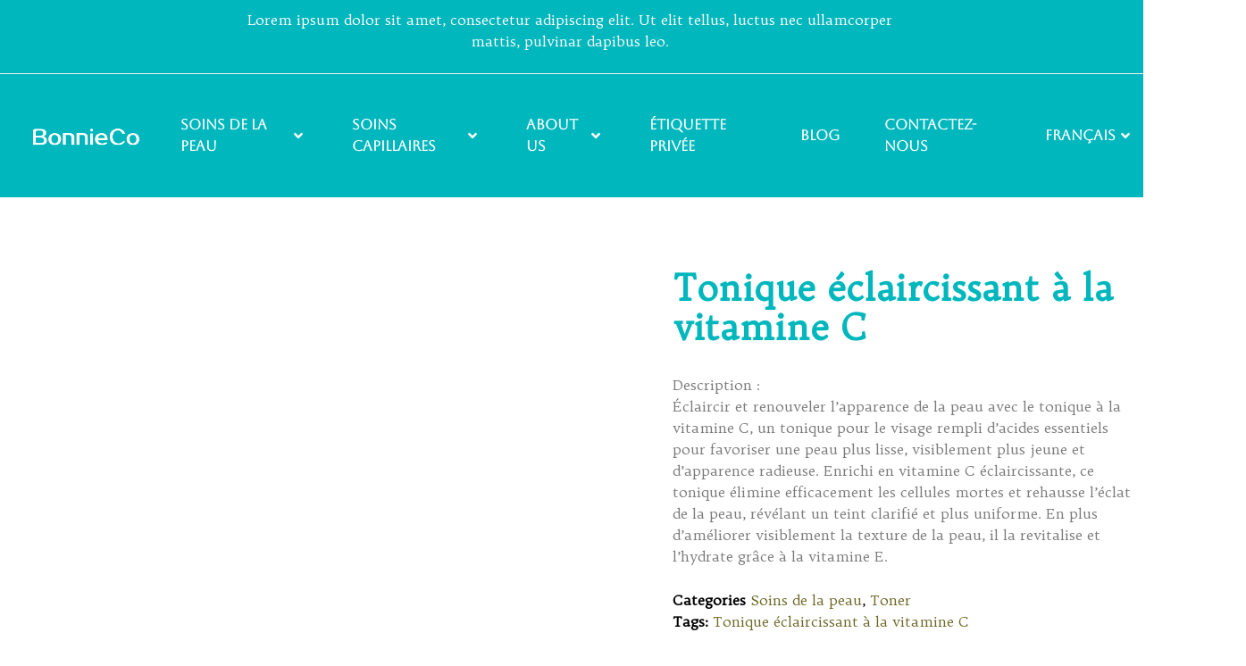

--- FILE ---
content_type: text/html; charset=UTF-8
request_url: https://bonniecobeauty.com/fr/products/vitamin-c-brightening-toner/
body_size: 53304
content:
<!doctype html>
<html lang="fr-FR">
<head>
	<meta name="google-site-verification" content="AokukLcX0Y_4QkRlAd5vTBP1OkQyYX-MR5nd4UAf814" />
	<meta charset="UTF-8">
	<meta name="viewport" content="width=device-width, initial-scale=1">
	<link rel="profile" href="https://gmpg.org/xfn/11">
	<meta name='robots' content='index, follow, max-image-preview:large, max-snippet:-1, max-video-preview:-1' />
<link rel="alternate" hreflang="ar" href="https://bonniecobeauty.com/ar/products/%d8%aa%d9%88%d9%86%d8%b1-%d9%81%d9%8a%d8%aa%d8%a7%d9%85%d9%8a%d9%86-%d8%b3%d9%8a-%d9%84%d8%aa%d9%81%d8%aa%d9%8a%d8%ad-%d8%a7%d9%84%d8%a8%d8%b4%d8%b1%d8%a9/" />
<link rel="alternate" hreflang="en" href="https://bonniecobeauty.com/products/vitamin-c-brightening-toner/" />
<link rel="alternate" hreflang="fr" href="https://bonniecobeauty.com/fr/products/vitamin-c-brightening-toner/" />
<link rel="alternate" hreflang="de" href="https://bonniecobeauty.com/de/products/vitamin-c-aufhellungs-toner/" />
<link rel="alternate" hreflang="ru" href="https://bonniecobeauty.com/ru/products/%d0%be%d1%81%d0%b2%d0%b5%d1%82%d0%bb%d1%8f%d1%8e%d1%89%d0%b8%d0%b9-%d1%82%d0%be%d0%bd%d0%b8%d0%ba-%d1%81-%d0%b2%d0%b8%d1%82%d0%b0%d0%bc%d0%b8%d0%bd%d0%be%d0%bc-%d1%81/" />
<link rel="alternate" hreflang="es" href="https://bonniecobeauty.com/es/products/tonico-iluminador-con-vitamina-c/" />
<link rel="alternate" hreflang="vi" href="https://bonniecobeauty.com/vi/products/nuoc-hoa-hong-lam-sang-da-vitamin-c/" />
<link rel="alternate" hreflang="x-default" href="https://bonniecobeauty.com/products/vitamin-c-brightening-toner/" />

	<!-- This site is optimized with the Yoast SEO Premium plugin v21.4 (Yoast SEO v21.4) - https://yoast.com/wordpress/plugins/seo/ -->
	<title>Tonique éclaircissant à la vitamine C - Private Label Skincare &amp; Hair Care Factory</title><style id="perfmatters-used-css">@-webkit-keyframes iziM-comingIn{0%{opacity:0;transform:scale(.9) translateY(-20px) perspective(600px) rotateX(10deg);}100%{opacity:1;transform:scale(1) translateY(0) perspective(600px) rotateX(0);}}@-moz-keyframes iziM-comingIn{0%{opacity:0;transform:scale(.9) translateY(-20px) perspective(600px) rotateX(10deg);}100%{opacity:1;transform:scale(1) translateY(0) perspective(600px) rotateX(0);}}@keyframes iziM-comingIn{0%{opacity:0;transform:scale(.9) translateY(-20px) perspective(600px) rotateX(10deg);}100%{opacity:1;transform:scale(1) translateY(0) perspective(600px) rotateX(0);}}@-webkit-keyframes iziM-comingOut{0%{opacity:1;transform:scale(1);}100%{opacity:0;transform:scale(.9);}}@-moz-keyframes iziM-comingOut{0%{opacity:1;transform:scale(1);}100%{opacity:0;transform:scale(.9);}}@keyframes iziM-comingOut{0%{opacity:1;transform:scale(1);}100%{opacity:0;transform:scale(.9);}}@-webkit-keyframes iziM-fadeOut{0%{opacity:1;}100%{opacity:0;}}@-moz-keyframes iziM-fadeOut{0%{opacity:1;}100%{opacity:0;}}@keyframes iziM-fadeOut{0%{opacity:1;}100%{opacity:0;}}@-webkit-keyframes iziM-fadeIn{0%{opacity:0;}100%{opacity:1;}}@-moz-keyframes iziM-fadeIn{0%{opacity:0;}100%{opacity:1;}}@keyframes iziM-fadeIn{0%{opacity:0;}100%{opacity:1;}}@-webkit-keyframes iziM-slideIn{0%{opacity:0;-webkit-transform:translateX(50px);}100%{opacity:1;-webkit-transform:translateX(0);}}@-moz-keyframes iziM-slideIn{0%{opacity:0;-moz-transform:translateX(50px);}100%{opacity:1;-moz-transform:translateX(0);}}@keyframes iziM-slideIn{0%{opacity:0;transform:translateX(50px);}100%{opacity:1;transform:translateX(0);}}@-webkit-keyframes iziM-slideDown{0%{opacity:0;-webkit-transform:scale(1,0) translateY(-40px);-webkit-transform-origin:center top;}}@-moz-keyframes iziM-slideDown{0%{opacity:0;-moz-transform:scale(1,0) translateY(-40px);-moz-transform-origin:center top;}}@keyframes iziM-slideDown{0%{opacity:0;transform:scale(1,0) translateY(-40px);transform-origin:center top;}}@-webkit-keyframes iziM-revealIn{0%{opacity:0;-webkit-transform:scale3d(.3,.3,1);}}@-moz-keyframes iziM-revealIn{0%{opacity:0;-moz-transform:scale3d(.3,.3,1);}}@keyframes iziM-revealIn{0%{opacity:0;transform:scale3d(.3,.3,1);}}@-webkit-keyframes iziM-bounceInDown{from,60%,75%,90%,to{-webkit-animation-timing-function:cubic-bezier(.215,.61,.355,1);animation-timing-function:cubic-bezier(.215,.61,.355,1);}0%{opacity:0;-webkit-transform:translate3d(0,-1000px,0);transform:translate3d(0,-1000px,0);}60%{opacity:1;-webkit-transform:translate3d(0,25px,0);transform:translate3d(0,25px,0);}75%{-webkit-transform:translate3d(0,-10px,0);transform:translate3d(0,-10px,0);}90%{-webkit-transform:translate3d(0,5px,0);transform:translate3d(0,5px,0);}to{-webkit-transform:none;transform:none;}}@keyframes iziM-bounceInDown{from,60%,75%,90%,to{-webkit-animation-timing-function:cubic-bezier(.215,.61,.355,1);animation-timing-function:cubic-bezier(.215,.61,.355,1);}0%{opacity:0;-webkit-transform:translate3d(0,-1000px,0);transform:translate3d(0,-1000px,0);}60%{opacity:1;-webkit-transform:translate3d(0,25px,0);transform:translate3d(0,25px,0);}75%{-webkit-transform:translate3d(0,-10px,0);transform:translate3d(0,-10px,0);}90%{-webkit-transform:translate3d(0,5px,0);transform:translate3d(0,5px,0);}to{-webkit-transform:none;transform:none;}}@-webkit-keyframes iziM-bounceOutDown{20%{-webkit-transform:translate3d(0,10px,0);transform:translate3d(0,10px,0);}40%,45%{opacity:1;-webkit-transform:translate3d(0,-20px,0);transform:translate3d(0,-20px,0);}to{opacity:0;-webkit-transform:translate3d(0,1000px,0);transform:translate3d(0,1000px,0);}}@keyframes iziM-bounceOutDown{20%{-webkit-transform:translate3d(0,10px,0);transform:translate3d(0,10px,0);}40%,45%{opacity:1;-webkit-transform:translate3d(0,-20px,0);transform:translate3d(0,-20px,0);}to{opacity:0;-webkit-transform:translate3d(0,1000px,0);transform:translate3d(0,1000px,0);}}@-webkit-keyframes iziM-bounceInUp{from,60%,75%,90%,to{-webkit-animation-timing-function:cubic-bezier(.215,.61,.355,1);animation-timing-function:cubic-bezier(.215,.61,.355,1);}from{opacity:0;-webkit-transform:translate3d(0,1000px,0);transform:translate3d(0,1000px,0);}60%{opacity:1;-webkit-transform:translate3d(0,-20px,0);transform:translate3d(0,-20px,0);}75%{-webkit-transform:translate3d(0,10px,0);transform:translate3d(0,10px,0);}90%{-webkit-transform:translate3d(0,-5px,0);transform:translate3d(0,-5px,0);}to{-webkit-transform:translate3d(0,0,0);transform:translate3d(0,0,0);}}@keyframes iziM-bounceInUp{from,60%,75%,90%,to{-webkit-animation-timing-function:cubic-bezier(.215,.61,.355,1);animation-timing-function:cubic-bezier(.215,.61,.355,1);}from{opacity:0;-webkit-transform:translate3d(0,1000px,0);transform:translate3d(0,1000px,0);}60%{opacity:1;-webkit-transform:translate3d(0,-20px,0);transform:translate3d(0,-20px,0);}75%{-webkit-transform:translate3d(0,10px,0);transform:translate3d(0,10px,0);}90%{-webkit-transform:translate3d(0,-5px,0);transform:translate3d(0,-5px,0);}to{-webkit-transform:translate3d(0,0,0);transform:translate3d(0,0,0);}}@-webkit-keyframes iziM-bounceOutUp{20%{-webkit-transform:translate3d(0,-10px,0);transform:translate3d(0,-10px,0);}40%,45%{opacity:1;-webkit-transform:translate3d(0,20px,0);transform:translate3d(0,20px,0);}to{opacity:0;-webkit-transform:translate3d(0,-2000px,0);transform:translate3d(0,-2000px,0);}}@keyframes iziM-bounceOutUp{20%{-webkit-transform:translate3d(0,-10px,0);transform:translate3d(0,-10px,0);}40%,45%{opacity:1;-webkit-transform:translate3d(0,20px,0);transform:translate3d(0,20px,0);}to{opacity:0;-webkit-transform:translate3d(0,-1000px,0);transform:translate3d(0,-1000px,0);}}@-webkit-keyframes iziM-fadeInDown{from{opacity:0;-webkit-transform:translate3d(0,-100px,0);transform:translate3d(0,-100px,0);}to{opacity:1;-webkit-transform:none;transform:none;}}@keyframes iziM-fadeInDown{from{opacity:0;-webkit-transform:translate3d(0,-100px,0);transform:translate3d(0,-100px,0);}to{opacity:1;-webkit-transform:none;transform:none;}}@-webkit-keyframes iziM-fadeOutDown{from{opacity:1;}to{opacity:0;-webkit-transform:translate3d(0,100px,0);transform:translate3d(0,100px,0);}}@keyframes iziM-fadeOutDown{from{opacity:1;}to{opacity:0;-webkit-transform:translate3d(0,100px,0);transform:translate3d(0,100px,0);}}@-webkit-keyframes iziM-fadeInUp{from{opacity:0;-webkit-transform:translate3d(0,100px,0);transform:translate3d(0,100px,0);}to{opacity:1;-webkit-transform:none;transform:none;}}@keyframes iziM-fadeInUp{from{opacity:0;-webkit-transform:translate3d(0,100px,0);transform:translate3d(0,100px,0);}to{opacity:1;-webkit-transform:none;transform:none;}}@-webkit-keyframes iziM-fadeOutUp{from{opacity:1;}to{opacity:0;-webkit-transform:translate3d(0,-100px,0);transform:translate3d(0,-100px,0);}}@keyframes iziM-fadeOutUp{from{opacity:1;}to{opacity:0;-webkit-transform:translate3d(0,-100px,0);transform:translate3d(0,-100px,0);}}@-webkit-keyframes iziM-fadeInLeft{from{opacity:0;-webkit-transform:translate3d(-200px,0,0);transform:translate3d(-200px,0,0);}to{opacity:1;-webkit-transform:none;transform:none;}}@keyframes iziM-fadeInLeft{from{opacity:0;-webkit-transform:translate3d(-200px,0,0);transform:translate3d(-200px,0,0);}to{opacity:1;-webkit-transform:none;transform:none;}}@-webkit-keyframes iziM-fadeOutLeft{from{opacity:1;}to{opacity:0;-webkit-transform:translate3d(-200px,0,0);transform:translate3d(-200px,0,0);}}@keyframes iziM-fadeOutLeft{from{opacity:1;}to{opacity:0;-webkit-transform:translate3d(-200px,0,0);transform:translate3d(-200px,0,0);}}@-webkit-keyframes iziM-fadeInRight{from{opacity:0;-webkit-transform:translate3d(200px,0,0);transform:translate3d(200px,0,0);}to{opacity:1;-webkit-transform:none;transform:none;}}@keyframes iziM-fadeInRight{from{opacity:0;-webkit-transform:translate3d(200px,0,0);transform:translate3d(200px,0,0);}to{opacity:1;-webkit-transform:none;transform:none;}}@-webkit-keyframes iziM-fadeOutRight{from{opacity:1;}to{opacity:0;-webkit-transform:translate3d(200px,0,0);transform:translate3d(200px,0,0);}}@keyframes iziM-fadeOutRight{from{opacity:1;}to{opacity:0;-webkit-transform:translate3d(200px,0,0);transform:translate3d(200px,0,0);}}@-webkit-keyframes iziM-flipInX{0%{-webkit-transform:perspective(400px) rotateX(60deg);opacity:0;}40%{-webkit-transform:perspective(400px) rotateX(-10deg);}70%{-webkit-transform:perspective(400px) rotateX(10deg);}100%{-webkit-transform:perspective(400px) rotateX(0deg);opacity:1;}}@keyframes iziM-flipInX{0%{transform:perspective(400px) rotateX(60deg);opacity:0;}40%{transform:perspective(400px) rotateX(-10deg);}70%{transform:perspective(400px) rotateX(10deg);}100%{transform:perspective(400px) rotateX(0deg);opacity:1;}}@-webkit-keyframes iziM-flipOutX{from{-webkit-transform:perspective(400px);transform:perspective(400px);}30%{-webkit-transform:perspective(400px) rotate3d(1,0,0,-20deg);transform:perspective(400px) rotate3d(1,0,0,-20deg);opacity:1;}to{-webkit-transform:perspective(400px) rotate3d(1,0,0,40deg);transform:perspective(400px) rotate3d(1,0,0,40deg);opacity:0;}}@keyframes iziM-flipOutX{from{-webkit-transform:perspective(400px);transform:perspective(400px);}30%{-webkit-transform:perspective(400px) rotate3d(1,0,0,-20deg);transform:perspective(400px) rotate3d(1,0,0,-20deg);opacity:1;}to{-webkit-transform:perspective(400px) rotate3d(1,0,0,40deg);transform:perspective(400px) rotate3d(1,0,0,40deg);opacity:0;}}.fa,.fab,.fad,.fal,.far,.fas{-moz-osx-font-smoothing:grayscale;-webkit-font-smoothing:antialiased;display:inline-block;font-style:normal;font-variant:normal;text-rendering:auto;line-height:1;}@-webkit-keyframes fa-spin{0%{-webkit-transform:rotate(0deg);transform:rotate(0deg);}to{-webkit-transform:rotate(1turn);transform:rotate(1turn);}}@keyframes fa-spin{0%{-webkit-transform:rotate(0deg);transform:rotate(0deg);}to{-webkit-transform:rotate(1turn);transform:rotate(1turn);}}.fa-angle-right:before{content:"";}.fa-bars:before{content:"";}.fa-chevron-up:before{content:"";}.fa-envelope:before{content:"";}.fa-facebook:before{content:"";}.fa-instagram:before{content:"";}.fa-map-marker-alt:before{content:"";}.fa-phone-alt:before{content:"";}.fa-quote-right:before{content:"";}.fa-tiktok:before{content:"";}.fa-times:before{content:"";}.fa-whatsapp-square:before{content:"";}@font-face{font-family:"Font Awesome 5 Brands";font-style:normal;font-weight:400;font-display:block;src:url("https://bonniecobeauty.com/wp-content/plugins/elementor/assets/lib/font-awesome/css/../webfonts/fa-brands-400.eot");src:url("https://bonniecobeauty.com/wp-content/plugins/elementor/assets/lib/font-awesome/css/../webfonts/fa-brands-400.eot?#iefix") format("embedded-opentype"),url("https://bonniecobeauty.com/wp-content/plugins/elementor/assets/lib/font-awesome/css/../webfonts/fa-brands-400.woff2") format("woff2"),url("https://bonniecobeauty.com/wp-content/plugins/elementor/assets/lib/font-awesome/css/../webfonts/fa-brands-400.woff") format("woff"),url("https://bonniecobeauty.com/wp-content/plugins/elementor/assets/lib/font-awesome/css/../webfonts/fa-brands-400.ttf") format("truetype"),url("https://bonniecobeauty.com/wp-content/plugins/elementor/assets/lib/font-awesome/css/../webfonts/fa-brands-400.svg#fontawesome") format("svg");}.fab{font-family:"Font Awesome 5 Brands";}@font-face{font-family:"Font Awesome 5 Free";font-style:normal;font-weight:400;font-display:block;src:url("https://bonniecobeauty.com/wp-content/plugins/elementor/assets/lib/font-awesome/css/../webfonts/fa-regular-400.eot");src:url("https://bonniecobeauty.com/wp-content/plugins/elementor/assets/lib/font-awesome/css/../webfonts/fa-regular-400.eot?#iefix") format("embedded-opentype"),url("https://bonniecobeauty.com/wp-content/plugins/elementor/assets/lib/font-awesome/css/../webfonts/fa-regular-400.woff2") format("woff2"),url("https://bonniecobeauty.com/wp-content/plugins/elementor/assets/lib/font-awesome/css/../webfonts/fa-regular-400.woff") format("woff"),url("https://bonniecobeauty.com/wp-content/plugins/elementor/assets/lib/font-awesome/css/../webfonts/fa-regular-400.ttf") format("truetype"),url("https://bonniecobeauty.com/wp-content/plugins/elementor/assets/lib/font-awesome/css/../webfonts/fa-regular-400.svg#fontawesome") format("svg");}.fab,.far{font-weight:400;}@font-face{font-family:"Font Awesome 5 Free";font-style:normal;font-weight:900;font-display:block;src:url("https://bonniecobeauty.com/wp-content/plugins/elementor/assets/lib/font-awesome/css/../webfonts/fa-solid-900.eot");src:url("https://bonniecobeauty.com/wp-content/plugins/elementor/assets/lib/font-awesome/css/../webfonts/fa-solid-900.eot?#iefix") format("embedded-opentype"),url("https://bonniecobeauty.com/wp-content/plugins/elementor/assets/lib/font-awesome/css/../webfonts/fa-solid-900.woff2") format("woff2"),url("https://bonniecobeauty.com/wp-content/plugins/elementor/assets/lib/font-awesome/css/../webfonts/fa-solid-900.woff") format("woff"),url("https://bonniecobeauty.com/wp-content/plugins/elementor/assets/lib/font-awesome/css/../webfonts/fa-solid-900.ttf") format("truetype"),url("https://bonniecobeauty.com/wp-content/plugins/elementor/assets/lib/font-awesome/css/../webfonts/fa-solid-900.svg#fontawesome") format("svg");}.fa,.far,.fas{font-family:"Font Awesome 5 Free";}.fa,.fas{font-weight:900;}@font-face{font-family:"Font Awesome 5 Free";font-style:normal;font-weight:400;font-display:block;src:url("https://bonniecobeauty.com/wp-content/plugins/elementor/assets/lib/font-awesome/css/../webfonts/fa-regular-400.eot");src:url("https://bonniecobeauty.com/wp-content/plugins/elementor/assets/lib/font-awesome/css/../webfonts/fa-regular-400.eot?#iefix") format("embedded-opentype"),url("https://bonniecobeauty.com/wp-content/plugins/elementor/assets/lib/font-awesome/css/../webfonts/fa-regular-400.woff2") format("woff2"),url("https://bonniecobeauty.com/wp-content/plugins/elementor/assets/lib/font-awesome/css/../webfonts/fa-regular-400.woff") format("woff"),url("https://bonniecobeauty.com/wp-content/plugins/elementor/assets/lib/font-awesome/css/../webfonts/fa-regular-400.ttf") format("truetype"),url("https://bonniecobeauty.com/wp-content/plugins/elementor/assets/lib/font-awesome/css/../webfonts/fa-regular-400.svg#fontawesome") format("svg");}.tf-nav-menu ul{padding:0;margin:0;list-style:none;}.tf-nav-menu ul a,.tf-nav-menu ul li,.tf-nav-menu .mainnav .menu-container .sub-menu,.tf-nav-menu button{-webkit-transition:all .3s ease-in-out;-moz-transition:all .3s ease-in-out;-ms-transition:all .3s ease-in-out;-o-transition:all .3s ease-in-out;transition:all .3s ease-in-out;}.tf-nav-menu .mainnav .menu-container > ul > li{display:inline-block;}.tf-nav-menu .mainnav .menu-container ul li{position:relative;}.tf-nav-menu .mainnav .menu-container .sub-menu{position:absolute;top:100%;left:0;min-width:250px;z-index:999;opacity:0;visibility:hidden;-webkit-transform:translateY(10px);-ms-transform:translateY(10px);transform:translateY(10px);}.tf-nav-menu .mainnav .menu-container > ul > li > ul.sub-menu > li ul.sub-menu{top:0;left:100%;}.tf-nav-menu .mainnav .menu-container > ul > li:last-child > ul.sub-menu > li ul.sub-menu{left:-100%;}.tf-nav-menu .mainnav .menu-container .menu-item-has-children:hover > ul.sub-menu{opacity:1;visibility:visible;-webkit-transform:translateY(0px);-ms-transform:translateY(0px);transform:translateY(0px);}.tf-nav-menu.horizontal,.tf-nav-menu .mainnav ul.menu,.only-icon{display:-webkit-box;display:-ms-flexbox;display:flex;height:100%;}.tf-nav-menu.horizontal.tf-alignment-center,.tf-alignment-center ul.menu,.only-icon.tf-alignment-center{-webkit-box-pack:center;-ms-flex-pack:center;justify-content:center;}.tf-nav-menu .menu-container ul li a{display:block;}.tf-nav-menu .mainnav .menu-container > ul > li > a{height:100%;display:-webkit-box;display:-ms-flexbox;display:flex;-webkit-box-align:center;-ms-flex-align:center;align-items:center;text-decoration:none;}.tf-nav-menu .mainnav .menu-container > ul > li:first-child > a{padding-left:0px !important;}.tf-nav-menu .mainnav .menu-container > ul > li:last-child > a{padding-right:0px !important;}.tf-nav-menu .mainnav .menu-container li> a > i{display:none;}.tf-nav-menu .mainnav .menu-container li.menu-item-has-children > a > i{margin-left:6px;display:block;float:right;cursor:pointer;position:relative;font-weight:900;font-style:normal;line-height:inherit;padding-right:5px;}.tf-nav-menu .mainnav .menu-container > ul > li > a > i.fa-angle-right:before{content:"";}.tf-nav-menu .nav-panel{position:fixed;width:300px;height:100%;left:-100%;top:0;background:#212529;z-index:99999;overflow-y:auto;overflow-y:auto;-webkit-transition:all .5s ease-in-out;-moz-transition:all .5s ease-in-out;-ms-transition:all .5s ease-in-out;-o-transition:all .5s ease-in-out;transition:all .5s ease-in-out;}.wrap-close-menu-panel-style-default{display:none;}.tf-nav-menu .mobile-menu-overlay{position:fixed;left:0;top:0;bottom:0;right:0;z-index:-98;background:rgba(0,0,0,.9);opacity:0;visibility:hidden;will-change:opacity;transition:opacity .5s cubic-bezier(.25,.46,.45,.94);transition:all .5s ease-in-out;-webkit-transition:all .5s ease-in-out;-moz-transition:all .5s ease-in-out;-ms-transition:all .5s ease-in-out;-o-transition:all .5s ease-in-out;}.tf-nav-menu.menu-panel-style-left .tf-close{cursor:pointer;position:fixed;right:30px;top:30px;z-index:-98;opacity:0;visibility:hidden;will-change:opacity;transition:opacity .5s cubic-bezier(.25,.46,.45,.94);transition:all .5s ease-in-out;-webkit-transition:all .5s ease-in-out;-moz-transition:all .5s ease-in-out;-ms-transition:all .5s ease-in-out;-o-transition:all .5s ease-in-out;}.tf-nav-menu .close-menu-panel-style-default{cursor:pointer;position:unset;right:unset;top:unset;}.tf-nav-menu .nav-panel .logo-nav img{margin:0 auto;}.nav-panel .logo-nav{display:inline-block;}.tf-nav-menu button{background-color:transparent;border:none;outline:none;line-height:1;}.tf-nav-menu button:focus{outline:none;}.tf-nav-menu.only-icon .menu-container ul li a > i,.tf-nav-menu.horizontal .btn-menu-only{display:none;}.tf-nav-menu .nav-panel.mobile-menu-alignment-left{text-align:left;}.mainnav-mobi ul > li > a{text-decoration:none;padding:0 0;}.mainnav-mobi ul li,.mainnav-mobi ul li a{position:relative;}@media (min-width: 992px){.tf-nav-menu .btn-menu-mobile,.tf-nav-menu .nav-panel{display:none;}}@media (max-width: 991px){.tf-nav-menu .menu-container ul li a > i,.tf-nav-menu.only-icon .btn-menu-mobile{display:none !important;}.tf-nav-menu .mainnav{display:none;}}.tf_link_effect_underline .mainnav .menu-container > ul > li > a:after,.tf_link_effect_overline .mainnav .menu-container > ul > li > a:after,.tf_link_effect_double-line .mainnav .menu-container > ul > li > a:before,.tf_link_effect_double-line .mainnav .menu-container > ul > li > a:after{content:"";width:100%;height:3px;position:absolute;bottom:0;left:0;opacity:0;visibility:hidden;-webkit-transition:all .3s ease-in-out;-moz-transition:all .3s ease-in-out;-ms-transition:all .3s ease-in-out;-o-transition:all .3s ease-in-out;transition:all .3s ease-in-out;}.tf_link_effect_underline .mainnav .menu-container > ul > li > a:hover:after,.tf_link_effect_overline .mainnav .menu-container > ul > li > a:hover:after,.tf_link_effect_double-line .mainnav .menu-container > ul > li > a:hover:before,.tf_link_effect_double-line .mainnav .menu-container > ul > li > a:hover:after{visibility:visible;opacity:1;}@media (max-width: 991px) and (min-width: 768px){.elementor-section .elementor-container{padding:0 !important;}}@media (max-width: 767px){.elementor-section .elementor-container{padding:0 !important;}}ul,ul li{margin:0;padding:0;}@keyframes blink{0%{opacity:1;}50%{opacity:0;}100%{opacity:1;}}@-webkit-keyframes blink{0%{opacity:1;}50%{opacity:0;}100%{opacity:1;}}@-moz-keyframes blink{0%{opacity:1;}50%{opacity:0;}100%{opacity:1;}}@keyframes bubble{0%,100%{transform:scale(0);}50%{transform:scale(1);}}@-webkit-keyframes bubble{0%,100%{transform:scale(0);}50%{transform:scale(1);}}@-webkit-keyframes soberFadeInUp{from{opacity:0;transform:translate3d(0,50px,0);}to{opacity:1;transform:none;}}@keyframes soberFadeInUp{from{opacity:0;transform:translate3d(0,50px,0);}to{opacity:1;transform:none;}}#tf-scroll-top .inner-scroll-top{display:flex;justify-content:center;align-items:center;flex-direction:column;}#tf-scroll-top.scroll-and-show .inner-scroll-top{position:fixed !important;text-align:center;visibility:hidden;filter:alpha(opacity=0);opacity:0;z-index:99999;cursor:pointer;overflow:hidden;}#tf-scroll-top .icon-scroll-top{line-height:1;}#tf-scroll-top .inner-scroll-top,#tf-scroll-top .inner-scroll-top .icon-scroll-top svg{transition:all .3s ease;-webkit-transition:all .3s ease;-ms-transition:all .3s ease;}@keyframes loader-rotate{0%{transform:rotate(0);}100%{transform:rotate(360deg);}}@keyframes rotateLoad{0%{transform:rotate(0deg);}100%{transform:rotate(360deg);}}@keyframes scaleChange_1{0%{transform:scale(1);}50%{transform:scale(0);}100%{transform:scale(1);}}@keyframes scaleChange_2{0%{transform:scale(0);}50%{transform:scale(1);}100%{transform:scale(0);}}@-webkit-keyframes spin{0%{-webkit-transform:rotate(0deg);-ms-transform:rotate(0deg);transform:rotate(0deg);}100%{-webkit-transform:rotate(360deg);-ms-transform:rotate(360deg);transform:rotate(360deg);}}@keyframes spin{0%{-webkit-transform:rotate(0deg);-ms-transform:rotate(0deg);transform:rotate(0deg);}100%{-webkit-transform:rotate(360deg);-ms-transform:rotate(360deg);transform:rotate(360deg);}}@keyframes cssload-rotate0{0%{-webkit-transform:rotate(0deg);transform:rotate(0deg);}60%{-webkit-transform:rotate(180deg);transform:rotate(180deg);}100%{-webkit-transform:rotate(180deg);transform:rotate(180deg);}}@-webkit-keyframes cssload-rotate0{0%{-webkit-transform:rotate(0deg);}60%{-webkit-transform:rotate(180deg);}100%{-webkit-transform:rotate(180deg);}}@keyframes cssload-rotate90{0%{-webkit-transform:rotate(90deg);transform:rotate(90deg);transform:rotate(90deg);}60%{-webkit-transform:rotate(270deg);transform:rotate(270deg);transform:rotate(270deg);}100%{-webkit-transform:rotate(270deg);transform:rotate(270deg);transform:rotate(270deg);}}@-webkit-keyframes cssload-rotate90{0%{-webkit-transform:rotate(90deg);transform:rotate(90deg);}60%{-webkit-transform:rotate(270deg);transform:rotate(270deg);}100%{-webkit-transform:rotate(270deg);transform:rotate(270deg);}}@keyframes cssload-rotate45{0%{-webkit-transform:rotate(45deg);transform:rotate(45deg);transform:rotate(45deg);}60%{-webkit-transform:rotate(225deg);transform:rotate(225deg);transform:rotate(225deg);}100%{-webkit-transform:rotate(225deg);transform:rotate(225deg);transform:rotate(225deg);}}@-webkit-keyframes cssload-rotate45{0%{-webkit-transform:rotate(45deg);transform:rotate(45deg);}60%{-webkit-transform:rotate(225deg);transform:rotate(225deg);}100%{-webkit-transform:rotate(225deg);transform:rotate(225deg);}}@keyframes cssload-rotate135{0%{-webkit-transform:rotate(135deg);transform:rotate(135deg);transform:rotate(135deg);}60%{-webkit-transform:rotate(315deg);transform:rotate(315deg);transform:rotate(315deg);}100%{-webkit-transform:rotate(315deg);transform:rotate(315deg);transform:rotate(315deg);}}@-webkit-keyframes cssload-rotate135{0%{-webkit-transform:rotate(135deg);transform:rotate(135deg);}60%{-webkit-transform:rotate(315deg);transform:rotate(315deg);}100%{-webkit-transform:rotate(315deg);transform:rotate(315deg);}}@keyframes cssload-loader{0%{-webkit-transform:rotate(0deg);transform:rotate(0deg);transform:rotate(0deg);}100%{-webkit-transform:rotate(360deg);transform:rotate(360deg);transform:rotate(360deg);}}@-webkit-keyframes cssload-loader{0%{-webkit-transform:rotate(0deg);transform:rotate(0deg);}100%{-webkit-transform:rotate(360deg);transform:rotate(360deg);}}@-webkit-keyframes sk-circleBounceDelay{0%,80%,100%{-webkit-transform:scale(0);transform:scale(0);}40%{-webkit-transform:scale(1);transform:scale(1);}}@keyframes sk-circleBounceDelay{0%,80%,100%{-webkit-transform:scale(0);transform:scale(0);}40%{-webkit-transform:scale(1);transform:scale(1);}}@-webkit-keyframes sk-bounce{0%,100%{-webkit-transform:scale(0);}50%{-webkit-transform:scale(1);}}@keyframes sk-bounce{0%,100%{transform:scale(0);-webkit-transform:scale(0);}50%{transform:scale(1);-webkit-transform:scale(1);}}@-webkit-keyframes sk-rotateplane{0%{-webkit-transform:perspective(120px);}50%{-webkit-transform:perspective(120px) rotateY(180deg);}100%{-webkit-transform:perspective(120px) rotateY(180deg) rotateX(180deg);}}@keyframes sk-rotateplane{0%{transform:perspective(120px) rotateX(0deg) rotateY(0deg);-webkit-transform:perspective(120px) rotateX(0deg) rotateY(0deg);}50%{transform:perspective(120px) rotateX(-180.1deg) rotateY(0deg);-webkit-transform:perspective(120px) rotateX(-180.1deg) rotateY(0deg);}100%{transform:perspective(120px) rotateX(-180deg) rotateY(-179.9deg);-webkit-transform:perspective(120px) rotateX(-180deg) rotateY(-179.9deg);}}@-webkit-keyframes sk-stretchdelay{0%,40%,100%{-webkit-transform:scaleY(.4);}20%{-webkit-transform:scaleY(1);}}@keyframes sk-stretchdelay{0%,40%,100%{transform:scaleY(.4);-webkit-transform:scaleY(.4);}20%{transform:scaleY(1);-webkit-transform:scaleY(1);}}@-webkit-keyframes cd-rotate-1-in{0%{-webkit-transform:rotateX(180deg);opacity:0;}35%{-webkit-transform:rotateX(120deg);opacity:0;}65%{opacity:0;}100%{-webkit-transform:rotateX(360deg);opacity:1;}}@-moz-keyframes cd-rotate-1-in{0%{-moz-transform:rotateX(180deg);opacity:0;}35%{-moz-transform:rotateX(120deg);opacity:0;}65%{opacity:0;}100%{-moz-transform:rotateX(360deg);opacity:1;}}@keyframes cd-rotate-1-in{0%{-webkit-transform:rotateX(180deg);-moz-transform:rotateX(180deg);-ms-transform:rotateX(180deg);-o-transform:rotateX(180deg);transform:rotateX(180deg);opacity:0;}35%{-webkit-transform:rotateX(120deg);-moz-transform:rotateX(120deg);-ms-transform:rotateX(120deg);-o-transform:rotateX(120deg);transform:rotateX(120deg);opacity:0;}65%{opacity:0;}100%{-webkit-transform:rotateX(360deg);-moz-transform:rotateX(360deg);-ms-transform:rotateX(360deg);-o-transform:rotateX(360deg);transform:rotateX(360deg);opacity:1;}}@-webkit-keyframes cd-rotate-1-out{0%{-webkit-transform:rotateX(0deg);opacity:1;}35%{-webkit-transform:rotateX(-40deg);opacity:1;}65%{opacity:0;}100%{-webkit-transform:rotateX(180deg);opacity:0;}}@-moz-keyframes cd-rotate-1-out{0%{-moz-transform:rotateX(0deg);opacity:1;}35%{-moz-transform:rotateX(-40deg);opacity:1;}65%{opacity:0;}100%{-moz-transform:rotateX(180deg);opacity:0;}}@keyframes cd-rotate-1-out{0%{-webkit-transform:rotateX(0deg);-moz-transform:rotateX(0deg);-ms-transform:rotateX(0deg);-o-transform:rotateX(0deg);transform:rotateX(0deg);opacity:1;}35%{-webkit-transform:rotateX(-40deg);-moz-transform:rotateX(-40deg);-ms-transform:rotateX(-40deg);-o-transform:rotateX(-40deg);transform:rotateX(-40deg);opacity:1;}65%{opacity:0;}100%{-webkit-transform:rotateX(180deg);-moz-transform:rotateX(180deg);-ms-transform:rotateX(180deg);-o-transform:rotateX(180deg);transform:rotateX(180deg);opacity:0;}}@-webkit-keyframes cd-pulse{0%{-webkit-transform:translateY(-50%) scale(1);opacity:1;}40%{-webkit-transform:translateY(-50%) scale(.9);opacity:0;}100%{-webkit-transform:translateY(-50%) scale(0);opacity:0;}}@-moz-keyframes cd-pulse{0%{-moz-transform:translateY(-50%) scale(1);opacity:1;}40%{-moz-transform:translateY(-50%) scale(.9);opacity:0;}100%{-moz-transform:translateY(-50%) scale(0);opacity:0;}}@keyframes cd-pulse{0%{-webkit-transform:translateY(-50%) scale(1);-moz-transform:translateY(-50%) scale(1);-ms-transform:translateY(-50%) scale(1);-o-transform:translateY(-50%) scale(1);transform:translateY(-50%) scale(1);opacity:1;}40%{-webkit-transform:translateY(-50%) scale(.9);-moz-transform:translateY(-50%) scale(.9);-ms-transform:translateY(-50%) scale(.9);-o-transform:translateY(-50%) scale(.9);transform:translateY(-50%) scale(.9);opacity:0;}100%{-webkit-transform:translateY(-50%) scale(0);-moz-transform:translateY(-50%) scale(0);-ms-transform:translateY(-50%) scale(0);-o-transform:translateY(-50%) scale(0);transform:translateY(-50%) scale(0);opacity:0;}}@-webkit-keyframes cd-rotate-2-in{0%{opacity:0;-webkit-transform:translateZ(-20px) rotateX(90deg);}60%{opacity:1;-webkit-transform:translateZ(-20px) rotateX(-10deg);}100%{opacity:1;-webkit-transform:translateZ(-20px) rotateX(0deg);}}@-moz-keyframes cd-rotate-2-in{0%{opacity:0;-moz-transform:translateZ(-20px) rotateX(90deg);}60%{opacity:1;-moz-transform:translateZ(-20px) rotateX(-10deg);}100%{opacity:1;-moz-transform:translateZ(-20px) rotateX(0deg);}}@keyframes cd-rotate-2-in{0%{opacity:0;-webkit-transform:translateZ(-20px) rotateX(90deg);-moz-transform:translateZ(-20px) rotateX(90deg);-ms-transform:translateZ(-20px) rotateX(90deg);-o-transform:translateZ(-20px) rotateX(90deg);transform:translateZ(-20px) rotateX(90deg);}60%{opacity:1;-webkit-transform:translateZ(-20px) rotateX(-10deg);-moz-transform:translateZ(-20px) rotateX(-10deg);-ms-transform:translateZ(-20px) rotateX(-10deg);-o-transform:translateZ(-20px) rotateX(-10deg);transform:translateZ(-20px) rotateX(-10deg);}100%{opacity:1;-webkit-transform:translateZ(-20px) rotateX(0deg);-moz-transform:translateZ(-20px) rotateX(0deg);-ms-transform:translateZ(-20px) rotateX(0deg);-o-transform:translateZ(-20px) rotateX(0deg);transform:translateZ(-20px) rotateX(0deg);}}@-webkit-keyframes cd-rotate-2-out{0%{opacity:1;-webkit-transform:translateZ(-20px) rotateX(0);}60%{opacity:0;-webkit-transform:translateZ(-20px) rotateX(-100deg);}100%{opacity:0;-webkit-transform:translateZ(-20px) rotateX(-90deg);}}@-moz-keyframes cd-rotate-2-out{0%{opacity:1;-moz-transform:translateZ(-20px) rotateX(0);}60%{opacity:0;-moz-transform:translateZ(-20px) rotateX(-100deg);}100%{opacity:0;-moz-transform:translateZ(-20px) rotateX(-90deg);}}@keyframes cd-rotate-2-out{0%{opacity:1;-webkit-transform:translateZ(-20px) rotateX(0);-moz-transform:translateZ(-20px) rotateX(0);-ms-transform:translateZ(-20px) rotateX(0);-o-transform:translateZ(-20px) rotateX(0);transform:translateZ(-20px) rotateX(0);}60%{opacity:0;-webkit-transform:translateZ(-20px) rotateX(-100deg);-moz-transform:translateZ(-20px) rotateX(-100deg);-ms-transform:translateZ(-20px) rotateX(-100deg);-o-transform:translateZ(-20px) rotateX(-100deg);transform:translateZ(-20px) rotateX(-100deg);}100%{opacity:0;-webkit-transform:translateZ(-20px) rotateX(-90deg);-moz-transform:translateZ(-20px) rotateX(-90deg);-ms-transform:translateZ(-20px) rotateX(-90deg);-o-transform:translateZ(-20px) rotateX(-90deg);transform:translateZ(-20px) rotateX(-90deg);}}@-webkit-keyframes slide-in{0%{opacity:0;-webkit-transform:translateY(-100%);}60%{opacity:1;-webkit-transform:translateY(20%);}100%{opacity:1;-webkit-transform:translateY(0);}}@-moz-keyframes slide-in{0%{opacity:0;-moz-transform:translateY(-100%);}60%{opacity:1;-moz-transform:translateY(20%);}100%{opacity:1;-moz-transform:translateY(0);}}@keyframes slide-in{0%{opacity:0;-webkit-transform:translateY(-100%);-moz-transform:translateY(-100%);-ms-transform:translateY(-100%);-o-transform:translateY(-100%);transform:translateY(-100%);}60%{opacity:1;-webkit-transform:translateY(20%);-moz-transform:translateY(20%);-ms-transform:translateY(20%);-o-transform:translateY(20%);transform:translateY(20%);}100%{opacity:1;-webkit-transform:translateY(0);-moz-transform:translateY(0);-ms-transform:translateY(0);-o-transform:translateY(0);transform:translateY(0);}}@-webkit-keyframes slide-out{0%{opacity:1;-webkit-transform:translateY(0);}60%{opacity:0;-webkit-transform:translateY(120%);}100%{opacity:0;-webkit-transform:translateY(100%);}}@-moz-keyframes slide-out{0%{opacity:1;-moz-transform:translateY(0);}60%{opacity:0;-moz-transform:translateY(120%);}100%{opacity:0;-moz-transform:translateY(100%);}}@keyframes slide-out{0%{opacity:1;-webkit-transform:translateY(0);-moz-transform:translateY(0);-ms-transform:translateY(0);-o-transform:translateY(0);transform:translateY(0);}60%{opacity:0;-webkit-transform:translateY(120%);-moz-transform:translateY(120%);-ms-transform:translateY(120%);-o-transform:translateY(120%);transform:translateY(120%);}100%{opacity:0;-webkit-transform:translateY(100%);-moz-transform:translateY(100%);-ms-transform:translateY(100%);-o-transform:translateY(100%);transform:translateY(100%);}}@-webkit-keyframes zoom-in{0%{opacity:0;-webkit-transform:translateZ(100px);}100%{opacity:1;-webkit-transform:translateZ(0);}}@-moz-keyframes zoom-in{0%{opacity:0;-moz-transform:translateZ(100px);}100%{opacity:1;-moz-transform:translateZ(0);}}@keyframes zoom-in{0%{opacity:0;-webkit-transform:translateZ(100px);-moz-transform:translateZ(100px);-ms-transform:translateZ(100px);-o-transform:translateZ(100px);transform:translateZ(100px);}100%{opacity:1;-webkit-transform:translateZ(0);-moz-transform:translateZ(0);-ms-transform:translateZ(0);-o-transform:translateZ(0);transform:translateZ(0);}}@-webkit-keyframes zoom-out{0%{opacity:1;-webkit-transform:translateZ(0);}100%{opacity:0;-webkit-transform:translateZ(-100px);}}@-moz-keyframes zoom-out{0%{opacity:1;-moz-transform:translateZ(0);}100%{opacity:0;-moz-transform:translateZ(-100px);}}@keyframes zoom-out{0%{opacity:1;-webkit-transform:translateZ(0);-moz-transform:translateZ(0);-ms-transform:translateZ(0);-o-transform:translateZ(0);transform:translateZ(0);}100%{opacity:0;-webkit-transform:translateZ(-100px);-moz-transform:translateZ(-100px);-ms-transform:translateZ(-100px);-o-transform:translateZ(-100px);transform:translateZ(-100px);}}@-webkit-keyframes cd-rotate-3-in{0%{-webkit-transform:rotateY(180deg);}100%{-webkit-transform:rotateY(0deg);}}@-moz-keyframes cd-rotate-3-in{0%{-moz-transform:rotateY(180deg);}100%{-moz-transform:rotateY(0deg);}}@keyframes cd-rotate-3-in{0%{-webkit-transform:rotateY(180deg);-moz-transform:rotateY(180deg);-ms-transform:rotateY(180deg);-o-transform:rotateY(180deg);transform:rotateY(180deg);}100%{-webkit-transform:rotateY(0deg);-moz-transform:rotateY(0deg);-ms-transform:rotateY(0deg);-o-transform:rotateY(0deg);transform:rotateY(0deg);}}@-webkit-keyframes cd-rotate-3-out{0%{-webkit-transform:rotateY(0);}100%{-webkit-transform:rotateY(-180deg);}}@-moz-keyframes cd-rotate-3-out{0%{-moz-transform:rotateY(0);}100%{-moz-transform:rotateY(-180deg);}}@keyframes cd-rotate-3-out{0%{-webkit-transform:rotateY(0);-moz-transform:rotateY(0);-ms-transform:rotateY(0);-o-transform:rotateY(0);transform:rotateY(0);}100%{-webkit-transform:rotateY(-180deg);-moz-transform:rotateY(-180deg);-ms-transform:rotateY(-180deg);-o-transform:rotateY(-180deg);transform:rotateY(-180deg);}}@-webkit-keyframes scale-up{0%{-webkit-transform:scale(0);opacity:0;}60%{-webkit-transform:scale(1.2);opacity:1;}100%{-webkit-transform:scale(1);opacity:1;}}@-moz-keyframes scale-up{0%{-moz-transform:scale(0);opacity:0;}60%{-moz-transform:scale(1.2);opacity:1;}100%{-moz-transform:scale(1);opacity:1;}}@keyframes scale-up{0%{-webkit-transform:scale(0);-moz-transform:scale(0);-ms-transform:scale(0);-o-transform:scale(0);transform:scale(0);opacity:0;}60%{-webkit-transform:scale(1.2);-moz-transform:scale(1.2);-ms-transform:scale(1.2);-o-transform:scale(1.2);transform:scale(1.2);opacity:1;}100%{-webkit-transform:scale(1);-moz-transform:scale(1);-ms-transform:scale(1);-o-transform:scale(1);transform:scale(1);opacity:1;}}@-webkit-keyframes scale-down{0%{-webkit-transform:scale(1);opacity:1;}60%{-webkit-transform:scale(0);opacity:0;}}@-moz-keyframes scale-down{0%{-moz-transform:scale(1);opacity:1;}60%{-moz-transform:scale(0);opacity:0;}}@keyframes scale-down{0%{-webkit-transform:scale(1);-moz-transform:scale(1);-ms-transform:scale(1);-o-transform:scale(1);transform:scale(1);opacity:1;}60%{-webkit-transform:scale(0);-moz-transform:scale(0);-ms-transform:scale(0);-o-transform:scale(0);transform:scale(0);opacity:0;}}@-webkit-keyframes push-in{0%{opacity:0;-webkit-transform:translateX(-100%);}60%{opacity:1;-webkit-transform:translateX(10%);}100%{opacity:1;-webkit-transform:translateX(0);}}@-moz-keyframes push-in{0%{opacity:0;-moz-transform:translateX(-100%);}60%{opacity:1;-moz-transform:translateX(10%);}100%{opacity:1;-moz-transform:translateX(0);}}@keyframes push-in{0%{opacity:0;-webkit-transform:translateX(-100%);-moz-transform:translateX(-100%);-ms-transform:translateX(-100%);-o-transform:translateX(-100%);transform:translateX(-100%);}60%{opacity:1;-webkit-transform:translateX(10%);-moz-transform:translateX(10%);-ms-transform:translateX(10%);-o-transform:translateX(10%);transform:translateX(10%);}100%{opacity:1;-webkit-transform:translateX(0);-moz-transform:translateX(0);-ms-transform:translateX(0);-o-transform:translateX(0);transform:translateX(0);}}@-webkit-keyframes push-out{0%{opacity:1;-webkit-transform:translateX(0);}60%{opacity:0;-webkit-transform:translateX(110%);}100%{opacity:0;-webkit-transform:translateX(100%);}}@-moz-keyframes push-out{0%{opacity:1;-moz-transform:translateX(0);}60%{opacity:0;-moz-transform:translateX(110%);}100%{opacity:0;-moz-transform:translateX(100%);}}@keyframes push-out{0%{opacity:1;-webkit-transform:translateX(0);-moz-transform:translateX(0);-ms-transform:translateX(0);-o-transform:translateX(0);transform:translateX(0);}60%{opacity:0;-webkit-transform:translateX(110%);-moz-transform:translateX(110%);-ms-transform:translateX(110%);-o-transform:translateX(110%);transform:translateX(110%);}100%{opacity:0;-webkit-transform:translateX(100%);-moz-transform:translateX(100%);-ms-transform:translateX(100%);-o-transform:translateX(100%);transform:translateX(100%);}}@-webkit-keyframes elementor-headline-dash{0%{stroke-dasharray:0 1500;}15%{stroke-dasharray:1500 1500;}85%{opacity:1;}90%{stroke-dasharray:1500 1500;opacity:0;}to{stroke-dasharray:0 1500;opacity:0;}}@-webkit-keyframes spinAround{from{-webkit-transform:rotate(0deg);}to{-webkit-transform:rotate(360deg);}}@-moz-keyframes spinAround{from{-moz-transform:rotate(0deg);}to{-moz-transform:rotate(360deg);}}@keyframes spinAround{from{transform:rotate(0deg);}to{transform:rotate(360deg);}}@-webkit-keyframes toRightFromLeft{49%{-webkit-transform:translate(100%);}50%{opacity:0;-webkit-transform:translate(-100%);}51%{opacity:1;}}@-moz-keyframes toRightFromLeft{49%{-moz-transform:translate(100%);}50%{opacity:0;-moz-transform:translate(-100%);}51%{opacity:1;}}@keyframes toRightFromLeft{49%{transform:translate(100%);}50%{opacity:0;transform:translate(-100%);}51%{opacity:1;}}@-webkit-keyframes toLeftFromRight{49%{-webkit-transform:translate(-100%);}50%{opacity:0;-webkit-transform:translate(100%);}51%{opacity:1;}}@-moz-keyframes toLeftFromRight{49%{-moz-transform:translate(-100%);}50%{opacity:0;-moz-transform:translate(100%);}51%{opacity:1;}}@keyframes toLeftFromRight{49%{transform:translate(-100%);}50%{opacity:0;transform:translate(100%);}51%{opacity:1;}}@-webkit-keyframes toTopFromBottom{49%{-webkit-transform:translateY(-100%);}50%{opacity:0;-webkit-transform:translateY(100%);}51%{opacity:1;}}@-moz-keyframes toTopFromBottom{49%{-moz-transform:translateY(-100%);}50%{opacity:0;-moz-transform:translateY(100%);}51%{opacity:1;}}@keyframes toTopFromBottom{49%{transform:translateY(-100%);}50%{opacity:0;transform:translateY(100%);}51%{opacity:1;}}@-webkit-keyframes toBottomFromTop{49%{-webkit-transform:translateY(100%);}50%{opacity:0;-webkit-transform:translateY(-100%);}51%{opacity:1;}}@-moz-keyframes toBottomFromTop{49%{-moz-transform:translateY(100%);}50%{opacity:0;-moz-transform:translateY(-100%);}51%{opacity:1;}}@keyframes toBottomFromTop{49%{transform:translateY(100%);}50%{opacity:0;transform:translateY(-100%);}51%{opacity:1;}}@-webkit-keyframes sonarEffect{0%{opacity:.3;}40%{opacity:.5;box-shadow:0 0 0 2px rgba(255,255,255,.1),0 0 10px 0px #000,0 0 0 10px rgba(255,255,255,.5);}100%{box-shadow:0 0 0 2px rgba(255,255,255,.1),0 0 10px 0px #000,0 0 0 10px rgba(255,255,255,.5);-webkit-transform:scale(1.5);opacity:0;}}@-moz-keyframes sonarEffect{0%{opacity:.3;}40%{opacity:.5;box-shadow:0 0 0 2px rgba(255,255,255,.1),0 0 10px 0px #000,0 0 0 10px rgba(255,255,255,.5);}100%{box-shadow:0 0 0 2px rgba(255,255,255,.1),0 0 10px 0px #000,0 0 0 10px rgba(255,255,255,.5);-moz-transform:scale(1.5);opacity:0;}}@keyframes sonarEffect{0%{opacity:.3;}40%{opacity:.5;box-shadow:0 0 0 2px rgba(255,255,255,.1),0 0 10px 0px #000,0 0 0 10px rgba(255,255,255,.5);}100%{box-shadow:0 0 0 2px rgba(255,255,255,.1),0 0 10px 0px #000,0 0 0 10px rgba(255,255,255,.5);transform:scale(1.5);opacity:0;}}[data-wpml='language-item']:first-of-type{margin-top:5px !important;}[data-wpml='language-item']:first-of-type{margin-top:5px !important;}button.pswp__button{box-shadow:none !important;background-image:url("https://bonniecobeauty.com/wp-content/plugins/woocommerce/assets/css/photoswipe/default-skin/default-skin.png") !important;}button.pswp__button,button.pswp__button--arrow--left::before,button.pswp__button--arrow--right::before,button.pswp__button:hover{background-color:transparent !important;}button.pswp__button--arrow--left,button.pswp__button--arrow--left:hover,button.pswp__button--arrow--right,button.pswp__button--arrow--right:hover{background-image:none !important;}button.pswp__button--close:hover{background-position:0 -44px;}button.pswp__button--zoom:hover{background-position:-88px 0;}.pswp{display:none;position:absolute;width:100%;height:100%;left:0;top:0;overflow:hidden;-ms-touch-action:none;touch-action:none;z-index:1500;-webkit-text-size-adjust:100%;-webkit-backface-visibility:hidden;outline:0;}.pswp *{-webkit-box-sizing:border-box;box-sizing:border-box;}.pswp img{max-width:none;}.pswp__bg{position:absolute;left:0;top:0;width:100%;height:100%;background:#000;opacity:0;-webkit-transform:translateZ(0);transform:translateZ(0);-webkit-backface-visibility:hidden;will-change:opacity;}.pswp__scroll-wrap{position:absolute;left:0;top:0;width:100%;height:100%;overflow:hidden;}.pswp__container,.pswp__zoom-wrap{-ms-touch-action:none;touch-action:none;position:absolute;left:0;right:0;top:0;bottom:0;}.pswp__container,.pswp__img{-webkit-user-select:none;-moz-user-select:none;-ms-user-select:none;user-select:none;-webkit-tap-highlight-color:transparent;-webkit-touch-callout:none;}.pswp__bg{will-change:opacity;-webkit-transition:opacity 333ms cubic-bezier(.4,0,.22,1);transition:opacity 333ms cubic-bezier(.4,0,.22,1);}.pswp__container,.pswp__zoom-wrap{-webkit-backface-visibility:hidden;}.pswp__item{position:absolute;left:0;right:0;top:0;bottom:0;overflow:hidden;}.pswp__button{width:44px;height:44px;position:relative;background:0 0;cursor:pointer;overflow:visible;-webkit-appearance:none;display:block;border:0;padding:0;margin:0;float:right;opacity:.75;-webkit-transition:opacity .2s;transition:opacity .2s;-webkit-box-shadow:none;box-shadow:none;}.pswp__button:focus,.pswp__button:hover{opacity:1;}.pswp__button:active{outline:0;opacity:.9;}.pswp__button::-moz-focus-inner{padding:0;border:0;}.pswp__button,.pswp__button--arrow--left:before,.pswp__button--arrow--right:before{background:url("https://bonniecobeauty.com/wp-content/plugins/woocommerce/assets/css/photoswipe/default-skin/default-skin.png") 0 0 no-repeat;background-size:264px 88px;width:44px;height:44px;}.pswp__button--close{background-position:0 -44px;}.pswp__button--share{background-position:-44px -44px;}.pswp__button--fs{display:none;}.pswp__button--zoom{display:none;background-position:-88px 0;}.pswp__button--arrow--left,.pswp__button--arrow--right{background:0 0;top:50%;margin-top:-50px;width:70px;height:100px;position:absolute;}.pswp__button--arrow--left{left:0;}.pswp__button--arrow--right{right:0;}.pswp__button--arrow--left:before,.pswp__button--arrow--right:before{content:"";top:35px;background-color:rgba(0,0,0,.3);height:30px;width:32px;position:absolute;}.pswp__button--arrow--left:before{left:6px;background-position:-138px -44px;}.pswp__button--arrow--right:before{right:6px;background-position:-94px -44px;}.pswp__counter,.pswp__share-modal{-webkit-user-select:none;-moz-user-select:none;-ms-user-select:none;user-select:none;}.pswp__share-modal{display:block;background:rgba(0,0,0,.5);width:100%;height:100%;top:0;left:0;padding:10px;position:absolute;z-index:1600;opacity:0;-webkit-transition:opacity .25s ease-out;transition:opacity .25s ease-out;-webkit-backface-visibility:hidden;will-change:opacity;}.pswp__share-modal--hidden{display:none;}.pswp__share-tooltip{z-index:1620;position:absolute;background:#fff;top:56px;border-radius:2px;display:block;width:auto;right:44px;-webkit-box-shadow:0 2px 5px rgba(0,0,0,.25);box-shadow:0 2px 5px rgba(0,0,0,.25);-webkit-transform:translateY(6px);-ms-transform:translateY(6px);transform:translateY(6px);-webkit-transition:-webkit-transform .25s;transition:transform .25s;-webkit-backface-visibility:hidden;will-change:transform;}.pswp__share-tooltip a{display:block;padding:8px 12px;color:#000;text-decoration:none;font-size:14px;line-height:18px;}.pswp__share-tooltip a:hover{text-decoration:none;color:#000;}.pswp__share-tooltip a:first-child{border-radius:2px 2px 0 0;}.pswp__share-tooltip a:last-child{border-radius:0 0 2px 2px;}.pswp__counter{position:absolute;left:0;top:0;height:44px;font-size:13px;line-height:44px;color:#fff;opacity:.75;padding:0 10px;}.pswp__caption{position:absolute;left:0;bottom:0;width:100%;min-height:44px;}.pswp__caption__center{text-align:left;max-width:420px;margin:0 auto;font-size:13px;padding:10px;line-height:20px;color:#ccc;}.pswp__preloader{width:44px;height:44px;position:absolute;top:0;left:50%;margin-left:-22px;opacity:0;-webkit-transition:opacity .25s ease-out;transition:opacity .25s ease-out;will-change:opacity;direction:ltr;}.pswp__preloader__icn{width:20px;height:20px;margin:12px;}@media screen and (max-width:1024px){.pswp__preloader{position:relative;left:auto;top:auto;margin:0;float:right;}}@-webkit-keyframes clockwise{0%{-webkit-transform:rotate(0);transform:rotate(0);}100%{-webkit-transform:rotate(360deg);transform:rotate(360deg);}}@keyframes clockwise{0%{-webkit-transform:rotate(0);transform:rotate(0);}100%{-webkit-transform:rotate(360deg);transform:rotate(360deg);}}@-webkit-keyframes donut-rotate{0%{-webkit-transform:rotate(0);transform:rotate(0);}50%{-webkit-transform:rotate(-140deg);transform:rotate(-140deg);}100%{-webkit-transform:rotate(0);transform:rotate(0);}}@keyframes donut-rotate{0%{-webkit-transform:rotate(0);transform:rotate(0);}50%{-webkit-transform:rotate(-140deg);transform:rotate(-140deg);}100%{-webkit-transform:rotate(0);transform:rotate(0);}}.pswp__ui{-webkit-font-smoothing:auto;visibility:visible;opacity:1;z-index:1550;}.pswp__top-bar{position:absolute;left:0;top:0;height:44px;width:100%;}.pswp--has_mouse .pswp__button--arrow--left,.pswp--has_mouse .pswp__button--arrow--right,.pswp__caption,.pswp__top-bar{-webkit-backface-visibility:hidden;will-change:opacity;-webkit-transition:opacity 333ms cubic-bezier(.4,0,.22,1);transition:opacity 333ms cubic-bezier(.4,0,.22,1);}.pswp__caption,.pswp__top-bar{background-color:rgba(0,0,0,.5);}.pswp__ui--hidden .pswp__button--arrow--left,.pswp__ui--hidden .pswp__button--arrow--right,.pswp__ui--hidden .pswp__caption,.pswp__ui--hidden .pswp__top-bar{opacity:.001;}:root{--woocommerce:#7f54b3;--wc-green:#7ad03a;--wc-red:#a00;--wc-orange:#ffba00;--wc-blue:#2ea2cc;--wc-primary:#7f54b3;--wc-primary-text:white;--wc-secondary:#e9e6ed;--wc-secondary-text:#515151;--wc-highlight:#b3af54;--wc-highligh-text:white;--wc-content-bg:#fff;--wc-subtext:#767676;}.woocommerce img,.woocommerce-page img{height:auto;max-width:100%;}.woocommerce #content div.product div.images,.woocommerce div.product div.images,.woocommerce-page #content div.product div.images,.woocommerce-page div.product div.images{float:left;width:48%;}.woocommerce #content div.product div.thumbnails::after,.woocommerce #content div.product div.thumbnails::before,.woocommerce div.product div.thumbnails::after,.woocommerce div.product div.thumbnails::before,.woocommerce-page #content div.product div.thumbnails::after,.woocommerce-page #content div.product div.thumbnails::before,.woocommerce-page div.product div.thumbnails::after,.woocommerce-page div.product div.thumbnails::before{content:" ";display:table;}.woocommerce #content div.product div.thumbnails::after,.woocommerce div.product div.thumbnails::after,.woocommerce-page #content div.product div.thumbnails::after,.woocommerce-page div.product div.thumbnails::after{clear:both;}.woocommerce #content div.product div.thumbnails a,.woocommerce div.product div.thumbnails a,.woocommerce-page #content div.product div.thumbnails a,.woocommerce-page div.product div.thumbnails a{float:left;width:30.75%;margin-right:3.8%;margin-bottom:1em;}.woocommerce #content div.product div.thumbnails a.last,.woocommerce div.product div.thumbnails a.last,.woocommerce-page #content div.product div.thumbnails a.last,.woocommerce-page div.product div.thumbnails a.last{margin-right:0;}.woocommerce #content div.product div.thumbnails a.first,.woocommerce div.product div.thumbnails a.first,.woocommerce-page #content div.product div.thumbnails a.first,.woocommerce-page div.product div.thumbnails a.first{clear:both;}.woocommerce #content div.product div.thumbnails.columns-1 a,.woocommerce div.product div.thumbnails.columns-1 a,.woocommerce-page #content div.product div.thumbnails.columns-1 a,.woocommerce-page div.product div.thumbnails.columns-1 a{width:100%;margin-right:0;float:none;}.woocommerce #content div.product div.thumbnails.columns-2 a,.woocommerce div.product div.thumbnails.columns-2 a,.woocommerce-page #content div.product div.thumbnails.columns-2 a,.woocommerce-page div.product div.thumbnails.columns-2 a{width:48%;}.woocommerce #content div.product div.thumbnails.columns-4 a,.woocommerce div.product div.thumbnails.columns-4 a,.woocommerce-page #content div.product div.thumbnails.columns-4 a,.woocommerce-page div.product div.thumbnails.columns-4 a{width:22.05%;}.woocommerce #content div.product div.thumbnails.columns-5 a,.woocommerce div.product div.thumbnails.columns-5 a,.woocommerce-page #content div.product div.thumbnails.columns-5 a,.woocommerce-page div.product div.thumbnails.columns-5 a{width:16.9%;}.woocommerce #content div.product div.summary,.woocommerce div.product div.summary,.woocommerce-page #content div.product div.summary,.woocommerce-page div.product div.summary{float:right;width:48%;clear:none;}.woocommerce #content div.product .woocommerce-tabs,.woocommerce div.product .woocommerce-tabs,.woocommerce-page #content div.product .woocommerce-tabs,.woocommerce-page div.product .woocommerce-tabs{clear:both;}.woocommerce #content div.product .woocommerce-tabs ul.tabs::after,.woocommerce #content div.product .woocommerce-tabs ul.tabs::before,.woocommerce div.product .woocommerce-tabs ul.tabs::after,.woocommerce div.product .woocommerce-tabs ul.tabs::before,.woocommerce-page #content div.product .woocommerce-tabs ul.tabs::after,.woocommerce-page #content div.product .woocommerce-tabs ul.tabs::before,.woocommerce-page div.product .woocommerce-tabs ul.tabs::after,.woocommerce-page div.product .woocommerce-tabs ul.tabs::before{content:" ";display:table;}.woocommerce #content div.product .woocommerce-tabs ul.tabs::after,.woocommerce div.product .woocommerce-tabs ul.tabs::after,.woocommerce-page #content div.product .woocommerce-tabs ul.tabs::after,.woocommerce-page div.product .woocommerce-tabs ul.tabs::after{clear:both;}.woocommerce #content div.product .woocommerce-tabs ul.tabs li,.woocommerce div.product .woocommerce-tabs ul.tabs li,.woocommerce-page #content div.product .woocommerce-tabs ul.tabs li,.woocommerce-page div.product .woocommerce-tabs ul.tabs li{display:inline-block;}.woocommerce #content div.product #reviews .comment::after,.woocommerce #content div.product #reviews .comment::before,.woocommerce div.product #reviews .comment::after,.woocommerce div.product #reviews .comment::before,.woocommerce-page #content div.product #reviews .comment::after,.woocommerce-page #content div.product #reviews .comment::before,.woocommerce-page div.product #reviews .comment::after,.woocommerce-page div.product #reviews .comment::before{content:" ";display:table;}.woocommerce #content div.product #reviews .comment::after,.woocommerce div.product #reviews .comment::after,.woocommerce-page #content div.product #reviews .comment::after,.woocommerce-page div.product #reviews .comment::after{clear:both;}.woocommerce #content div.product #reviews .comment img,.woocommerce div.product #reviews .comment img,.woocommerce-page #content div.product #reviews .comment img,.woocommerce-page div.product #reviews .comment img{float:right;height:auto;}.woocommerce ul.products,.woocommerce-page ul.products{clear:both;}.woocommerce ul.products::after,.woocommerce ul.products::before,.woocommerce-page ul.products::after,.woocommerce-page ul.products::before{content:" ";display:table;}.woocommerce ul.products::after,.woocommerce-page ul.products::after{clear:both;}.woocommerce ul.products li.product,.woocommerce-page ul.products li.product{float:left;margin:0 3.8% 2.992em 0;padding:0;position:relative;width:22.05%;margin-left:0;}.woocommerce ul.products li.first,.woocommerce-page ul.products li.first{clear:both;}.woocommerce ul.products li.last,.woocommerce-page ul.products li.last{margin-right:0;}.twentyfourteen .tfwc div.product.hentry.has-post-thumbnail{margin-top:0;}#content .twentysixteen div.product div.images,#content .twentysixteen div.product div.summary{width:46.42857%;}:root{--woocommerce:#7f54b3;--wc-green:#7ad03a;--wc-red:#a00;--wc-orange:#ffba00;--wc-blue:#2ea2cc;--wc-primary:#7f54b3;--wc-primary-text:white;--wc-secondary:#e9e6ed;--wc-secondary-text:#515151;--wc-highlight:#b3af54;--wc-highligh-text:white;--wc-content-bg:#fff;--wc-subtext:#767676;}@keyframes spin{100%{transform:rotate(360deg);}}@font-face{font-family:star;src:url("https://bonniecobeauty.com/wp-content/plugins/woocommerce/assets/css/../fonts/star.eot");src:url("https://bonniecobeauty.com/wp-content/plugins/woocommerce/assets/css/../fonts/star.eot?#iefix") format("embedded-opentype"),url("https://bonniecobeauty.com/wp-content/plugins/woocommerce/assets/css/../fonts/star.woff") format("woff"),url("https://bonniecobeauty.com/wp-content/plugins/woocommerce/assets/css/../fonts/star.ttf") format("truetype"),url("https://bonniecobeauty.com/wp-content/plugins/woocommerce/assets/css/../fonts/star.svg#star") format("svg");font-weight:400;font-style:normal;}@font-face{font-family:WooCommerce;src:url("https://bonniecobeauty.com/wp-content/plugins/woocommerce/assets/css/../fonts/WooCommerce.eot");src:url("https://bonniecobeauty.com/wp-content/plugins/woocommerce/assets/css/../fonts/WooCommerce.eot?#iefix") format("embedded-opentype"),url("https://bonniecobeauty.com/wp-content/plugins/woocommerce/assets/css/../fonts/WooCommerce.woff") format("woff"),url("https://bonniecobeauty.com/wp-content/plugins/woocommerce/assets/css/../fonts/WooCommerce.ttf") format("truetype"),url("https://bonniecobeauty.com/wp-content/plugins/woocommerce/assets/css/../fonts/WooCommerce.svg#WooCommerce") format("svg");font-weight:400;font-style:normal;}.screen-reader-text{clip:rect(1px,1px,1px,1px);height:1px;overflow:hidden;position:absolute !important;width:1px;word-wrap:normal !important;}.woocommerce div.product{margin-bottom:0;position:relative;}.woocommerce div.product .product_title{clear:none;margin-top:0;padding:0;}.woocommerce div.product p.price,.woocommerce div.product span.price{color:#b3af54;font-size:1.25em;}.woocommerce div.product p.price ins,.woocommerce div.product span.price ins{background:inherit;font-weight:700;display:inline-block;}.woocommerce div.product p.price del,.woocommerce div.product span.price del{opacity:.5;display:inline-block;}.woocommerce div.product p.stock{font-size:.92em;}.woocommerce div.product .stock{color:#b3af54;}.woocommerce div.product .out-of-stock{color:red;}.woocommerce div.product .woocommerce-product-rating{margin-bottom:1.618em;}.woocommerce div.product div.images{margin-bottom:2em;}.woocommerce div.product div.images img{display:block;width:100%;height:auto;box-shadow:none;}.woocommerce div.product div.images div.thumbnails{padding-top:1em;}.woocommerce div.product div.images.woocommerce-product-gallery{position:relative;}.woocommerce div.product div.images .woocommerce-product-gallery__wrapper{transition:all cubic-bezier(.795,-.035,0,1) .5s;margin:0;padding:0;}.woocommerce div.product div.images .woocommerce-product-gallery__wrapper .zoomImg{background-color:#fff;opacity:0;}.woocommerce div.product div.images .woocommerce-product-gallery__image--placeholder{border:1px solid #f2f2f2;}.woocommerce div.product div.images .woocommerce-product-gallery__image:nth-child(n+2){width:25%;display:inline-block;}.woocommerce div.product div.images .woocommerce-product-gallery__trigger{position:absolute;top:.5em;right:.5em;font-size:2em;z-index:9;width:36px;height:36px;background:#fff;text-indent:-9999px;border-radius:100%;box-sizing:content-box;}.woocommerce div.product div.images .woocommerce-product-gallery__trigger::before{content:"";display:block;width:10px;height:10px;border:2px solid #000;border-radius:100%;position:absolute;top:9px;left:9px;box-sizing:content-box;}.woocommerce div.product div.images .woocommerce-product-gallery__trigger::after{content:"";display:block;width:2px;height:8px;background:#000;border-radius:6px;position:absolute;top:19px;left:22px;transform:rotate(-45deg);box-sizing:content-box;}.woocommerce div.product div.images .flex-control-thumbs{overflow:hidden;zoom:1;margin:0;padding:0;}.woocommerce div.product div.images .flex-control-thumbs li{width:25%;float:left;margin:0;list-style:none;}.woocommerce div.product div.images .flex-control-thumbs li img{cursor:pointer;opacity:.5;margin:0;}.woocommerce div.product div.images .flex-control-thumbs li img.flex-active,.woocommerce div.product div.images .flex-control-thumbs li img:hover{opacity:1;}.woocommerce div.product .woocommerce-product-gallery--columns-3 .flex-control-thumbs li:nth-child(3n+1){clear:left;}.woocommerce div.product .woocommerce-product-gallery--columns-4 .flex-control-thumbs li:nth-child(4n+1){clear:left;}.woocommerce div.product .woocommerce-product-gallery--columns-5 .flex-control-thumbs li:nth-child(5n+1){clear:left;}.woocommerce div.product div.summary{margin-bottom:2em;}.woocommerce div.product div.social{text-align:right;margin:0 0 1em;}.woocommerce div.product div.social span{margin:0 0 0 2px;}.woocommerce div.product div.social span span{margin:0;}.woocommerce div.product div.social span .stButton .chicklets{padding-left:16px;width:0;}.woocommerce div.product div.social iframe{float:left;margin-top:3px;}.woocommerce div.product .woocommerce-tabs ul.tabs{list-style:none;padding:0 0 0 1em;margin:0 0 1.618em;overflow:hidden;position:relative;}.woocommerce div.product .woocommerce-tabs ul.tabs li{border:1px solid #cfc8d8;background-color:#e9e6ed;color:#515151;display:inline-block;position:relative;z-index:0;border-radius:4px 4px 0 0;margin:0 -5px;padding:0 1em;}.woocommerce div.product .woocommerce-tabs ul.tabs li a{display:inline-block;padding:.5em 0;font-weight:700;color:#515151;text-decoration:none;}.woocommerce div.product .woocommerce-tabs ul.tabs li a:hover{text-decoration:none;color:#6a6a6a;}.woocommerce div.product .woocommerce-tabs ul.tabs li.active{background:#fff;color:#515151;z-index:2;border-bottom-color:#fff;}.woocommerce div.product .woocommerce-tabs ul.tabs li.active a{color:inherit;text-shadow:inherit;}.woocommerce div.product .woocommerce-tabs ul.tabs li.active::before{box-shadow:2px 2px 0 #fff;}.woocommerce div.product .woocommerce-tabs ul.tabs li.active::after{box-shadow:-2px 2px 0 #fff;}.woocommerce div.product .woocommerce-tabs ul.tabs li::after,.woocommerce div.product .woocommerce-tabs ul.tabs li::before{border:1px solid #cfc8d8;position:absolute;bottom:-1px;width:5px;height:5px;content:" ";box-sizing:border-box;}.woocommerce div.product .woocommerce-tabs ul.tabs li::before{left:-5px;border-bottom-right-radius:4px;border-width:0 1px 1px 0;box-shadow:2px 2px 0 #e9e6ed;}.woocommerce div.product .woocommerce-tabs ul.tabs li::after{right:-5px;border-bottom-left-radius:4px;border-width:0 0 1px 1px;box-shadow:-2px 2px 0 #e9e6ed;}.woocommerce div.product .woocommerce-tabs ul.tabs::before{position:absolute;content:" ";width:100%;bottom:0;left:0;border-bottom:1px solid #cfc8d8;z-index:1;}.woocommerce div.product .woocommerce-tabs .panel{margin:0 0 2em;padding:0;}.woocommerce div.product p.cart{margin-bottom:2em;}.woocommerce div.product p.cart::after,.woocommerce div.product p.cart::before{content:" ";display:table;}.woocommerce div.product p.cart::after{clear:both;}.woocommerce div.product form.cart{margin-bottom:2em;}.woocommerce div.product form.cart::after,.woocommerce div.product form.cart::before{content:" ";display:table;}.woocommerce div.product form.cart::after{clear:both;}.woocommerce div.product form.cart div.quantity{float:left;margin:0 4px 0 0;}.woocommerce div.product form.cart table{border-width:0 0 1px;}.woocommerce div.product form.cart table td{padding-left:0;}.woocommerce div.product form.cart table div.quantity{float:none;margin:0;}.woocommerce div.product form.cart table small.stock{display:block;float:none;}.woocommerce div.product form.cart .variations{margin-bottom:1em;border:0;width:100%;}.woocommerce div.product form.cart .variations td,.woocommerce div.product form.cart .variations th{border:0;line-height:2em;vertical-align:top;}.woocommerce div.product form.cart .variations label{font-weight:700;text-align:left;}.woocommerce div.product form.cart .variations select{max-width:100%;min-width:75%;display:inline-block;margin-right:1em;}.woocommerce div.product form.cart .variations td.label{padding-right:1em;}.woocommerce div.product form.cart .woocommerce-variation-description p{margin-bottom:1em;}.woocommerce div.product form.cart .reset_variations{visibility:hidden;font-size:.83em;}.woocommerce div.product form.cart .wc-no-matching-variations{display:none;}.woocommerce div.product form.cart .button{vertical-align:middle;float:left;}.woocommerce div.product form.cart .group_table td.woocommerce-grouped-product-list-item__label{padding-right:1em;padding-left:1em;}.woocommerce div.product form.cart .group_table td{vertical-align:top;padding-bottom:.5em;border:0;}.woocommerce div.product form.cart .group_table td:first-child{width:4em;text-align:center;}.woocommerce div.product form.cart .group_table .wc-grouped-product-add-to-cart-checkbox{display:inline-block;width:auto;margin:0 auto;transform:scale(1.5,1.5);}.woocommerce .products ul,.woocommerce ul.products{margin:0 0 1em;padding:0;list-style:none outside;clear:both;}.woocommerce .products ul::after,.woocommerce .products ul::before,.woocommerce ul.products::after,.woocommerce ul.products::before{content:" ";display:table;}.woocommerce .products ul::after,.woocommerce ul.products::after{clear:both;}.woocommerce .products ul li,.woocommerce ul.products li{list-style:none outside;}.woocommerce ul.products li.product .woocommerce-loop-category__title,.woocommerce ul.products li.product .woocommerce-loop-product__title,.woocommerce ul.products li.product h3{padding:.5em 0;margin:0;font-size:1em;}.woocommerce ul.products li.product a{text-decoration:none;}.woocommerce ul.products li.product a img{width:100%;height:auto;display:block;margin:0 0 1em;box-shadow:none;}.woocommerce ul.products li.product strong{display:block;}.woocommerce ul.products li.product .star-rating{font-size:.857em;}.woocommerce ul.products li.product .button{display:inline-block;margin-top:1em;}.woocommerce .star-rating{float:right;overflow:hidden;position:relative;height:1em;line-height:1;font-size:1em;width:5.4em;font-family:star;}.woocommerce .star-rating::before{content:"sssss";color:#cfc8d8;float:left;top:0;left:0;position:absolute;}.woocommerce .star-rating span{overflow:hidden;float:left;top:0;left:0;position:absolute;padding-top:1.5em;}.woocommerce .star-rating span::before{content:"SSSSS";top:0;position:absolute;left:0;}.woocommerce .products .star-rating{display:block;margin:0 0 .5em;float:none;}.woocommerce:where(body:not(.woocommerce-block-theme-has-button-styles)) #respond input#submit,.woocommerce:where(body:not(.woocommerce-block-theme-has-button-styles)) a.button,.woocommerce:where(body:not(.woocommerce-block-theme-has-button-styles)) button.button,.woocommerce:where(body:not(.woocommerce-block-theme-has-button-styles)) input.button,:where(body:not(.woocommerce-block-theme-has-button-styles)) .woocommerce #respond input#submit,:where(body:not(.woocommerce-block-theme-has-button-styles)) .woocommerce a.button,:where(body:not(.woocommerce-block-theme-has-button-styles)) .woocommerce button.button,:where(body:not(.woocommerce-block-theme-has-button-styles)) .woocommerce input.button{font-size:100%;margin:0;line-height:1;cursor:pointer;position:relative;text-decoration:none;overflow:visible;padding:.618em 1em;font-weight:700;border-radius:3px;left:auto;color:#515151;background-color:#e9e6ed;border:0;display:inline-block;background-image:none;box-shadow:none;text-shadow:none;}.woocommerce:where(body:not(.woocommerce-block-theme-has-button-styles)) #respond input#submit:hover,.woocommerce:where(body:not(.woocommerce-block-theme-has-button-styles)) a.button:hover,.woocommerce:where(body:not(.woocommerce-block-theme-has-button-styles)) button.button:hover,.woocommerce:where(body:not(.woocommerce-block-theme-has-button-styles)) input.button:hover,:where(body:not(.woocommerce-block-theme-has-button-styles)) .woocommerce #respond input#submit:hover,:where(body:not(.woocommerce-block-theme-has-button-styles)) .woocommerce a.button:hover,:where(body:not(.woocommerce-block-theme-has-button-styles)) .woocommerce button.button:hover,:where(body:not(.woocommerce-block-theme-has-button-styles)) .woocommerce input.button:hover{background-color:#dcd7e3;text-decoration:none;background-image:none;color:#515151;}.woocommerce:where(body:not(.woocommerce-block-theme-has-button-styles)) #respond input#submit.disabled,.woocommerce:where(body:not(.woocommerce-block-theme-has-button-styles)) #respond input#submit:disabled,.woocommerce:where(body:not(.woocommerce-block-theme-has-button-styles)) #respond input#submit:disabled[disabled],.woocommerce:where(body:not(.woocommerce-block-theme-has-button-styles)) a.button.disabled,.woocommerce:where(body:not(.woocommerce-block-theme-has-button-styles)) a.button:disabled,.woocommerce:where(body:not(.woocommerce-block-theme-has-button-styles)) a.button:disabled[disabled],.woocommerce:where(body:not(.woocommerce-block-theme-has-button-styles)) button.button.disabled,.woocommerce:where(body:not(.woocommerce-block-theme-has-button-styles)) button.button:disabled,.woocommerce:where(body:not(.woocommerce-block-theme-has-button-styles)) button.button:disabled[disabled],.woocommerce:where(body:not(.woocommerce-block-theme-has-button-styles)) input.button.disabled,.woocommerce:where(body:not(.woocommerce-block-theme-has-button-styles)) input.button:disabled,.woocommerce:where(body:not(.woocommerce-block-theme-has-button-styles)) input.button:disabled[disabled],:where(body:not(.woocommerce-block-theme-has-button-styles)) .woocommerce #respond input#submit.disabled,:where(body:not(.woocommerce-block-theme-has-button-styles)) .woocommerce #respond input#submit:disabled,:where(body:not(.woocommerce-block-theme-has-button-styles)) .woocommerce #respond input#submit:disabled[disabled],:where(body:not(.woocommerce-block-theme-has-button-styles)) .woocommerce a.button.disabled,:where(body:not(.woocommerce-block-theme-has-button-styles)) .woocommerce a.button:disabled,:where(body:not(.woocommerce-block-theme-has-button-styles)) .woocommerce a.button:disabled[disabled],:where(body:not(.woocommerce-block-theme-has-button-styles)) .woocommerce button.button.disabled,:where(body:not(.woocommerce-block-theme-has-button-styles)) .woocommerce button.button:disabled,:where(body:not(.woocommerce-block-theme-has-button-styles)) .woocommerce button.button:disabled[disabled],:where(body:not(.woocommerce-block-theme-has-button-styles)) .woocommerce input.button.disabled,:where(body:not(.woocommerce-block-theme-has-button-styles)) .woocommerce input.button:disabled,:where(body:not(.woocommerce-block-theme-has-button-styles)) .woocommerce input.button:disabled[disabled]{color:inherit;cursor:not-allowed;opacity:.5;padding:.618em 1em;}.woocommerce:where(body:not(.woocommerce-block-theme-has-button-styles)) #respond input#submit.disabled:hover,.woocommerce:where(body:not(.woocommerce-block-theme-has-button-styles)) #respond input#submit:disabled:hover,.woocommerce:where(body:not(.woocommerce-block-theme-has-button-styles)) #respond input#submit:disabled[disabled]:hover,.woocommerce:where(body:not(.woocommerce-block-theme-has-button-styles)) a.button.disabled:hover,.woocommerce:where(body:not(.woocommerce-block-theme-has-button-styles)) a.button:disabled:hover,.woocommerce:where(body:not(.woocommerce-block-theme-has-button-styles)) a.button:disabled[disabled]:hover,.woocommerce:where(body:not(.woocommerce-block-theme-has-button-styles)) button.button.disabled:hover,.woocommerce:where(body:not(.woocommerce-block-theme-has-button-styles)) button.button:disabled:hover,.woocommerce:where(body:not(.woocommerce-block-theme-has-button-styles)) button.button:disabled[disabled]:hover,.woocommerce:where(body:not(.woocommerce-block-theme-has-button-styles)) input.button.disabled:hover,.woocommerce:where(body:not(.woocommerce-block-theme-has-button-styles)) input.button:disabled:hover,.woocommerce:where(body:not(.woocommerce-block-theme-has-button-styles)) input.button:disabled[disabled]:hover,:where(body:not(.woocommerce-block-theme-has-button-styles)) .woocommerce #respond input#submit.disabled:hover,:where(body:not(.woocommerce-block-theme-has-button-styles)) .woocommerce #respond input#submit:disabled:hover,:where(body:not(.woocommerce-block-theme-has-button-styles)) .woocommerce #respond input#submit:disabled[disabled]:hover,:where(body:not(.woocommerce-block-theme-has-button-styles)) .woocommerce a.button.disabled:hover,:where(body:not(.woocommerce-block-theme-has-button-styles)) .woocommerce a.button:disabled:hover,:where(body:not(.woocommerce-block-theme-has-button-styles)) .woocommerce a.button:disabled[disabled]:hover,:where(body:not(.woocommerce-block-theme-has-button-styles)) .woocommerce button.button.disabled:hover,:where(body:not(.woocommerce-block-theme-has-button-styles)) .woocommerce button.button:disabled:hover,:where(body:not(.woocommerce-block-theme-has-button-styles)) .woocommerce button.button:disabled[disabled]:hover,:where(body:not(.woocommerce-block-theme-has-button-styles)) .woocommerce input.button.disabled:hover,:where(body:not(.woocommerce-block-theme-has-button-styles)) .woocommerce input.button:disabled:hover,:where(body:not(.woocommerce-block-theme-has-button-styles)) .woocommerce input.button:disabled[disabled]:hover{color:inherit;background-color:#e9e6ed;}ul .wpml-ls-menu-item a{display:flex;align-items:center;}html{line-height:1.15;-webkit-text-size-adjust:100%;}*,:after,:before{box-sizing:border-box;}body{margin:0;font-family:-apple-system,BlinkMacSystemFont,Segoe UI,Roboto,Helvetica Neue,Arial,Noto Sans,sans-serif,Apple Color Emoji,Segoe UI Emoji,Segoe UI Symbol,Noto Color Emoji;font-size:1rem;font-weight:400;line-height:1.5;color:#333;background-color:#fff;-webkit-font-smoothing:antialiased;-moz-osx-font-smoothing:grayscale;}h1,h2,h3,h4,h5,h6{-webkit-margin-before:.5rem;margin-block-start:.5rem;-webkit-margin-after:1rem;margin-block-end:1rem;font-family:inherit;font-weight:500;line-height:1.2;color:inherit;}h1{font-size:2.5rem;}h2{font-size:2rem;}p{-webkit-margin-before:0;margin-block-start:0;-webkit-margin-after:.9rem;margin-block-end:.9rem;}pre{font-family:monospace,monospace;font-size:1em;white-space:pre-wrap;}a{background-color:transparent;text-decoration:none;color:#c36;}a:active,a:hover{color:#336;}a:not([href]):not([tabindex]),a:not([href]):not([tabindex]):focus,a:not([href]):not([tabindex]):hover{color:inherit;text-decoration:none;}a:not([href]):not([tabindex]):focus{outline:0;}b,strong{font-weight:bolder;}img{border-style:none;height:auto;max-width:100%;}[hidden],template{display:none;}@media print{*,:after,:before{background:transparent !important;color:#000 !important;box-shadow:none !important;text-shadow:none !important;}a,a:visited{text-decoration:underline;}a[href]:after{content:" (" attr(href) ")";}a[href^="#"]:after,a[href^="javascript:"]:after{content:"";}pre{white-space:pre-wrap !important;}blockquote,pre{-moz-column-break-inside:avoid;break-inside:avoid;border:1px solid #ccc;}img,tr{-moz-column-break-inside:avoid;break-inside:avoid;}h2,h3,p{orphans:3;widows:3;}h2,h3{-moz-column-break-after:avoid;break-after:avoid;}}label{display:inline-block;line-height:1;vertical-align:middle;}button,input,optgroup,select,textarea{font-family:inherit;font-size:1rem;line-height:1.5;margin:0;}input[type=date],input[type=email],input[type=number],input[type=password],input[type=search],input[type=tel],input[type=text],input[type=url],select,textarea{width:100%;border:1px solid #666;border-radius:3px;padding:.5rem 1rem;transition:all .3s;}input[type=date]:focus,input[type=email]:focus,input[type=number]:focus,input[type=password]:focus,input[type=search]:focus,input[type=tel]:focus,input[type=text]:focus,input[type=url]:focus,select:focus,textarea:focus{border-color:#333;}button,input{overflow:visible;}button,select{text-transform:none;}[type=button],[type=reset],[type=submit],button{width:auto;-webkit-appearance:button;}[type=button]::-moz-focus-inner,[type=reset]::-moz-focus-inner,[type=submit]::-moz-focus-inner,button::-moz-focus-inner{border-style:none;padding:0;}[type=button]:-moz-focusring,[type=reset]:-moz-focusring,[type=submit]:-moz-focusring,button:-moz-focusring{outline:1px dotted ButtonText;}[type=button],[type=submit],button{display:inline-block;font-weight:400;color:#c36;text-align:center;white-space:nowrap;-webkit-user-select:none;-moz-user-select:none;user-select:none;background-color:transparent;border:1px solid #c36;padding:.5rem 1rem;font-size:1rem;border-radius:3px;transition:all .3s;}[type=button]:focus,[type=submit]:focus,button:focus{outline:5px auto -webkit-focus-ring-color;}[type=button]:focus,[type=button]:hover,[type=submit]:focus,[type=submit]:hover,button:focus,button:hover{color:#fff;background-color:#c36;text-decoration:none;}[type=button]:not(:disabled),[type=submit]:not(:disabled),button:not(:disabled){cursor:pointer;}textarea{overflow:auto;resize:vertical;}[type=checkbox],[type=radio]{box-sizing:border-box;padding:0;}[type=number]::-webkit-inner-spin-button,[type=number]::-webkit-outer-spin-button{height:auto;}[type=search]{-webkit-appearance:textfield;outline-offset:-2px;}[type=search]::-webkit-search-decoration{-webkit-appearance:none;}::-webkit-file-upload-button{-webkit-appearance:button;font:inherit;}dd,dl,dt,li,ol,ul{-webkit-margin-before:0;margin-block-start:0;-webkit-margin-after:0;margin-block-end:0;border:0;outline:0;font-size:100%;vertical-align:baseline;background:transparent;}.screen-reader-text{clip:rect(1px,1px,1px,1px);height:1px;overflow:hidden;position:absolute !important;width:1px;word-wrap:normal !important;}.screen-reader-text:focus{background-color:#eee;clip:auto !important;-webkit-clip-path:none;clip-path:none;color:#333;display:block;font-size:1rem;height:auto;left:5px;line-height:normal;padding:15px 23px 14px;text-decoration:none;top:5px;width:auto;z-index:100000;}.elementor-column-gap-default>.elementor-row>.elementor-column>.elementor-element-populated>.elementor-widget-wrap{padding:10px;}@media (max-width:767px){.elementor-reverse-mobile>.elementor-container>.elementor-row>:first-child{order:10;}.elementor-reverse-mobile>.elementor-container>.elementor-row>:nth-child(2){order:9;}.elementor-reverse-mobile>.elementor-container>.elementor-row>:nth-child(3){order:8;}.elementor-reverse-mobile>.elementor-container>.elementor-row>:nth-child(4){order:7;}.elementor-reverse-mobile>.elementor-container>.elementor-row>:nth-child(5){order:6;}.elementor-reverse-mobile>.elementor-container>.elementor-row>:nth-child(6){order:5;}.elementor-reverse-mobile>.elementor-container>.elementor-row>:nth-child(7){order:4;}.elementor-reverse-mobile>.elementor-container>.elementor-row>:nth-child(8){order:3;}.elementor-reverse-mobile>.elementor-container>.elementor-row>:nth-child(9){order:2;}.elementor-reverse-mobile>.elementor-container>.elementor-row>:nth-child(10){order:1;}.elementor-column{width:100%;}}.dialog-widget-content{background-color:var(--e-a-bg-default);position:absolute;border-radius:3px;box-shadow:2px 8px 23px 3px rgba(0,0,0,.2);overflow:hidden;}.dialog-type-lightbox{position:fixed;height:100%;width:100%;bottom:0;left:0;background-color:rgba(0,0,0,.8);z-index:9999;-webkit-user-select:none;-moz-user-select:none;user-select:none;}.elementor-editor-active .elementor-popup-modal{background-color:initial;}.dialog-type-alert .dialog-widget-content,.dialog-type-confirm .dialog-widget-content{margin:auto;width:400px;padding:20px;}.elementor-screen-only,.screen-reader-text,.screen-reader-text span,.ui-helper-hidden-accessible{position:absolute;top:-10000em;width:1px;height:1px;margin:-1px;padding:0;overflow:hidden;clip:rect(0,0,0,0);border:0;}.elementor-clearfix:after{content:"";display:block;clear:both;width:0;height:0;}.elementor *,.elementor :after,.elementor :before{box-sizing:border-box;}.elementor a{box-shadow:none;text-decoration:none;}.elementor img{height:auto;max-width:100%;border:none;border-radius:0;box-shadow:none;}.elementor .elementor-background-overlay,.elementor .elementor-background-slideshow{height:100%;width:100%;top:0;left:0;position:absolute;}.elementor-widget-wrap .elementor-element.elementor-widget__width-auto,.elementor-widget-wrap .elementor-element.elementor-widget__width-initial{max-width:100%;}@media (max-width:1024px){.elementor-widget-wrap .elementor-element.elementor-widget-tablet__width-auto,.elementor-widget-wrap .elementor-element.elementor-widget-tablet__width-initial{max-width:100%;}}@media (max-width:767px){.elementor-widget-wrap .elementor-element.elementor-widget-mobile__width-auto,.elementor-widget-wrap .elementor-element.elementor-widget-mobile__width-initial{max-width:100%;}}.elementor-element{--flex-direction:initial;--flex-wrap:initial;--justify-content:initial;--align-items:initial;--align-content:initial;--gap:initial;--flex-basis:initial;--flex-grow:initial;--flex-shrink:initial;--order:initial;--align-self:initial;flex-basis:var(--flex-basis);flex-grow:var(--flex-grow);flex-shrink:var(--flex-shrink);order:var(--order);align-self:var(--align-self);}.elementor-element:where(.e-con-full,.elementor-widget){flex-direction:var(--flex-direction);flex-wrap:var(--flex-wrap);justify-content:var(--justify-content);align-items:var(--align-items);align-content:var(--align-content);gap:var(--gap);}.elementor-invisible{visibility:hidden;}.elementor-align-right{text-align:right;}.elementor-align-right .elementor-button{width:auto;}@media (max-width:1024px){.elementor-tablet-align-center{text-align:center;}.elementor-tablet-align-center .elementor-button{width:auto;}}:root{--page-title-display:block;}.elementor-page-title,h1.entry-title{display:var(--page-title-display);}@keyframes eicon-spin{0%{transform:rotate(0deg);}to{transform:rotate(359deg);}}.elementor-section{position:relative;}.elementor-section .elementor-container{display:flex;margin-right:auto;margin-left:auto;position:relative;}@media (max-width:1024px){.elementor-section .elementor-container{flex-wrap:wrap;}}.elementor-section.elementor-section-boxed>.elementor-container{max-width:1140px;}.elementor-row{width:100%;display:flex;}@media (max-width:1024px){.elementor-row{flex-wrap:wrap;}}.elementor-widget-wrap{position:relative;width:100%;flex-wrap:wrap;align-content:flex-start;}.elementor:not(.elementor-bc-flex-widget) .elementor-widget-wrap{display:flex;}.elementor-widget-wrap>.elementor-element{width:100%;}.elementor-widget{position:relative;}.elementor-widget:not(:last-child){margin-bottom:20px;}.elementor-widget:not(:last-child).elementor-absolute,.elementor-widget:not(:last-child).elementor-widget__width-auto,.elementor-widget:not(:last-child).elementor-widget__width-initial{margin-bottom:0;}.elementor-column{position:relative;min-height:1px;display:flex;}.elementor-column-wrap{width:100%;position:relative;display:flex;}.elementor-column-gap-default>.elementor-column>.elementor-element-populated{padding:10px;}@media (min-width:768px){.elementor-column.elementor-col-10,.elementor-column[data-col="10"]{width:10%;}.elementor-column.elementor-col-11,.elementor-column[data-col="11"]{width:11.111%;}.elementor-column.elementor-col-12,.elementor-column[data-col="12"]{width:12.5%;}.elementor-column.elementor-col-14,.elementor-column[data-col="14"]{width:14.285%;}.elementor-column.elementor-col-16,.elementor-column[data-col="16"]{width:16.666%;}.elementor-column.elementor-col-20,.elementor-column[data-col="20"]{width:20%;}.elementor-column.elementor-col-25,.elementor-column[data-col="25"]{width:25%;}.elementor-column.elementor-col-30,.elementor-column[data-col="30"]{width:30%;}.elementor-column.elementor-col-33,.elementor-column[data-col="33"]{width:33.333%;}.elementor-column.elementor-col-40,.elementor-column[data-col="40"]{width:40%;}.elementor-column.elementor-col-50,.elementor-column[data-col="50"]{width:50%;}.elementor-column.elementor-col-60,.elementor-column[data-col="60"]{width:60%;}.elementor-column.elementor-col-66,.elementor-column[data-col="66"]{width:66.666%;}.elementor-column.elementor-col-70,.elementor-column[data-col="70"]{width:70%;}.elementor-column.elementor-col-75,.elementor-column[data-col="75"]{width:75%;}.elementor-column.elementor-col-80,.elementor-column[data-col="80"]{width:80%;}.elementor-column.elementor-col-83,.elementor-column[data-col="83"]{width:83.333%;}.elementor-column.elementor-col-90,.elementor-column[data-col="90"]{width:90%;}.elementor-column.elementor-col-100,.elementor-column[data-col="100"]{width:100%;}}@media (max-width:767px){.elementor-reverse-mobile>.elementor-container>:first-child{order:10;}.elementor-reverse-mobile>.elementor-container>:nth-child(2){order:9;}.elementor-reverse-mobile>.elementor-container>:nth-child(3){order:8;}.elementor-reverse-mobile>.elementor-container>:nth-child(4){order:7;}.elementor-reverse-mobile>.elementor-container>:nth-child(5){order:6;}.elementor-reverse-mobile>.elementor-container>:nth-child(6){order:5;}.elementor-reverse-mobile>.elementor-container>:nth-child(7){order:4;}.elementor-reverse-mobile>.elementor-container>:nth-child(8){order:3;}.elementor-reverse-mobile>.elementor-container>:nth-child(9){order:2;}.elementor-reverse-mobile>.elementor-container>:nth-child(10){order:1;}.elementor-column{width:100%;}}ul.elementor-icon-list-items.elementor-inline-items{display:flex;flex-wrap:wrap;}ul.elementor-icon-list-items.elementor-inline-items .elementor-inline-item{word-break:break-word;}.elementor-grid{display:grid;grid-column-gap:var(--grid-column-gap);grid-row-gap:var(--grid-row-gap);}.elementor-grid .elementor-grid-item{min-width:0;}.elementor-grid-0 .elementor-grid{display:inline-block;width:100%;word-spacing:var(--grid-column-gap);margin-bottom:calc(-1 * var(--grid-row-gap));}.elementor-grid-0 .elementor-grid .elementor-grid-item{display:inline-block;margin-bottom:var(--grid-row-gap);word-break:break-word;}.elementor-grid-4 .elementor-grid{grid-template-columns:repeat(4,1fr);}@media (max-width:1024px){.elementor-grid-tablet-3 .elementor-grid{grid-template-columns:repeat(3,1fr);}}@media (max-width:767px){.elementor-grid-mobile-2 .elementor-grid{grid-template-columns:repeat(2,1fr);}}@media (min-width:1367px){#elementor-device-mode:after{content:"desktop";}}@media (min-width:-1){#elementor-device-mode:after{content:"widescreen";}}@media (max-width:1366px){#elementor-device-mode:after{content:"laptop";}}@media (max-width:-1){#elementor-device-mode:after{content:"tablet_extra";}}@media (max-width:1024px){#elementor-device-mode:after{content:"tablet";}}@media (max-width:-1){#elementor-device-mode:after{content:"mobile_extra";}}@media (max-width:767px){#elementor-device-mode:after{content:"mobile";}}:is(.elementor-section-wrap,[data-elementor-id])>.e-con{--margin-inline-end:auto;--margin-inline-start:auto;max-width:min(100%,var(--width));}.e-con:before,.e-con>.elementor-background-slideshow:before,.e-con>.elementor-motion-effects-container>.elementor-motion-effects-layer:before,:is(.e-con,.e-con>.e-con-inner)>.elementor-background-video-container:before{content:var(--background-overlay);display:block;position:absolute;mix-blend-mode:var(--overlay-mix-blend-mode);opacity:var(--overlay-opacity);transition:var(--overlay-transition,.3s);border-radius:var(--border-radius);border-style:var(--border-style);border-color:var(--border-color);border-block-start-width:var(--border-block-start-width);border-inline-end-width:var(--border-inline-end-width);border-block-end-width:var(--border-block-end-width);border-inline-start-width:var(--border-inline-start-width);top:calc(0px - var(--border-block-start-width));left:calc(0px - var(--border-inline-start-width));width:max(100% + var(--border-inline-end-width) + var(--border-inline-start-width),100%);height:max(100% + var(--border-block-start-width) + var(--border-block-end-width),100%);}.elementor-form-fields-wrapper{display:flex;flex-wrap:wrap;}.elementor-form-fields-wrapper.elementor-labels-above .elementor-field-group .elementor-field-subgroup,.elementor-form-fields-wrapper.elementor-labels-above .elementor-field-group>.elementor-select-wrapper,.elementor-form-fields-wrapper.elementor-labels-above .elementor-field-group>input,.elementor-form-fields-wrapper.elementor-labels-above .elementor-field-group>textarea{flex-basis:100%;max-width:100%;}.elementor-field-group{flex-wrap:wrap;align-items:center;}.elementor-field-group.elementor-field-type-submit{align-items:flex-end;}.elementor-field-group .elementor-field-textual{width:100%;max-width:100%;border:1px solid #69727d;background-color:transparent;color:#1f2124;vertical-align:middle;flex-grow:1;}.elementor-field-group .elementor-field-textual:focus{box-shadow:inset 0 0 0 1px rgba(0,0,0,.1);outline:0;}.elementor-field-group .elementor-field-textual::-moz-placeholder{color:inherit;font-family:inherit;opacity:.6;}.elementor-field-group .elementor-field-textual::placeholder{color:inherit;font-family:inherit;opacity:.6;}.elementor-field-label{cursor:pointer;}.elementor-field-textual{line-height:1.4;font-size:15px;min-height:40px;padding:5px 14px;border-radius:3px;}.elementor-field-textual.elementor-size-md{font-size:16px;min-height:47px;padding:6px 16px;border-radius:4px;}.elementor-button-align-stretch .elementor-field-type-submit:not(.e-form__buttons__wrapper) .elementor-button{flex-basis:100%;}.elementor-form .elementor-button{padding-top:0;padding-bottom:0;border:none;}.elementor-form .elementor-button>span{display:flex;justify-content:center;}.elementor-form .elementor-button.elementor-size-sm{min-height:40px;}.elementor-form .elementor-button.elementor-size-md{min-height:47px;}.elementor-element .elementor-widget-container{transition:background .3s,border .3s,border-radius .3s,box-shadow .3s,transform var(--e-transform-transition-duration,.4s);}.elementor-button{display:inline-block;line-height:1;background-color:#69727d;font-size:15px;padding:12px 24px;border-radius:3px;color:#fff;fill:#fff;text-align:center;transition:all .3s;}.elementor-button:focus,.elementor-button:hover,.elementor-button:visited{color:#fff;}.elementor-button-content-wrapper{display:flex;justify-content:center;}.elementor-button-icon{flex-grow:0;order:5;}.elementor-button-text{flex-grow:1;order:10;display:inline-block;}.elementor-button.elementor-size-md{font-size:16px;padding:15px 30px;border-radius:4px;}.elementor-button span{text-decoration:inherit;}.elementor-icon{display:inline-block;line-height:1;transition:all .3s;color:#69727d;font-size:50px;text-align:center;}.elementor-icon:hover{color:#69727d;}.elementor-icon i,.elementor-icon svg{width:1em;height:1em;position:relative;display:block;}.elementor-icon i:before,.elementor-icon svg:before{position:absolute;left:50%;transform:translateX(-50%);}.elementor-element,.elementor-lightbox{--swiper-theme-color:#000;--swiper-navigation-size:44px;--swiper-pagination-bullet-size:6px;--swiper-pagination-bullet-horizontal-gap:6px;}.elementor-lightbox .dialog-widget-content{background:none;box-shadow:none;width:100%;height:100%;}.animated{animation-duration:1.25s;}.animated.animated-slow{animation-duration:2s;}.animated.animated-fast{animation-duration:.75s;}.animated.infinite{animation-iteration-count:infinite;}.animated.reverse{animation-direction:reverse;animation-fill-mode:forwards;}@media (prefers-reduced-motion:reduce){.animated{animation:none;}}#left-area ul.elementor-icon-list-items,.elementor-edit-area .elementor-element ul.elementor-icon-list-items,.elementor .elementor-element ul.elementor-icon-list-items{padding:0;}@media (max-width:767px){.elementor .elementor-hidden-mobile,.elementor .elementor-hidden-phone{display:none;}}@media (min-width:768px) and (max-width:1024px){.elementor .elementor-hidden-tablet{display:none;}}@media (min-width:1025px) and (max-width:1366px){.elementor .elementor-hidden-laptop{display:none;}}@media (min-width:1367px) and (max-width:99999px){.elementor .elementor-hidden-desktop{display:none;}}.elementor-widget-n-accordion .e-n-accordion-item-title,:where(.elementor-widget-n-accordion .e-n-accordion-item>.e-con){border:var(--n-accordion-border-width) var(--n-accordion-border-style) var(--n-accordion-border-color);}.elementor-widget-divider{--divider-border-style:none;--divider-border-width:1px;--divider-color:#0c0d0e;--divider-icon-size:20px;--divider-element-spacing:10px;--divider-pattern-height:24px;--divider-pattern-size:20px;--divider-pattern-url:none;--divider-pattern-repeat:repeat-x;}.elementor-widget-divider .elementor-divider{display:flex;}.elementor-widget-divider .elementor-icon{font-size:var(--divider-icon-size);}.elementor-widget-divider .elementor-divider-separator{display:flex;margin:0;direction:ltr;}.elementor-widget-divider:not(.elementor-widget-divider--view-line_text):not(.elementor-widget-divider--view-line_icon) .elementor-divider-separator{border-top:var(--divider-border-width) var(--divider-border-style) var(--divider-color);}.elementor-heading-title{padding:0;margin:0;line-height:1;}.elementor-widget-heading .elementor-heading-title[class*=elementor-size-]>a{color:inherit;font-size:inherit;line-height:inherit;}.elementor-widget.elementor-icon-list--layout-inline .elementor-widget-container{overflow:hidden;}.elementor-widget .elementor-icon-list-items.elementor-inline-items{margin-right:-8px;margin-left:-8px;}.elementor-widget .elementor-icon-list-items.elementor-inline-items .elementor-icon-list-item{margin-right:8px;margin-left:8px;}.elementor-widget .elementor-icon-list-items.elementor-inline-items .elementor-icon-list-item:after{width:auto;left:auto;right:auto;right:-8px;position:relative;height:100%;border-top:0;border-bottom:0;border-right:0;border-left-width:1px;border-style:solid;}.elementor-widget .elementor-icon-list-items{list-style-type:none;margin:0;padding:0;}.elementor-widget .elementor-icon-list-item{margin:0;padding:0;position:relative;}.elementor-widget .elementor-icon-list-item:after{position:absolute;bottom:0;width:100%;}.elementor-widget .elementor-icon-list-item,.elementor-widget .elementor-icon-list-item a{display:flex;font-size:inherit;align-items:var(--icon-vertical-align,center);}.elementor-widget .elementor-icon-list-icon+.elementor-icon-list-text{align-self:center;padding-left:5px;}.elementor-widget .elementor-icon-list-icon{display:flex;position:relative;top:var(--icon-vertical-offset,initial);}.elementor-widget .elementor-icon-list-icon i{width:1.25em;font-size:var(--e-icon-list-icon-size);}.elementor-widget.elementor-widget-icon-list .elementor-icon-list-icon{text-align:var(--e-icon-list-icon-align);}.elementor-widget.elementor-list-item-link-full_width a{width:100%;}.elementor-widget.elementor-align-right .elementor-icon-list-item,.elementor-widget.elementor-align-right .elementor-icon-list-item a{justify-content:flex-end;text-align:right;}.elementor-widget.elementor-align-right .elementor-icon-list-items{justify-content:flex-end;}.elementor-widget:not(.elementor-align-right) .elementor-icon-list-item:after{left:0;}.elementor-widget:not(.elementor-align-left) .elementor-icon-list-item:after{right:0;}@media (min-width:-1){.elementor-widget:not(.elementor-widescreen-align-right) .elementor-icon-list-item:after{left:0;}.elementor-widget:not(.elementor-widescreen-align-left) .elementor-icon-list-item:after{right:0;}}@media (max-width:1366px){.elementor-widget:not(.elementor-laptop-align-right) .elementor-icon-list-item:after{left:0;}.elementor-widget:not(.elementor-laptop-align-left) .elementor-icon-list-item:after{right:0;}}@media (max-width:-1){.elementor-widget:not(.elementor-tablet_extra-align-right) .elementor-icon-list-item:after{left:0;}.elementor-widget:not(.elementor-tablet_extra-align-left) .elementor-icon-list-item:after{right:0;}}@media (max-width:1024px){.elementor-widget.elementor-tablet-align-center .elementor-icon-list-item,.elementor-widget.elementor-tablet-align-center .elementor-icon-list-item a{justify-content:center;}.elementor-widget.elementor-tablet-align-center .elementor-icon-list-item:after{margin:auto;}.elementor-widget.elementor-tablet-align-center .elementor-inline-items{justify-content:center;}.elementor-widget:not(.elementor-tablet-align-right) .elementor-icon-list-item:after{left:0;}.elementor-widget:not(.elementor-tablet-align-left) .elementor-icon-list-item:after{right:0;}}@media (max-width:-1){.elementor-widget:not(.elementor-mobile_extra-align-right) .elementor-icon-list-item:after{left:0;}.elementor-widget:not(.elementor-mobile_extra-align-left) .elementor-icon-list-item:after{right:0;}}@media (max-width:767px){.elementor-widget:not(.elementor-mobile-align-right) .elementor-icon-list-item:after{left:0;}.elementor-widget:not(.elementor-mobile-align-left) .elementor-icon-list-item:after{right:0;}}.elementor-widget-image{text-align:center;}.elementor-widget-image a{display:inline-block;}.elementor-widget-image a img[src$=".svg"]{width:48px;}.elementor-widget-image img{vertical-align:middle;display:inline-block;}.elementor-widget-social-icons.elementor-grid-0 .elementor-widget-container,.elementor-widget-social-icons.elementor-grid-mobile-0 .elementor-widget-container,.elementor-widget-social-icons.elementor-grid-tablet-0 .elementor-widget-container{line-height:1;font-size:0;}.elementor-widget-social-icons:not(.elementor-grid-0):not(.elementor-grid-tablet-0):not(.elementor-grid-mobile-0) .elementor-grid{display:inline-grid;}.elementor-widget-social-icons .elementor-grid{grid-column-gap:var(--grid-column-gap,5px);grid-row-gap:var(--grid-row-gap,5px);grid-template-columns:var(--grid-template-columns);justify-content:var(--justify-content,center);justify-items:var(--justify-content,center);}.elementor-icon.elementor-social-icon{font-size:var(--icon-size,25px);line-height:var(--icon-size,25px);width:calc(var(--icon-size,25px) + ( 2 * var(--icon-padding,.5em) ));height:calc(var(--icon-size,25px) + ( 2 * var(--icon-padding,.5em) ));}.elementor-social-icon{--e-social-icon-icon-color:#fff;display:inline-flex;background-color:#69727d;align-items:center;justify-content:center;text-align:center;cursor:pointer;}.elementor-social-icon i{color:var(--e-social-icon-icon-color);}.elementor-social-icon:last-child{margin:0;}.elementor-social-icon:hover{opacity:.9;color:#fff;}.elementor-social-icon-facebook,.elementor-social-icon-facebook-f{background-color:#3b5998;}.elementor-social-icon-instagram{background-color:#262626;}.elementor-shape-rounded .elementor-icon.elementor-social-icon{border-radius:10%;}.elementor-star-rating{color:#ccd6df;font-family:eicons;display:inline-block;}.elementor-star-rating i{display:inline-block;position:relative;font-style:normal;cursor:default;}.elementor-star-rating i:before{content:"";display:block;font-size:inherit;font-family:inherit;position:absolute;overflow:hidden;color:#f0ad4e;top:0;left:0;}.elementor-star-rating__wrapper{display:flex;align-items:center;}.elementor--star-style-star_unicode .elementor-star-rating{font-family:Arial,Helvetica,sans-serif;}.elementor--star-style-star_unicode .elementor-star-rating i:not(.elementor-star-empty):before{content:"★";}@font-face{font-family:eicons;src:url("https://bonniecobeauty.com/wp-content/plugins/elementor/assets/lib/eicons/css/../fonts/eicons.eot?5.23.0");src:url("https://bonniecobeauty.com/wp-content/plugins/elementor/assets/lib/eicons/css/../fonts/eicons.eot?5.23.0#iefix") format("embedded-opentype"),url("https://bonniecobeauty.com/wp-content/plugins/elementor/assets/lib/eicons/css/../fonts/eicons.woff2?5.23.0") format("woff2"),url("https://bonniecobeauty.com/wp-content/plugins/elementor/assets/lib/eicons/css/../fonts/eicons.woff?5.23.0") format("woff"),url("https://bonniecobeauty.com/wp-content/plugins/elementor/assets/lib/eicons/css/../fonts/eicons.ttf?5.23.0") format("truetype"),url("https://bonniecobeauty.com/wp-content/plugins/elementor/assets/lib/eicons/css/../fonts/eicons.svg?5.23.0#eicon") format("svg");font-weight:400;font-style:normal;}[class*=" eicon-"],[class^=eicon]{display:inline-block;font-family:eicons;font-size:inherit;font-weight:400;font-style:normal;font-variant:normal;line-height:1;text-rendering:auto;-webkit-font-smoothing:antialiased;-moz-osx-font-smoothing:grayscale;}@keyframes a{0%{transform:rotate(0deg);}to{transform:rotate(359deg);}}.eicon-menu-bar:before{content:"";}.eicon-close:before{content:"";}@font-face{font-family:swiper-icons;src:url("data:application/font-woff;charset=utf-8;base64, [base64]//wADZ2x5ZgAAAywAAADMAAAD2MHtryVoZWFkAAABbAAAADAAAAA2E2+eoWhoZWEAAAGcAAAAHwAAACQC9gDzaG10eAAAAigAAAAZAAAArgJkABFsb2NhAAAC0AAAAFoAAABaFQAUGG1heHAAAAG8AAAAHwAAACAAcABAbmFtZQAAA/gAAAE5AAACXvFdBwlwb3N0AAAFNAAAAGIAAACE5s74hXjaY2BkYGAAYpf5Hu/j+W2+MnAzMYDAzaX6QjD6/4//Bxj5GA8AuRwMYGkAPywL13jaY2BkYGA88P8Agx4j+/8fQDYfA1AEBWgDAIB2BOoAeNpjYGRgYNBh4GdgYgABEMnIABJzYNADCQAACWgAsQB42mNgYfzCOIGBlYGB0YcxjYGBwR1Kf2WQZGhhYGBiYGVmgAFGBiQQkOaawtDAoMBQxXjg/wEGPcYDDA4wNUA2CCgwsAAAO4EL6gAAeNpj2M0gyAACqxgGNWBkZ2D4/wMA+xkDdgAAAHjaY2BgYGaAYBkGRgYQiAHyGMF8FgYHIM3DwMHABGQrMOgyWDLEM1T9/w8UBfEMgLzE////P/5//f/V/xv+r4eaAAeMbAxwIUYmIMHEgKYAYjUcsDAwsLKxc3BycfPw8jEQA/[base64]/uznmfPFBNODM2K7MTQ45YEAZqGP81AmGGcF3iPqOop0r1SPTaTbVkfUe4HXj97wYE+yNwWYxwWu4v1ugWHgo3S1XdZEVqWM7ET0cfnLGxWfkgR42o2PvWrDMBSFj/IHLaF0zKjRgdiVMwScNRAoWUoH78Y2icB/yIY09An6AH2Bdu/UB+yxopYshQiEvnvu0dURgDt8QeC8PDw7Fpji3fEA4z/PEJ6YOB5hKh4dj3EvXhxPqH/SKUY3rJ7srZ4FZnh1PMAtPhwP6fl2PMJMPDgeQ4rY8YT6Gzao0eAEA409DuggmTnFnOcSCiEiLMgxCiTI6Cq5DZUd3Qmp10vO0LaLTd2cjN4fOumlc7lUYbSQcZFkutRG7g6JKZKy0RmdLY680CDnEJ+UMkpFFe1RN7nxdVpXrC4aTtnaurOnYercZg2YVmLN/d/gczfEimrE/fs/bOuq29Zmn8tloORaXgZgGa78yO9/cnXm2BpaGvq25Dv9S4E9+5SIc9PqupJKhYFSSl47+Qcr1mYNAAAAeNptw0cKwkAAAMDZJA8Q7OUJvkLsPfZ6zFVERPy8qHh2YER+3i/BP83vIBLLySsoKimrqKqpa2hp6+jq6RsYGhmbmJqZSy0sraxtbO3sHRydnEMU4uR6yx7JJXveP7WrDycAAAAAAAH//wACeNpjYGRgYOABYhkgZgJCZgZNBkYGLQZtIJsFLMYAAAw3ALgAeNolizEKgDAQBCchRbC2sFER0YD6qVQiBCv/H9ezGI6Z5XBAw8CBK/m5iQQVauVbXLnOrMZv2oLdKFa8Pjuru2hJzGabmOSLzNMzvutpB3N42mNgZGBg4GKQYzBhYMxJLMlj4GBgAYow/P/PAJJhLM6sSoWKfWCAAwDAjgbRAAB42mNgYGBkAIIbCZo5IPrmUn0hGA0AO8EFTQAA");font-weight:400;font-style:normal;}:root{--swiper-theme-color:#007aff;}:root{--swiper-navigation-size:44px;}@keyframes swiper-preloader-spin{0%{transform:rotate(0deg);}100%{transform:rotate(360deg);}}.elementor-animated-content{--translate:0,0;}.elementor-animated-content:focus .elementor-animated-item--grow,.elementor-animated-content:hover .elementor-animated-item--grow{transform:scale(1.1);}.elementor-animated-content:focus .elementor-animated-item--shrink,.elementor-animated-content:hover .elementor-animated-item--shrink{transform:scale(.85);}.elementor-animated-content:focus .elementor-animated-item--shrink-contained,.elementor-animated-content:hover .elementor-animated-item--shrink-contained{transform:scale(1);}.elementor-animated-content:focus .elementor-animated-item--enter-zoom-in,.elementor-animated-content:focus .elementor-animated-item--enter-zoom-out,.elementor-animated-content:focus .elementor-animated-item--fade-in,.elementor-animated-content:hover .elementor-animated-item--enter-zoom-in,.elementor-animated-content:hover .elementor-animated-item--enter-zoom-out,.elementor-animated-content:hover .elementor-animated-item--fade-in{transform:scale(1);opacity:1;}.elementor-animated-content:focus .elementor-animated-item--exit-zoom-in,.elementor-animated-content:focus .elementor-animated-item--exit-zoom-out,.elementor-animated-content:focus .elementor-animated-item--fade-out,.elementor-animated-content:hover .elementor-animated-item--exit-zoom-in,.elementor-animated-content:hover .elementor-animated-item--exit-zoom-out,.elementor-animated-content:hover .elementor-animated-item--fade-out{opacity:0;}.elementor-animated-content:focus .elementor-animated-item--exit-zoom-out,.elementor-animated-content:hover .elementor-animated-item--exit-zoom-out{transform:scale(.2);}.elementor-animated-content:focus .elementor-animated-item--exit-zoom-in,.elementor-animated-content:hover .elementor-animated-item--exit-zoom-in{transform:scale(2);}.elementor-animated-content:focus .elementor-animated-item--enter-from-bottom,.elementor-animated-content:focus .elementor-animated-item--enter-from-left,.elementor-animated-content:focus .elementor-animated-item--enter-from-right,.elementor-animated-content:focus .elementor-animated-item--enter-from-top,.elementor-animated-content:hover .elementor-animated-item--enter-from-bottom,.elementor-animated-content:hover .elementor-animated-item--enter-from-left,.elementor-animated-content:hover .elementor-animated-item--enter-from-right,.elementor-animated-content:hover .elementor-animated-item--enter-from-top{opacity:1;transform:translateY(0) translateX(0);}.elementor-animated-content:focus .elementor-animated-item--exit-to-right,.elementor-animated-content:hover .elementor-animated-item--exit-to-right{transform:translateX(1000px);}.elementor-animated-content:focus .elementor-animated-item--exit-to-left,.elementor-animated-content:hover .elementor-animated-item--exit-to-left{transform:translateX(-1000px);}.elementor-animated-content:focus .elementor-animated-item--exit-to-top,.elementor-animated-content:hover .elementor-animated-item--exit-to-top{transform:translateY(-600px);}.elementor-animated-content:focus .elementor-animated-item--exit-to-bottom,.elementor-animated-content:hover .elementor-animated-item--exit-to-bottom{transform:translateY(600px);}.elementor-animated-content:focus .elementor-animated-item--exit-to-bottom,.elementor-animated-content:focus .elementor-animated-item--exit-to-left,.elementor-animated-content:focus .elementor-animated-item--exit-to-right,.elementor-animated-content:focus .elementor-animated-item--exit-to-top,.elementor-animated-content:hover .elementor-animated-item--exit-to-bottom,.elementor-animated-content:hover .elementor-animated-item--exit-to-left,.elementor-animated-content:hover .elementor-animated-item--exit-to-right,.elementor-animated-content:hover .elementor-animated-item--exit-to-top{opacity:0;}.elementor-animated-content:focus .elementor-animated-item--move-right,.elementor-animated-content:hover .elementor-animated-item--move-right{transform:translateX(30px);}.elementor-animated-content:focus .elementor-animated-item--move-left,.elementor-animated-content:hover .elementor-animated-item--move-left{transform:translateX(-30px);}.elementor-animated-content:focus .elementor-animated-item--move-up,.elementor-animated-content:hover .elementor-animated-item--move-up{transform:translateY(-30px);}.elementor-animated-content:focus .elementor-animated-item--move-down,.elementor-animated-content:hover .elementor-animated-item--move-down{transform:translateY(30px);}.elementor-animated-content:focus .elementor-animated-item--move-contained-right,.elementor-animated-content:hover .elementor-animated-item--move-contained-right{--translate:8%,0;}.elementor-animated-content:focus .elementor-animated-item--move-contained-left,.elementor-animated-content:hover .elementor-animated-item--move-contained-left{--translate:-8%,0;}.elementor-animated-content:focus .elementor-animated-item--move-contained-top,.elementor-animated-content:hover .elementor-animated-item--move-contained-top{--translate:0,-8%;}.elementor-animated-content:focus .elementor-animated-item--move-contained-bottom,.elementor-animated-content:hover .elementor-animated-item--move-contained-bottom{--translate:0,8%;}.elementor-animated-content [class^=elementor-animated-item]{will-change:transform,opacity;}.elementor-animated-content .elementor-animated-item--shrink-contained{transform:scale(1.17);}.elementor-animated-content .elementor-animated-item--enter-zoom-in{transform:scale(.2);}.elementor-animated-content .elementor-animated-item--enter-zoom-out{transform:scale(2);}.elementor-animated-content .elementor-animated-item--enter-zoom-in,.elementor-animated-content .elementor-animated-item--enter-zoom-out,.elementor-animated-content .elementor-animated-item--fade-in{opacity:0;}.elementor-animated-content .elementor-animated-item--exit-zoom-in,.elementor-animated-content .elementor-animated-item--exit-zoom-out,.elementor-animated-content .elementor-animated-item--fade-out{opacity:1;transform:scale(1);}.elementor-animated-content .elementor-animated-item--enter-from-right{transform:translateX(1000px);}.elementor-animated-content .elementor-animated-item--enter-from-left{transform:translateX(-1000px);}.elementor-animated-content .elementor-animated-item--enter-from-top{transform:translateY(-600px);}.elementor-animated-content .elementor-animated-item--enter-from-bottom{transform:translateY(500px);}.elementor-animated-content .elementor-animated-item--enter-from-bottom,.elementor-animated-content .elementor-animated-item--enter-from-left,.elementor-animated-content .elementor-animated-item--enter-from-right,.elementor-animated-content .elementor-animated-item--enter-from-top{opacity:0;}.elementor-animated-content .elementor-animated-item--exit-to-bottom,.elementor-animated-content .elementor-animated-item--exit-to-left,.elementor-animated-content .elementor-animated-item--exit-to-right,.elementor-animated-content .elementor-animated-item--exit-to-top{opacity:1;transform:translateY(0) translateX(0);}.elementor-animated-content .elementor-animated-item--move-contained-bottom,.elementor-animated-content .elementor-animated-item--move-contained-left,.elementor-animated-content .elementor-animated-item--move-contained-right,.elementor-animated-content .elementor-animated-item--move-contained-top{transform:scale(1.2) translate(var(--translate));}.elementor-location-footer:before,.elementor-location-header:before{content:"";display:table;clear:both;}.elementor-sticky--active{z-index:99;}.e-con.elementor-sticky--active{z-index:var(--z-index,99);}.e-con .e-con.elementor-sticky--active{--bc-padding-inline-start:var(--padding-left);--bc-padding-inline-end:var(--padding-right);-webkit-padding-start:var(--bc-padding-inline-start,var(--padding-inline-start));padding-inline-start:var(--bc-padding-inline-start,var(--padding-inline-start));-webkit-padding-end:var(--bc-padding-inline-end,var(--padding-inline-end));padding-inline-end:var(--bc-padding-inline-end,var(--padding-inline-end));}[dir=rtl] .e-con .e-con.elementor-sticky--active{--bc-padding-inline-start:var(--padding-right);--bc-padding-inline-end:var(--padding-left);}.e-con[data-core-v316-plus=true] .e-con.elementor-sticky--active{--bc-padding-inline-start:initial;--bc-padding-inline-end:initial;}[data-elementor-type=popup] .elementor-section-wrap:not(:empty)+#elementor-add-new-section,[data-elementor-type=popup]:not(.elementor-edit-area){display:none;}.elementor-popup-modal{display:flex;pointer-events:none;background-color:transparent;-webkit-user-select:auto;-moz-user-select:auto;user-select:auto;}.elementor-popup-modal .dialog-buttons-wrapper,.elementor-popup-modal .dialog-header{display:none;}.elementor-popup-modal .dialog-close-button{display:none;top:20px;margin-top:0;right:20px;opacity:1;z-index:9999;pointer-events:all;}.elementor-popup-modal .dialog-close-button svg{fill:#1f2124;height:1em;width:1em;}.elementor-popup-modal .dialog-widget-content{background-color:#fff;width:auto;overflow:visible;max-width:100%;max-height:100%;border-radius:0;box-shadow:none;pointer-events:all;}.elementor-popup-modal .dialog-message{width:640px;max-width:100vw;max-height:100vh;padding:0;overflow:auto;display:flex;}.elementor-popup-modal .elementor{width:100%;}.elementor-motion-effects-element,.elementor-motion-effects-layer{transition-property:transform,opacity;transition-timing-function:cubic-bezier(0,.33,.07,1.03);transition-duration:1s;}.elementor-motion-effects-container{position:absolute;top:0;left:0;width:100%;height:100%;overflow:hidden;transform-origin:var(--e-transform-origin-y) var(--e-transform-origin-x);}.elementor-motion-effects-layer{position:absolute;top:0;left:0;background-repeat:no-repeat;background-size:cover;}body.woocommerce #content div.product .elementor-widget-woocommerce-product-images div.images,body.woocommerce-page #content div.product .elementor-widget-woocommerce-product-images div.images,body.woocommerce-page div.product .elementor-widget-woocommerce-product-images div.images,body.woocommerce div.product .elementor-widget-woocommerce-product-images div.images{float:none;width:100%;padding:0;}body.rtl.woocommerce #content div.product .elementor-widget-woocommerce-product-images div.images,body.rtl.woocommerce-page #content div.product .elementor-widget-woocommerce-product-images div.images,body.rtl.woocommerce-page div.product .elementor-widget-woocommerce-product-images div.images,body.rtl.woocommerce div.product .elementor-widget-woocommerce-product-images div.images{float:none;padding:0;}:is(.elementor-widget-woocommerce-product-add-to-cart,.woocommerce div.product .elementor-widget-woocommerce-product-add-to-cart,.elementor-widget-wc-add-to-cart,.woocommerce div.product .elementor-widget-wc-add-to-cart) form.cart{margin:0;}:is(.elementor-widget-woocommerce-product-add-to-cart,.woocommerce div.product .elementor-widget-woocommerce-product-add-to-cart,.elementor-widget-wc-add-to-cart,.woocommerce div.product .elementor-widget-wc-add-to-cart) form.cart.variations_form .woocommerce-variation-add-to-cart,:is(.elementor-widget-woocommerce-product-add-to-cart,.woocommerce div.product .elementor-widget-woocommerce-product-add-to-cart,.elementor-widget-wc-add-to-cart,.woocommerce div.product .elementor-widget-wc-add-to-cart) form.cart:not(.grouped_form):not(.variations_form){display:flex;flex-wrap:nowrap;}:is(.elementor-widget-woocommerce-product-add-to-cart,.woocommerce div.product .elementor-widget-woocommerce-product-add-to-cart,.elementor-widget-wc-add-to-cart,.woocommerce div.product .elementor-widget-wc-add-to-cart) form.cart .button:where(:not(:first-child)),:is(.elementor-widget-woocommerce-product-add-to-cart,.woocommerce div.product .elementor-widget-woocommerce-product-add-to-cart,.elementor-widget-wc-add-to-cart,.woocommerce div.product .elementor-widget-wc-add-to-cart) form.cart button:where(:not(:first-child)){margin-top:0;margin-left:var(--button-spacing,10px);}:is(.elementor-widget-woocommerce-product-add-to-cart,.woocommerce div.product .elementor-widget-woocommerce-product-add-to-cart,.elementor-widget-wc-add-to-cart,.woocommerce div.product .elementor-widget-wc-add-to-cart) .e-loop-add-to-cart-form-container{display:flex;flex-wrap:wrap;gap:var(--view-cart-spacing,10px);}:is(.elementor-widget-woocommerce-product-add-to-cart,.woocommerce div.product .elementor-widget-woocommerce-product-add-to-cart,.elementor-widget-wc-add-to-cart,.woocommerce div.product .elementor-widget-wc-add-to-cart) .e-loop-add-to-cart-form-container>*{display:flex;flex-basis:auto;margin:0;}:is(.elementor-widget-woocommerce-product-add-to-cart,.woocommerce div.product .elementor-widget-woocommerce-product-add-to-cart,.elementor-widget-wc-add-to-cart,.woocommerce div.product .elementor-widget-wc-add-to-cart) .quantity{vertical-align:middle;}:is(.elementor-widget-woocommerce-product-add-to-cart,.woocommerce div.product .elementor-widget-woocommerce-product-add-to-cart,.elementor-widget-wc-add-to-cart,.woocommerce div.product .elementor-widget-wc-add-to-cart) .quantity .qty{vertical-align:top;margin-right:0;}:is(.elementor-widget-woocommerce-product-add-to-cart,.woocommerce div.product .elementor-widget-woocommerce-product-add-to-cart,.elementor-widget-wc-add-to-cart,.woocommerce div.product .elementor-widget-wc-add-to-cart) .quantity input{height:100%;}:is(.elementor-widget-woocommerce-product-add-to-cart,.woocommerce div.product .elementor-widget-woocommerce-product-add-to-cart,.elementor-widget-wc-add-to-cart,.woocommerce div.product .elementor-widget-wc-add-to-cart).elementor-add-to-cart--layout-auto form.cart.variations_form .woocommerce-variation-add-to-cart,:is(.elementor-widget-woocommerce-product-add-to-cart,.woocommerce div.product .elementor-widget-woocommerce-product-add-to-cart,.elementor-widget-wc-add-to-cart,.woocommerce div.product .elementor-widget-wc-add-to-cart).elementor-add-to-cart--layout-auto form.cart:not(.grouped_form):not(.variations_form),:is(.elementor-widget-woocommerce-product-add-to-cart,.woocommerce div.product .elementor-widget-woocommerce-product-add-to-cart,.elementor-widget-wc-add-to-cart,.woocommerce div.product .elementor-widget-wc-add-to-cart).elementor-add-to-cart--layout-stacked form.cart.variations_form .woocommerce-variation-add-to-cart,:is(.elementor-widget-woocommerce-product-add-to-cart,.woocommerce div.product .elementor-widget-woocommerce-product-add-to-cart,.elementor-widget-wc-add-to-cart,.woocommerce div.product .elementor-widget-wc-add-to-cart).elementor-add-to-cart--layout-stacked form.cart:not(.grouped_form):not(.variations_form){display:block;}:is(.elementor-widget-woocommerce-product-add-to-cart,.woocommerce div.product .elementor-widget-woocommerce-product-add-to-cart,.elementor-widget-wc-add-to-cart,.woocommerce div.product .elementor-widget-wc-add-to-cart).elementor-add-to-cart--layout-auto .e-atc-qty-button-holder,:is(.elementor-widget-woocommerce-product-add-to-cart,.woocommerce div.product .elementor-widget-woocommerce-product-add-to-cart,.elementor-widget-wc-add-to-cart,.woocommerce div.product .elementor-widget-wc-add-to-cart).elementor-add-to-cart--layout-stacked .e-atc-qty-button-holder{display:flex;}:is(.elementor-widget-woocommerce-product-add-to-cart,.woocommerce div.product .elementor-widget-woocommerce-product-add-to-cart,.elementor-widget-wc-add-to-cart,.woocommerce div.product .elementor-widget-wc-add-to-cart).elementor-add-to-cart--layout-stacked .e-loop-add-to-cart-form-container{flex-wrap:wrap;}:is(.elementor-widget-woocommerce-product-add-to-cart,.woocommerce div.product .elementor-widget-woocommerce-product-add-to-cart,.elementor-widget-wc-add-to-cart,.woocommerce div.product .elementor-widget-wc-add-to-cart).elementor-add-to-cart--layout-stacked .e-loop-add-to-cart-form-container>*{flex-basis:100%;}:is(.elementor-widget-woocommerce-product-add-to-cart,.woocommerce div.product .elementor-widget-woocommerce-product-add-to-cart,.elementor-widget-wc-add-to-cart,.woocommerce div.product .elementor-widget-wc-add-to-cart).elementor-add-to-cart--layout-stacked .e-atc-qty-button-holder{flex-wrap:wrap;}:is(.elementor-widget-woocommerce-product-add-to-cart,.woocommerce div.product .elementor-widget-woocommerce-product-add-to-cart,.elementor-widget-wc-add-to-cart,.woocommerce div.product .elementor-widget-wc-add-to-cart).elementor-add-to-cart--layout-stacked .e-atc-qty-button-holder>*{flex-basis:100%;}:is(.elementor-widget-woocommerce-product-add-to-cart,.woocommerce div.product .elementor-widget-woocommerce-product-add-to-cart,.elementor-widget-wc-add-to-cart,.woocommerce div.product .elementor-widget-wc-add-to-cart).elementor-add-to-cart--layout-stacked .e-atc-qty-button-holder .button,:is(.elementor-widget-woocommerce-product-add-to-cart,.woocommerce div.product .elementor-widget-woocommerce-product-add-to-cart,.elementor-widget-wc-add-to-cart,.woocommerce div.product .elementor-widget-wc-add-to-cart).elementor-add-to-cart--layout-stacked .e-atc-qty-button-holder button{flex-basis:auto;}:is(.elementor-widget-woocommerce-product-add-to-cart,.woocommerce div.product .elementor-widget-woocommerce-product-add-to-cart,.elementor-widget-wc-add-to-cart,.woocommerce div.product .elementor-widget-wc-add-to-cart).elementor-add-to-cart--layout-stacked .e-atc-qty-button-holder .button:where(:not(:first-child)),:is(.elementor-widget-woocommerce-product-add-to-cart,.woocommerce div.product .elementor-widget-woocommerce-product-add-to-cart,.elementor-widget-wc-add-to-cart,.woocommerce div.product .elementor-widget-wc-add-to-cart).elementor-add-to-cart--layout-stacked .e-atc-qty-button-holder button:where(:not(:first-child)){margin-left:0;margin-top:var(--button-spacing,10px);}:is(.elementor-widget-woocommerce-product-add-to-cart,.woocommerce div.product .elementor-widget-woocommerce-product-add-to-cart,.elementor-widget-wc-add-to-cart,.woocommerce div.product .elementor-widget-wc-add-to-cart).elementor-add-to-cart--layout-auto .e-atc-qty-button-holder{flex-wrap:nowrap;}:is(.elementor-widget-woocommerce-product-add-to-cart,.woocommerce div.product .elementor-widget-woocommerce-product-add-to-cart,.elementor-widget-wc-add-to-cart,.woocommerce div.product .elementor-widget-wc-add-to-cart).elementor-add-to-cart--layout-auto .e-atc-qty-button-holder .quantity{margin-right:0;}:is(.elementor-widget-woocommerce-product-add-to-cart,.woocommerce div.product .elementor-widget-woocommerce-product-add-to-cart,.elementor-widget-wc-add-to-cart,.woocommerce div.product .elementor-widget-wc-add-to-cart).elementor-add-to-cart--layout-auto .e-atc-qty-button-holder .button,:is(.elementor-widget-woocommerce-product-add-to-cart,.woocommerce div.product .elementor-widget-woocommerce-product-add-to-cart,.elementor-widget-wc-add-to-cart,.woocommerce div.product .elementor-widget-wc-add-to-cart).elementor-add-to-cart--layout-auto .e-atc-qty-button-holder button{vertical-align:middle;}:is(.elementor-widget-woocommerce-product-add-to-cart,.woocommerce div.product .elementor-widget-woocommerce-product-add-to-cart,.elementor-widget-wc-add-to-cart,.woocommerce div.product .elementor-widget-wc-add-to-cart).elementor-add-to-cart--align-left:not([class*="--layout-stacked"]):not([class*="--layout-auto"]):not([class*=-product-add-to-cart]){text-align:left;}:is(.elementor-widget-woocommerce-product-add-to-cart,.woocommerce div.product .elementor-widget-woocommerce-product-add-to-cart,.elementor-widget-wc-add-to-cart,.woocommerce div.product .elementor-widget-wc-add-to-cart).elementor-add-to-cart--align-left .e-loop-add-to-cart-form-container,:is(.elementor-widget-woocommerce-product-add-to-cart,.woocommerce div.product .elementor-widget-woocommerce-product-add-to-cart,.elementor-widget-wc-add-to-cart,.woocommerce div.product .elementor-widget-wc-add-to-cart).elementor-add-to-cart--align-left:not([class*="--layout-stacked"]):not([class*="--layout-auto"]) form.cart.variations_form .woocommerce-variation-add-to-cart,:is(.elementor-widget-woocommerce-product-add-to-cart,.woocommerce div.product .elementor-widget-woocommerce-product-add-to-cart,.elementor-widget-wc-add-to-cart,.woocommerce div.product .elementor-widget-wc-add-to-cart).elementor-add-to-cart--align-left:not([class*="--layout-stacked"]):not([class*="--layout-auto"]) form.cart:not(.grouped_form):not(.variations_form),:is(.elementor-widget-woocommerce-product-add-to-cart,.woocommerce div.product .elementor-widget-woocommerce-product-add-to-cart,.elementor-widget-wc-add-to-cart,.woocommerce div.product .elementor-widget-wc-add-to-cart).elementor-add-to-cart--align-left[class*="--layout-auto"] .e-atc-qty-button-holder,:is(.elementor-widget-woocommerce-product-add-to-cart,.woocommerce div.product .elementor-widget-woocommerce-product-add-to-cart,.elementor-widget-wc-add-to-cart,.woocommerce div.product .elementor-widget-wc-add-to-cart).elementor-add-to-cart--align-left[class*="--layout-stacked"] .e-atc-qty-button-holder{justify-content:flex-start;text-align:left;}:is(.elementor-widget-woocommerce-product-add-to-cart,.woocommerce div.product .elementor-widget-woocommerce-product-add-to-cart,.elementor-widget-wc-add-to-cart,.woocommerce div.product .elementor-widget-wc-add-to-cart).elementor-add-to-cart--align-right:not([class*="--layout-stacked"]):not([class*="--layout-auto"]):not([class*=-product-add-to-cart]){text-align:right;}:is(.elementor-widget-woocommerce-product-add-to-cart,.woocommerce div.product .elementor-widget-woocommerce-product-add-to-cart,.elementor-widget-wc-add-to-cart,.woocommerce div.product .elementor-widget-wc-add-to-cart).elementor-add-to-cart--align-right .e-loop-add-to-cart-form-container,:is(.elementor-widget-woocommerce-product-add-to-cart,.woocommerce div.product .elementor-widget-woocommerce-product-add-to-cart,.elementor-widget-wc-add-to-cart,.woocommerce div.product .elementor-widget-wc-add-to-cart).elementor-add-to-cart--align-right:not([class*="--layout-stacked"]):not([class*="--layout-auto"]) form.cart.variations_form .woocommerce-variation-add-to-cart,:is(.elementor-widget-woocommerce-product-add-to-cart,.woocommerce div.product .elementor-widget-woocommerce-product-add-to-cart,.elementor-widget-wc-add-to-cart,.woocommerce div.product .elementor-widget-wc-add-to-cart).elementor-add-to-cart--align-right:not([class*="--layout-stacked"]):not([class*="--layout-auto"]) form.cart:not(.grouped_form):not(.variations_form),:is(.elementor-widget-woocommerce-product-add-to-cart,.woocommerce div.product .elementor-widget-woocommerce-product-add-to-cart,.elementor-widget-wc-add-to-cart,.woocommerce div.product .elementor-widget-wc-add-to-cart).elementor-add-to-cart--align-right[class*="--layout-auto"] .e-atc-qty-button-holder,:is(.elementor-widget-woocommerce-product-add-to-cart,.woocommerce div.product .elementor-widget-woocommerce-product-add-to-cart,.elementor-widget-wc-add-to-cart,.woocommerce div.product .elementor-widget-wc-add-to-cart).elementor-add-to-cart--align-right[class*="--layout-stacked"] .e-atc-qty-button-holder{justify-content:flex-end;text-align:right;}:is(.elementor-widget-woocommerce-product-add-to-cart,.woocommerce div.product .elementor-widget-woocommerce-product-add-to-cart,.elementor-widget-wc-add-to-cart,.woocommerce div.product .elementor-widget-wc-add-to-cart).elementor-add-to-cart--align-center:not([class*="--layout-stacked"]):not([class*="--layout-auto"]):not([class*=-product-add-to-cart]){text-align:center;}:is(.elementor-widget-woocommerce-product-add-to-cart,.woocommerce div.product .elementor-widget-woocommerce-product-add-to-cart,.elementor-widget-wc-add-to-cart,.woocommerce div.product .elementor-widget-wc-add-to-cart).elementor-add-to-cart--align-center .e-loop-add-to-cart-form-container,:is(.elementor-widget-woocommerce-product-add-to-cart,.woocommerce div.product .elementor-widget-woocommerce-product-add-to-cart,.elementor-widget-wc-add-to-cart,.woocommerce div.product .elementor-widget-wc-add-to-cart).elementor-add-to-cart--align-center:not([class*="--layout-stacked"]):not([class*="--layout-auto"]) form.cart.variations_form .woocommerce-variation-add-to-cart,:is(.elementor-widget-woocommerce-product-add-to-cart,.woocommerce div.product .elementor-widget-woocommerce-product-add-to-cart,.elementor-widget-wc-add-to-cart,.woocommerce div.product .elementor-widget-wc-add-to-cart).elementor-add-to-cart--align-center:not([class*="--layout-stacked"]):not([class*="--layout-auto"]) form.cart:not(.grouped_form):not(.variations_form),:is(.elementor-widget-woocommerce-product-add-to-cart,.woocommerce div.product .elementor-widget-woocommerce-product-add-to-cart,.elementor-widget-wc-add-to-cart,.woocommerce div.product .elementor-widget-wc-add-to-cart).elementor-add-to-cart--align-center[class*="--layout-auto"] .e-atc-qty-button-holder,:is(.elementor-widget-woocommerce-product-add-to-cart,.woocommerce div.product .elementor-widget-woocommerce-product-add-to-cart,.elementor-widget-wc-add-to-cart,.woocommerce div.product .elementor-widget-wc-add-to-cart).elementor-add-to-cart--align-center[class*="--layout-stacked"] .e-atc-qty-button-holder{justify-content:center;text-align:center;}:is(.elementor-widget-woocommerce-product-add-to-cart,.woocommerce div.product .elementor-widget-woocommerce-product-add-to-cart,.elementor-widget-wc-add-to-cart,.woocommerce div.product .elementor-widget-wc-add-to-cart).elementor-add-to-cart--align-center form.cart div.quantity,:is(.elementor-widget-woocommerce-product-add-to-cart,.woocommerce div.product .elementor-widget-woocommerce-product-add-to-cart,.elementor-widget-wc-add-to-cart,.woocommerce div.product .elementor-widget-wc-add-to-cart).elementor-add-to-cart--align-left form.cart div.quantity,:is(.elementor-widget-woocommerce-product-add-to-cart,.woocommerce div.product .elementor-widget-woocommerce-product-add-to-cart,.elementor-widget-wc-add-to-cart,.woocommerce div.product .elementor-widget-wc-add-to-cart).elementor-add-to-cart--align-right form.cart div.quantity{margin-right:0;}:is(.elementor-widget-woocommerce-product-add-to-cart,.woocommerce div.product .elementor-widget-woocommerce-product-add-to-cart,.elementor-widget-wc-add-to-cart,.woocommerce div.product .elementor-widget-wc-add-to-cart).elementor-add-to-cart--align-center form.cart .button,:is(.elementor-widget-woocommerce-product-add-to-cart,.woocommerce div.product .elementor-widget-woocommerce-product-add-to-cart,.elementor-widget-wc-add-to-cart,.woocommerce div.product .elementor-widget-wc-add-to-cart).elementor-add-to-cart--align-center form.cart button,:is(.elementor-widget-woocommerce-product-add-to-cart,.woocommerce div.product .elementor-widget-woocommerce-product-add-to-cart,.elementor-widget-wc-add-to-cart,.woocommerce div.product .elementor-widget-wc-add-to-cart).elementor-add-to-cart--align-left form.cart .button,:is(.elementor-widget-woocommerce-product-add-to-cart,.woocommerce div.product .elementor-widget-woocommerce-product-add-to-cart,.elementor-widget-wc-add-to-cart,.woocommerce div.product .elementor-widget-wc-add-to-cart).elementor-add-to-cart--align-left form.cart button,:is(.elementor-widget-woocommerce-product-add-to-cart,.woocommerce div.product .elementor-widget-woocommerce-product-add-to-cart,.elementor-widget-wc-add-to-cart,.woocommerce div.product .elementor-widget-wc-add-to-cart).elementor-add-to-cart--align-right form.cart .button,:is(.elementor-widget-woocommerce-product-add-to-cart,.woocommerce div.product .elementor-widget-woocommerce-product-add-to-cart,.elementor-widget-wc-add-to-cart,.woocommerce div.product .elementor-widget-wc-add-to-cart).elementor-add-to-cart--align-right form.cart button{flex-basis:auto;}:is(.elementor-widget-woocommerce-product-add-to-cart,.woocommerce div.product .elementor-widget-woocommerce-product-add-to-cart,.elementor-widget-wc-add-to-cart,.woocommerce div.product .elementor-widget-wc-add-to-cart).elementor-add-to-cart--align-justify:not([class*="--layout-stacked"]):not([class*="--layout-auto"]):not([class*=-product-add-to-cart]) .elementor-button{width:100%;}:is(.elementor-widget-woocommerce-product-add-to-cart,.woocommerce div.product .elementor-widget-woocommerce-product-add-to-cart,.elementor-widget-wc-add-to-cart,.woocommerce div.product .elementor-widget-wc-add-to-cart).elementor-add-to-cart--align-justify .e-loop-add-to-cart-form-container>*{flex-basis:100%;justify-content:center;}:is(.elementor-widget-woocommerce-product-add-to-cart,.woocommerce div.product .elementor-widget-woocommerce-product-add-to-cart,.elementor-widget-wc-add-to-cart,.woocommerce div.product .elementor-widget-wc-add-to-cart).elementor-add-to-cart--align-justify .e-loop-add-to-cart-form-container a.added_to_cart{flex-basis:auto;}:is(.elementor-widget-woocommerce-product-add-to-cart,.woocommerce div.product .elementor-widget-woocommerce-product-add-to-cart,.elementor-widget-wc-add-to-cart,.woocommerce div.product .elementor-widget-wc-add-to-cart).elementor-add-to-cart--align-justify form.cart div.quantity{margin-right:auto;}:is(.elementor-widget-woocommerce-product-add-to-cart,.woocommerce div.product .elementor-widget-woocommerce-product-add-to-cart,.elementor-widget-wc-add-to-cart,.woocommerce div.product .elementor-widget-wc-add-to-cart).elementor-add-to-cart--align-justify form.cart .button,:is(.elementor-widget-woocommerce-product-add-to-cart,.woocommerce div.product .elementor-widget-woocommerce-product-add-to-cart,.elementor-widget-wc-add-to-cart,.woocommerce div.product .elementor-widget-wc-add-to-cart).elementor-add-to-cart--align-justify form.cart button{flex-basis:100%;}@media (min-width:-1){:is(.elementor-widget-woocommerce-product-add-to-cart,.woocommerce div.product .elementor-widget-woocommerce-product-add-to-cart,.elementor-widget-wc-add-to-cart,.woocommerce div.product .elementor-widget-wc-add-to-cart).elementor-add-to-cart-widescreen--align-left:not([class*="--layout-stacked"]):not([class*="--layout-auto"]):not([class*=-product-add-to-cart]){text-align:left;}:is(.elementor-widget-woocommerce-product-add-to-cart,.woocommerce div.product .elementor-widget-woocommerce-product-add-to-cart,.elementor-widget-wc-add-to-cart,.woocommerce div.product .elementor-widget-wc-add-to-cart).elementor-add-to-cart-widescreen--align-left .e-loop-add-to-cart-form-container,:is(.elementor-widget-woocommerce-product-add-to-cart,.woocommerce div.product .elementor-widget-woocommerce-product-add-to-cart,.elementor-widget-wc-add-to-cart,.woocommerce div.product .elementor-widget-wc-add-to-cart).elementor-add-to-cart-widescreen--align-left:not([class*="--layout-stacked"]):not([class*="--layout-auto"]) form.cart.variations_form .woocommerce-variation-add-to-cart,:is(.elementor-widget-woocommerce-product-add-to-cart,.woocommerce div.product .elementor-widget-woocommerce-product-add-to-cart,.elementor-widget-wc-add-to-cart,.woocommerce div.product .elementor-widget-wc-add-to-cart).elementor-add-to-cart-widescreen--align-left:not([class*="--layout-stacked"]):not([class*="--layout-auto"]) form.cart:not(.grouped_form):not(.variations_form),:is(.elementor-widget-woocommerce-product-add-to-cart,.woocommerce div.product .elementor-widget-woocommerce-product-add-to-cart,.elementor-widget-wc-add-to-cart,.woocommerce div.product .elementor-widget-wc-add-to-cart).elementor-add-to-cart-widescreen--align-left[class*="--layout-auto"] .e-atc-qty-button-holder,:is(.elementor-widget-woocommerce-product-add-to-cart,.woocommerce div.product .elementor-widget-woocommerce-product-add-to-cart,.elementor-widget-wc-add-to-cart,.woocommerce div.product .elementor-widget-wc-add-to-cart).elementor-add-to-cart-widescreen--align-left[class*="--layout-stacked"] .e-atc-qty-button-holder{justify-content:flex-start;text-align:left;}:is(.elementor-widget-woocommerce-product-add-to-cart,.woocommerce div.product .elementor-widget-woocommerce-product-add-to-cart,.elementor-widget-wc-add-to-cart,.woocommerce div.product .elementor-widget-wc-add-to-cart).elementor-add-to-cart-widescreen--align-right:not([class*="--layout-stacked"]):not([class*="--layout-auto"]):not([class*=-product-add-to-cart]){text-align:right;}:is(.elementor-widget-woocommerce-product-add-to-cart,.woocommerce div.product .elementor-widget-woocommerce-product-add-to-cart,.elementor-widget-wc-add-to-cart,.woocommerce div.product .elementor-widget-wc-add-to-cart).elementor-add-to-cart-widescreen--align-right .e-loop-add-to-cart-form-container,:is(.elementor-widget-woocommerce-product-add-to-cart,.woocommerce div.product .elementor-widget-woocommerce-product-add-to-cart,.elementor-widget-wc-add-to-cart,.woocommerce div.product .elementor-widget-wc-add-to-cart).elementor-add-to-cart-widescreen--align-right:not([class*="--layout-stacked"]):not([class*="--layout-auto"]) form.cart.variations_form .woocommerce-variation-add-to-cart,:is(.elementor-widget-woocommerce-product-add-to-cart,.woocommerce div.product .elementor-widget-woocommerce-product-add-to-cart,.elementor-widget-wc-add-to-cart,.woocommerce div.product .elementor-widget-wc-add-to-cart).elementor-add-to-cart-widescreen--align-right:not([class*="--layout-stacked"]):not([class*="--layout-auto"]) form.cart:not(.grouped_form):not(.variations_form),:is(.elementor-widget-woocommerce-product-add-to-cart,.woocommerce div.product .elementor-widget-woocommerce-product-add-to-cart,.elementor-widget-wc-add-to-cart,.woocommerce div.product .elementor-widget-wc-add-to-cart).elementor-add-to-cart-widescreen--align-right[class*="--layout-auto"] .e-atc-qty-button-holder,:is(.elementor-widget-woocommerce-product-add-to-cart,.woocommerce div.product .elementor-widget-woocommerce-product-add-to-cart,.elementor-widget-wc-add-to-cart,.woocommerce div.product .elementor-widget-wc-add-to-cart).elementor-add-to-cart-widescreen--align-right[class*="--layout-stacked"] .e-atc-qty-button-holder{justify-content:flex-end;text-align:right;}:is(.elementor-widget-woocommerce-product-add-to-cart,.woocommerce div.product .elementor-widget-woocommerce-product-add-to-cart,.elementor-widget-wc-add-to-cart,.woocommerce div.product .elementor-widget-wc-add-to-cart).elementor-add-to-cart-widescreen--align-center:not([class*="--layout-stacked"]):not([class*="--layout-auto"]):not([class*=-product-add-to-cart]){text-align:center;}:is(.elementor-widget-woocommerce-product-add-to-cart,.woocommerce div.product .elementor-widget-woocommerce-product-add-to-cart,.elementor-widget-wc-add-to-cart,.woocommerce div.product .elementor-widget-wc-add-to-cart).elementor-add-to-cart-widescreen--align-center .e-loop-add-to-cart-form-container,:is(.elementor-widget-woocommerce-product-add-to-cart,.woocommerce div.product .elementor-widget-woocommerce-product-add-to-cart,.elementor-widget-wc-add-to-cart,.woocommerce div.product .elementor-widget-wc-add-to-cart).elementor-add-to-cart-widescreen--align-center:not([class*="--layout-stacked"]):not([class*="--layout-auto"]) form.cart.variations_form .woocommerce-variation-add-to-cart,:is(.elementor-widget-woocommerce-product-add-to-cart,.woocommerce div.product .elementor-widget-woocommerce-product-add-to-cart,.elementor-widget-wc-add-to-cart,.woocommerce div.product .elementor-widget-wc-add-to-cart).elementor-add-to-cart-widescreen--align-center:not([class*="--layout-stacked"]):not([class*="--layout-auto"]) form.cart:not(.grouped_form):not(.variations_form),:is(.elementor-widget-woocommerce-product-add-to-cart,.woocommerce div.product .elementor-widget-woocommerce-product-add-to-cart,.elementor-widget-wc-add-to-cart,.woocommerce div.product .elementor-widget-wc-add-to-cart).elementor-add-to-cart-widescreen--align-center[class*="--layout-auto"] .e-atc-qty-button-holder,:is(.elementor-widget-woocommerce-product-add-to-cart,.woocommerce div.product .elementor-widget-woocommerce-product-add-to-cart,.elementor-widget-wc-add-to-cart,.woocommerce div.product .elementor-widget-wc-add-to-cart).elementor-add-to-cart-widescreen--align-center[class*="--layout-stacked"] .e-atc-qty-button-holder{justify-content:center;text-align:center;}:is(.elementor-widget-woocommerce-product-add-to-cart,.woocommerce div.product .elementor-widget-woocommerce-product-add-to-cart,.elementor-widget-wc-add-to-cart,.woocommerce div.product .elementor-widget-wc-add-to-cart).elementor-add-to-cart-widescreen--align-center form.cart div.quantity,:is(.elementor-widget-woocommerce-product-add-to-cart,.woocommerce div.product .elementor-widget-woocommerce-product-add-to-cart,.elementor-widget-wc-add-to-cart,.woocommerce div.product .elementor-widget-wc-add-to-cart).elementor-add-to-cart-widescreen--align-left form.cart div.quantity,:is(.elementor-widget-woocommerce-product-add-to-cart,.woocommerce div.product .elementor-widget-woocommerce-product-add-to-cart,.elementor-widget-wc-add-to-cart,.woocommerce div.product .elementor-widget-wc-add-to-cart).elementor-add-to-cart-widescreen--align-right form.cart div.quantity{margin-right:0;}:is(.elementor-widget-woocommerce-product-add-to-cart,.woocommerce div.product .elementor-widget-woocommerce-product-add-to-cart,.elementor-widget-wc-add-to-cart,.woocommerce div.product .elementor-widget-wc-add-to-cart).elementor-add-to-cart-widescreen--align-center form.cart .button,:is(.elementor-widget-woocommerce-product-add-to-cart,.woocommerce div.product .elementor-widget-woocommerce-product-add-to-cart,.elementor-widget-wc-add-to-cart,.woocommerce div.product .elementor-widget-wc-add-to-cart).elementor-add-to-cart-widescreen--align-center form.cart button,:is(.elementor-widget-woocommerce-product-add-to-cart,.woocommerce div.product .elementor-widget-woocommerce-product-add-to-cart,.elementor-widget-wc-add-to-cart,.woocommerce div.product .elementor-widget-wc-add-to-cart).elementor-add-to-cart-widescreen--align-left form.cart .button,:is(.elementor-widget-woocommerce-product-add-to-cart,.woocommerce div.product .elementor-widget-woocommerce-product-add-to-cart,.elementor-widget-wc-add-to-cart,.woocommerce div.product .elementor-widget-wc-add-to-cart).elementor-add-to-cart-widescreen--align-left form.cart button,:is(.elementor-widget-woocommerce-product-add-to-cart,.woocommerce div.product .elementor-widget-woocommerce-product-add-to-cart,.elementor-widget-wc-add-to-cart,.woocommerce div.product .elementor-widget-wc-add-to-cart).elementor-add-to-cart-widescreen--align-right form.cart .button,:is(.elementor-widget-woocommerce-product-add-to-cart,.woocommerce div.product .elementor-widget-woocommerce-product-add-to-cart,.elementor-widget-wc-add-to-cart,.woocommerce div.product .elementor-widget-wc-add-to-cart).elementor-add-to-cart-widescreen--align-right form.cart button{flex-basis:auto;}:is(.elementor-widget-woocommerce-product-add-to-cart,.woocommerce div.product .elementor-widget-woocommerce-product-add-to-cart,.elementor-widget-wc-add-to-cart,.woocommerce div.product .elementor-widget-wc-add-to-cart).elementor-add-to-cart-widescreen--align-justify:not([class*="--layout-stacked"]):not([class*="--layout-auto"]):not([class*=-product-add-to-cart]) .elementor-button{width:100%;}:is(.elementor-widget-woocommerce-product-add-to-cart,.woocommerce div.product .elementor-widget-woocommerce-product-add-to-cart,.elementor-widget-wc-add-to-cart,.woocommerce div.product .elementor-widget-wc-add-to-cart).elementor-add-to-cart-widescreen--align-justify .e-loop-add-to-cart-form-container>*{flex-basis:100%;justify-content:center;}:is(.elementor-widget-woocommerce-product-add-to-cart,.woocommerce div.product .elementor-widget-woocommerce-product-add-to-cart,.elementor-widget-wc-add-to-cart,.woocommerce div.product .elementor-widget-wc-add-to-cart).elementor-add-to-cart-widescreen--align-justify .e-loop-add-to-cart-form-container a.added_to_cart{flex-basis:auto;}:is(.elementor-widget-woocommerce-product-add-to-cart,.woocommerce div.product .elementor-widget-woocommerce-product-add-to-cart,.elementor-widget-wc-add-to-cart,.woocommerce div.product .elementor-widget-wc-add-to-cart).elementor-add-to-cart-widescreen--align-justify form.cart div.quantity{margin-right:auto;}:is(.elementor-widget-woocommerce-product-add-to-cart,.woocommerce div.product .elementor-widget-woocommerce-product-add-to-cart,.elementor-widget-wc-add-to-cart,.woocommerce div.product .elementor-widget-wc-add-to-cart).elementor-add-to-cart-widescreen--align-justify form.cart .button,:is(.elementor-widget-woocommerce-product-add-to-cart,.woocommerce div.product .elementor-widget-woocommerce-product-add-to-cart,.elementor-widget-wc-add-to-cart,.woocommerce div.product .elementor-widget-wc-add-to-cart).elementor-add-to-cart-widescreen--align-justify form.cart button{flex-basis:100%;}}@media (max-width:1366px){:is(.elementor-widget-woocommerce-product-add-to-cart,.woocommerce div.product .elementor-widget-woocommerce-product-add-to-cart,.elementor-widget-wc-add-to-cart,.woocommerce div.product .elementor-widget-wc-add-to-cart).elementor-add-to-cart-laptop--align-left:not([class*="--layout-stacked"]):not([class*="--layout-auto"]):not([class*=-product-add-to-cart]){text-align:left;}:is(.elementor-widget-woocommerce-product-add-to-cart,.woocommerce div.product .elementor-widget-woocommerce-product-add-to-cart,.elementor-widget-wc-add-to-cart,.woocommerce div.product .elementor-widget-wc-add-to-cart).elementor-add-to-cart-laptop--align-left .e-loop-add-to-cart-form-container,:is(.elementor-widget-woocommerce-product-add-to-cart,.woocommerce div.product .elementor-widget-woocommerce-product-add-to-cart,.elementor-widget-wc-add-to-cart,.woocommerce div.product .elementor-widget-wc-add-to-cart).elementor-add-to-cart-laptop--align-left:not([class*="--layout-stacked"]):not([class*="--layout-auto"]) form.cart.variations_form .woocommerce-variation-add-to-cart,:is(.elementor-widget-woocommerce-product-add-to-cart,.woocommerce div.product .elementor-widget-woocommerce-product-add-to-cart,.elementor-widget-wc-add-to-cart,.woocommerce div.product .elementor-widget-wc-add-to-cart).elementor-add-to-cart-laptop--align-left:not([class*="--layout-stacked"]):not([class*="--layout-auto"]) form.cart:not(.grouped_form):not(.variations_form),:is(.elementor-widget-woocommerce-product-add-to-cart,.woocommerce div.product .elementor-widget-woocommerce-product-add-to-cart,.elementor-widget-wc-add-to-cart,.woocommerce div.product .elementor-widget-wc-add-to-cart).elementor-add-to-cart-laptop--align-left[class*="--layout-auto"] .e-atc-qty-button-holder,:is(.elementor-widget-woocommerce-product-add-to-cart,.woocommerce div.product .elementor-widget-woocommerce-product-add-to-cart,.elementor-widget-wc-add-to-cart,.woocommerce div.product .elementor-widget-wc-add-to-cart).elementor-add-to-cart-laptop--align-left[class*="--layout-stacked"] .e-atc-qty-button-holder{justify-content:flex-start;text-align:left;}:is(.elementor-widget-woocommerce-product-add-to-cart,.woocommerce div.product .elementor-widget-woocommerce-product-add-to-cart,.elementor-widget-wc-add-to-cart,.woocommerce div.product .elementor-widget-wc-add-to-cart).elementor-add-to-cart-laptop--align-right:not([class*="--layout-stacked"]):not([class*="--layout-auto"]):not([class*=-product-add-to-cart]){text-align:right;}:is(.elementor-widget-woocommerce-product-add-to-cart,.woocommerce div.product .elementor-widget-woocommerce-product-add-to-cart,.elementor-widget-wc-add-to-cart,.woocommerce div.product .elementor-widget-wc-add-to-cart).elementor-add-to-cart-laptop--align-right .e-loop-add-to-cart-form-container,:is(.elementor-widget-woocommerce-product-add-to-cart,.woocommerce div.product .elementor-widget-woocommerce-product-add-to-cart,.elementor-widget-wc-add-to-cart,.woocommerce div.product .elementor-widget-wc-add-to-cart).elementor-add-to-cart-laptop--align-right:not([class*="--layout-stacked"]):not([class*="--layout-auto"]) form.cart.variations_form .woocommerce-variation-add-to-cart,:is(.elementor-widget-woocommerce-product-add-to-cart,.woocommerce div.product .elementor-widget-woocommerce-product-add-to-cart,.elementor-widget-wc-add-to-cart,.woocommerce div.product .elementor-widget-wc-add-to-cart).elementor-add-to-cart-laptop--align-right:not([class*="--layout-stacked"]):not([class*="--layout-auto"]) form.cart:not(.grouped_form):not(.variations_form),:is(.elementor-widget-woocommerce-product-add-to-cart,.woocommerce div.product .elementor-widget-woocommerce-product-add-to-cart,.elementor-widget-wc-add-to-cart,.woocommerce div.product .elementor-widget-wc-add-to-cart).elementor-add-to-cart-laptop--align-right[class*="--layout-auto"] .e-atc-qty-button-holder,:is(.elementor-widget-woocommerce-product-add-to-cart,.woocommerce div.product .elementor-widget-woocommerce-product-add-to-cart,.elementor-widget-wc-add-to-cart,.woocommerce div.product .elementor-widget-wc-add-to-cart).elementor-add-to-cart-laptop--align-right[class*="--layout-stacked"] .e-atc-qty-button-holder{justify-content:flex-end;text-align:right;}:is(.elementor-widget-woocommerce-product-add-to-cart,.woocommerce div.product .elementor-widget-woocommerce-product-add-to-cart,.elementor-widget-wc-add-to-cart,.woocommerce div.product .elementor-widget-wc-add-to-cart).elementor-add-to-cart-laptop--align-center:not([class*="--layout-stacked"]):not([class*="--layout-auto"]):not([class*=-product-add-to-cart]){text-align:center;}:is(.elementor-widget-woocommerce-product-add-to-cart,.woocommerce div.product .elementor-widget-woocommerce-product-add-to-cart,.elementor-widget-wc-add-to-cart,.woocommerce div.product .elementor-widget-wc-add-to-cart).elementor-add-to-cart-laptop--align-center .e-loop-add-to-cart-form-container,:is(.elementor-widget-woocommerce-product-add-to-cart,.woocommerce div.product .elementor-widget-woocommerce-product-add-to-cart,.elementor-widget-wc-add-to-cart,.woocommerce div.product .elementor-widget-wc-add-to-cart).elementor-add-to-cart-laptop--align-center:not([class*="--layout-stacked"]):not([class*="--layout-auto"]) form.cart.variations_form .woocommerce-variation-add-to-cart,:is(.elementor-widget-woocommerce-product-add-to-cart,.woocommerce div.product .elementor-widget-woocommerce-product-add-to-cart,.elementor-widget-wc-add-to-cart,.woocommerce div.product .elementor-widget-wc-add-to-cart).elementor-add-to-cart-laptop--align-center:not([class*="--layout-stacked"]):not([class*="--layout-auto"]) form.cart:not(.grouped_form):not(.variations_form),:is(.elementor-widget-woocommerce-product-add-to-cart,.woocommerce div.product .elementor-widget-woocommerce-product-add-to-cart,.elementor-widget-wc-add-to-cart,.woocommerce div.product .elementor-widget-wc-add-to-cart).elementor-add-to-cart-laptop--align-center[class*="--layout-auto"] .e-atc-qty-button-holder,:is(.elementor-widget-woocommerce-product-add-to-cart,.woocommerce div.product .elementor-widget-woocommerce-product-add-to-cart,.elementor-widget-wc-add-to-cart,.woocommerce div.product .elementor-widget-wc-add-to-cart).elementor-add-to-cart-laptop--align-center[class*="--layout-stacked"] .e-atc-qty-button-holder{justify-content:center;text-align:center;}:is(.elementor-widget-woocommerce-product-add-to-cart,.woocommerce div.product .elementor-widget-woocommerce-product-add-to-cart,.elementor-widget-wc-add-to-cart,.woocommerce div.product .elementor-widget-wc-add-to-cart).elementor-add-to-cart-laptop--align-center form.cart div.quantity,:is(.elementor-widget-woocommerce-product-add-to-cart,.woocommerce div.product .elementor-widget-woocommerce-product-add-to-cart,.elementor-widget-wc-add-to-cart,.woocommerce div.product .elementor-widget-wc-add-to-cart).elementor-add-to-cart-laptop--align-left form.cart div.quantity,:is(.elementor-widget-woocommerce-product-add-to-cart,.woocommerce div.product .elementor-widget-woocommerce-product-add-to-cart,.elementor-widget-wc-add-to-cart,.woocommerce div.product .elementor-widget-wc-add-to-cart).elementor-add-to-cart-laptop--align-right form.cart div.quantity{margin-right:0;}:is(.elementor-widget-woocommerce-product-add-to-cart,.woocommerce div.product .elementor-widget-woocommerce-product-add-to-cart,.elementor-widget-wc-add-to-cart,.woocommerce div.product .elementor-widget-wc-add-to-cart).elementor-add-to-cart-laptop--align-center form.cart .button,:is(.elementor-widget-woocommerce-product-add-to-cart,.woocommerce div.product .elementor-widget-woocommerce-product-add-to-cart,.elementor-widget-wc-add-to-cart,.woocommerce div.product .elementor-widget-wc-add-to-cart).elementor-add-to-cart-laptop--align-center form.cart button,:is(.elementor-widget-woocommerce-product-add-to-cart,.woocommerce div.product .elementor-widget-woocommerce-product-add-to-cart,.elementor-widget-wc-add-to-cart,.woocommerce div.product .elementor-widget-wc-add-to-cart).elementor-add-to-cart-laptop--align-left form.cart .button,:is(.elementor-widget-woocommerce-product-add-to-cart,.woocommerce div.product .elementor-widget-woocommerce-product-add-to-cart,.elementor-widget-wc-add-to-cart,.woocommerce div.product .elementor-widget-wc-add-to-cart).elementor-add-to-cart-laptop--align-left form.cart button,:is(.elementor-widget-woocommerce-product-add-to-cart,.woocommerce div.product .elementor-widget-woocommerce-product-add-to-cart,.elementor-widget-wc-add-to-cart,.woocommerce div.product .elementor-widget-wc-add-to-cart).elementor-add-to-cart-laptop--align-right form.cart .button,:is(.elementor-widget-woocommerce-product-add-to-cart,.woocommerce div.product .elementor-widget-woocommerce-product-add-to-cart,.elementor-widget-wc-add-to-cart,.woocommerce div.product .elementor-widget-wc-add-to-cart).elementor-add-to-cart-laptop--align-right form.cart button{flex-basis:auto;}:is(.elementor-widget-woocommerce-product-add-to-cart,.woocommerce div.product .elementor-widget-woocommerce-product-add-to-cart,.elementor-widget-wc-add-to-cart,.woocommerce div.product .elementor-widget-wc-add-to-cart).elementor-add-to-cart-laptop--align-justify:not([class*="--layout-stacked"]):not([class*="--layout-auto"]):not([class*=-product-add-to-cart]) .elementor-button{width:100%;}:is(.elementor-widget-woocommerce-product-add-to-cart,.woocommerce div.product .elementor-widget-woocommerce-product-add-to-cart,.elementor-widget-wc-add-to-cart,.woocommerce div.product .elementor-widget-wc-add-to-cart).elementor-add-to-cart-laptop--align-justify .e-loop-add-to-cart-form-container>*{flex-basis:100%;justify-content:center;}:is(.elementor-widget-woocommerce-product-add-to-cart,.woocommerce div.product .elementor-widget-woocommerce-product-add-to-cart,.elementor-widget-wc-add-to-cart,.woocommerce div.product .elementor-widget-wc-add-to-cart).elementor-add-to-cart-laptop--align-justify .e-loop-add-to-cart-form-container a.added_to_cart{flex-basis:auto;}:is(.elementor-widget-woocommerce-product-add-to-cart,.woocommerce div.product .elementor-widget-woocommerce-product-add-to-cart,.elementor-widget-wc-add-to-cart,.woocommerce div.product .elementor-widget-wc-add-to-cart).elementor-add-to-cart-laptop--align-justify form.cart div.quantity{margin-right:auto;}:is(.elementor-widget-woocommerce-product-add-to-cart,.woocommerce div.product .elementor-widget-woocommerce-product-add-to-cart,.elementor-widget-wc-add-to-cart,.woocommerce div.product .elementor-widget-wc-add-to-cart).elementor-add-to-cart-laptop--align-justify form.cart .button,:is(.elementor-widget-woocommerce-product-add-to-cart,.woocommerce div.product .elementor-widget-woocommerce-product-add-to-cart,.elementor-widget-wc-add-to-cart,.woocommerce div.product .elementor-widget-wc-add-to-cart).elementor-add-to-cart-laptop--align-justify form.cart button{flex-basis:100%;}}@media (max-width:-1){:is(.elementor-widget-woocommerce-product-add-to-cart,.woocommerce div.product .elementor-widget-woocommerce-product-add-to-cart,.elementor-widget-wc-add-to-cart,.woocommerce div.product .elementor-widget-wc-add-to-cart).elementor-add-to-cart-tablet_extra--align-left:not([class*="--layout-stacked"]):not([class*="--layout-auto"]):not([class*=-product-add-to-cart]){text-align:left;}:is(.elementor-widget-woocommerce-product-add-to-cart,.woocommerce div.product .elementor-widget-woocommerce-product-add-to-cart,.elementor-widget-wc-add-to-cart,.woocommerce div.product .elementor-widget-wc-add-to-cart).elementor-add-to-cart-tablet_extra--align-left .e-loop-add-to-cart-form-container,:is(.elementor-widget-woocommerce-product-add-to-cart,.woocommerce div.product .elementor-widget-woocommerce-product-add-to-cart,.elementor-widget-wc-add-to-cart,.woocommerce div.product .elementor-widget-wc-add-to-cart).elementor-add-to-cart-tablet_extra--align-left:not([class*="--layout-stacked"]):not([class*="--layout-auto"]) form.cart.variations_form .woocommerce-variation-add-to-cart,:is(.elementor-widget-woocommerce-product-add-to-cart,.woocommerce div.product .elementor-widget-woocommerce-product-add-to-cart,.elementor-widget-wc-add-to-cart,.woocommerce div.product .elementor-widget-wc-add-to-cart).elementor-add-to-cart-tablet_extra--align-left:not([class*="--layout-stacked"]):not([class*="--layout-auto"]) form.cart:not(.grouped_form):not(.variations_form),:is(.elementor-widget-woocommerce-product-add-to-cart,.woocommerce div.product .elementor-widget-woocommerce-product-add-to-cart,.elementor-widget-wc-add-to-cart,.woocommerce div.product .elementor-widget-wc-add-to-cart).elementor-add-to-cart-tablet_extra--align-left[class*="--layout-auto"] .e-atc-qty-button-holder,:is(.elementor-widget-woocommerce-product-add-to-cart,.woocommerce div.product .elementor-widget-woocommerce-product-add-to-cart,.elementor-widget-wc-add-to-cart,.woocommerce div.product .elementor-widget-wc-add-to-cart).elementor-add-to-cart-tablet_extra--align-left[class*="--layout-stacked"] .e-atc-qty-button-holder{justify-content:flex-start;text-align:left;}:is(.elementor-widget-woocommerce-product-add-to-cart,.woocommerce div.product .elementor-widget-woocommerce-product-add-to-cart,.elementor-widget-wc-add-to-cart,.woocommerce div.product .elementor-widget-wc-add-to-cart).elementor-add-to-cart-tablet_extra--align-right:not([class*="--layout-stacked"]):not([class*="--layout-auto"]):not([class*=-product-add-to-cart]){text-align:right;}:is(.elementor-widget-woocommerce-product-add-to-cart,.woocommerce div.product .elementor-widget-woocommerce-product-add-to-cart,.elementor-widget-wc-add-to-cart,.woocommerce div.product .elementor-widget-wc-add-to-cart).elementor-add-to-cart-tablet_extra--align-right .e-loop-add-to-cart-form-container,:is(.elementor-widget-woocommerce-product-add-to-cart,.woocommerce div.product .elementor-widget-woocommerce-product-add-to-cart,.elementor-widget-wc-add-to-cart,.woocommerce div.product .elementor-widget-wc-add-to-cart).elementor-add-to-cart-tablet_extra--align-right:not([class*="--layout-stacked"]):not([class*="--layout-auto"]) form.cart.variations_form .woocommerce-variation-add-to-cart,:is(.elementor-widget-woocommerce-product-add-to-cart,.woocommerce div.product .elementor-widget-woocommerce-product-add-to-cart,.elementor-widget-wc-add-to-cart,.woocommerce div.product .elementor-widget-wc-add-to-cart).elementor-add-to-cart-tablet_extra--align-right:not([class*="--layout-stacked"]):not([class*="--layout-auto"]) form.cart:not(.grouped_form):not(.variations_form),:is(.elementor-widget-woocommerce-product-add-to-cart,.woocommerce div.product .elementor-widget-woocommerce-product-add-to-cart,.elementor-widget-wc-add-to-cart,.woocommerce div.product .elementor-widget-wc-add-to-cart).elementor-add-to-cart-tablet_extra--align-right[class*="--layout-auto"] .e-atc-qty-button-holder,:is(.elementor-widget-woocommerce-product-add-to-cart,.woocommerce div.product .elementor-widget-woocommerce-product-add-to-cart,.elementor-widget-wc-add-to-cart,.woocommerce div.product .elementor-widget-wc-add-to-cart).elementor-add-to-cart-tablet_extra--align-right[class*="--layout-stacked"] .e-atc-qty-button-holder{justify-content:flex-end;text-align:right;}:is(.elementor-widget-woocommerce-product-add-to-cart,.woocommerce div.product .elementor-widget-woocommerce-product-add-to-cart,.elementor-widget-wc-add-to-cart,.woocommerce div.product .elementor-widget-wc-add-to-cart).elementor-add-to-cart-tablet_extra--align-center:not([class*="--layout-stacked"]):not([class*="--layout-auto"]):not([class*=-product-add-to-cart]){text-align:center;}:is(.elementor-widget-woocommerce-product-add-to-cart,.woocommerce div.product .elementor-widget-woocommerce-product-add-to-cart,.elementor-widget-wc-add-to-cart,.woocommerce div.product .elementor-widget-wc-add-to-cart).elementor-add-to-cart-tablet_extra--align-center .e-loop-add-to-cart-form-container,:is(.elementor-widget-woocommerce-product-add-to-cart,.woocommerce div.product .elementor-widget-woocommerce-product-add-to-cart,.elementor-widget-wc-add-to-cart,.woocommerce div.product .elementor-widget-wc-add-to-cart).elementor-add-to-cart-tablet_extra--align-center:not([class*="--layout-stacked"]):not([class*="--layout-auto"]) form.cart.variations_form .woocommerce-variation-add-to-cart,:is(.elementor-widget-woocommerce-product-add-to-cart,.woocommerce div.product .elementor-widget-woocommerce-product-add-to-cart,.elementor-widget-wc-add-to-cart,.woocommerce div.product .elementor-widget-wc-add-to-cart).elementor-add-to-cart-tablet_extra--align-center:not([class*="--layout-stacked"]):not([class*="--layout-auto"]) form.cart:not(.grouped_form):not(.variations_form),:is(.elementor-widget-woocommerce-product-add-to-cart,.woocommerce div.product .elementor-widget-woocommerce-product-add-to-cart,.elementor-widget-wc-add-to-cart,.woocommerce div.product .elementor-widget-wc-add-to-cart).elementor-add-to-cart-tablet_extra--align-center[class*="--layout-auto"] .e-atc-qty-button-holder,:is(.elementor-widget-woocommerce-product-add-to-cart,.woocommerce div.product .elementor-widget-woocommerce-product-add-to-cart,.elementor-widget-wc-add-to-cart,.woocommerce div.product .elementor-widget-wc-add-to-cart).elementor-add-to-cart-tablet_extra--align-center[class*="--layout-stacked"] .e-atc-qty-button-holder{justify-content:center;text-align:center;}:is(.elementor-widget-woocommerce-product-add-to-cart,.woocommerce div.product .elementor-widget-woocommerce-product-add-to-cart,.elementor-widget-wc-add-to-cart,.woocommerce div.product .elementor-widget-wc-add-to-cart).elementor-add-to-cart-tablet_extra--align-center form.cart div.quantity,:is(.elementor-widget-woocommerce-product-add-to-cart,.woocommerce div.product .elementor-widget-woocommerce-product-add-to-cart,.elementor-widget-wc-add-to-cart,.woocommerce div.product .elementor-widget-wc-add-to-cart).elementor-add-to-cart-tablet_extra--align-left form.cart div.quantity,:is(.elementor-widget-woocommerce-product-add-to-cart,.woocommerce div.product .elementor-widget-woocommerce-product-add-to-cart,.elementor-widget-wc-add-to-cart,.woocommerce div.product .elementor-widget-wc-add-to-cart).elementor-add-to-cart-tablet_extra--align-right form.cart div.quantity{margin-right:0;}:is(.elementor-widget-woocommerce-product-add-to-cart,.woocommerce div.product .elementor-widget-woocommerce-product-add-to-cart,.elementor-widget-wc-add-to-cart,.woocommerce div.product .elementor-widget-wc-add-to-cart).elementor-add-to-cart-tablet_extra--align-center form.cart .button,:is(.elementor-widget-woocommerce-product-add-to-cart,.woocommerce div.product .elementor-widget-woocommerce-product-add-to-cart,.elementor-widget-wc-add-to-cart,.woocommerce div.product .elementor-widget-wc-add-to-cart).elementor-add-to-cart-tablet_extra--align-center form.cart button,:is(.elementor-widget-woocommerce-product-add-to-cart,.woocommerce div.product .elementor-widget-woocommerce-product-add-to-cart,.elementor-widget-wc-add-to-cart,.woocommerce div.product .elementor-widget-wc-add-to-cart).elementor-add-to-cart-tablet_extra--align-left form.cart .button,:is(.elementor-widget-woocommerce-product-add-to-cart,.woocommerce div.product .elementor-widget-woocommerce-product-add-to-cart,.elementor-widget-wc-add-to-cart,.woocommerce div.product .elementor-widget-wc-add-to-cart).elementor-add-to-cart-tablet_extra--align-left form.cart button,:is(.elementor-widget-woocommerce-product-add-to-cart,.woocommerce div.product .elementor-widget-woocommerce-product-add-to-cart,.elementor-widget-wc-add-to-cart,.woocommerce div.product .elementor-widget-wc-add-to-cart).elementor-add-to-cart-tablet_extra--align-right form.cart .button,:is(.elementor-widget-woocommerce-product-add-to-cart,.woocommerce div.product .elementor-widget-woocommerce-product-add-to-cart,.elementor-widget-wc-add-to-cart,.woocommerce div.product .elementor-widget-wc-add-to-cart).elementor-add-to-cart-tablet_extra--align-right form.cart button{flex-basis:auto;}:is(.elementor-widget-woocommerce-product-add-to-cart,.woocommerce div.product .elementor-widget-woocommerce-product-add-to-cart,.elementor-widget-wc-add-to-cart,.woocommerce div.product .elementor-widget-wc-add-to-cart).elementor-add-to-cart-tablet_extra--align-justify:not([class*="--layout-stacked"]):not([class*="--layout-auto"]):not([class*=-product-add-to-cart]) .elementor-button{width:100%;}:is(.elementor-widget-woocommerce-product-add-to-cart,.woocommerce div.product .elementor-widget-woocommerce-product-add-to-cart,.elementor-widget-wc-add-to-cart,.woocommerce div.product .elementor-widget-wc-add-to-cart).elementor-add-to-cart-tablet_extra--align-justify .e-loop-add-to-cart-form-container>*{flex-basis:100%;justify-content:center;}:is(.elementor-widget-woocommerce-product-add-to-cart,.woocommerce div.product .elementor-widget-woocommerce-product-add-to-cart,.elementor-widget-wc-add-to-cart,.woocommerce div.product .elementor-widget-wc-add-to-cart).elementor-add-to-cart-tablet_extra--align-justify .e-loop-add-to-cart-form-container a.added_to_cart{flex-basis:auto;}:is(.elementor-widget-woocommerce-product-add-to-cart,.woocommerce div.product .elementor-widget-woocommerce-product-add-to-cart,.elementor-widget-wc-add-to-cart,.woocommerce div.product .elementor-widget-wc-add-to-cart).elementor-add-to-cart-tablet_extra--align-justify form.cart div.quantity{margin-right:auto;}:is(.elementor-widget-woocommerce-product-add-to-cart,.woocommerce div.product .elementor-widget-woocommerce-product-add-to-cart,.elementor-widget-wc-add-to-cart,.woocommerce div.product .elementor-widget-wc-add-to-cart).elementor-add-to-cart-tablet_extra--align-justify form.cart .button,:is(.elementor-widget-woocommerce-product-add-to-cart,.woocommerce div.product .elementor-widget-woocommerce-product-add-to-cart,.elementor-widget-wc-add-to-cart,.woocommerce div.product .elementor-widget-wc-add-to-cart).elementor-add-to-cart-tablet_extra--align-justify form.cart button{flex-basis:100%;}}@media (max-width:1024px){:is(.elementor-widget-woocommerce-product-add-to-cart,.woocommerce div.product .elementor-widget-woocommerce-product-add-to-cart,.elementor-widget-wc-add-to-cart,.woocommerce div.product .elementor-widget-wc-add-to-cart).elementor-add-to-cart-tablet--align-left:not([class*="--layout-stacked"]):not([class*="--layout-auto"]):not([class*=-product-add-to-cart]){text-align:left;}:is(.elementor-widget-woocommerce-product-add-to-cart,.woocommerce div.product .elementor-widget-woocommerce-product-add-to-cart,.elementor-widget-wc-add-to-cart,.woocommerce div.product .elementor-widget-wc-add-to-cart).elementor-add-to-cart-tablet--align-left .e-loop-add-to-cart-form-container,:is(.elementor-widget-woocommerce-product-add-to-cart,.woocommerce div.product .elementor-widget-woocommerce-product-add-to-cart,.elementor-widget-wc-add-to-cart,.woocommerce div.product .elementor-widget-wc-add-to-cart).elementor-add-to-cart-tablet--align-left:not([class*="--layout-stacked"]):not([class*="--layout-auto"]) form.cart.variations_form .woocommerce-variation-add-to-cart,:is(.elementor-widget-woocommerce-product-add-to-cart,.woocommerce div.product .elementor-widget-woocommerce-product-add-to-cart,.elementor-widget-wc-add-to-cart,.woocommerce div.product .elementor-widget-wc-add-to-cart).elementor-add-to-cart-tablet--align-left:not([class*="--layout-stacked"]):not([class*="--layout-auto"]) form.cart:not(.grouped_form):not(.variations_form),:is(.elementor-widget-woocommerce-product-add-to-cart,.woocommerce div.product .elementor-widget-woocommerce-product-add-to-cart,.elementor-widget-wc-add-to-cart,.woocommerce div.product .elementor-widget-wc-add-to-cart).elementor-add-to-cart-tablet--align-left[class*="--layout-auto"] .e-atc-qty-button-holder,:is(.elementor-widget-woocommerce-product-add-to-cart,.woocommerce div.product .elementor-widget-woocommerce-product-add-to-cart,.elementor-widget-wc-add-to-cart,.woocommerce div.product .elementor-widget-wc-add-to-cart).elementor-add-to-cart-tablet--align-left[class*="--layout-stacked"] .e-atc-qty-button-holder{justify-content:flex-start;text-align:left;}:is(.elementor-widget-woocommerce-product-add-to-cart,.woocommerce div.product .elementor-widget-woocommerce-product-add-to-cart,.elementor-widget-wc-add-to-cart,.woocommerce div.product .elementor-widget-wc-add-to-cart).elementor-add-to-cart-tablet--align-right:not([class*="--layout-stacked"]):not([class*="--layout-auto"]):not([class*=-product-add-to-cart]){text-align:right;}:is(.elementor-widget-woocommerce-product-add-to-cart,.woocommerce div.product .elementor-widget-woocommerce-product-add-to-cart,.elementor-widget-wc-add-to-cart,.woocommerce div.product .elementor-widget-wc-add-to-cart).elementor-add-to-cart-tablet--align-right .e-loop-add-to-cart-form-container,:is(.elementor-widget-woocommerce-product-add-to-cart,.woocommerce div.product .elementor-widget-woocommerce-product-add-to-cart,.elementor-widget-wc-add-to-cart,.woocommerce div.product .elementor-widget-wc-add-to-cart).elementor-add-to-cart-tablet--align-right:not([class*="--layout-stacked"]):not([class*="--layout-auto"]) form.cart.variations_form .woocommerce-variation-add-to-cart,:is(.elementor-widget-woocommerce-product-add-to-cart,.woocommerce div.product .elementor-widget-woocommerce-product-add-to-cart,.elementor-widget-wc-add-to-cart,.woocommerce div.product .elementor-widget-wc-add-to-cart).elementor-add-to-cart-tablet--align-right:not([class*="--layout-stacked"]):not([class*="--layout-auto"]) form.cart:not(.grouped_form):not(.variations_form),:is(.elementor-widget-woocommerce-product-add-to-cart,.woocommerce div.product .elementor-widget-woocommerce-product-add-to-cart,.elementor-widget-wc-add-to-cart,.woocommerce div.product .elementor-widget-wc-add-to-cart).elementor-add-to-cart-tablet--align-right[class*="--layout-auto"] .e-atc-qty-button-holder,:is(.elementor-widget-woocommerce-product-add-to-cart,.woocommerce div.product .elementor-widget-woocommerce-product-add-to-cart,.elementor-widget-wc-add-to-cart,.woocommerce div.product .elementor-widget-wc-add-to-cart).elementor-add-to-cart-tablet--align-right[class*="--layout-stacked"] .e-atc-qty-button-holder{justify-content:flex-end;text-align:right;}:is(.elementor-widget-woocommerce-product-add-to-cart,.woocommerce div.product .elementor-widget-woocommerce-product-add-to-cart,.elementor-widget-wc-add-to-cart,.woocommerce div.product .elementor-widget-wc-add-to-cart).elementor-add-to-cart-tablet--align-center:not([class*="--layout-stacked"]):not([class*="--layout-auto"]):not([class*=-product-add-to-cart]){text-align:center;}:is(.elementor-widget-woocommerce-product-add-to-cart,.woocommerce div.product .elementor-widget-woocommerce-product-add-to-cart,.elementor-widget-wc-add-to-cart,.woocommerce div.product .elementor-widget-wc-add-to-cart).elementor-add-to-cart-tablet--align-center .e-loop-add-to-cart-form-container,:is(.elementor-widget-woocommerce-product-add-to-cart,.woocommerce div.product .elementor-widget-woocommerce-product-add-to-cart,.elementor-widget-wc-add-to-cart,.woocommerce div.product .elementor-widget-wc-add-to-cart).elementor-add-to-cart-tablet--align-center:not([class*="--layout-stacked"]):not([class*="--layout-auto"]) form.cart.variations_form .woocommerce-variation-add-to-cart,:is(.elementor-widget-woocommerce-product-add-to-cart,.woocommerce div.product .elementor-widget-woocommerce-product-add-to-cart,.elementor-widget-wc-add-to-cart,.woocommerce div.product .elementor-widget-wc-add-to-cart).elementor-add-to-cart-tablet--align-center:not([class*="--layout-stacked"]):not([class*="--layout-auto"]) form.cart:not(.grouped_form):not(.variations_form),:is(.elementor-widget-woocommerce-product-add-to-cart,.woocommerce div.product .elementor-widget-woocommerce-product-add-to-cart,.elementor-widget-wc-add-to-cart,.woocommerce div.product .elementor-widget-wc-add-to-cart).elementor-add-to-cart-tablet--align-center[class*="--layout-auto"] .e-atc-qty-button-holder,:is(.elementor-widget-woocommerce-product-add-to-cart,.woocommerce div.product .elementor-widget-woocommerce-product-add-to-cart,.elementor-widget-wc-add-to-cart,.woocommerce div.product .elementor-widget-wc-add-to-cart).elementor-add-to-cart-tablet--align-center[class*="--layout-stacked"] .e-atc-qty-button-holder{justify-content:center;text-align:center;}:is(.elementor-widget-woocommerce-product-add-to-cart,.woocommerce div.product .elementor-widget-woocommerce-product-add-to-cart,.elementor-widget-wc-add-to-cart,.woocommerce div.product .elementor-widget-wc-add-to-cart).elementor-add-to-cart-tablet--align-center form.cart div.quantity,:is(.elementor-widget-woocommerce-product-add-to-cart,.woocommerce div.product .elementor-widget-woocommerce-product-add-to-cart,.elementor-widget-wc-add-to-cart,.woocommerce div.product .elementor-widget-wc-add-to-cart).elementor-add-to-cart-tablet--align-left form.cart div.quantity,:is(.elementor-widget-woocommerce-product-add-to-cart,.woocommerce div.product .elementor-widget-woocommerce-product-add-to-cart,.elementor-widget-wc-add-to-cart,.woocommerce div.product .elementor-widget-wc-add-to-cart).elementor-add-to-cart-tablet--align-right form.cart div.quantity{margin-right:0;}:is(.elementor-widget-woocommerce-product-add-to-cart,.woocommerce div.product .elementor-widget-woocommerce-product-add-to-cart,.elementor-widget-wc-add-to-cart,.woocommerce div.product .elementor-widget-wc-add-to-cart).elementor-add-to-cart-tablet--align-center form.cart .button,:is(.elementor-widget-woocommerce-product-add-to-cart,.woocommerce div.product .elementor-widget-woocommerce-product-add-to-cart,.elementor-widget-wc-add-to-cart,.woocommerce div.product .elementor-widget-wc-add-to-cart).elementor-add-to-cart-tablet--align-center form.cart button,:is(.elementor-widget-woocommerce-product-add-to-cart,.woocommerce div.product .elementor-widget-woocommerce-product-add-to-cart,.elementor-widget-wc-add-to-cart,.woocommerce div.product .elementor-widget-wc-add-to-cart).elementor-add-to-cart-tablet--align-left form.cart .button,:is(.elementor-widget-woocommerce-product-add-to-cart,.woocommerce div.product .elementor-widget-woocommerce-product-add-to-cart,.elementor-widget-wc-add-to-cart,.woocommerce div.product .elementor-widget-wc-add-to-cart).elementor-add-to-cart-tablet--align-left form.cart button,:is(.elementor-widget-woocommerce-product-add-to-cart,.woocommerce div.product .elementor-widget-woocommerce-product-add-to-cart,.elementor-widget-wc-add-to-cart,.woocommerce div.product .elementor-widget-wc-add-to-cart).elementor-add-to-cart-tablet--align-right form.cart .button,:is(.elementor-widget-woocommerce-product-add-to-cart,.woocommerce div.product .elementor-widget-woocommerce-product-add-to-cart,.elementor-widget-wc-add-to-cart,.woocommerce div.product .elementor-widget-wc-add-to-cart).elementor-add-to-cart-tablet--align-right form.cart button{flex-basis:auto;}:is(.elementor-widget-woocommerce-product-add-to-cart,.woocommerce div.product .elementor-widget-woocommerce-product-add-to-cart,.elementor-widget-wc-add-to-cart,.woocommerce div.product .elementor-widget-wc-add-to-cart).elementor-add-to-cart-tablet--align-justify:not([class*="--layout-stacked"]):not([class*="--layout-auto"]):not([class*=-product-add-to-cart]) .elementor-button{width:100%;}:is(.elementor-widget-woocommerce-product-add-to-cart,.woocommerce div.product .elementor-widget-woocommerce-product-add-to-cart,.elementor-widget-wc-add-to-cart,.woocommerce div.product .elementor-widget-wc-add-to-cart).elementor-add-to-cart-tablet--align-justify .e-loop-add-to-cart-form-container>*{flex-basis:100%;justify-content:center;}:is(.elementor-widget-woocommerce-product-add-to-cart,.woocommerce div.product .elementor-widget-woocommerce-product-add-to-cart,.elementor-widget-wc-add-to-cart,.woocommerce div.product .elementor-widget-wc-add-to-cart).elementor-add-to-cart-tablet--align-justify .e-loop-add-to-cart-form-container a.added_to_cart{flex-basis:auto;}:is(.elementor-widget-woocommerce-product-add-to-cart,.woocommerce div.product .elementor-widget-woocommerce-product-add-to-cart,.elementor-widget-wc-add-to-cart,.woocommerce div.product .elementor-widget-wc-add-to-cart).elementor-add-to-cart-tablet--align-justify form.cart div.quantity{margin-right:auto;}:is(.elementor-widget-woocommerce-product-add-to-cart,.woocommerce div.product .elementor-widget-woocommerce-product-add-to-cart,.elementor-widget-wc-add-to-cart,.woocommerce div.product .elementor-widget-wc-add-to-cart).elementor-add-to-cart-tablet--align-justify form.cart .button,:is(.elementor-widget-woocommerce-product-add-to-cart,.woocommerce div.product .elementor-widget-woocommerce-product-add-to-cart,.elementor-widget-wc-add-to-cart,.woocommerce div.product .elementor-widget-wc-add-to-cart).elementor-add-to-cart-tablet--align-justify form.cart button{flex-basis:100%;}}@media (max-width:-1){:is(.elementor-widget-woocommerce-product-add-to-cart,.woocommerce div.product .elementor-widget-woocommerce-product-add-to-cart,.elementor-widget-wc-add-to-cart,.woocommerce div.product .elementor-widget-wc-add-to-cart).elementor-add-to-cart-mobile_extra--align-left:not([class*="--layout-stacked"]):not([class*="--layout-auto"]):not([class*=-product-add-to-cart]){text-align:left;}:is(.elementor-widget-woocommerce-product-add-to-cart,.woocommerce div.product .elementor-widget-woocommerce-product-add-to-cart,.elementor-widget-wc-add-to-cart,.woocommerce div.product .elementor-widget-wc-add-to-cart).elementor-add-to-cart-mobile_extra--align-left .e-loop-add-to-cart-form-container,:is(.elementor-widget-woocommerce-product-add-to-cart,.woocommerce div.product .elementor-widget-woocommerce-product-add-to-cart,.elementor-widget-wc-add-to-cart,.woocommerce div.product .elementor-widget-wc-add-to-cart).elementor-add-to-cart-mobile_extra--align-left:not([class*="--layout-stacked"]):not([class*="--layout-auto"]) form.cart.variations_form .woocommerce-variation-add-to-cart,:is(.elementor-widget-woocommerce-product-add-to-cart,.woocommerce div.product .elementor-widget-woocommerce-product-add-to-cart,.elementor-widget-wc-add-to-cart,.woocommerce div.product .elementor-widget-wc-add-to-cart).elementor-add-to-cart-mobile_extra--align-left:not([class*="--layout-stacked"]):not([class*="--layout-auto"]) form.cart:not(.grouped_form):not(.variations_form),:is(.elementor-widget-woocommerce-product-add-to-cart,.woocommerce div.product .elementor-widget-woocommerce-product-add-to-cart,.elementor-widget-wc-add-to-cart,.woocommerce div.product .elementor-widget-wc-add-to-cart).elementor-add-to-cart-mobile_extra--align-left[class*="--layout-auto"] .e-atc-qty-button-holder,:is(.elementor-widget-woocommerce-product-add-to-cart,.woocommerce div.product .elementor-widget-woocommerce-product-add-to-cart,.elementor-widget-wc-add-to-cart,.woocommerce div.product .elementor-widget-wc-add-to-cart).elementor-add-to-cart-mobile_extra--align-left[class*="--layout-stacked"] .e-atc-qty-button-holder{justify-content:flex-start;text-align:left;}:is(.elementor-widget-woocommerce-product-add-to-cart,.woocommerce div.product .elementor-widget-woocommerce-product-add-to-cart,.elementor-widget-wc-add-to-cart,.woocommerce div.product .elementor-widget-wc-add-to-cart).elementor-add-to-cart-mobile_extra--align-right:not([class*="--layout-stacked"]):not([class*="--layout-auto"]):not([class*=-product-add-to-cart]){text-align:right;}:is(.elementor-widget-woocommerce-product-add-to-cart,.woocommerce div.product .elementor-widget-woocommerce-product-add-to-cart,.elementor-widget-wc-add-to-cart,.woocommerce div.product .elementor-widget-wc-add-to-cart).elementor-add-to-cart-mobile_extra--align-right .e-loop-add-to-cart-form-container,:is(.elementor-widget-woocommerce-product-add-to-cart,.woocommerce div.product .elementor-widget-woocommerce-product-add-to-cart,.elementor-widget-wc-add-to-cart,.woocommerce div.product .elementor-widget-wc-add-to-cart).elementor-add-to-cart-mobile_extra--align-right:not([class*="--layout-stacked"]):not([class*="--layout-auto"]) form.cart.variations_form .woocommerce-variation-add-to-cart,:is(.elementor-widget-woocommerce-product-add-to-cart,.woocommerce div.product .elementor-widget-woocommerce-product-add-to-cart,.elementor-widget-wc-add-to-cart,.woocommerce div.product .elementor-widget-wc-add-to-cart).elementor-add-to-cart-mobile_extra--align-right:not([class*="--layout-stacked"]):not([class*="--layout-auto"]) form.cart:not(.grouped_form):not(.variations_form),:is(.elementor-widget-woocommerce-product-add-to-cart,.woocommerce div.product .elementor-widget-woocommerce-product-add-to-cart,.elementor-widget-wc-add-to-cart,.woocommerce div.product .elementor-widget-wc-add-to-cart).elementor-add-to-cart-mobile_extra--align-right[class*="--layout-auto"] .e-atc-qty-button-holder,:is(.elementor-widget-woocommerce-product-add-to-cart,.woocommerce div.product .elementor-widget-woocommerce-product-add-to-cart,.elementor-widget-wc-add-to-cart,.woocommerce div.product .elementor-widget-wc-add-to-cart).elementor-add-to-cart-mobile_extra--align-right[class*="--layout-stacked"] .e-atc-qty-button-holder{justify-content:flex-end;text-align:right;}:is(.elementor-widget-woocommerce-product-add-to-cart,.woocommerce div.product .elementor-widget-woocommerce-product-add-to-cart,.elementor-widget-wc-add-to-cart,.woocommerce div.product .elementor-widget-wc-add-to-cart).elementor-add-to-cart-mobile_extra--align-center:not([class*="--layout-stacked"]):not([class*="--layout-auto"]):not([class*=-product-add-to-cart]){text-align:center;}:is(.elementor-widget-woocommerce-product-add-to-cart,.woocommerce div.product .elementor-widget-woocommerce-product-add-to-cart,.elementor-widget-wc-add-to-cart,.woocommerce div.product .elementor-widget-wc-add-to-cart).elementor-add-to-cart-mobile_extra--align-center .e-loop-add-to-cart-form-container,:is(.elementor-widget-woocommerce-product-add-to-cart,.woocommerce div.product .elementor-widget-woocommerce-product-add-to-cart,.elementor-widget-wc-add-to-cart,.woocommerce div.product .elementor-widget-wc-add-to-cart).elementor-add-to-cart-mobile_extra--align-center:not([class*="--layout-stacked"]):not([class*="--layout-auto"]) form.cart.variations_form .woocommerce-variation-add-to-cart,:is(.elementor-widget-woocommerce-product-add-to-cart,.woocommerce div.product .elementor-widget-woocommerce-product-add-to-cart,.elementor-widget-wc-add-to-cart,.woocommerce div.product .elementor-widget-wc-add-to-cart).elementor-add-to-cart-mobile_extra--align-center:not([class*="--layout-stacked"]):not([class*="--layout-auto"]) form.cart:not(.grouped_form):not(.variations_form),:is(.elementor-widget-woocommerce-product-add-to-cart,.woocommerce div.product .elementor-widget-woocommerce-product-add-to-cart,.elementor-widget-wc-add-to-cart,.woocommerce div.product .elementor-widget-wc-add-to-cart).elementor-add-to-cart-mobile_extra--align-center[class*="--layout-auto"] .e-atc-qty-button-holder,:is(.elementor-widget-woocommerce-product-add-to-cart,.woocommerce div.product .elementor-widget-woocommerce-product-add-to-cart,.elementor-widget-wc-add-to-cart,.woocommerce div.product .elementor-widget-wc-add-to-cart).elementor-add-to-cart-mobile_extra--align-center[class*="--layout-stacked"] .e-atc-qty-button-holder{justify-content:center;text-align:center;}:is(.elementor-widget-woocommerce-product-add-to-cart,.woocommerce div.product .elementor-widget-woocommerce-product-add-to-cart,.elementor-widget-wc-add-to-cart,.woocommerce div.product .elementor-widget-wc-add-to-cart).elementor-add-to-cart-mobile_extra--align-center form.cart div.quantity,:is(.elementor-widget-woocommerce-product-add-to-cart,.woocommerce div.product .elementor-widget-woocommerce-product-add-to-cart,.elementor-widget-wc-add-to-cart,.woocommerce div.product .elementor-widget-wc-add-to-cart).elementor-add-to-cart-mobile_extra--align-left form.cart div.quantity,:is(.elementor-widget-woocommerce-product-add-to-cart,.woocommerce div.product .elementor-widget-woocommerce-product-add-to-cart,.elementor-widget-wc-add-to-cart,.woocommerce div.product .elementor-widget-wc-add-to-cart).elementor-add-to-cart-mobile_extra--align-right form.cart div.quantity{margin-right:0;}:is(.elementor-widget-woocommerce-product-add-to-cart,.woocommerce div.product .elementor-widget-woocommerce-product-add-to-cart,.elementor-widget-wc-add-to-cart,.woocommerce div.product .elementor-widget-wc-add-to-cart).elementor-add-to-cart-mobile_extra--align-center form.cart .button,:is(.elementor-widget-woocommerce-product-add-to-cart,.woocommerce div.product .elementor-widget-woocommerce-product-add-to-cart,.elementor-widget-wc-add-to-cart,.woocommerce div.product .elementor-widget-wc-add-to-cart).elementor-add-to-cart-mobile_extra--align-center form.cart button,:is(.elementor-widget-woocommerce-product-add-to-cart,.woocommerce div.product .elementor-widget-woocommerce-product-add-to-cart,.elementor-widget-wc-add-to-cart,.woocommerce div.product .elementor-widget-wc-add-to-cart).elementor-add-to-cart-mobile_extra--align-left form.cart .button,:is(.elementor-widget-woocommerce-product-add-to-cart,.woocommerce div.product .elementor-widget-woocommerce-product-add-to-cart,.elementor-widget-wc-add-to-cart,.woocommerce div.product .elementor-widget-wc-add-to-cart).elementor-add-to-cart-mobile_extra--align-left form.cart button,:is(.elementor-widget-woocommerce-product-add-to-cart,.woocommerce div.product .elementor-widget-woocommerce-product-add-to-cart,.elementor-widget-wc-add-to-cart,.woocommerce div.product .elementor-widget-wc-add-to-cart).elementor-add-to-cart-mobile_extra--align-right form.cart .button,:is(.elementor-widget-woocommerce-product-add-to-cart,.woocommerce div.product .elementor-widget-woocommerce-product-add-to-cart,.elementor-widget-wc-add-to-cart,.woocommerce div.product .elementor-widget-wc-add-to-cart).elementor-add-to-cart-mobile_extra--align-right form.cart button{flex-basis:auto;}:is(.elementor-widget-woocommerce-product-add-to-cart,.woocommerce div.product .elementor-widget-woocommerce-product-add-to-cart,.elementor-widget-wc-add-to-cart,.woocommerce div.product .elementor-widget-wc-add-to-cart).elementor-add-to-cart-mobile_extra--align-justify:not([class*="--layout-stacked"]):not([class*="--layout-auto"]):not([class*=-product-add-to-cart]) .elementor-button{width:100%;}:is(.elementor-widget-woocommerce-product-add-to-cart,.woocommerce div.product .elementor-widget-woocommerce-product-add-to-cart,.elementor-widget-wc-add-to-cart,.woocommerce div.product .elementor-widget-wc-add-to-cart).elementor-add-to-cart-mobile_extra--align-justify .e-loop-add-to-cart-form-container>*{flex-basis:100%;justify-content:center;}:is(.elementor-widget-woocommerce-product-add-to-cart,.woocommerce div.product .elementor-widget-woocommerce-product-add-to-cart,.elementor-widget-wc-add-to-cart,.woocommerce div.product .elementor-widget-wc-add-to-cart).elementor-add-to-cart-mobile_extra--align-justify .e-loop-add-to-cart-form-container a.added_to_cart{flex-basis:auto;}:is(.elementor-widget-woocommerce-product-add-to-cart,.woocommerce div.product .elementor-widget-woocommerce-product-add-to-cart,.elementor-widget-wc-add-to-cart,.woocommerce div.product .elementor-widget-wc-add-to-cart).elementor-add-to-cart-mobile_extra--align-justify form.cart div.quantity{margin-right:auto;}:is(.elementor-widget-woocommerce-product-add-to-cart,.woocommerce div.product .elementor-widget-woocommerce-product-add-to-cart,.elementor-widget-wc-add-to-cart,.woocommerce div.product .elementor-widget-wc-add-to-cart).elementor-add-to-cart-mobile_extra--align-justify form.cart .button,:is(.elementor-widget-woocommerce-product-add-to-cart,.woocommerce div.product .elementor-widget-woocommerce-product-add-to-cart,.elementor-widget-wc-add-to-cart,.woocommerce div.product .elementor-widget-wc-add-to-cart).elementor-add-to-cart-mobile_extra--align-justify form.cart button{flex-basis:100%;}}@media (max-width:767px){:is(.elementor-widget-woocommerce-product-add-to-cart,.woocommerce div.product .elementor-widget-woocommerce-product-add-to-cart,.elementor-widget-wc-add-to-cart,.woocommerce div.product .elementor-widget-wc-add-to-cart).elementor-add-to-cart-mobile--align-left:not([class*="--layout-stacked"]):not([class*="--layout-auto"]):not([class*=-product-add-to-cart]){text-align:left;}:is(.elementor-widget-woocommerce-product-add-to-cart,.woocommerce div.product .elementor-widget-woocommerce-product-add-to-cart,.elementor-widget-wc-add-to-cart,.woocommerce div.product .elementor-widget-wc-add-to-cart).elementor-add-to-cart-mobile--align-left .e-loop-add-to-cart-form-container,:is(.elementor-widget-woocommerce-product-add-to-cart,.woocommerce div.product .elementor-widget-woocommerce-product-add-to-cart,.elementor-widget-wc-add-to-cart,.woocommerce div.product .elementor-widget-wc-add-to-cart).elementor-add-to-cart-mobile--align-left:not([class*="--layout-stacked"]):not([class*="--layout-auto"]) form.cart.variations_form .woocommerce-variation-add-to-cart,:is(.elementor-widget-woocommerce-product-add-to-cart,.woocommerce div.product .elementor-widget-woocommerce-product-add-to-cart,.elementor-widget-wc-add-to-cart,.woocommerce div.product .elementor-widget-wc-add-to-cart).elementor-add-to-cart-mobile--align-left:not([class*="--layout-stacked"]):not([class*="--layout-auto"]) form.cart:not(.grouped_form):not(.variations_form),:is(.elementor-widget-woocommerce-product-add-to-cart,.woocommerce div.product .elementor-widget-woocommerce-product-add-to-cart,.elementor-widget-wc-add-to-cart,.woocommerce div.product .elementor-widget-wc-add-to-cart).elementor-add-to-cart-mobile--align-left[class*="--layout-auto"] .e-atc-qty-button-holder,:is(.elementor-widget-woocommerce-product-add-to-cart,.woocommerce div.product .elementor-widget-woocommerce-product-add-to-cart,.elementor-widget-wc-add-to-cart,.woocommerce div.product .elementor-widget-wc-add-to-cart).elementor-add-to-cart-mobile--align-left[class*="--layout-stacked"] .e-atc-qty-button-holder{justify-content:flex-start;text-align:left;}:is(.elementor-widget-woocommerce-product-add-to-cart,.woocommerce div.product .elementor-widget-woocommerce-product-add-to-cart,.elementor-widget-wc-add-to-cart,.woocommerce div.product .elementor-widget-wc-add-to-cart).elementor-add-to-cart-mobile--align-right:not([class*="--layout-stacked"]):not([class*="--layout-auto"]):not([class*=-product-add-to-cart]){text-align:right;}:is(.elementor-widget-woocommerce-product-add-to-cart,.woocommerce div.product .elementor-widget-woocommerce-product-add-to-cart,.elementor-widget-wc-add-to-cart,.woocommerce div.product .elementor-widget-wc-add-to-cart).elementor-add-to-cart-mobile--align-right .e-loop-add-to-cart-form-container,:is(.elementor-widget-woocommerce-product-add-to-cart,.woocommerce div.product .elementor-widget-woocommerce-product-add-to-cart,.elementor-widget-wc-add-to-cart,.woocommerce div.product .elementor-widget-wc-add-to-cart).elementor-add-to-cart-mobile--align-right:not([class*="--layout-stacked"]):not([class*="--layout-auto"]) form.cart.variations_form .woocommerce-variation-add-to-cart,:is(.elementor-widget-woocommerce-product-add-to-cart,.woocommerce div.product .elementor-widget-woocommerce-product-add-to-cart,.elementor-widget-wc-add-to-cart,.woocommerce div.product .elementor-widget-wc-add-to-cart).elementor-add-to-cart-mobile--align-right:not([class*="--layout-stacked"]):not([class*="--layout-auto"]) form.cart:not(.grouped_form):not(.variations_form),:is(.elementor-widget-woocommerce-product-add-to-cart,.woocommerce div.product .elementor-widget-woocommerce-product-add-to-cart,.elementor-widget-wc-add-to-cart,.woocommerce div.product .elementor-widget-wc-add-to-cart).elementor-add-to-cart-mobile--align-right[class*="--layout-auto"] .e-atc-qty-button-holder,:is(.elementor-widget-woocommerce-product-add-to-cart,.woocommerce div.product .elementor-widget-woocommerce-product-add-to-cart,.elementor-widget-wc-add-to-cart,.woocommerce div.product .elementor-widget-wc-add-to-cart).elementor-add-to-cart-mobile--align-right[class*="--layout-stacked"] .e-atc-qty-button-holder{justify-content:flex-end;text-align:right;}:is(.elementor-widget-woocommerce-product-add-to-cart,.woocommerce div.product .elementor-widget-woocommerce-product-add-to-cart,.elementor-widget-wc-add-to-cart,.woocommerce div.product .elementor-widget-wc-add-to-cart).elementor-add-to-cart-mobile--align-center:not([class*="--layout-stacked"]):not([class*="--layout-auto"]):not([class*=-product-add-to-cart]){text-align:center;}:is(.elementor-widget-woocommerce-product-add-to-cart,.woocommerce div.product .elementor-widget-woocommerce-product-add-to-cart,.elementor-widget-wc-add-to-cart,.woocommerce div.product .elementor-widget-wc-add-to-cart).elementor-add-to-cart-mobile--align-center .e-loop-add-to-cart-form-container,:is(.elementor-widget-woocommerce-product-add-to-cart,.woocommerce div.product .elementor-widget-woocommerce-product-add-to-cart,.elementor-widget-wc-add-to-cart,.woocommerce div.product .elementor-widget-wc-add-to-cart).elementor-add-to-cart-mobile--align-center:not([class*="--layout-stacked"]):not([class*="--layout-auto"]) form.cart.variations_form .woocommerce-variation-add-to-cart,:is(.elementor-widget-woocommerce-product-add-to-cart,.woocommerce div.product .elementor-widget-woocommerce-product-add-to-cart,.elementor-widget-wc-add-to-cart,.woocommerce div.product .elementor-widget-wc-add-to-cart).elementor-add-to-cart-mobile--align-center:not([class*="--layout-stacked"]):not([class*="--layout-auto"]) form.cart:not(.grouped_form):not(.variations_form),:is(.elementor-widget-woocommerce-product-add-to-cart,.woocommerce div.product .elementor-widget-woocommerce-product-add-to-cart,.elementor-widget-wc-add-to-cart,.woocommerce div.product .elementor-widget-wc-add-to-cart).elementor-add-to-cart-mobile--align-center[class*="--layout-auto"] .e-atc-qty-button-holder,:is(.elementor-widget-woocommerce-product-add-to-cart,.woocommerce div.product .elementor-widget-woocommerce-product-add-to-cart,.elementor-widget-wc-add-to-cart,.woocommerce div.product .elementor-widget-wc-add-to-cart).elementor-add-to-cart-mobile--align-center[class*="--layout-stacked"] .e-atc-qty-button-holder{justify-content:center;text-align:center;}:is(.elementor-widget-woocommerce-product-add-to-cart,.woocommerce div.product .elementor-widget-woocommerce-product-add-to-cart,.elementor-widget-wc-add-to-cart,.woocommerce div.product .elementor-widget-wc-add-to-cart).elementor-add-to-cart-mobile--align-center form.cart div.quantity,:is(.elementor-widget-woocommerce-product-add-to-cart,.woocommerce div.product .elementor-widget-woocommerce-product-add-to-cart,.elementor-widget-wc-add-to-cart,.woocommerce div.product .elementor-widget-wc-add-to-cart).elementor-add-to-cart-mobile--align-left form.cart div.quantity,:is(.elementor-widget-woocommerce-product-add-to-cart,.woocommerce div.product .elementor-widget-woocommerce-product-add-to-cart,.elementor-widget-wc-add-to-cart,.woocommerce div.product .elementor-widget-wc-add-to-cart).elementor-add-to-cart-mobile--align-right form.cart div.quantity{margin-right:0;}:is(.elementor-widget-woocommerce-product-add-to-cart,.woocommerce div.product .elementor-widget-woocommerce-product-add-to-cart,.elementor-widget-wc-add-to-cart,.woocommerce div.product .elementor-widget-wc-add-to-cart).elementor-add-to-cart-mobile--align-center form.cart .button,:is(.elementor-widget-woocommerce-product-add-to-cart,.woocommerce div.product .elementor-widget-woocommerce-product-add-to-cart,.elementor-widget-wc-add-to-cart,.woocommerce div.product .elementor-widget-wc-add-to-cart).elementor-add-to-cart-mobile--align-center form.cart button,:is(.elementor-widget-woocommerce-product-add-to-cart,.woocommerce div.product .elementor-widget-woocommerce-product-add-to-cart,.elementor-widget-wc-add-to-cart,.woocommerce div.product .elementor-widget-wc-add-to-cart).elementor-add-to-cart-mobile--align-left form.cart .button,:is(.elementor-widget-woocommerce-product-add-to-cart,.woocommerce div.product .elementor-widget-woocommerce-product-add-to-cart,.elementor-widget-wc-add-to-cart,.woocommerce div.product .elementor-widget-wc-add-to-cart).elementor-add-to-cart-mobile--align-left form.cart button,:is(.elementor-widget-woocommerce-product-add-to-cart,.woocommerce div.product .elementor-widget-woocommerce-product-add-to-cart,.elementor-widget-wc-add-to-cart,.woocommerce div.product .elementor-widget-wc-add-to-cart).elementor-add-to-cart-mobile--align-right form.cart .button,:is(.elementor-widget-woocommerce-product-add-to-cart,.woocommerce div.product .elementor-widget-woocommerce-product-add-to-cart,.elementor-widget-wc-add-to-cart,.woocommerce div.product .elementor-widget-wc-add-to-cart).elementor-add-to-cart-mobile--align-right form.cart button{flex-basis:auto;}:is(.elementor-widget-woocommerce-product-add-to-cart,.woocommerce div.product .elementor-widget-woocommerce-product-add-to-cart,.elementor-widget-wc-add-to-cart,.woocommerce div.product .elementor-widget-wc-add-to-cart).elementor-add-to-cart-mobile--align-justify:not([class*="--layout-stacked"]):not([class*="--layout-auto"]):not([class*=-product-add-to-cart]) .elementor-button{width:100%;}:is(.elementor-widget-woocommerce-product-add-to-cart,.woocommerce div.product .elementor-widget-woocommerce-product-add-to-cart,.elementor-widget-wc-add-to-cart,.woocommerce div.product .elementor-widget-wc-add-to-cart).elementor-add-to-cart-mobile--align-justify .e-loop-add-to-cart-form-container>*{flex-basis:100%;justify-content:center;}:is(.elementor-widget-woocommerce-product-add-to-cart,.woocommerce div.product .elementor-widget-woocommerce-product-add-to-cart,.elementor-widget-wc-add-to-cart,.woocommerce div.product .elementor-widget-wc-add-to-cart).elementor-add-to-cart-mobile--align-justify .e-loop-add-to-cart-form-container a.added_to_cart{flex-basis:auto;}:is(.elementor-widget-woocommerce-product-add-to-cart,.woocommerce div.product .elementor-widget-woocommerce-product-add-to-cart,.elementor-widget-wc-add-to-cart,.woocommerce div.product .elementor-widget-wc-add-to-cart).elementor-add-to-cart-mobile--align-justify form.cart div.quantity{margin-right:auto;}:is(.elementor-widget-woocommerce-product-add-to-cart,.woocommerce div.product .elementor-widget-woocommerce-product-add-to-cart,.elementor-widget-wc-add-to-cart,.woocommerce div.product .elementor-widget-wc-add-to-cart).elementor-add-to-cart-mobile--align-justify form.cart .button,:is(.elementor-widget-woocommerce-product-add-to-cart,.woocommerce div.product .elementor-widget-woocommerce-product-add-to-cart,.elementor-widget-wc-add-to-cart,.woocommerce div.product .elementor-widget-wc-add-to-cart).elementor-add-to-cart-mobile--align-justify form.cart button{flex-basis:100%;}}:is(.elementor-widget-woocommerce-product-add-to-cart,.woocommerce div.product .elementor-widget-woocommerce-product-add-to-cart):not(.e-add-to-cart--show-quantity-yes) form.cart .quantity{display:none !important;}:is(.elementor-widget-woocommerce-product-add-to-cart,.woocommerce div.product .elementor-widget-woocommerce-product-add-to-cart):not(.e-add-to-cart--show-quantity-yes) form.cart .button:where(:not(:first-child)),:is(.elementor-widget-woocommerce-product-add-to-cart,.woocommerce div.product .elementor-widget-woocommerce-product-add-to-cart):not(.e-add-to-cart--show-quantity-yes) form.cart button:where(:not(:first-child)){margin-left:0;}:is(.elementor-widget-woocommerce-product-add-to-cart,.woocommerce div.product .elementor-widget-woocommerce-product-add-to-cart):not(.e-add-to-cart--show-quantity-yes)[class*="--layout-stacked"] form.cart .button:where(:not(:first-child)),:is(.elementor-widget-woocommerce-product-add-to-cart,.woocommerce div.product .elementor-widget-woocommerce-product-add-to-cart):not(.e-add-to-cart--show-quantity-yes)[class*="--layout-stacked"] form.cart button:where(:not(:first-child)){margin-top:0;}:is(.e-loop-item .elementor-widget-woocommerce-product-add-to-cart,.woocommerce div.product .e-loop-item .elementor-widget-woocommerce-product-add-to-cart) form.cart input.qty.disabled{pointer-events:none;}:is(.e-loop-item .elementor-widget-woocommerce-product-add-to-cart,.woocommerce div.product .e-loop-item .elementor-widget-woocommerce-product-add-to-cart) form.cart .button{text-align:center;}:is(.e-loop-item .elementor-widget-woocommerce-product-add-to-cart,.woocommerce div.product .e-loop-item .elementor-widget-woocommerce-product-add-to-cart) .added_to_cart{margin:0;padding:0;display:flex;align-items:center;}:is(.elementor-widget-wc-add-to-cart,.woocommerce div.product .elementor-widget-wc-add-to-cart) .quantity{vertical-align:middle;}:is(.elementor-widget-wc-add-to-cart,.woocommerce div.product .elementor-widget-wc-add-to-cart) .quantity .qty{vertical-align:top;margin-right:0;width:3.631em;text-align:center;}:is(.elementor-widget-wc-add-to-cart,.woocommerce div.product .elementor-widget-wc-add-to-cart).elementor-button-info button.button.alt.elementor-button{background-color:#5bc0de;}:is(.elementor-widget-wc-add-to-cart,.woocommerce div.product .elementor-widget-wc-add-to-cart).elementor-button-success button.button.alt.elementor-button{background-color:#5cb85c;}:is(.elementor-widget-wc-add-to-cart,.woocommerce div.product .elementor-widget-wc-add-to-cart).elementor-button-warning button.button.alt.elementor-button{background-color:#f0ad4e;}:is(.elementor-widget-wc-add-to-cart,.woocommerce div.product .elementor-widget-wc-add-to-cart).elementor-button-danger button.button.alt.elementor-button{background-color:#d9534f;}.woocommerce div.product.elementor ul.tabs:before{position:static;content:none;width:auto;bottom:auto;left:auto;border-bottom:0;z-index:auto;}.woocommerce div.product.elementor ul.tabs{margin:0;}.woocommerce div.product.elementor ul.tabs li{padding:0;}.woocommerce div.product.elementor ul.tabs li a{padding:.8em 1.2em;line-height:1;}.woocommerce div.product.elementor ul.tabs li:after,.woocommerce div.product.elementor ul.tabs li:before{border:0;position:static;bottom:auto;width:auto;height:auto;content:none;box-sizing:border-box;}.woocommerce div.product.elementor .woocommerce-tabs .panel{padding:20px;border-radius:0;border-width:0;border-top:1px solid #d3ced2;box-shadow:none;margin:-1px 0 0;}.elementor-widget-woocommerce-product-meta .detail-container{position:relative;}.elementor-widget-woocommerce-product-meta .detail-container:after{position:absolute;bottom:0;left:0;width:100%;}.elementor-widget-woocommerce-product-meta .detail-label{font-weight:700;}.elementor-woo-meta--view-inline .product_meta{display:flex;flex-wrap:wrap;}.elementor-woo-meta--view-inline .product_meta .detail-container:after{width:auto;left:auto;right:auto;right:-8px;position:absolute;height:100%;top:50%;transform:translateY(-50%);border-top:0;border-bottom:0;border-right:0;border-left-width:1px;border-style:solid;}.elementor-products-grid ul.products.elementor-grid{display:grid;margin:0;grid-column-gap:20px;grid-row-gap:40px;}.elementor-products-grid ul.products.elementor-grid:after,.elementor-products-grid ul.products.elementor-grid:before{content:none;display:none;}.elementor-products-grid ul.products.elementor-grid li.product{width:auto;padding:0;margin:0;float:none;display:var(--button-align-display);flex-direction:var(--button-align-direction);justify-content:var(--button-align-justify);}.elementor-products-grid ul.products.elementor-grid li.product a.woocommerce-loop-product__link{display:block;position:relative;}.elementor-products-grid:not(.show-heading-yes) .products>h2{display:none;}.woocommerce .elementor-element.elementor-products-grid ul.products li.product,.woocommerce div.product .elementor-element.elementor-products-grid .related.products ul.products li.product,.woocommerce div.product .elementor-element.elementor-products-grid .upsells.products ul.products li.product{width:auto;}.woocommerce div.product.elementor form.cart div.product-addon{flex-basis:100%;flex-shrink:0;}.elementor-icon-list-items .elementor-icon-list-item .elementor-icon-list-text{display:inline-block;}.elementor-icon-list-items .elementor-icon-list-item .elementor-icon-list-text a,.elementor-icon-list-items .elementor-icon-list-item .elementor-icon-list-text span{display:inline;}.elementor-posts-container.elementor-has-item-ratio .elementor-post__thumbnail{top:0;left:0;right:0;bottom:0;}.elementor-posts-container.elementor-has-item-ratio .elementor-post__thumbnail img{height:auto;position:absolute;top:calc(50% + 1px);left:calc(50% + 1px);transform:scale(1.01) translate(-50%,-50%);}.elementor-posts-container.elementor-has-item-ratio .elementor-post__thumbnail.elementor-fit-height img{height:100%;width:auto;}.elementor-portfolio.elementor-has-item-ratio{transition:height .5s;}.elementor-portfolio.elementor-has-item-ratio .elementor-post__thumbnail{position:absolute;background-color:rgba(0,0,0,.1);}.elementor-portfolio.elementor-has-item-ratio .elementor-post__thumbnail__link{padding-bottom:56.25%;}.e-form__buttons{flex-wrap:wrap;}.e-form__buttons,.e-form__buttons__wrapper{display:flex;}.elementor-field-type-recaptcha_v3 .elementor-field-label{display:none;}.elementor-form .elementor-button>span{display:flex;justify-content:center;align-items:center;}.elementor-form .elementor-button .elementor-button-text{white-space:normal;flex-grow:0;}@keyframes elementor-headline-dash{0%{stroke-dasharray:0 1500;opacity:1;}to{stroke-dasharray:1500 1500;opacity:1;}}@keyframes hide-highlight{0%{opacity:1;stroke-dasharray:1500 1500;}to{opacity:0;filter:blur(10px);}}@keyframes elementor-headline-flip-in{0%{transform:rotateX(180deg);opacity:0;}35%{transform:rotateX(120deg);opacity:0;}65%{opacity:0;}to{transform:rotateX(1turn);opacity:1;}}@keyframes elementor-headline-flip-out{0%{transform:rotateX(0deg);opacity:1;}35%{transform:rotateX(-40deg);opacity:1;}65%{opacity:0;}to{transform:rotateX(180deg);opacity:0;}}@keyframes elementor-headline-pulse{0%{transform:translateY(-50%) scale(1);opacity:1;}40%{transform:translateY(-50%) scale(.9);opacity:0;}to{transform:translateY(-50%) scale(0);opacity:0;}}@keyframes elementor-headline-swirl-in{0%{opacity:0;transform:translateZ(-20px) rotateX(90deg);}60%{opacity:1;transform:translateZ(-20px) rotateX(-10deg);}to{opacity:1;transform:translateZ(-20px) rotateX(0deg);}}@keyframes elementor-headline-swirl-out{0%{opacity:1;transform:translateZ(-20px) rotateX(0);}60%{opacity:0;transform:translateZ(-20px) rotateX(-100deg);}to{opacity:0;transform:translateZ(-20px) rotateX(-90deg);}}@keyframes elementor-headline-slide-down-in{0%{opacity:0;transform:translateY(-100%);}60%{opacity:1;transform:translateY(20%);}to{opacity:1;transform:translateY(0);}}@keyframes elementor-headline-slide-down-out{0%{opacity:1;transform:translateY(0);}60%{opacity:0;transform:translateY(120%);}to{opacity:0;transform:translateY(100%);}}@keyframes elementor-headline-drop-in-in{0%{opacity:0;transform:translateZ(100px);}to{opacity:1;transform:translateZ(0);}}@keyframes elementor-headline-drop-in-out{0%{opacity:1;transform:translateZ(0);}to{opacity:0;transform:translateZ(-100px);}}@keyframes elementor-headline-blinds-in{0%{transform:rotateY(180deg);}to{transform:rotateY(0deg);}}@keyframes elementor-headline-blinds-out{0%{transform:rotateY(0);}to{transform:rotateY(-180deg);}}@keyframes elementor-headline-wave-up{0%{transform:scale(0);opacity:0;}60%{transform:scale(1.2);opacity:1;}to{transform:scale(1);opacity:1;}}@keyframes elementor-headline-wave-down{0%{transform:scale(1);opacity:1;}60%{transform:scale(0);opacity:0;}}@keyframes elementor-headline-slide-in{0%{opacity:0;transform:translateX(-100%);}60%{opacity:1;transform:translateX(10%);}to{opacity:1;transform:translateX(0);}}@keyframes elementor-headline-slide-out{0%{opacity:1;transform:translateX(0);}60%{opacity:0;transform:translateX(110%);}to{opacity:0;transform:translateX(100%);}}@keyframes e-hotspot-soft-beat{0%{transform:scale(1);}to{transform:scale(1.1);}}@keyframes e-hotspot-expand{0%{transform:scale(.5);opacity:1;}to{transform:scale(1.5);opacity:0;}}.elementor-item:after,.elementor-item:before{display:block;position:absolute;transition:.3s;transition-timing-function:cubic-bezier(.58,.3,.005,1);}.elementor-item:not(:hover):not(:focus):not(.elementor-item-active):not(.highlighted):after,.elementor-item:not(:hover):not(:focus):not(.elementor-item-active):not(.highlighted):before{opacity:0;}.elementor-item-active:after,.elementor-item-active:before,.elementor-item.highlighted:after,.elementor-item.highlighted:before,.elementor-item:focus:after,.elementor-item:focus:before,.elementor-item:hover:after,.elementor-item:hover:before{transform:scale(1);}.elementor-nav-menu--main .elementor-nav-menu a{transition:.4s;}.elementor-nav-menu--main .elementor-nav-menu a,.elementor-nav-menu--main .elementor-nav-menu a.highlighted,.elementor-nav-menu--main .elementor-nav-menu a:focus,.elementor-nav-menu--main .elementor-nav-menu a:hover{padding:13px 20px;}.elementor-nav-menu--main .elementor-nav-menu a.current{background:#1f2124;color:#fff;}.elementor-nav-menu--main .elementor-nav-menu a.disabled{background:#3f444b;color:#88909b;}.elementor-nav-menu--main .elementor-nav-menu ul{position:absolute;width:12em;border-width:0;border-style:solid;padding:0;}.elementor-nav-menu--main .elementor-nav-menu span.scroll-down,.elementor-nav-menu--main .elementor-nav-menu span.scroll-up{position:absolute;display:none;visibility:hidden;overflow:hidden;background:#fff;height:20px;}.elementor-nav-menu--main .elementor-nav-menu span.scroll-down-arrow,.elementor-nav-menu--main .elementor-nav-menu span.scroll-up-arrow{position:absolute;top:-2px;left:50%;margin-left:-8px;width:0;height:0;overflow:hidden;border:8px dashed transparent;border-bottom:8px solid #33373d;}.elementor-nav-menu--main .elementor-nav-menu span.scroll-down-arrow{top:6px;border-style:solid dashed dashed;border-color:#33373d transparent transparent;}.elementor-nav-menu--layout-horizontal .elementor-nav-menu{display:flex;flex-wrap:wrap;}.elementor-nav-menu--layout-horizontal .elementor-nav-menu a{white-space:nowrap;flex-grow:1;}.elementor-nav-menu__align-right .elementor-nav-menu{margin-left:auto;justify-content:flex-end;}.elementor-nav-menu__align-left .elementor-nav-menu{margin-right:auto;justify-content:flex-start;}.elementor-nav-menu__align-center .elementor-nav-menu{margin-left:auto;margin-right:auto;justify-content:center;}.elementor-nav-menu__align-justify .elementor-nav-menu--layout-horizontal .elementor-nav-menu{width:100%;}.elementor-widget-nav-menu:not(.elementor-nav-menu--toggle) .elementor-menu-toggle{display:none;}.elementor-widget-nav-menu .elementor-widget-container{display:flex;flex-direction:column;}.elementor-nav-menu{position:relative;z-index:2;}.elementor-nav-menu:after{content:" ";display:block;height:0;font:0/0 serif;clear:both;visibility:hidden;overflow:hidden;}.elementor-nav-menu,.elementor-nav-menu li,.elementor-nav-menu ul{display:block;list-style:none;margin:0;padding:0;line-height:normal;-webkit-tap-highlight-color:rgba(0,0,0,0);}.elementor-nav-menu ul{display:none;}.elementor-nav-menu ul ul a,.elementor-nav-menu ul ul a:active,.elementor-nav-menu ul ul a:focus,.elementor-nav-menu ul ul a:hover{border-left:16px solid transparent;}.elementor-nav-menu ul ul ul a,.elementor-nav-menu ul ul ul a:active,.elementor-nav-menu ul ul ul a:focus,.elementor-nav-menu ul ul ul a:hover{border-left:24px solid transparent;}.elementor-nav-menu ul ul ul ul a,.elementor-nav-menu ul ul ul ul a:active,.elementor-nav-menu ul ul ul ul a:focus,.elementor-nav-menu ul ul ul ul a:hover{border-left:32px solid transparent;}.elementor-nav-menu ul ul ul ul ul a,.elementor-nav-menu ul ul ul ul ul a:active,.elementor-nav-menu ul ul ul ul ul a:focus,.elementor-nav-menu ul ul ul ul ul a:hover{border-left:40px solid transparent;}.elementor-nav-menu a,.elementor-nav-menu li{position:relative;}.elementor-nav-menu li{border-width:0;}.elementor-nav-menu a{display:flex;align-items:center;}.elementor-nav-menu a,.elementor-nav-menu a:focus,.elementor-nav-menu a:hover{padding:10px 20px;line-height:20px;}.elementor-nav-menu a.current{background:#1f2124;color:#fff;}.elementor-nav-menu a.disabled{cursor:not-allowed;color:#88909b;}.elementor-nav-menu .e-plus-icon:before{content:"+";}.elementor-nav-menu .sub-arrow{line-height:1;padding:10px 0 10px 10px;margin-top:-10px;margin-bottom:-10px;display:flex;align-items:center;}.elementor-nav-menu .sub-arrow i{pointer-events:none;}.elementor-nav-menu .sub-arrow .fa.fa-chevron-down,.elementor-nav-menu .sub-arrow .fas.fa-chevron-down{font-size:.7em;}.elementor-nav-menu .sub-arrow .e-font-icon-svg{height:1em;width:1em;}.elementor-nav-menu .sub-arrow .e-font-icon-svg.fa-svg-chevron-down{height:.7em;width:.7em;}.elementor-nav-menu--dropdown .elementor-item.elementor-item-active,.elementor-nav-menu--dropdown .elementor-item.highlighted,.elementor-nav-menu--dropdown .elementor-item:focus,.elementor-nav-menu--dropdown .elementor-item:hover,.elementor-sub-item.elementor-item-active,.elementor-sub-item.highlighted,.elementor-sub-item:focus,.elementor-sub-item:hover{background-color:#3f444b;color:#fff;}.elementor-menu-toggle{display:flex;align-items:center;justify-content:center;font-size:var(--nav-menu-icon-size,22px);padding:.25em;cursor:pointer;border:0 solid;border-radius:3px;background-color:rgba(0,0,0,.05);color:#33373d;}.elementor-menu-toggle.elementor-active .elementor-menu-toggle__icon--open,.elementor-menu-toggle:not(.elementor-active) .elementor-menu-toggle__icon--close{display:none;}span.elementor-menu-toggle__icon--close,span.elementor-menu-toggle__icon--open{line-height:1;}.elementor-nav-menu--dropdown{background-color:#fff;font-size:13px;}.elementor-nav-menu--dropdown.elementor-nav-menu__container{margin-top:10px;transition:max-height .3s,transform .3s;transform-origin:top;overflow-y:auto;overflow-x:hidden;}.elementor-nav-menu--dropdown a{color:#33373d;}ul.elementor-nav-menu--dropdown a,ul.elementor-nav-menu--dropdown a:focus,ul.elementor-nav-menu--dropdown a:hover{text-shadow:none;border-left:8px solid transparent;}.elementor-nav-menu__text-align-center .elementor-nav-menu--dropdown .elementor-nav-menu a{justify-content:center;}.elementor-nav-menu--toggle{--menu-height:100vh;}.elementor-nav-menu--toggle .elementor-menu-toggle:not(.elementor-active)+.elementor-nav-menu__container{transform:scaleY(0);max-height:0;overflow:hidden;}@media (max-width:1024px){.elementor-nav-menu--dropdown-tablet .elementor-nav-menu--main{display:none;}}@media (min-width:1025px){.elementor-nav-menu--dropdown-tablet .elementor-menu-toggle,.elementor-nav-menu--dropdown-tablet .elementor-nav-menu--dropdown{display:none;}.elementor-nav-menu--dropdown-tablet nav.elementor-nav-menu--dropdown.elementor-nav-menu__container{overflow-y:hidden;}}.e-gallery-item.elementor-animated-content .elementor-animated-item--enter-from-bottom,.e-gallery-item.elementor-animated-content .elementor-animated-item--enter-from-left,.e-gallery-item.elementor-animated-content .elementor-animated-item--enter-from-right,.e-gallery-item.elementor-animated-content .elementor-animated-item--enter-from-top,.e-gallery-item:focus .elementor-gallery__item-overlay-bg,.e-gallery-item:focus .elementor-gallery__item-overlay-content,.e-gallery-item:focus .elementor-gallery__item-overlay-content__description,.e-gallery-item:focus .elementor-gallery__item-overlay-content__title,.e-gallery-item:hover .elementor-gallery__item-overlay-bg,.e-gallery-item:hover .elementor-gallery__item-overlay-content,.e-gallery-item:hover .elementor-gallery__item-overlay-content__description,.e-gallery-item:hover .elementor-gallery__item-overlay-content__title{opacity:1;}@keyframes loadingOpacityAnimation{0%{background-color:hsla(0,0%,100%,.8);}50%{background-color:hsla(0,0%,100%,.7);}to{background-color:hsla(0,0%,100%,.8);}}[class*=elementor-widget-loop] .elementor-page-title,[class*=elementor-widget-loop] .product_title.entry-title{display:initial;}:where(.elementor-widget-n-menu .e-n-menu-content>.e-con){background-color:#fff;}@keyframes hide-scroll{0%,to{overflow:hidden;}}.elementor-lightbox .dialog-widget-content{width:100%;height:100%;}.fa,.fab,.fad,.fal,.far,.fas{-moz-osx-font-smoothing:grayscale;-webkit-font-smoothing:antialiased;display:inline-block;font-style:normal;font-variant:normal;text-rendering:auto;line-height:1;}@-webkit-keyframes fa-spin{0%{-webkit-transform:rotate(0deg);transform:rotate(0deg);}to{-webkit-transform:rotate(1turn);transform:rotate(1turn);}}@keyframes fa-spin{0%{-webkit-transform:rotate(0deg);transform:rotate(0deg);}to{-webkit-transform:rotate(1turn);transform:rotate(1turn);}}.fa-angle-right:before{content:"";}.fa-bars:before{content:"";}.fa-chevron-up:before{content:"";}.fa-envelope:before{content:"";}.fa-facebook:before{content:"";}.fa-instagram:before{content:"";}.fa-map-marker-alt:before{content:"";}.fa-phone-alt:before{content:"";}.fa-quote-right:before{content:"";}.fa-tiktok:before{content:"";}.fa-times:before{content:"";}.fa-whatsapp-square:before{content:"";}@font-face{font-family:"Font Awesome 5 Free";font-style:normal;font-weight:900;font-display:block;src:url("https://bonniecobeauty.com/wp-content/plugins/elementor/assets/lib/font-awesome/css/../webfonts/fa-solid-900.eot");src:url("https://bonniecobeauty.com/wp-content/plugins/elementor/assets/lib/font-awesome/css/../webfonts/fa-solid-900.eot?#iefix") format("embedded-opentype"),url("https://bonniecobeauty.com/wp-content/plugins/elementor/assets/lib/font-awesome/css/../webfonts/fa-solid-900.woff2") format("woff2"),url("https://bonniecobeauty.com/wp-content/plugins/elementor/assets/lib/font-awesome/css/../webfonts/fa-solid-900.woff") format("woff"),url("https://bonniecobeauty.com/wp-content/plugins/elementor/assets/lib/font-awesome/css/../webfonts/fa-solid-900.ttf") format("truetype"),url("https://bonniecobeauty.com/wp-content/plugins/elementor/assets/lib/font-awesome/css/../webfonts/fa-solid-900.svg#fontawesome") format("svg");}.fa,.fas{font-family:"Font Awesome 5 Free";font-weight:900;}@font-face{font-family:"Font Awesome 5 Brands";font-style:normal;font-weight:400;font-display:block;src:url("https://bonniecobeauty.com/wp-content/plugins/elementor/assets/lib/font-awesome/css/../webfonts/fa-brands-400.eot");src:url("https://bonniecobeauty.com/wp-content/plugins/elementor/assets/lib/font-awesome/css/../webfonts/fa-brands-400.eot?#iefix") format("embedded-opentype"),url("https://bonniecobeauty.com/wp-content/plugins/elementor/assets/lib/font-awesome/css/../webfonts/fa-brands-400.woff2") format("woff2"),url("https://bonniecobeauty.com/wp-content/plugins/elementor/assets/lib/font-awesome/css/../webfonts/fa-brands-400.woff") format("woff"),url("https://bonniecobeauty.com/wp-content/plugins/elementor/assets/lib/font-awesome/css/../webfonts/fa-brands-400.ttf") format("truetype"),url("https://bonniecobeauty.com/wp-content/plugins/elementor/assets/lib/font-awesome/css/../webfonts/fa-brands-400.svg#fontawesome") format("svg");}.fab{font-family:"Font Awesome 5 Brands";font-weight:400;}</style>
	<link rel="canonical" href="https://bonniecobeauty.com/fr/products/vitamin-c-brightening-toner/" />
	<meta property="og:locale" content="fr_FR" />
	<meta property="og:type" content="article" />
	<meta property="og:title" content="Tonique éclaircissant à la vitamine C" />
	<meta property="og:description" content="Description : Éclaircir et renouveler l&#039;apparence de la peau avec le tonique à la vitamine C, un tonique pour le visage rempli d&#039;acides essentiels pour favoriser une peau plus lisse, visiblement plus jeune et d&#039;apparence radieuse. Enrichi en vitamine C éclaircissante, ce tonique élimine efficacement les cellules mortes et rehausse l&#039;éclat de la peau, révélant un teint clarifié et plus uniforme. En plus d&#039;améliorer visiblement la texture de la peau, il la revitalise et l&#039;hydrate grâce à la vitamine E." />
	<meta property="og:url" content="https://bonniecobeauty.com/fr/products/vitamin-c-brightening-toner/" />
	<meta property="og:site_name" content="Private Label Skincare &amp; Hair Care Factory" />
	<meta property="article:modified_time" content="2023-05-18T09:19:51+00:00" />
	<meta property="og:image" content="https://bonniecobeauty.com/wp-content/uploads/2023/03/VITAMIN-C-TONER.webp" />
	<meta property="og:image:width" content="800" />
	<meta property="og:image:height" content="800" />
	<meta property="og:image:type" content="image/webp" />
	<meta name="twitter:card" content="summary_large_image" />
	<meta name="twitter:label1" content="Est. reading time" />
	<meta name="twitter:data1" content="1 минута" />
	<script type="application/ld+json" class="yoast-schema-graph">{"@context":"https://schema.org","@graph":[{"@type":"WebPage","@id":"https://bonniecobeauty.com/fr/products/vitamin-c-brightening-toner/","url":"https://bonniecobeauty.com/fr/products/vitamin-c-brightening-toner/","name":"Tonique éclaircissant à la vitamine C - Private Label Skincare &amp; Hair Care Factory","isPartOf":{"@id":"https://bonniecobeauty.com/fr/#website"},"primaryImageOfPage":{"@id":"https://bonniecobeauty.com/fr/products/vitamin-c-brightening-toner/#primaryimage"},"image":{"@id":"https://bonniecobeauty.com/fr/products/vitamin-c-brightening-toner/#primaryimage"},"thumbnailUrl":"https://bonniecobeauty.com/wp-content/uploads/2023/03/VITAMIN-C-TONER.webp","datePublished":"2023-03-23T06:08:44+00:00","dateModified":"2023-05-18T09:19:51+00:00","breadcrumb":{"@id":"https://bonniecobeauty.com/fr/products/vitamin-c-brightening-toner/#breadcrumb"},"inLanguage":"ru-RU","potentialAction":[{"@type":"ReadAction","target":["https://bonniecobeauty.com/fr/products/vitamin-c-brightening-toner/"]}]},{"@type":"ImageObject","inLanguage":"ru-RU","@id":"https://bonniecobeauty.com/fr/products/vitamin-c-brightening-toner/#primaryimage","url":"https://bonniecobeauty.com/wp-content/uploads/2023/03/VITAMIN-C-TONER.webp","contentUrl":"https://bonniecobeauty.com/wp-content/uploads/2023/03/VITAMIN-C-TONER.webp","width":800,"height":800},{"@type":"BreadcrumbList","@id":"https://bonniecobeauty.com/fr/products/vitamin-c-brightening-toner/#breadcrumb","itemListElement":[{"@type":"ListItem","position":1,"name":"Home","item":"https://bonniecobeauty.com/fr/"},{"@type":"ListItem","position":2,"name":"Produits","item":"https://bonniecobeauty.com/fr/produits/"},{"@type":"ListItem","position":3,"name":"Tonique éclaircissant à la vitamine C"}]},{"@type":"WebSite","@id":"https://bonniecobeauty.com/fr/#website","url":"https://bonniecobeauty.com/fr/","name":"Private Label Skincare &amp; Hair Care Factory","description":"Buy Wholesale Skincare and Hair Care Products Online Here! We are Manufacturers and Suppliers.","potentialAction":[{"@type":"SearchAction","target":{"@type":"EntryPoint","urlTemplate":"https://bonniecobeauty.com/fr/?s={search_term_string}"},"query-input":"required name=search_term_string"}],"inLanguage":"ru-RU"}]}</script>
	<!-- / Yoast SEO Premium plugin. -->


<style id='wp-img-auto-sizes-contain-inline-css'>
img:is([sizes=auto i],[sizes^="auto," i]){contain-intrinsic-size:3000px 1500px}
/*# sourceURL=wp-img-auto-sizes-contain-inline-css */
</style>
<link rel="stylesheet" id="iziModal-css" href="https://bonniecobeauty.com/wp-content/plugins/themesflat-addons-for-elementor/post-format/assets/css/iziModal.css?ver=8be5f5dc0896240c6d03b4a3e0c650a8" media="print" onload="this.media=&#039;all&#039;;this.onload=null;">
<link rel="stylesheet" id="tf-font-awesome-css" href="https://bonniecobeauty.com/wp-content/plugins/elementor/assets/lib/font-awesome/css/all.min.css?ver=8be5f5dc0896240c6d03b4a3e0c650a8" media="print" onload="this.media=&#039;all&#039;;this.onload=null;">
<link rel="stylesheet" id="tf-regular-css" href="https://bonniecobeauty.com/wp-content/plugins/elementor/assets/lib/font-awesome/css/regular.min.css?ver=8be5f5dc0896240c6d03b4a3e0c650a8" media="print" onload="this.media=&#039;all&#039;;this.onload=null;">
<link rel="stylesheet" id="tf-style-css" href="https://bonniecobeauty.com/wp-content/cache/perfmatters/bonniecobeauty.com/minify/96be4f72176a.tf-style.min.css?ver=8be5f5dc0896240c6d03b4a3e0c650a8" media="print" onload="this.media=&#039;all&#039;;this.onload=null;">
<style id='wp-block-library-inline-css'>
:root{--wp-block-synced-color:#7a00df;--wp-block-synced-color--rgb:122,0,223;--wp-bound-block-color:var(--wp-block-synced-color);--wp-editor-canvas-background:#ddd;--wp-admin-theme-color:#007cba;--wp-admin-theme-color--rgb:0,124,186;--wp-admin-theme-color-darker-10:#006ba1;--wp-admin-theme-color-darker-10--rgb:0,107,160.5;--wp-admin-theme-color-darker-20:#005a87;--wp-admin-theme-color-darker-20--rgb:0,90,135;--wp-admin-border-width-focus:2px}@media (min-resolution:192dpi){:root{--wp-admin-border-width-focus:1.5px}}.wp-element-button{cursor:pointer}:root .has-very-light-gray-background-color{background-color:#eee}:root .has-very-dark-gray-background-color{background-color:#313131}:root .has-very-light-gray-color{color:#eee}:root .has-very-dark-gray-color{color:#313131}:root .has-vivid-green-cyan-to-vivid-cyan-blue-gradient-background{background:linear-gradient(135deg,#00d084,#0693e3)}:root .has-purple-crush-gradient-background{background:linear-gradient(135deg,#34e2e4,#4721fb 50%,#ab1dfe)}:root .has-hazy-dawn-gradient-background{background:linear-gradient(135deg,#faaca8,#dad0ec)}:root .has-subdued-olive-gradient-background{background:linear-gradient(135deg,#fafae1,#67a671)}:root .has-atomic-cream-gradient-background{background:linear-gradient(135deg,#fdd79a,#004a59)}:root .has-nightshade-gradient-background{background:linear-gradient(135deg,#330968,#31cdcf)}:root .has-midnight-gradient-background{background:linear-gradient(135deg,#020381,#2874fc)}:root{--wp--preset--font-size--normal:16px;--wp--preset--font-size--huge:42px}.has-regular-font-size{font-size:1em}.has-larger-font-size{font-size:2.625em}.has-normal-font-size{font-size:var(--wp--preset--font-size--normal)}.has-huge-font-size{font-size:var(--wp--preset--font-size--huge)}.has-text-align-center{text-align:center}.has-text-align-left{text-align:left}.has-text-align-right{text-align:right}.has-fit-text{white-space:nowrap!important}#end-resizable-editor-section{display:none}.aligncenter{clear:both}.items-justified-left{justify-content:flex-start}.items-justified-center{justify-content:center}.items-justified-right{justify-content:flex-end}.items-justified-space-between{justify-content:space-between}.screen-reader-text{border:0;clip-path:inset(50%);height:1px;margin:-1px;overflow:hidden;padding:0;position:absolute;width:1px;word-wrap:normal!important}.screen-reader-text:focus{background-color:#ddd;clip-path:none;color:#444;display:block;font-size:1em;height:auto;left:5px;line-height:normal;padding:15px 23px 14px;text-decoration:none;top:5px;width:auto;z-index:100000}html :where(.has-border-color){border-style:solid}html :where([style*=border-top-color]){border-top-style:solid}html :where([style*=border-right-color]){border-right-style:solid}html :where([style*=border-bottom-color]){border-bottom-style:solid}html :where([style*=border-left-color]){border-left-style:solid}html :where([style*=border-width]){border-style:solid}html :where([style*=border-top-width]){border-top-style:solid}html :where([style*=border-right-width]){border-right-style:solid}html :where([style*=border-bottom-width]){border-bottom-style:solid}html :where([style*=border-left-width]){border-left-style:solid}html :where(img[class*=wp-image-]){height:auto;max-width:100%}:where(figure){margin:0 0 1em}html :where(.is-position-sticky){--wp-admin--admin-bar--position-offset:var(--wp-admin--admin-bar--height,0px)}@media screen and (max-width:600px){html :where(.is-position-sticky){--wp-admin--admin-bar--position-offset:0px}}

/*# sourceURL=wp-block-library-inline-css */
</style>
<style id='classic-theme-styles-inline-css'>
/*! This file is auto-generated */
.wp-block-button__link{color:#fff;background-color:#32373c;border-radius:9999px;box-shadow:none;text-decoration:none;padding:calc(.667em + 2px) calc(1.333em + 2px);font-size:1.125em}.wp-block-file__button{background:#32373c;color:#fff;text-decoration:none}
/*# sourceURL=/wp-includes/css/classic-themes.min.css */
</style>
<link rel="stylesheet" id="nta-css-popup-css" href="https://bonniecobeauty.com/wp-content/plugins/whatsapp-for-wordpress/assets/dist/css/style.css?ver=8be5f5dc0896240c6d03b4a3e0c650a8" media="print" onload="this.media=&#039;all&#039;;this.onload=null;">
<link rel="stylesheet" id="wpml-blocks-css" href="https://bonniecobeauty.com/wp-content/plugins/sitepress-multilingual-cms/dist/css/blocks/styles.css?ver=4.6.7" media="print" onload="this.media=&#039;all&#039;;this.onload=null;">
<link rel="stylesheet" id="woocommerce-layout-css" href="https://bonniecobeauty.com/wp-content/plugins/woocommerce/assets/css/woocommerce-layout.css?ver=8.2.4" media="print" onload="this.media=&#039;all&#039;;this.onload=null;">
<link rel='stylesheet' id='woocommerce-smallscreen-css' href='https://bonniecobeauty.com/wp-content/plugins/woocommerce/assets/css/woocommerce-smallscreen.css?ver=8.2.4' media='only screen and (max-width: 768px)' />
<link rel="stylesheet" id="woocommerce-general-css" href="https://bonniecobeauty.com/wp-content/plugins/woocommerce/assets/css/woocommerce.css?ver=8.2.4" media="print" onload="this.media=&#039;all&#039;;this.onload=null;">
<style id='woocommerce-inline-inline-css'>
.woocommerce form .form-row .required { visibility: visible; }
/*# sourceURL=woocommerce-inline-inline-css */
</style>
<link rel="stylesheet" id="wpml-legacy-horizontal-list-0-css" href="https://bonniecobeauty.com/wp-content/plugins/sitepress-multilingual-cms/templates/language-switchers/legacy-list-horizontal/style.min.css?ver=1" media="print" onload="this.media=&#039;all&#039;;this.onload=null;">
<link rel="stylesheet" id="wpml-menu-item-0-css" href="https://bonniecobeauty.com/wp-content/plugins/sitepress-multilingual-cms/templates/language-switchers/menu-item/style.min.css?ver=1" media="print" onload="this.media=&#039;all&#039;;this.onload=null;">
<link rel="stylesheet" id="cms-navigation-style-base-css" href="https://bonniecobeauty.com/wp-content/cache/perfmatters/bonniecobeauty.com/minify/7e1007fa3b22.cms-navigation-base.min.css?ver=1.5.5" media="print" onload="this.media=&#039;all&#039;;this.onload=null;">
<link rel="stylesheet" id="cms-navigation-style-css" href="https://bonniecobeauty.com/wp-content/cache/perfmatters/bonniecobeauty.com/minify/bead30b2dc0d.cms-navigation.min.css?ver=1.5.5" media="print" onload="this.media=&#039;all&#039;;this.onload=null;">
<link rel="stylesheet" id="hello-elementor-css" href="https://bonniecobeauty.com/wp-content/themes/hello-elementor/style.min.css?ver=2.8.1" media="print" onload="this.media=&#039;all&#039;;this.onload=null;">
<link rel="stylesheet" id="hello-elementor-theme-style-css" href="https://bonniecobeauty.com/wp-content/themes/hello-elementor/theme.min.css?ver=2.8.1" media="print" onload="this.media=&#039;all&#039;;this.onload=null;">
<link rel="stylesheet" id="elementor-frontend-legacy-css" href="https://bonniecobeauty.com/wp-content/uploads/elementor/css/custom-frontend-legacy.min.css?ver=3.16.6" media="print" onload="this.media=&#039;all&#039;;this.onload=null;">
<link rel="stylesheet" id="elementor-frontend-css" href="https://bonniecobeauty.com/wp-content/uploads/elementor/css/custom-frontend.min.css?ver=1761204130" media="print" onload="this.media=&#039;all&#039;;this.onload=null;">
<link rel='stylesheet' id='elementor-post-22-css' href='https://bonniecobeauty.com/wp-content/uploads/elementor/css/post-22.css?ver=1761204130' media='all' />
<link rel="stylesheet" id="elementor-icons-css" href="https://bonniecobeauty.com/wp-content/plugins/elementor/assets/lib/eicons/css/elementor-icons.min.css?ver=5.23.0" media="print" onload="this.media=&#039;all&#039;;this.onload=null;">
<link rel="stylesheet" id="swiper-css" href="https://bonniecobeauty.com/wp-content/plugins/elementor/assets/lib/swiper/v8/css/swiper.min.css?ver=8.4.5" media="print" onload="this.media=&#039;all&#039;;this.onload=null;">
<link rel="stylesheet" id="elementor-pro-css" href="https://bonniecobeauty.com/wp-content/uploads/elementor/css/custom-pro-frontend.min.css?ver=1761204130" media="print" onload="this.media=&#039;all&#039;;this.onload=null;">
<link rel='stylesheet' id='elementor-post-5359-css' href='https://bonniecobeauty.com/wp-content/uploads/elementor/css/post-5359.css?ver=1761216524' media='all' />
<link rel='stylesheet' id='elementor-post-5182-css' href='https://bonniecobeauty.com/wp-content/uploads/elementor/css/post-5182.css?ver=1761204251' media='all' />
<link rel='stylesheet' id='elementor-post-5156-css' href='https://bonniecobeauty.com/wp-content/uploads/elementor/css/post-5156.css?ver=1761204251' media='all' />
<link rel='stylesheet' id='elementor-post-5189-css' href='https://bonniecobeauty.com/wp-content/uploads/elementor/css/post-5189.css?ver=1761204669' media='all' />
<link rel="stylesheet" id="slick-css" href="https://bonniecobeauty.com/wp-content/cache/perfmatters/bonniecobeauty.com/minify/90579e02be8c.slick.min.css?ver=2.3.16" media="print" onload="this.media=&#039;all&#039;;this.onload=null;">
<link rel="stylesheet" id="slick-theme-css" href="https://bonniecobeauty.com/wp-content/plugins/woo-product-gallery-slider/assets/css/slick-theme.css?ver=2.3.16" media="print" onload="this.media=&#039;all&#039;;this.onload=null;">
<link rel="stylesheet" id="fancybox-css" href="https://bonniecobeauty.com/wp-content/plugins/woo-product-gallery-slider/assets/css/jquery.fancybox.min.css?ver=2.3.16" media="print" onload="this.media=&#039;all&#039;;this.onload=null;">
<style id='fancybox-inline-css'>
.wpgs-for .slick-slide{cursor:pointer;}
/*# sourceURL=fancybox-inline-css */
</style>
<link rel="stylesheet" id="flaticon-wpgs-css" href="https://bonniecobeauty.com/wp-content/plugins/woo-product-gallery-slider/assets/css/font/flaticon.css?ver=2.3.16" media="print" onload="this.media=&#039;all&#039;;this.onload=null;">
<link rel="stylesheet" id="eael-general-css" href="https://bonniecobeauty.com/wp-content/plugins/essential-addons-for-elementor-lite/assets/front-end/css/view/general.min.css?ver=5.8.12" media="print" onload="this.media=&#039;all&#039;;this.onload=null;">
<link rel='stylesheet' id='google-fonts-1-css' href='https://bonniecobeauty.com/wp-content/cache/perfmatters/bonniecobeauty.com/fonts/e7cb869257f5.google-fonts.min.css' media='all' />
<link rel="stylesheet" id="elementor-icons-shared-0-css" href="https://bonniecobeauty.com/wp-content/plugins/elementor/assets/lib/font-awesome/css/fontawesome.min.css?ver=5.15.3" media="print" onload="this.media=&#039;all&#039;;this.onload=null;">
<link rel="stylesheet" id="elementor-icons-fa-solid-css" href="https://bonniecobeauty.com/wp-content/plugins/elementor/assets/lib/font-awesome/css/solid.min.css?ver=5.15.3" media="print" onload="this.media=&#039;all&#039;;this.onload=null;">
<link rel="stylesheet" id="elementor-icons-fa-brands-css" href="https://bonniecobeauty.com/wp-content/plugins/elementor/assets/lib/font-awesome/css/brands.min.css?ver=5.15.3" media="print" onload="this.media=&#039;all&#039;;this.onload=null;">
<!--n2css--><script id="wpml-cookie-js-extra" type="pmdelayedscript" data-cfasync="false" data-no-optimize="1" data-no-defer="1" data-no-minify="1">
var wpml_cookies = {"wp-wpml_current_language":{"value":"fr","expires":1,"path":"/"}};
var wpml_cookies = {"wp-wpml_current_language":{"value":"fr","expires":1,"path":"/"}};
//# sourceURL=wpml-cookie-js-extra
</script>
<script src="https://bonniecobeauty.com/wp-content/cache/perfmatters/bonniecobeauty.com/minify/c6a55456af47.language-cookie.min.js?ver=4.6.7" id="wpml-cookie-js" type="pmdelayedscript" data-cfasync="false" data-no-optimize="1" data-no-defer="1" data-no-minify="1"></script>
<script src="https://bonniecobeauty.com/wp-includes/js/jquery/jquery.min.js?ver=3.7.1" id="jquery-core-js" type="pmdelayedscript" data-cfasync="false" data-no-optimize="1" data-no-defer="1" data-no-minify="1"></script>
<script src="https://bonniecobeauty.com/wp-content/plugins/elementor/assets/lib/swiper/swiper.min.js?ver=8be5f5dc0896240c6d03b4a3e0c650a8" id="tf-swiper-js" type="pmdelayedscript" data-cfasync="false" data-no-optimize="1" data-no-defer="1" data-no-minify="1"></script>
<meta name="generator" content="WPML ver:4.6.7 stt:5,1,4,3,45,2,57;" />
<style>
    .grecaptcha-badge {
        /* display: none !important; */
        position: static !important;
        visibility: visible !important;
    }
    .elementor-location-footer .grecaptcha-badge{
        display: none !important;
    }
    .e-form__buttons{
        margin-top: 10px;
    }
    </style>
    <!-- Google tag (gtag.js) -->
<script async src="https://www.googletagmanager.com/gtag/js?id=G-RK1K2TB21M" type="pmdelayedscript" data-cfasync="false" data-no-optimize="1" data-no-defer="1" data-no-minify="1"></script>
<script type="pmdelayedscript" data-cfasync="false" data-no-optimize="1" data-no-defer="1" data-no-minify="1">
  window.dataLayer = window.dataLayer || [];
  function gtag(){dataLayer.push(arguments);}
  gtag('js', new Date());

  gtag('config', 'G-RK1K2TB21M');
</script>

<script type="pmdelayedscript" data-cfasync="false" data-no-optimize="1" data-no-defer="1" data-no-minify="1">
window.addEventListener('load', function(event){
    document.querySelectorAll('.elementor-form').forEach(function(form){
        form.onsubmit=function(){
            gtag('event','form_submission');
        }
    })
})
</script>

<script type="pmdelayedscript" data-cfasync="false" data-no-optimize="1" data-no-defer="1" data-no-minify="1">
window.addEventListener('load', function(event){
    if(window.location.href.includes('product')){
        document.querySelector('.elementor-button').addEventListener('click',function(){
            setTimeout(function() {
                document.querySelectorAll('.elementor-form').forEach(function(form){
                    form.onsubmit=function(){
                        gtag('event','form_submission');
                    }
                })
            }, 100);
        })
    }
})
</script>

<script type="pmdelayedscript" data-cfasync="false" data-no-optimize="1" data-no-defer="1" data-no-minify="1">
window.addEventListener("DOMContentLoaded", function(event) {
    document.querySelectorAll("[href*='mailto:']").forEach(function(item){
        item.addEventListener('click', function(e){
   gtag('event','email_click');
        })
    });

    document.querySelectorAll("[href*='tel:']").forEach(function(item){
        item.addEventListener('click', function(e){
   gtag('event','phone_click');
        })
    });  
    document.querySelectorAll("[href*='whatsapp']").forEach(function(item){
        item.addEventListener('click', function(e){
   gtag('event','whatsapp_click');
        })
    });  
})
</script>

<!-- Yandex.Metrika counter -->
<script type="pmdelayedscript" data-perfmatters-type="text/javascript" data-cfasync="false" data-no-optimize="1" data-no-defer="1" data-no-minify="1">
   (function(m,e,t,r,i,k,a){m[i]=m[i]||function(){(m[i].a=m[i].a||[]).push(arguments)};
   m[i].l=1*new Date();
   for (var j = 0; j < document.scripts.length; j++) {if (document.scripts[j].src === r) { return; }}
   k=e.createElement(t),a=e.getElementsByTagName(t)[0],k.async=1,k.src=r,a.parentNode.insertBefore(k,a)})
   (window, document, "script", "https://mc.yandex.ru/metrika/tag.js", "ym");

   ym(93354293, "init", {
        clickmap:true,
        trackLinks:true,
        accurateTrackBounce:true,
        webvisor:true
   });
</script>
<noscript><div><img src="https://mc.yandex.ru/watch/93354293" style="position:absolute; left:-9999px;" alt="" /></div></noscript>
<!-- /Yandex.Metrika counter --><!-- Analytics by WP Statistics - https://wp-statistics.com -->
<!-- Google site verification - Google Listings & Ads -->
<meta name="google-site-verification" content="ckt2KqJKYpMZ-BYi_13wFRMpHXDgtI69LDyPey8IHAg" />
<meta name="description" content="Description :
Éclaircir et renouveler l&#039;apparence de la peau avec le tonique à la vitamine C, un tonique pour le visage rempli d&#039;acides essentiels pour favoriser une peau plus lisse, visiblement plus jeune et d&#039;apparence radieuse. Enrichi en vitamine C éclaircissante, ce tonique élimine efficacement les cellules mortes et rehausse l&#039;éclat de la peau, révélant un teint clarifié et plus uniforme. En plus d&#039;améliorer visiblement la texture de la peau, il la revitalise et l&#039;hydrate grâce à la vitamine E.">
	<noscript><style>.woocommerce-product-gallery{ opacity: 1 !important; }</style></noscript>
	<meta name="generator" content="Elementor 3.16.6; features: additional_custom_breakpoints; settings: css_print_method-external, google_font-enabled, font_display-swap">
<style type="text/css">.wpgs-for .slick-arrow::before,.wpgs-nav .slick-prev::before, .wpgs-nav .slick-next::before{color:#000;}.fancybox-bg{background-color:rgba(10,0,0,0.75);}.fancybox-caption,.fancybox-infobar{color:#fff;}.wpgs-nav .slick-slide{border-color:transparent}.wpgs-nav .slick-current{border-color:#000}.wpgs-video-wrapper{min-height:500px;}</style><link rel="icon" href="https://bonniecobeauty.com/wp-content/uploads/2023/03/cropped-8e3e4591ec39652aca85fbc47baeb8a-3-32x32.jpg" sizes="32x32" />
<link rel="icon" href="https://bonniecobeauty.com/wp-content/uploads/2023/03/cropped-8e3e4591ec39652aca85fbc47baeb8a-3-192x192.jpg" sizes="192x192" />
<link rel="apple-touch-icon" href="https://bonniecobeauty.com/wp-content/uploads/2023/03/cropped-8e3e4591ec39652aca85fbc47baeb8a-3-180x180.jpg" />
<meta name="msapplication-TileImage" content="https://bonniecobeauty.com/wp-content/uploads/2023/03/cropped-8e3e4591ec39652aca85fbc47baeb8a-3-270x270.jpg" />
<noscript><style>.perfmatters-lazy[data-src]{display:none !important;}</style></noscript><style>.perfmatters-lazy-youtube{position:relative;width:100%;max-width:100%;height:0;padding-bottom:56.23%;overflow:hidden}.perfmatters-lazy-youtube img{position:absolute;top:0;right:0;bottom:0;left:0;display:block;width:100%;max-width:100%;height:auto;margin:auto;border:none;cursor:pointer;transition:.5s all;-webkit-transition:.5s all;-moz-transition:.5s all}.perfmatters-lazy-youtube img:hover{-webkit-filter:brightness(75%)}.perfmatters-lazy-youtube .play{position:absolute;top:50%;left:50%;right:auto;width:68px;height:48px;margin-left:-34px;margin-top:-24px;background:url(https://bonniecobeauty.com/wp-content/plugins/perfmatters/img/youtube.svg) no-repeat;background-position:center;background-size:cover;pointer-events:none;filter:grayscale(1)}.perfmatters-lazy-youtube:hover .play{filter:grayscale(0)}.perfmatters-lazy-youtube iframe{position:absolute;top:0;left:0;width:100%;height:100%;z-index:99}body .perfmatters-lazy-css-bg:not([data-ll-status=entered]),body .perfmatters-lazy-css-bg:not([data-ll-status=entered]) *,body .perfmatters-lazy-css-bg:not([data-ll-status=entered])::before,body .perfmatters-lazy-css-bg:not([data-ll-status=entered])::after{background-image:none!important;will-change:transform;transition:opacity 0.025s ease-in,transform 0.025s ease-in!important;}</style><link rel='stylesheet' id='elementor-post-2231-css' href='https://bonniecobeauty.com/wp-content/uploads/elementor/css/post-2231.css?ver=1761204276' media='all' />
<link rel='stylesheet' id='elementor-post-5158-css' href='https://bonniecobeauty.com/wp-content/uploads/elementor/css/post-5158.css?ver=1761204670' media='all' />
<link rel='stylesheet' id='e-animations-css' href='https://bonniecobeauty.com/wp-content/plugins/elementor/assets/lib/animations/animations.min.css?ver=3.16.6' media='all' />
</head>
<body class="wp-singular product-template-default single single-product postid-5359 wp-theme-hello-elementor theme-hello-elementor woocommerce woocommerce-page woocommerce-no-js elementor-default elementor-template-full-width elementor-kit-22 elementor-page elementor-page-5359 elementor-page-5189">


<a class="skip-link screen-reader-text" href="#content">Skip to content</a>

		<div data-elementor-type="header" data-elementor-id="5182" class="elementor elementor-5182 elementor-33 elementor-location-header" data-elementor-post-type="elementor_library">
					<div class="elementor-section-wrap">
								<section class="elementor-section elementor-top-section elementor-element elementor-element-2dfbd913 elementor-reverse-mobile elementor-section-full_width elementor-section-height-default elementor-section-height-default tf-sticky-section tf-sticky-no" data-id="2dfbd913" data-element_type="section" data-settings="{&quot;background_background&quot;:&quot;classic&quot;,&quot;tf_sticky&quot;:&quot;no&quot;}">
						<div class="elementor-container elementor-column-gap-default">
							<div class="elementor-row">
					<div class="elementor-column elementor-col-33 elementor-top-column elementor-element elementor-element-4f404af0" data-id="4f404af0" data-element_type="column">
			<div class="elementor-column-wrap">
							<div class="elementor-widget-wrap">
								</div>
					</div>
		</div>
				<div class="elementor-column elementor-col-33 elementor-top-column elementor-element elementor-element-2a2136d5" data-id="2a2136d5" data-element_type="column">
			<div class="elementor-column-wrap elementor-element-populated">
							<div class="elementor-widget-wrap">
						<div class="elementor-element elementor-element-9d7f06a elementor-widget elementor-widget-text-editor" data-id="9d7f06a" data-element_type="widget" data-widget_type="text-editor.default">
				<div class="elementor-widget-container">
								<div class="elementor-text-editor elementor-clearfix">
				<p>Lorem ipsum dolor sit amet, consectetur adipiscing elit. Ut elit tellus, luctus nec ullamcorper mattis, pulvinar dapibus leo.</p>					</div>
						</div>
				</div>
						</div>
					</div>
		</div>
				<div class="elementor-column elementor-col-33 elementor-top-column elementor-element elementor-element-b7dba1a" data-id="b7dba1a" data-element_type="column">
			<div class="elementor-column-wrap">
							<div class="elementor-widget-wrap">
								</div>
					</div>
		</div>
								</div>
					</div>
		</section>
				<section class="elementor-section elementor-top-section elementor-element elementor-element-4fb367b elementor-reverse-mobile elementor-section-full_width elementor-section-height-default elementor-section-height-default tf-sticky-section tf-sticky-no" data-id="4fb367b" data-element_type="section" data-settings="{&quot;background_background&quot;:&quot;classic&quot;,&quot;tf_sticky&quot;:&quot;no&quot;}">
						<div class="elementor-container elementor-column-gap-default">
							<div class="elementor-row">
					<div class="elementor-column elementor-col-50 elementor-top-column elementor-element elementor-element-f388354" data-id="f388354" data-element_type="column">
			<div class="elementor-column-wrap elementor-element-populated">
							<div class="elementor-widget-wrap">
						<div class="elementor-element elementor-element-98e95e4 elementor-widget__width-initial elementor-widget elementor-widget-image" data-id="98e95e4" data-element_type="widget" data-widget_type="image.default">
				<div class="elementor-widget-container">
								<div class="elementor-image">
													<a href="https://bonniecobeauty.com/fr/">
							<img width="350" height="100" src="data:image/svg+xml,%3Csvg%20xmlns=&#039;http://www.w3.org/2000/svg&#039;%20width=&#039;350&#039;%20height=&#039;100&#039;%20viewBox=&#039;0%200%20350%20100&#039;%3E%3C/svg%3E" class="attachment-full size-full wp-image-1523 perfmatters-lazy" alt data-src="https://bonniecobeauty.com/wp-content/uploads/2023/02/3ae9904b81fcd8f6ddd9276eedccbb3.png" data-srcset="https://bonniecobeauty.com/wp-content/uploads/2023/02/3ae9904b81fcd8f6ddd9276eedccbb3.png 350w, https://bonniecobeauty.com/wp-content/uploads/2023/02/3ae9904b81fcd8f6ddd9276eedccbb3-300x86.png 300w" data-sizes="(max-width: 350px) 100vw, 350px" /><noscript><img width="350" height="100" src="https://bonniecobeauty.com/wp-content/uploads/2023/02/3ae9904b81fcd8f6ddd9276eedccbb3.png" class="attachment-full size-full wp-image-1523" alt="" srcset="https://bonniecobeauty.com/wp-content/uploads/2023/02/3ae9904b81fcd8f6ddd9276eedccbb3.png 350w, https://bonniecobeauty.com/wp-content/uploads/2023/02/3ae9904b81fcd8f6ddd9276eedccbb3-300x86.png 300w" sizes="(max-width: 350px) 100vw, 350px" /></noscript>								</a>
														</div>
						</div>
				</div>
						</div>
					</div>
		</div>
				<div class="elementor-column elementor-col-50 elementor-top-column elementor-element elementor-element-60a9701" data-id="60a9701" data-element_type="column">
			<div class="elementor-column-wrap elementor-element-populated">
							<div class="elementor-widget-wrap">
						<div class="elementor-element elementor-element-0655d9f elementor-widget elementor-widget-tf-nav-menu" data-id="0655d9f" data-element_type="widget" data-widget_type="tf-nav-menu.default">
				<div class="elementor-widget-container">
			<div class="tf-nav-menu tf-alignment-center horizontal menu-panel-style-left tf_link_effect_underline tf_animation_line_fade dropdown-default tf-nav-694d431f6f291" data-id_random="tf-nav-694d431f6f291">
				<div class="nav-panel mobile-menu-alignment-left">
					<div class="wrap-logo-nav"><a href="https://bonniecobeauty.com/fr/" class="logo-nav"> <img width="350" height="100" src="data:image/svg+xml,%3Csvg%20xmlns=&#039;http://www.w3.org/2000/svg&#039;%20width=&#039;350&#039;%20height=&#039;100&#039;%20viewBox=&#039;0%200%20350%20100&#039;%3E%3C/svg%3E" alt="Private Label Skincare &amp; Hair Care Factory" class="perfmatters-lazy" data-src="http://bolank.jzyseo.top/wp-content/uploads/2023/02/logo-350.png" /><noscript><img width="350" height="100" src="http://bolank.jzyseo.top/wp-content/uploads/2023/02/logo-350.png" alt="Private Label Skincare &amp; Hair Care Factory"></noscript></a></div>
					<div class="mainnav-mobi"><div class="menu-container tf-menu-container"><ul id="menu-main-menu-french" class="menu"><li id="menu-item-5427" class="menu-item menu-item-type-taxonomy menu-item-object-product_cat current-product-ancestor current-menu-parent current-product-parent menu-item-has-children menu-item-5427"><a href="https://bonniecobeauty.com/fr/categorie-produit/soins-de-la-peau/">Soins de la peau<i class="fa fa-angle-right" aria-hidden="true"></i></a>
<ul class="sub-menu">
	<li id="menu-item-5428" class="menu-item menu-item-type-taxonomy menu-item-object-product_cat menu-item-5428"><a href="https://bonniecobeauty.com/fr/categorie-produit/soins-de-la-peau/creme-fr/">Crème<i class="fa fa-angle-right" aria-hidden="true"></i></a></li>
	<li id="menu-item-5429" class="menu-item menu-item-type-taxonomy menu-item-object-product_cat menu-item-5429"><a href="https://bonniecobeauty.com/fr/categorie-produit/soins-de-la-peau/soins-des-yeux/">Soins des yeux<i class="fa fa-angle-right" aria-hidden="true"></i></a></li>
	<li id="menu-item-5430" class="menu-item menu-item-type-taxonomy menu-item-object-product_cat menu-item-5430"><a href="https://bonniecobeauty.com/fr/categorie-produit/soins-de-la-peau/patch-pour-les-yeux/">Patch pour les yeux<i class="fa fa-angle-right" aria-hidden="true"></i></a></li>
	<li id="menu-item-5431" class="menu-item menu-item-type-taxonomy menu-item-object-product_cat menu-item-5431"><a href="https://bonniecobeauty.com/fr/categorie-produit/soins-de-la-peau/serum-fr/">Sérum<i class="fa fa-angle-right" aria-hidden="true"></i></a></li>
	<li id="menu-item-5432" class="menu-item menu-item-type-taxonomy menu-item-object-product_cat menu-item-5432"><a href="https://bonniecobeauty.com/fr/categorie-produit/soins-de-la-peau/nettoyant/">Nettoyant<i class="fa fa-angle-right" aria-hidden="true"></i></a></li>
</ul>
</li>
<li id="menu-item-5433" class="menu-item menu-item-type-taxonomy menu-item-object-product_cat menu-item-has-children menu-item-5433"><a href="https://bonniecobeauty.com/fr/categorie-produit/soins-capillaires/">Soins capillaires<i class="fa fa-angle-right" aria-hidden="true"></i></a>
<ul class="sub-menu">
	<li id="menu-item-5434" class="menu-item menu-item-type-taxonomy menu-item-object-product_cat menu-item-5434"><a href="https://bonniecobeauty.com/fr/categorie-produit/soins-capillaires/shampooing-pour-cheveux/">Shampooing pour cheveux<i class="fa fa-angle-right" aria-hidden="true"></i></a></li>
</ul>
</li>
<li id="menu-item-5505" class="menu-item menu-item-type-custom menu-item-object-custom menu-item-has-children menu-item-5505"><a href="#">About Us<i class="fa fa-angle-right" aria-hidden="true"></i></a>
<ul class="sub-menu">
	<li id="menu-item-5506" class="menu-item menu-item-type-custom menu-item-object-custom menu-item-5506"><a href="https://bonniecobeauty.com/about-us/">About Bonnieco<i class="fa fa-angle-right" aria-hidden="true"></i></a></li>
	<li id="menu-item-5507" class="menu-item menu-item-type-post_type menu-item-object-page menu-item-5507"><a href="https://bonniecobeauty.com/fr/production/">Production<i class="fa fa-angle-right" aria-hidden="true"></i></a></li>
	<li id="menu-item-5508" class="menu-item menu-item-type-post_type menu-item-object-page menu-item-5508"><a href="https://bonniecobeauty.com/fr/certificat/">Certificat<i class="fa fa-angle-right" aria-hidden="true"></i></a></li>
	<li id="menu-item-5509" class="menu-item menu-item-type-post_type menu-item-object-page menu-item-5509"><a href="https://bonniecobeauty.com/fr/faq/">FAQ<i class="fa fa-angle-right" aria-hidden="true"></i></a></li>
</ul>
</li>
<li id="menu-item-5510" class="menu-item menu-item-type-post_type menu-item-object-page menu-item-5510"><a href="https://bonniecobeauty.com/fr/etiquette-privee/">ÉTIQUETTE PRIVÉE<i class="fa fa-angle-right" aria-hidden="true"></i></a></li>
<li id="menu-item-5511" class="menu-item menu-item-type-post_type menu-item-object-page menu-item-5511"><a href="https://bonniecobeauty.com/fr/blog/">Blog<i class="fa fa-angle-right" aria-hidden="true"></i></a></li>
<li id="menu-item-5512" class="menu-item menu-item-type-post_type menu-item-object-page menu-item-5512"><a href="https://bonniecobeauty.com/fr/nous-contacter/">Contactez-nous<i class="fa fa-angle-right" aria-hidden="true"></i></a></li>
<li id="menu-item-wpml-ls-25-fr" class="menu-item wpml-ls-slot-25 wpml-ls-item wpml-ls-item-fr wpml-ls-current-language wpml-ls-menu-item menu-item-type-wpml_ls_menu_item menu-item-object-wpml_ls_menu_item menu-item-has-children menu-item-wpml-ls-25-fr"><a href="https://bonniecobeauty.com/fr/products/vitamin-c-brightening-toner/" title="Français"><span class="wpml-ls-native" lang="fr">Français</span><i class="fa fa-angle-right" aria-hidden="true"></i></a>
<ul class="sub-menu">
	<li id="menu-item-wpml-ls-25-ar" class="menu-item wpml-ls-slot-25 wpml-ls-item wpml-ls-item-ar wpml-ls-menu-item wpml-ls-first-item menu-item-type-wpml_ls_menu_item menu-item-object-wpml_ls_menu_item menu-item-wpml-ls-25-ar"><a href="https://bonniecobeauty.com/ar/products/%d8%aa%d9%88%d9%86%d8%b1-%d9%81%d9%8a%d8%aa%d8%a7%d9%85%d9%8a%d9%86-%d8%b3%d9%8a-%d9%84%d8%aa%d9%81%d8%aa%d9%8a%d8%ad-%d8%a7%d9%84%d8%a8%d8%b4%d8%b1%d8%a9/" title="العربية"><span class="wpml-ls-native" lang="ar">العربية</span><i class="fa fa-angle-right" aria-hidden="true"></i></a></li>
	<li id="menu-item-wpml-ls-25-en" class="menu-item wpml-ls-slot-25 wpml-ls-item wpml-ls-item-en wpml-ls-menu-item menu-item-type-wpml_ls_menu_item menu-item-object-wpml_ls_menu_item menu-item-wpml-ls-25-en"><a href="https://bonniecobeauty.com/products/vitamin-c-brightening-toner/" title="English"><span class="wpml-ls-native" lang="en">English</span><i class="fa fa-angle-right" aria-hidden="true"></i></a></li>
	<li id="menu-item-wpml-ls-25-de" class="menu-item wpml-ls-slot-25 wpml-ls-item wpml-ls-item-de wpml-ls-menu-item menu-item-type-wpml_ls_menu_item menu-item-object-wpml_ls_menu_item menu-item-wpml-ls-25-de"><a href="https://bonniecobeauty.com/de/products/vitamin-c-aufhellungs-toner/" title="Deutsch"><span class="wpml-ls-native" lang="de">Deutsch</span><i class="fa fa-angle-right" aria-hidden="true"></i></a></li>
	<li id="menu-item-wpml-ls-25-ru" class="menu-item wpml-ls-slot-25 wpml-ls-item wpml-ls-item-ru wpml-ls-menu-item menu-item-type-wpml_ls_menu_item menu-item-object-wpml_ls_menu_item menu-item-wpml-ls-25-ru"><a href="https://bonniecobeauty.com/ru/products/%d0%be%d1%81%d0%b2%d0%b5%d1%82%d0%bb%d1%8f%d1%8e%d1%89%d0%b8%d0%b9-%d1%82%d0%be%d0%bd%d0%b8%d0%ba-%d1%81-%d0%b2%d0%b8%d1%82%d0%b0%d0%bc%d0%b8%d0%bd%d0%be%d0%bc-%d1%81/" title="Русский"><span class="wpml-ls-native" lang="ru">Русский</span><i class="fa fa-angle-right" aria-hidden="true"></i></a></li>
	<li id="menu-item-wpml-ls-25-es" class="menu-item wpml-ls-slot-25 wpml-ls-item wpml-ls-item-es wpml-ls-menu-item menu-item-type-wpml_ls_menu_item menu-item-object-wpml_ls_menu_item menu-item-wpml-ls-25-es"><a href="https://bonniecobeauty.com/es/products/tonico-iluminador-con-vitamina-c/" title="Español"><span class="wpml-ls-native" lang="es">Español</span><i class="fa fa-angle-right" aria-hidden="true"></i></a></li>
	<li id="menu-item-wpml-ls-25-vi" class="menu-item wpml-ls-slot-25 wpml-ls-item wpml-ls-item-vi wpml-ls-menu-item wpml-ls-last-item menu-item-type-wpml_ls_menu_item menu-item-object-wpml_ls_menu_item menu-item-wpml-ls-25-vi"><a href="https://bonniecobeauty.com/vi/products/nuoc-hoa-hong-lam-sang-da-vitamin-c/" title="Tiếng Việt"><span class="wpml-ls-native" lang="vi">Tiếng Việt</span><i class="fa fa-angle-right" aria-hidden="true"></i></a></li>
</ul>
</li>
</ul></div></div>
					<div class="wrap-close-menu-panel-style-default"><button class="close-menu-panel-style-default"><i class="fas fa-times"></i></button></div>					
				</div>				
				<div class="mainnav nav"><div class="menu-container tf-menu-container"><ul id="menu-main-menu-french" class="menu"><li id="menu-item-5427" class="menu-item menu-item-type-taxonomy menu-item-object-product_cat current-product-ancestor current-menu-parent current-product-parent menu-item-has-children menu-item-5427"><a href="https://bonniecobeauty.com/fr/categorie-produit/soins-de-la-peau/">Soins de la peau<i class="fa fa-angle-right" aria-hidden="true"></i></a>
<ul class="sub-menu">
	<li id="menu-item-5428" class="menu-item menu-item-type-taxonomy menu-item-object-product_cat menu-item-5428"><a href="https://bonniecobeauty.com/fr/categorie-produit/soins-de-la-peau/creme-fr/">Crème<i class="fa fa-angle-right" aria-hidden="true"></i></a></li>
	<li id="menu-item-5429" class="menu-item menu-item-type-taxonomy menu-item-object-product_cat menu-item-5429"><a href="https://bonniecobeauty.com/fr/categorie-produit/soins-de-la-peau/soins-des-yeux/">Soins des yeux<i class="fa fa-angle-right" aria-hidden="true"></i></a></li>
	<li id="menu-item-5430" class="menu-item menu-item-type-taxonomy menu-item-object-product_cat menu-item-5430"><a href="https://bonniecobeauty.com/fr/categorie-produit/soins-de-la-peau/patch-pour-les-yeux/">Patch pour les yeux<i class="fa fa-angle-right" aria-hidden="true"></i></a></li>
	<li id="menu-item-5431" class="menu-item menu-item-type-taxonomy menu-item-object-product_cat menu-item-5431"><a href="https://bonniecobeauty.com/fr/categorie-produit/soins-de-la-peau/serum-fr/">Sérum<i class="fa fa-angle-right" aria-hidden="true"></i></a></li>
	<li id="menu-item-5432" class="menu-item menu-item-type-taxonomy menu-item-object-product_cat menu-item-5432"><a href="https://bonniecobeauty.com/fr/categorie-produit/soins-de-la-peau/nettoyant/">Nettoyant<i class="fa fa-angle-right" aria-hidden="true"></i></a></li>
</ul>
</li>
<li id="menu-item-5433" class="menu-item menu-item-type-taxonomy menu-item-object-product_cat menu-item-has-children menu-item-5433"><a href="https://bonniecobeauty.com/fr/categorie-produit/soins-capillaires/">Soins capillaires<i class="fa fa-angle-right" aria-hidden="true"></i></a>
<ul class="sub-menu">
	<li id="menu-item-5434" class="menu-item menu-item-type-taxonomy menu-item-object-product_cat menu-item-5434"><a href="https://bonniecobeauty.com/fr/categorie-produit/soins-capillaires/shampooing-pour-cheveux/">Shampooing pour cheveux<i class="fa fa-angle-right" aria-hidden="true"></i></a></li>
</ul>
</li>
<li id="menu-item-5505" class="menu-item menu-item-type-custom menu-item-object-custom menu-item-has-children menu-item-5505"><a href="#">About Us<i class="fa fa-angle-right" aria-hidden="true"></i></a>
<ul class="sub-menu">
	<li id="menu-item-5506" class="menu-item menu-item-type-custom menu-item-object-custom menu-item-5506"><a href="https://bonniecobeauty.com/about-us/">About Bonnieco<i class="fa fa-angle-right" aria-hidden="true"></i></a></li>
	<li id="menu-item-5507" class="menu-item menu-item-type-post_type menu-item-object-page menu-item-5507"><a href="https://bonniecobeauty.com/fr/production/">Production<i class="fa fa-angle-right" aria-hidden="true"></i></a></li>
	<li id="menu-item-5508" class="menu-item menu-item-type-post_type menu-item-object-page menu-item-5508"><a href="https://bonniecobeauty.com/fr/certificat/">Certificat<i class="fa fa-angle-right" aria-hidden="true"></i></a></li>
	<li id="menu-item-5509" class="menu-item menu-item-type-post_type menu-item-object-page menu-item-5509"><a href="https://bonniecobeauty.com/fr/faq/">FAQ<i class="fa fa-angle-right" aria-hidden="true"></i></a></li>
</ul>
</li>
<li id="menu-item-5510" class="menu-item menu-item-type-post_type menu-item-object-page menu-item-5510"><a href="https://bonniecobeauty.com/fr/etiquette-privee/">ÉTIQUETTE PRIVÉE<i class="fa fa-angle-right" aria-hidden="true"></i></a></li>
<li id="menu-item-5511" class="menu-item menu-item-type-post_type menu-item-object-page menu-item-5511"><a href="https://bonniecobeauty.com/fr/blog/">Blog<i class="fa fa-angle-right" aria-hidden="true"></i></a></li>
<li id="menu-item-5512" class="menu-item menu-item-type-post_type menu-item-object-page menu-item-5512"><a href="https://bonniecobeauty.com/fr/nous-contacter/">Contactez-nous<i class="fa fa-angle-right" aria-hidden="true"></i></a></li>
<li id="menu-item-wpml-ls-25-fr" class="menu-item wpml-ls-slot-25 wpml-ls-item wpml-ls-item-fr wpml-ls-current-language wpml-ls-menu-item menu-item-type-wpml_ls_menu_item menu-item-object-wpml_ls_menu_item menu-item-has-children menu-item-wpml-ls-25-fr"><a href="https://bonniecobeauty.com/fr/products/vitamin-c-brightening-toner/" title="Français"><span class="wpml-ls-native" lang="fr">Français</span><i class="fa fa-angle-right" aria-hidden="true"></i></a>
<ul class="sub-menu">
	<li id="menu-item-wpml-ls-25-ar" class="menu-item wpml-ls-slot-25 wpml-ls-item wpml-ls-item-ar wpml-ls-menu-item wpml-ls-first-item menu-item-type-wpml_ls_menu_item menu-item-object-wpml_ls_menu_item menu-item-wpml-ls-25-ar"><a href="https://bonniecobeauty.com/ar/products/%d8%aa%d9%88%d9%86%d8%b1-%d9%81%d9%8a%d8%aa%d8%a7%d9%85%d9%8a%d9%86-%d8%b3%d9%8a-%d9%84%d8%aa%d9%81%d8%aa%d9%8a%d8%ad-%d8%a7%d9%84%d8%a8%d8%b4%d8%b1%d8%a9/" title="العربية"><span class="wpml-ls-native" lang="ar">العربية</span><i class="fa fa-angle-right" aria-hidden="true"></i></a></li>
	<li id="menu-item-wpml-ls-25-en" class="menu-item wpml-ls-slot-25 wpml-ls-item wpml-ls-item-en wpml-ls-menu-item menu-item-type-wpml_ls_menu_item menu-item-object-wpml_ls_menu_item menu-item-wpml-ls-25-en"><a href="https://bonniecobeauty.com/products/vitamin-c-brightening-toner/" title="English"><span class="wpml-ls-native" lang="en">English</span><i class="fa fa-angle-right" aria-hidden="true"></i></a></li>
	<li id="menu-item-wpml-ls-25-de" class="menu-item wpml-ls-slot-25 wpml-ls-item wpml-ls-item-de wpml-ls-menu-item menu-item-type-wpml_ls_menu_item menu-item-object-wpml_ls_menu_item menu-item-wpml-ls-25-de"><a href="https://bonniecobeauty.com/de/products/vitamin-c-aufhellungs-toner/" title="Deutsch"><span class="wpml-ls-native" lang="de">Deutsch</span><i class="fa fa-angle-right" aria-hidden="true"></i></a></li>
	<li id="menu-item-wpml-ls-25-ru" class="menu-item wpml-ls-slot-25 wpml-ls-item wpml-ls-item-ru wpml-ls-menu-item menu-item-type-wpml_ls_menu_item menu-item-object-wpml_ls_menu_item menu-item-wpml-ls-25-ru"><a href="https://bonniecobeauty.com/ru/products/%d0%be%d1%81%d0%b2%d0%b5%d1%82%d0%bb%d1%8f%d1%8e%d1%89%d0%b8%d0%b9-%d1%82%d0%be%d0%bd%d0%b8%d0%ba-%d1%81-%d0%b2%d0%b8%d1%82%d0%b0%d0%bc%d0%b8%d0%bd%d0%be%d0%bc-%d1%81/" title="Русский"><span class="wpml-ls-native" lang="ru">Русский</span><i class="fa fa-angle-right" aria-hidden="true"></i></a></li>
	<li id="menu-item-wpml-ls-25-es" class="menu-item wpml-ls-slot-25 wpml-ls-item wpml-ls-item-es wpml-ls-menu-item menu-item-type-wpml_ls_menu_item menu-item-object-wpml_ls_menu_item menu-item-wpml-ls-25-es"><a href="https://bonniecobeauty.com/es/products/tonico-iluminador-con-vitamina-c/" title="Español"><span class="wpml-ls-native" lang="es">Español</span><i class="fa fa-angle-right" aria-hidden="true"></i></a></li>
	<li id="menu-item-wpml-ls-25-vi" class="menu-item wpml-ls-slot-25 wpml-ls-item wpml-ls-item-vi wpml-ls-menu-item wpml-ls-last-item menu-item-type-wpml_ls_menu_item menu-item-object-wpml_ls_menu_item menu-item-wpml-ls-25-vi"><a href="https://bonniecobeauty.com/vi/products/nuoc-hoa-hong-lam-sang-da-vitamin-c/" title="Tiếng Việt"><span class="wpml-ls-native" lang="vi">Tiếng Việt</span><i class="fa fa-angle-right" aria-hidden="true"></i></a></li>
</ul>
</li>
</ul></div></div>
				<div class="mobile-menu-overlay"></div>
				<button class="tf-close"><i class="fas fa-times"></i></button>
				<button class="btn-menu-mobile">
					<span class="open-icon"><i class="fas fa-bars"></i></span>
				</button>
				<button class="btn-menu-only">
					<span class="open-icon"><i class="fas fa-bars"></i></span>
				</button>
			</div>		</div>
				</div>
						</div>
					</div>
		</div>
								</div>
					</div>
		</section>
							</div>
				</div>
		<div class="woocommerce-notices-wrapper"></div>		<div data-elementor-type="product" data-elementor-id="5189" class="elementor elementor-5189 elementor-125 elementor-location-single post-5359 product type-product status-publish has-post-thumbnail product_cat-soins-de-la-peau product_cat-toner-fr product_tag-tonique-eclaircissant-a-la-vitamine-c first instock shipping-taxable product-type-simple product" data-elementor-post-type="elementor_library">
					<div class="elementor-section-wrap">
								<section class="elementor-section elementor-top-section elementor-element elementor-element-38a9aec elementor-section-boxed elementor-section-height-default elementor-section-height-default tf-sticky-section tf-sticky-no" data-id="38a9aec" data-element_type="section" data-settings="{&quot;tf_sticky&quot;:&quot;no&quot;}">
						<div class="elementor-container elementor-column-gap-default">
							<div class="elementor-row">
					<div class="elementor-column elementor-col-50 elementor-top-column elementor-element elementor-element-0df3c61 animated-slow elementor-invisible" data-id="0df3c61" data-element_type="column" data-settings="{&quot;animation&quot;:&quot;fadeInLeft&quot;}">
			<div class="elementor-column-wrap elementor-element-populated">
							<div class="elementor-widget-wrap">
						<div class="elementor-element elementor-element-8ccd85a elementor-hidden-tablet yes elementor-widget elementor-widget-woocommerce-product-images" data-id="8ccd85a" data-element_type="widget" data-widget_type="woocommerce-product-images.default">
				<div class="elementor-widget-container">
			
<div class="woo-product-gallery-slider woocommerce-product-gallery wpgs--with-images images"  >

		<div class="wpgs-for"><div class="woocommerce-product-gallery__image single-product-main-image"><a class="wpgs-lightbox-icon" data-caption="TONIQUE À LA VITAMINE C" data-fancybox="wpgs-lightbox"  href="https://bonniecobeauty.com/wp-content/uploads/2023/03/VITAMIN-C-TONER.webp"     data-mobile=["clickContent:close","clickSlide:close"] 	data-click-slide="close" 	data-animation-effect="fade" 	data-loop="true"     data-infobar="true"     data-hash="false" ><img width="800" height="800" src="data:image/svg+xml,%3Csvg%20xmlns=&#039;http://www.w3.org/2000/svg&#039;%20width=&#039;800&#039;%20height=&#039;800&#039;%20viewBox=&#039;0%200%20800%20800&#039;%3E%3C/svg%3E" class="woocommerce-product-gallery__image attachment-shop_single size-shop_single wp-post-image perfmatters-lazy" alt data-zoom_src="https://bonniecobeauty.com/wp-content/uploads/2023/03/VITAMIN-C-TONER.webp" data-large_image="https://bonniecobeauty.com/wp-content/uploads/2023/03/VITAMIN-C-TONER.webp" data-o_img="https://bonniecobeauty.com/wp-content/uploads/2023/03/VITAMIN-C-TONER.webp" data-zoom-image="https://bonniecobeauty.com/wp-content/uploads/2023/03/VITAMIN-C-TONER.webp" decoding="async" data-src="https://bonniecobeauty.com/wp-content/uploads/2023/03/VITAMIN-C-TONER.webp" data-srcset="https://bonniecobeauty.com/wp-content/uploads/2023/03/VITAMIN-C-TONER.webp 800w, https://bonniecobeauty.com/wp-content/uploads/2023/03/VITAMIN-C-TONER-600x600.webp 600w, https://bonniecobeauty.com/wp-content/uploads/2023/03/VITAMIN-C-TONER-100x100.webp 100w" data-sizes="(max-width: 800px) 100vw, 800px" /><noscript><img width="800" height="800" src="https://bonniecobeauty.com/wp-content/uploads/2023/03/VITAMIN-C-TONER.webp" class="woocommerce-product-gallery__image attachment-shop_single size-shop_single wp-post-image" alt="" data-zoom_src="https://bonniecobeauty.com/wp-content/uploads/2023/03/VITAMIN-C-TONER.webp" data-large_image="https://bonniecobeauty.com/wp-content/uploads/2023/03/VITAMIN-C-TONER.webp" data-o_img="https://bonniecobeauty.com/wp-content/uploads/2023/03/VITAMIN-C-TONER.webp" data-zoom-image="https://bonniecobeauty.com/wp-content/uploads/2023/03/VITAMIN-C-TONER.webp" decoding="async" srcset="https://bonniecobeauty.com/wp-content/uploads/2023/03/VITAMIN-C-TONER.webp 800w, https://bonniecobeauty.com/wp-content/uploads/2023/03/VITAMIN-C-TONER-600x600.webp 600w, https://bonniecobeauty.com/wp-content/uploads/2023/03/VITAMIN-C-TONER-100x100.webp 100w" sizes="(max-width: 800px) 100vw, 800px" /></noscript></a></div><div><a class="wpgs-lightbox-icon" data-fancybox="wpgs-lightbox"                 data-caption="VITAMINE C TONER-1"                 href="https://bonniecobeauty.com/wp-content/uploads/2023/03/VITAMIN-C-TONER-1.webp" data-mobile=["clickContent:close","clickSlide:close"] 				data-click-slide="close" 				data-animation-effect="fade" 				data-loop="true"                 data-hash="false"                 data-infobar="true"                 ><img width="800" height="800" src="data:image/svg+xml,%3Csvg%20xmlns=&#039;http://www.w3.org/2000/svg&#039;%20width=&#039;800&#039;%20height=&#039;800&#039;%20viewBox=&#039;0%200%20800%20800&#039;%3E%3C/svg%3E" class="attachment-shop_single perfmatters-lazy" alt data-zoom_src="https://bonniecobeauty.com/wp-content/uploads/2023/03/VITAMIN-C-TONER-1.webp" data-large_image="https://bonniecobeauty.com/wp-content/uploads/2023/03/VITAMIN-C-TONER-1.webp" decoding="async" data-src="https://bonniecobeauty.com/wp-content/uploads/2023/03/VITAMIN-C-TONER-1.webp" data-srcset="https://bonniecobeauty.com/wp-content/uploads/2023/03/VITAMIN-C-TONER-1.webp 800w, https://bonniecobeauty.com/wp-content/uploads/2023/03/VITAMIN-C-TONER-1-600x600.webp 600w, https://bonniecobeauty.com/wp-content/uploads/2023/03/VITAMIN-C-TONER-1-100x100.webp 100w" data-sizes="(max-width: 800px) 100vw, 800px" /><noscript><img width="800" height="800" src="https://bonniecobeauty.com/wp-content/uploads/2023/03/VITAMIN-C-TONER-1.webp" class="attachment-shop_single" alt="" data-zoom_src="https://bonniecobeauty.com/wp-content/uploads/2023/03/VITAMIN-C-TONER-1.webp" data-large_image="https://bonniecobeauty.com/wp-content/uploads/2023/03/VITAMIN-C-TONER-1.webp" decoding="async" srcset="https://bonniecobeauty.com/wp-content/uploads/2023/03/VITAMIN-C-TONER-1.webp 800w, https://bonniecobeauty.com/wp-content/uploads/2023/03/VITAMIN-C-TONER-1-600x600.webp 600w, https://bonniecobeauty.com/wp-content/uploads/2023/03/VITAMIN-C-TONER-1-100x100.webp 100w" sizes="(max-width: 800px) 100vw, 800px" /></noscript></a></div><div><a class="wpgs-lightbox-icon" data-fancybox="wpgs-lightbox"                 data-caption="VITAMINE C TONER-PNG"                 href="https://bonniecobeauty.com/wp-content/uploads/2023/03/VITAMIN-C-TONER-PNG.webp" data-mobile=["clickContent:close","clickSlide:close"] 				data-click-slide="close" 				data-animation-effect="fade" 				data-loop="true"                 data-hash="false"                 data-infobar="true"                 ><img width="800" height="800" src="data:image/svg+xml,%3Csvg%20xmlns=&#039;http://www.w3.org/2000/svg&#039;%20width=&#039;800&#039;%20height=&#039;800&#039;%20viewBox=&#039;0%200%20800%20800&#039;%3E%3C/svg%3E" class="attachment-shop_single perfmatters-lazy" alt data-zoom_src="https://bonniecobeauty.com/wp-content/uploads/2023/03/VITAMIN-C-TONER-PNG.webp" data-large_image="https://bonniecobeauty.com/wp-content/uploads/2023/03/VITAMIN-C-TONER-PNG.webp" decoding="async" data-src="https://bonniecobeauty.com/wp-content/uploads/2023/03/VITAMIN-C-TONER-PNG.webp" data-srcset="https://bonniecobeauty.com/wp-content/uploads/2023/03/VITAMIN-C-TONER-PNG.webp 800w, https://bonniecobeauty.com/wp-content/uploads/2023/03/VITAMIN-C-TONER-PNG-600x600.webp 600w, https://bonniecobeauty.com/wp-content/uploads/2023/03/VITAMIN-C-TONER-PNG-100x100.webp 100w" data-sizes="(max-width: 800px) 100vw, 800px" /><noscript><img width="800" height="800" src="https://bonniecobeauty.com/wp-content/uploads/2023/03/VITAMIN-C-TONER-PNG.webp" class="attachment-shop_single" alt="" data-zoom_src="https://bonniecobeauty.com/wp-content/uploads/2023/03/VITAMIN-C-TONER-PNG.webp" data-large_image="https://bonniecobeauty.com/wp-content/uploads/2023/03/VITAMIN-C-TONER-PNG.webp" decoding="async" srcset="https://bonniecobeauty.com/wp-content/uploads/2023/03/VITAMIN-C-TONER-PNG.webp 800w, https://bonniecobeauty.com/wp-content/uploads/2023/03/VITAMIN-C-TONER-PNG-600x600.webp 600w, https://bonniecobeauty.com/wp-content/uploads/2023/03/VITAMIN-C-TONER-PNG-100x100.webp 100w" sizes="(max-width: 800px) 100vw, 800px" /></noscript></a></div><div><a class="wpgs-lightbox-icon" data-fancybox="wpgs-lightbox"                 data-caption="VITAMINE C TONER-4"                 href="https://bonniecobeauty.com/wp-content/uploads/2023/03/VITAMIN-C-TONER-4.webp" data-mobile=["clickContent:close","clickSlide:close"] 				data-click-slide="close" 				data-animation-effect="fade" 				data-loop="true"                 data-hash="false"                 data-infobar="true"                 ><img width="800" height="800" src="data:image/svg+xml,%3Csvg%20xmlns=&#039;http://www.w3.org/2000/svg&#039;%20width=&#039;800&#039;%20height=&#039;800&#039;%20viewBox=&#039;0%200%20800%20800&#039;%3E%3C/svg%3E" class="attachment-shop_single perfmatters-lazy" alt data-zoom_src="https://bonniecobeauty.com/wp-content/uploads/2023/03/VITAMIN-C-TONER-4.webp" data-large_image="https://bonniecobeauty.com/wp-content/uploads/2023/03/VITAMIN-C-TONER-4.webp" decoding="async" data-src="https://bonniecobeauty.com/wp-content/uploads/2023/03/VITAMIN-C-TONER-4.webp" data-srcset="https://bonniecobeauty.com/wp-content/uploads/2023/03/VITAMIN-C-TONER-4.webp 800w, https://bonniecobeauty.com/wp-content/uploads/2023/03/VITAMIN-C-TONER-4-600x600.webp 600w, https://bonniecobeauty.com/wp-content/uploads/2023/03/VITAMIN-C-TONER-4-100x100.webp 100w" data-sizes="(max-width: 800px) 100vw, 800px" /><noscript><img width="800" height="800" src="https://bonniecobeauty.com/wp-content/uploads/2023/03/VITAMIN-C-TONER-4.webp" class="attachment-shop_single" alt="" data-zoom_src="https://bonniecobeauty.com/wp-content/uploads/2023/03/VITAMIN-C-TONER-4.webp" data-large_image="https://bonniecobeauty.com/wp-content/uploads/2023/03/VITAMIN-C-TONER-4.webp" decoding="async" srcset="https://bonniecobeauty.com/wp-content/uploads/2023/03/VITAMIN-C-TONER-4.webp 800w, https://bonniecobeauty.com/wp-content/uploads/2023/03/VITAMIN-C-TONER-4-600x600.webp 600w, https://bonniecobeauty.com/wp-content/uploads/2023/03/VITAMIN-C-TONER-4-100x100.webp 100w" sizes="(max-width: 800px) 100vw, 800px" /></noscript></a></div><div><a class="wpgs-lightbox-icon" data-fancybox="wpgs-lightbox"                 data-caption="VITAMINE C TONER-3"                 href="https://bonniecobeauty.com/wp-content/uploads/2023/03/VITAMIN-C-TONER-3.webp" data-mobile=["clickContent:close","clickSlide:close"] 				data-click-slide="close" 				data-animation-effect="fade" 				data-loop="true"                 data-hash="false"                 data-infobar="true"                 ><img width="800" height="800" src="data:image/svg+xml,%3Csvg%20xmlns=&#039;http://www.w3.org/2000/svg&#039;%20width=&#039;800&#039;%20height=&#039;800&#039;%20viewBox=&#039;0%200%20800%20800&#039;%3E%3C/svg%3E" class="attachment-shop_single perfmatters-lazy" alt data-zoom_src="https://bonniecobeauty.com/wp-content/uploads/2023/03/VITAMIN-C-TONER-3.webp" data-large_image="https://bonniecobeauty.com/wp-content/uploads/2023/03/VITAMIN-C-TONER-3.webp" decoding="async" data-src="https://bonniecobeauty.com/wp-content/uploads/2023/03/VITAMIN-C-TONER-3.webp" data-srcset="https://bonniecobeauty.com/wp-content/uploads/2023/03/VITAMIN-C-TONER-3.webp 800w, https://bonniecobeauty.com/wp-content/uploads/2023/03/VITAMIN-C-TONER-3-600x600.webp 600w, https://bonniecobeauty.com/wp-content/uploads/2023/03/VITAMIN-C-TONER-3-100x100.webp 100w" data-sizes="(max-width: 800px) 100vw, 800px" /><noscript><img width="800" height="800" src="https://bonniecobeauty.com/wp-content/uploads/2023/03/VITAMIN-C-TONER-3.webp" class="attachment-shop_single" alt="" data-zoom_src="https://bonniecobeauty.com/wp-content/uploads/2023/03/VITAMIN-C-TONER-3.webp" data-large_image="https://bonniecobeauty.com/wp-content/uploads/2023/03/VITAMIN-C-TONER-3.webp" decoding="async" srcset="https://bonniecobeauty.com/wp-content/uploads/2023/03/VITAMIN-C-TONER-3.webp 800w, https://bonniecobeauty.com/wp-content/uploads/2023/03/VITAMIN-C-TONER-3-600x600.webp 600w, https://bonniecobeauty.com/wp-content/uploads/2023/03/VITAMIN-C-TONER-3-100x100.webp 100w" sizes="(max-width: 800px) 100vw, 800px" /></noscript></a></div><div><a class="wpgs-lightbox-icon" data-fancybox="wpgs-lightbox"                 data-caption="VITAMINE C TONER-2"                 href="https://bonniecobeauty.com/wp-content/uploads/2023/03/VITAMIN-C-TONER-2.webp" data-mobile=["clickContent:close","clickSlide:close"] 				data-click-slide="close" 				data-animation-effect="fade" 				data-loop="true"                 data-hash="false"                 data-infobar="true"                 ><img width="800" height="800" src="data:image/svg+xml,%3Csvg%20xmlns=&#039;http://www.w3.org/2000/svg&#039;%20width=&#039;800&#039;%20height=&#039;800&#039;%20viewBox=&#039;0%200%20800%20800&#039;%3E%3C/svg%3E" class="attachment-shop_single perfmatters-lazy" alt data-zoom_src="https://bonniecobeauty.com/wp-content/uploads/2023/03/VITAMIN-C-TONER-2.webp" data-large_image="https://bonniecobeauty.com/wp-content/uploads/2023/03/VITAMIN-C-TONER-2.webp" decoding="async" data-src="https://bonniecobeauty.com/wp-content/uploads/2023/03/VITAMIN-C-TONER-2.webp" data-srcset="https://bonniecobeauty.com/wp-content/uploads/2023/03/VITAMIN-C-TONER-2.webp 800w, https://bonniecobeauty.com/wp-content/uploads/2023/03/VITAMIN-C-TONER-2-600x600.webp 600w, https://bonniecobeauty.com/wp-content/uploads/2023/03/VITAMIN-C-TONER-2-100x100.webp 100w" data-sizes="(max-width: 800px) 100vw, 800px" /><noscript><img width="800" height="800" src="https://bonniecobeauty.com/wp-content/uploads/2023/03/VITAMIN-C-TONER-2.webp" class="attachment-shop_single" alt="" data-zoom_src="https://bonniecobeauty.com/wp-content/uploads/2023/03/VITAMIN-C-TONER-2.webp" data-large_image="https://bonniecobeauty.com/wp-content/uploads/2023/03/VITAMIN-C-TONER-2.webp" decoding="async" srcset="https://bonniecobeauty.com/wp-content/uploads/2023/03/VITAMIN-C-TONER-2.webp 800w, https://bonniecobeauty.com/wp-content/uploads/2023/03/VITAMIN-C-TONER-2-600x600.webp 600w, https://bonniecobeauty.com/wp-content/uploads/2023/03/VITAMIN-C-TONER-2-100x100.webp 100w" sizes="(max-width: 800px) 100vw, 800px" /></noscript></a></div><div><a class="wpgs-lightbox-icon" data-fancybox="wpgs-lightbox"                 data-caption="VITAMINE C TONER-11"                 href="https://bonniecobeauty.com/wp-content/uploads/2023/03/VITAMIN-C-TONER-11.webp" data-mobile=["clickContent:close","clickSlide:close"] 				data-click-slide="close" 				data-animation-effect="fade" 				data-loop="true"                 data-hash="false"                 data-infobar="true"                 ><img width="800" height="800" src="data:image/svg+xml,%3Csvg%20xmlns=&#039;http://www.w3.org/2000/svg&#039;%20width=&#039;800&#039;%20height=&#039;800&#039;%20viewBox=&#039;0%200%20800%20800&#039;%3E%3C/svg%3E" class="attachment-shop_single perfmatters-lazy" alt data-zoom_src="https://bonniecobeauty.com/wp-content/uploads/2023/03/VITAMIN-C-TONER-11.webp" data-large_image="https://bonniecobeauty.com/wp-content/uploads/2023/03/VITAMIN-C-TONER-11.webp" decoding="async" data-src="https://bonniecobeauty.com/wp-content/uploads/2023/03/VITAMIN-C-TONER-11.webp" data-srcset="https://bonniecobeauty.com/wp-content/uploads/2023/03/VITAMIN-C-TONER-11.webp 800w, https://bonniecobeauty.com/wp-content/uploads/2023/03/VITAMIN-C-TONER-11-600x600.webp 600w, https://bonniecobeauty.com/wp-content/uploads/2023/03/VITAMIN-C-TONER-11-100x100.webp 100w" data-sizes="(max-width: 800px) 100vw, 800px" /><noscript><img width="800" height="800" src="https://bonniecobeauty.com/wp-content/uploads/2023/03/VITAMIN-C-TONER-11.webp" class="attachment-shop_single" alt="" data-zoom_src="https://bonniecobeauty.com/wp-content/uploads/2023/03/VITAMIN-C-TONER-11.webp" data-large_image="https://bonniecobeauty.com/wp-content/uploads/2023/03/VITAMIN-C-TONER-11.webp" decoding="async" srcset="https://bonniecobeauty.com/wp-content/uploads/2023/03/VITAMIN-C-TONER-11.webp 800w, https://bonniecobeauty.com/wp-content/uploads/2023/03/VITAMIN-C-TONER-11-600x600.webp 600w, https://bonniecobeauty.com/wp-content/uploads/2023/03/VITAMIN-C-TONER-11-100x100.webp 100w" sizes="(max-width: 800px) 100vw, 800px" /></noscript></a></div><div><a class="wpgs-lightbox-icon" data-fancybox="wpgs-lightbox"                 data-caption="VITAMINE C TONER-8"                 href="https://bonniecobeauty.com/wp-content/uploads/2023/03/VITAMIN-C-TONER-8.webp" data-mobile=["clickContent:close","clickSlide:close"] 				data-click-slide="close" 				data-animation-effect="fade" 				data-loop="true"                 data-hash="false"                 data-infobar="true"                 ><img width="800" height="800" src="data:image/svg+xml,%3Csvg%20xmlns=&#039;http://www.w3.org/2000/svg&#039;%20width=&#039;800&#039;%20height=&#039;800&#039;%20viewBox=&#039;0%200%20800%20800&#039;%3E%3C/svg%3E" class="attachment-shop_single perfmatters-lazy" alt data-zoom_src="https://bonniecobeauty.com/wp-content/uploads/2023/03/VITAMIN-C-TONER-8.webp" data-large_image="https://bonniecobeauty.com/wp-content/uploads/2023/03/VITAMIN-C-TONER-8.webp" decoding="async" data-src="https://bonniecobeauty.com/wp-content/uploads/2023/03/VITAMIN-C-TONER-8.webp" data-srcset="https://bonniecobeauty.com/wp-content/uploads/2023/03/VITAMIN-C-TONER-8.webp 800w, https://bonniecobeauty.com/wp-content/uploads/2023/03/VITAMIN-C-TONER-8-600x600.webp 600w, https://bonniecobeauty.com/wp-content/uploads/2023/03/VITAMIN-C-TONER-8-100x100.webp 100w" data-sizes="(max-width: 800px) 100vw, 800px" /><noscript><img width="800" height="800" src="https://bonniecobeauty.com/wp-content/uploads/2023/03/VITAMIN-C-TONER-8.webp" class="attachment-shop_single" alt="" data-zoom_src="https://bonniecobeauty.com/wp-content/uploads/2023/03/VITAMIN-C-TONER-8.webp" data-large_image="https://bonniecobeauty.com/wp-content/uploads/2023/03/VITAMIN-C-TONER-8.webp" decoding="async" srcset="https://bonniecobeauty.com/wp-content/uploads/2023/03/VITAMIN-C-TONER-8.webp 800w, https://bonniecobeauty.com/wp-content/uploads/2023/03/VITAMIN-C-TONER-8-600x600.webp 600w, https://bonniecobeauty.com/wp-content/uploads/2023/03/VITAMIN-C-TONER-8-100x100.webp 100w" sizes="(max-width: 800px) 100vw, 800px" /></noscript></a></div><div><a class="wpgs-lightbox-icon" data-fancybox="wpgs-lightbox"                 data-caption="VITAMINE C TONER-7"                 href="https://bonniecobeauty.com/wp-content/uploads/2023/03/VITAMIN-C-TONER-7.webp" data-mobile=["clickContent:close","clickSlide:close"] 				data-click-slide="close" 				data-animation-effect="fade" 				data-loop="true"                 data-hash="false"                 data-infobar="true"                 ><img width="800" height="800" src="data:image/svg+xml,%3Csvg%20xmlns=&#039;http://www.w3.org/2000/svg&#039;%20width=&#039;800&#039;%20height=&#039;800&#039;%20viewBox=&#039;0%200%20800%20800&#039;%3E%3C/svg%3E" class="attachment-shop_single perfmatters-lazy" alt data-zoom_src="https://bonniecobeauty.com/wp-content/uploads/2023/03/VITAMIN-C-TONER-7.webp" data-large_image="https://bonniecobeauty.com/wp-content/uploads/2023/03/VITAMIN-C-TONER-7.webp" decoding="async" data-src="https://bonniecobeauty.com/wp-content/uploads/2023/03/VITAMIN-C-TONER-7.webp" data-srcset="https://bonniecobeauty.com/wp-content/uploads/2023/03/VITAMIN-C-TONER-7.webp 800w, https://bonniecobeauty.com/wp-content/uploads/2023/03/VITAMIN-C-TONER-7-600x600.webp 600w, https://bonniecobeauty.com/wp-content/uploads/2023/03/VITAMIN-C-TONER-7-100x100.webp 100w" data-sizes="(max-width: 800px) 100vw, 800px" /><noscript><img width="800" height="800" src="https://bonniecobeauty.com/wp-content/uploads/2023/03/VITAMIN-C-TONER-7.webp" class="attachment-shop_single" alt="" data-zoom_src="https://bonniecobeauty.com/wp-content/uploads/2023/03/VITAMIN-C-TONER-7.webp" data-large_image="https://bonniecobeauty.com/wp-content/uploads/2023/03/VITAMIN-C-TONER-7.webp" decoding="async" srcset="https://bonniecobeauty.com/wp-content/uploads/2023/03/VITAMIN-C-TONER-7.webp 800w, https://bonniecobeauty.com/wp-content/uploads/2023/03/VITAMIN-C-TONER-7-600x600.webp 600w, https://bonniecobeauty.com/wp-content/uploads/2023/03/VITAMIN-C-TONER-7-100x100.webp 100w" sizes="(max-width: 800px) 100vw, 800px" /></noscript></a></div><div><a class="wpgs-lightbox-icon" data-fancybox="wpgs-lightbox"                 data-caption="VITAMINE C TONER-6"                 href="https://bonniecobeauty.com/wp-content/uploads/2023/03/VITAMIN-C-TONER-6.webp" data-mobile=["clickContent:close","clickSlide:close"] 				data-click-slide="close" 				data-animation-effect="fade" 				data-loop="true"                 data-hash="false"                 data-infobar="true"                 ><img width="800" height="800" src="data:image/svg+xml,%3Csvg%20xmlns=&#039;http://www.w3.org/2000/svg&#039;%20width=&#039;800&#039;%20height=&#039;800&#039;%20viewBox=&#039;0%200%20800%20800&#039;%3E%3C/svg%3E" class="attachment-shop_single perfmatters-lazy" alt data-zoom_src="https://bonniecobeauty.com/wp-content/uploads/2023/03/VITAMIN-C-TONER-6.webp" data-large_image="https://bonniecobeauty.com/wp-content/uploads/2023/03/VITAMIN-C-TONER-6.webp" decoding="async" data-src="https://bonniecobeauty.com/wp-content/uploads/2023/03/VITAMIN-C-TONER-6.webp" data-srcset="https://bonniecobeauty.com/wp-content/uploads/2023/03/VITAMIN-C-TONER-6.webp 800w, https://bonniecobeauty.com/wp-content/uploads/2023/03/VITAMIN-C-TONER-6-600x600.webp 600w, https://bonniecobeauty.com/wp-content/uploads/2023/03/VITAMIN-C-TONER-6-100x100.webp 100w" data-sizes="(max-width: 800px) 100vw, 800px" /><noscript><img width="800" height="800" src="https://bonniecobeauty.com/wp-content/uploads/2023/03/VITAMIN-C-TONER-6.webp" class="attachment-shop_single" alt="" data-zoom_src="https://bonniecobeauty.com/wp-content/uploads/2023/03/VITAMIN-C-TONER-6.webp" data-large_image="https://bonniecobeauty.com/wp-content/uploads/2023/03/VITAMIN-C-TONER-6.webp" decoding="async" srcset="https://bonniecobeauty.com/wp-content/uploads/2023/03/VITAMIN-C-TONER-6.webp 800w, https://bonniecobeauty.com/wp-content/uploads/2023/03/VITAMIN-C-TONER-6-600x600.webp 600w, https://bonniecobeauty.com/wp-content/uploads/2023/03/VITAMIN-C-TONER-6-100x100.webp 100w" sizes="(max-width: 800px) 100vw, 800px" /></noscript></a></div><div><a class="wpgs-lightbox-icon" data-fancybox="wpgs-lightbox"                 data-caption="VITAMINE C TONER-5"                 href="https://bonniecobeauty.com/wp-content/uploads/2023/03/VITAMIN-C-TONER-5.webp" data-mobile=["clickContent:close","clickSlide:close"] 				data-click-slide="close" 				data-animation-effect="fade" 				data-loop="true"                 data-hash="false"                 data-infobar="true"                 ><img width="800" height="800" src="data:image/svg+xml,%3Csvg%20xmlns=&#039;http://www.w3.org/2000/svg&#039;%20width=&#039;800&#039;%20height=&#039;800&#039;%20viewBox=&#039;0%200%20800%20800&#039;%3E%3C/svg%3E" class="attachment-shop_single perfmatters-lazy" alt data-zoom_src="https://bonniecobeauty.com/wp-content/uploads/2023/03/VITAMIN-C-TONER-5.webp" data-large_image="https://bonniecobeauty.com/wp-content/uploads/2023/03/VITAMIN-C-TONER-5.webp" decoding="async" data-src="https://bonniecobeauty.com/wp-content/uploads/2023/03/VITAMIN-C-TONER-5.webp" data-srcset="https://bonniecobeauty.com/wp-content/uploads/2023/03/VITAMIN-C-TONER-5.webp 800w, https://bonniecobeauty.com/wp-content/uploads/2023/03/VITAMIN-C-TONER-5-600x600.webp 600w, https://bonniecobeauty.com/wp-content/uploads/2023/03/VITAMIN-C-TONER-5-100x100.webp 100w" data-sizes="(max-width: 800px) 100vw, 800px" /><noscript><img width="800" height="800" src="https://bonniecobeauty.com/wp-content/uploads/2023/03/VITAMIN-C-TONER-5.webp" class="attachment-shop_single" alt="" data-zoom_src="https://bonniecobeauty.com/wp-content/uploads/2023/03/VITAMIN-C-TONER-5.webp" data-large_image="https://bonniecobeauty.com/wp-content/uploads/2023/03/VITAMIN-C-TONER-5.webp" decoding="async" srcset="https://bonniecobeauty.com/wp-content/uploads/2023/03/VITAMIN-C-TONER-5.webp 800w, https://bonniecobeauty.com/wp-content/uploads/2023/03/VITAMIN-C-TONER-5-600x600.webp 600w, https://bonniecobeauty.com/wp-content/uploads/2023/03/VITAMIN-C-TONER-5-100x100.webp 100w" sizes="(max-width: 800px) 100vw, 800px" /></noscript></a></div><div><a class="wpgs-lightbox-icon" data-fancybox="wpgs-lightbox"                 data-caption="VITAMINE C TONER-9"                 href="https://bonniecobeauty.com/wp-content/uploads/2023/03/VITAMIN-C-TONER-9.webp" data-mobile=["clickContent:close","clickSlide:close"] 				data-click-slide="close" 				data-animation-effect="fade" 				data-loop="true"                 data-hash="false"                 data-infobar="true"                 ><img width="800" height="800" src="data:image/svg+xml,%3Csvg%20xmlns=&#039;http://www.w3.org/2000/svg&#039;%20width=&#039;800&#039;%20height=&#039;800&#039;%20viewBox=&#039;0%200%20800%20800&#039;%3E%3C/svg%3E" class="attachment-shop_single perfmatters-lazy" alt data-zoom_src="https://bonniecobeauty.com/wp-content/uploads/2023/03/VITAMIN-C-TONER-9.webp" data-large_image="https://bonniecobeauty.com/wp-content/uploads/2023/03/VITAMIN-C-TONER-9.webp" decoding="async" data-src="https://bonniecobeauty.com/wp-content/uploads/2023/03/VITAMIN-C-TONER-9.webp" data-srcset="https://bonniecobeauty.com/wp-content/uploads/2023/03/VITAMIN-C-TONER-9.webp 800w, https://bonniecobeauty.com/wp-content/uploads/2023/03/VITAMIN-C-TONER-9-600x600.webp 600w, https://bonniecobeauty.com/wp-content/uploads/2023/03/VITAMIN-C-TONER-9-100x100.webp 100w" data-sizes="(max-width: 800px) 100vw, 800px" /><noscript><img width="800" height="800" src="https://bonniecobeauty.com/wp-content/uploads/2023/03/VITAMIN-C-TONER-9.webp" class="attachment-shop_single" alt="" data-zoom_src="https://bonniecobeauty.com/wp-content/uploads/2023/03/VITAMIN-C-TONER-9.webp" data-large_image="https://bonniecobeauty.com/wp-content/uploads/2023/03/VITAMIN-C-TONER-9.webp" decoding="async" srcset="https://bonniecobeauty.com/wp-content/uploads/2023/03/VITAMIN-C-TONER-9.webp 800w, https://bonniecobeauty.com/wp-content/uploads/2023/03/VITAMIN-C-TONER-9-600x600.webp 600w, https://bonniecobeauty.com/wp-content/uploads/2023/03/VITAMIN-C-TONER-9-100x100.webp 100w" sizes="(max-width: 800px) 100vw, 800px" /></noscript></a></div><div><a class="wpgs-lightbox-icon" data-fancybox="wpgs-lightbox"                 data-caption="VITAMINE C TONER-10"                 href="https://bonniecobeauty.com/wp-content/uploads/2023/03/VITAMIN-C-TONER-10.webp" data-mobile=["clickContent:close","clickSlide:close"] 				data-click-slide="close" 				data-animation-effect="fade" 				data-loop="true"                 data-hash="false"                 data-infobar="true"                 ><img width="800" height="800" src="data:image/svg+xml,%3Csvg%20xmlns=&#039;http://www.w3.org/2000/svg&#039;%20width=&#039;800&#039;%20height=&#039;800&#039;%20viewBox=&#039;0%200%20800%20800&#039;%3E%3C/svg%3E" class="attachment-shop_single perfmatters-lazy" alt data-zoom_src="https://bonniecobeauty.com/wp-content/uploads/2023/03/VITAMIN-C-TONER-10.webp" data-large_image="https://bonniecobeauty.com/wp-content/uploads/2023/03/VITAMIN-C-TONER-10.webp" decoding="async" data-src="https://bonniecobeauty.com/wp-content/uploads/2023/03/VITAMIN-C-TONER-10.webp" data-srcset="https://bonniecobeauty.com/wp-content/uploads/2023/03/VITAMIN-C-TONER-10.webp 800w, https://bonniecobeauty.com/wp-content/uploads/2023/03/VITAMIN-C-TONER-10-600x600.webp 600w, https://bonniecobeauty.com/wp-content/uploads/2023/03/VITAMIN-C-TONER-10-100x100.webp 100w" data-sizes="(max-width: 800px) 100vw, 800px" /><noscript><img width="800" height="800" src="https://bonniecobeauty.com/wp-content/uploads/2023/03/VITAMIN-C-TONER-10.webp" class="attachment-shop_single" alt="" data-zoom_src="https://bonniecobeauty.com/wp-content/uploads/2023/03/VITAMIN-C-TONER-10.webp" data-large_image="https://bonniecobeauty.com/wp-content/uploads/2023/03/VITAMIN-C-TONER-10.webp" decoding="async" srcset="https://bonniecobeauty.com/wp-content/uploads/2023/03/VITAMIN-C-TONER-10.webp 800w, https://bonniecobeauty.com/wp-content/uploads/2023/03/VITAMIN-C-TONER-10-600x600.webp 600w, https://bonniecobeauty.com/wp-content/uploads/2023/03/VITAMIN-C-TONER-10-100x100.webp 100w" sizes="(max-width: 800px) 100vw, 800px" /></noscript></a></div></div><div class="wpgs-nav"><div><img width="800" height="800" src="data:image/svg+xml,%3Csvg%20xmlns=&#039;http://www.w3.org/2000/svg&#039;%20width=&#039;800&#039;%20height=&#039;800&#039;%20viewBox=&#039;0%200%20800%20800&#039;%3E%3C/svg%3E" class="woocommerce-product-gallery__image wpgs-thumb-main-image perfmatters-lazy" alt decoding="async" data-src="https://bonniecobeauty.com/wp-content/uploads/2023/03/VITAMIN-C-TONER.webp" data-srcset="https://bonniecobeauty.com/wp-content/uploads/2023/03/VITAMIN-C-TONER.webp 800w, https://bonniecobeauty.com/wp-content/uploads/2023/03/VITAMIN-C-TONER-600x600.webp 600w, https://bonniecobeauty.com/wp-content/uploads/2023/03/VITAMIN-C-TONER-100x100.webp 100w" data-sizes="(max-width: 800px) 100vw, 800px" /><noscript><img width="800" height="800" src="https://bonniecobeauty.com/wp-content/uploads/2023/03/VITAMIN-C-TONER.webp" class="woocommerce-product-gallery__image wpgs-thumb-main-image" alt="" decoding="async" srcset="https://bonniecobeauty.com/wp-content/uploads/2023/03/VITAMIN-C-TONER.webp 800w, https://bonniecobeauty.com/wp-content/uploads/2023/03/VITAMIN-C-TONER-600x600.webp 600w, https://bonniecobeauty.com/wp-content/uploads/2023/03/VITAMIN-C-TONER-100x100.webp 100w" sizes="(max-width: 800px) 100vw, 800px" /></noscript></div><div><img width="800" height="800" src="data:image/svg+xml,%3Csvg%20xmlns=&#039;http://www.w3.org/2000/svg&#039;%20width=&#039;800&#039;%20height=&#039;800&#039;%20viewBox=&#039;0%200%20800%20800&#039;%3E%3C/svg%3E" class="attachment-full size-full perfmatters-lazy" alt decoding="async" data-src="https://bonniecobeauty.com/wp-content/uploads/2023/03/VITAMIN-C-TONER-1.webp" data-srcset="https://bonniecobeauty.com/wp-content/uploads/2023/03/VITAMIN-C-TONER-1.webp 800w, https://bonniecobeauty.com/wp-content/uploads/2023/03/VITAMIN-C-TONER-1-600x600.webp 600w, https://bonniecobeauty.com/wp-content/uploads/2023/03/VITAMIN-C-TONER-1-100x100.webp 100w" data-sizes="(max-width: 800px) 100vw, 800px" /><noscript><img width="800" height="800" src="https://bonniecobeauty.com/wp-content/uploads/2023/03/VITAMIN-C-TONER-1.webp" class="attachment-full size-full" alt="" decoding="async" srcset="https://bonniecobeauty.com/wp-content/uploads/2023/03/VITAMIN-C-TONER-1.webp 800w, https://bonniecobeauty.com/wp-content/uploads/2023/03/VITAMIN-C-TONER-1-600x600.webp 600w, https://bonniecobeauty.com/wp-content/uploads/2023/03/VITAMIN-C-TONER-1-100x100.webp 100w" sizes="(max-width: 800px) 100vw, 800px" /></noscript></div><div><img width="800" height="800" src="data:image/svg+xml,%3Csvg%20xmlns=&#039;http://www.w3.org/2000/svg&#039;%20width=&#039;800&#039;%20height=&#039;800&#039;%20viewBox=&#039;0%200%20800%20800&#039;%3E%3C/svg%3E" class="attachment-full size-full perfmatters-lazy" alt decoding="async" data-src="https://bonniecobeauty.com/wp-content/uploads/2023/03/VITAMIN-C-TONER-PNG.webp" data-srcset="https://bonniecobeauty.com/wp-content/uploads/2023/03/VITAMIN-C-TONER-PNG.webp 800w, https://bonniecobeauty.com/wp-content/uploads/2023/03/VITAMIN-C-TONER-PNG-600x600.webp 600w, https://bonniecobeauty.com/wp-content/uploads/2023/03/VITAMIN-C-TONER-PNG-100x100.webp 100w" data-sizes="(max-width: 800px) 100vw, 800px" /><noscript><img width="800" height="800" src="https://bonniecobeauty.com/wp-content/uploads/2023/03/VITAMIN-C-TONER-PNG.webp" class="attachment-full size-full" alt="" decoding="async" srcset="https://bonniecobeauty.com/wp-content/uploads/2023/03/VITAMIN-C-TONER-PNG.webp 800w, https://bonniecobeauty.com/wp-content/uploads/2023/03/VITAMIN-C-TONER-PNG-600x600.webp 600w, https://bonniecobeauty.com/wp-content/uploads/2023/03/VITAMIN-C-TONER-PNG-100x100.webp 100w" sizes="(max-width: 800px) 100vw, 800px" /></noscript></div><div><img width="800" height="800" src="data:image/svg+xml,%3Csvg%20xmlns=&#039;http://www.w3.org/2000/svg&#039;%20width=&#039;800&#039;%20height=&#039;800&#039;%20viewBox=&#039;0%200%20800%20800&#039;%3E%3C/svg%3E" class="attachment-full size-full perfmatters-lazy" alt decoding="async" data-src="https://bonniecobeauty.com/wp-content/uploads/2023/03/VITAMIN-C-TONER-4.webp" data-srcset="https://bonniecobeauty.com/wp-content/uploads/2023/03/VITAMIN-C-TONER-4.webp 800w, https://bonniecobeauty.com/wp-content/uploads/2023/03/VITAMIN-C-TONER-4-600x600.webp 600w, https://bonniecobeauty.com/wp-content/uploads/2023/03/VITAMIN-C-TONER-4-100x100.webp 100w" data-sizes="(max-width: 800px) 100vw, 800px" /><noscript><img width="800" height="800" src="https://bonniecobeauty.com/wp-content/uploads/2023/03/VITAMIN-C-TONER-4.webp" class="attachment-full size-full" alt="" decoding="async" srcset="https://bonniecobeauty.com/wp-content/uploads/2023/03/VITAMIN-C-TONER-4.webp 800w, https://bonniecobeauty.com/wp-content/uploads/2023/03/VITAMIN-C-TONER-4-600x600.webp 600w, https://bonniecobeauty.com/wp-content/uploads/2023/03/VITAMIN-C-TONER-4-100x100.webp 100w" sizes="(max-width: 800px) 100vw, 800px" /></noscript></div><div><img width="800" height="800" src="data:image/svg+xml,%3Csvg%20xmlns=&#039;http://www.w3.org/2000/svg&#039;%20width=&#039;800&#039;%20height=&#039;800&#039;%20viewBox=&#039;0%200%20800%20800&#039;%3E%3C/svg%3E" class="attachment-full size-full perfmatters-lazy" alt decoding="async" data-src="https://bonniecobeauty.com/wp-content/uploads/2023/03/VITAMIN-C-TONER-3.webp" data-srcset="https://bonniecobeauty.com/wp-content/uploads/2023/03/VITAMIN-C-TONER-3.webp 800w, https://bonniecobeauty.com/wp-content/uploads/2023/03/VITAMIN-C-TONER-3-600x600.webp 600w, https://bonniecobeauty.com/wp-content/uploads/2023/03/VITAMIN-C-TONER-3-100x100.webp 100w" data-sizes="(max-width: 800px) 100vw, 800px" /><noscript><img width="800" height="800" src="https://bonniecobeauty.com/wp-content/uploads/2023/03/VITAMIN-C-TONER-3.webp" class="attachment-full size-full" alt="" decoding="async" srcset="https://bonniecobeauty.com/wp-content/uploads/2023/03/VITAMIN-C-TONER-3.webp 800w, https://bonniecobeauty.com/wp-content/uploads/2023/03/VITAMIN-C-TONER-3-600x600.webp 600w, https://bonniecobeauty.com/wp-content/uploads/2023/03/VITAMIN-C-TONER-3-100x100.webp 100w" sizes="(max-width: 800px) 100vw, 800px" /></noscript></div><div><img width="800" height="800" src="data:image/svg+xml,%3Csvg%20xmlns=&#039;http://www.w3.org/2000/svg&#039;%20width=&#039;800&#039;%20height=&#039;800&#039;%20viewBox=&#039;0%200%20800%20800&#039;%3E%3C/svg%3E" class="attachment-full size-full perfmatters-lazy" alt decoding="async" data-src="https://bonniecobeauty.com/wp-content/uploads/2023/03/VITAMIN-C-TONER-2.webp" data-srcset="https://bonniecobeauty.com/wp-content/uploads/2023/03/VITAMIN-C-TONER-2.webp 800w, https://bonniecobeauty.com/wp-content/uploads/2023/03/VITAMIN-C-TONER-2-600x600.webp 600w, https://bonniecobeauty.com/wp-content/uploads/2023/03/VITAMIN-C-TONER-2-100x100.webp 100w" data-sizes="(max-width: 800px) 100vw, 800px" /><noscript><img width="800" height="800" src="https://bonniecobeauty.com/wp-content/uploads/2023/03/VITAMIN-C-TONER-2.webp" class="attachment-full size-full" alt="" decoding="async" srcset="https://bonniecobeauty.com/wp-content/uploads/2023/03/VITAMIN-C-TONER-2.webp 800w, https://bonniecobeauty.com/wp-content/uploads/2023/03/VITAMIN-C-TONER-2-600x600.webp 600w, https://bonniecobeauty.com/wp-content/uploads/2023/03/VITAMIN-C-TONER-2-100x100.webp 100w" sizes="(max-width: 800px) 100vw, 800px" /></noscript></div><div><img width="800" height="800" src="data:image/svg+xml,%3Csvg%20xmlns=&#039;http://www.w3.org/2000/svg&#039;%20width=&#039;800&#039;%20height=&#039;800&#039;%20viewBox=&#039;0%200%20800%20800&#039;%3E%3C/svg%3E" class="attachment-full size-full perfmatters-lazy" alt decoding="async" data-src="https://bonniecobeauty.com/wp-content/uploads/2023/03/VITAMIN-C-TONER-11.webp" data-srcset="https://bonniecobeauty.com/wp-content/uploads/2023/03/VITAMIN-C-TONER-11.webp 800w, https://bonniecobeauty.com/wp-content/uploads/2023/03/VITAMIN-C-TONER-11-600x600.webp 600w, https://bonniecobeauty.com/wp-content/uploads/2023/03/VITAMIN-C-TONER-11-100x100.webp 100w" data-sizes="(max-width: 800px) 100vw, 800px" /><noscript><img width="800" height="800" src="https://bonniecobeauty.com/wp-content/uploads/2023/03/VITAMIN-C-TONER-11.webp" class="attachment-full size-full" alt="" decoding="async" srcset="https://bonniecobeauty.com/wp-content/uploads/2023/03/VITAMIN-C-TONER-11.webp 800w, https://bonniecobeauty.com/wp-content/uploads/2023/03/VITAMIN-C-TONER-11-600x600.webp 600w, https://bonniecobeauty.com/wp-content/uploads/2023/03/VITAMIN-C-TONER-11-100x100.webp 100w" sizes="(max-width: 800px) 100vw, 800px" /></noscript></div><div><img width="800" height="800" src="data:image/svg+xml,%3Csvg%20xmlns=&#039;http://www.w3.org/2000/svg&#039;%20width=&#039;800&#039;%20height=&#039;800&#039;%20viewBox=&#039;0%200%20800%20800&#039;%3E%3C/svg%3E" class="attachment-full size-full perfmatters-lazy" alt decoding="async" data-src="https://bonniecobeauty.com/wp-content/uploads/2023/03/VITAMIN-C-TONER-8.webp" data-srcset="https://bonniecobeauty.com/wp-content/uploads/2023/03/VITAMIN-C-TONER-8.webp 800w, https://bonniecobeauty.com/wp-content/uploads/2023/03/VITAMIN-C-TONER-8-600x600.webp 600w, https://bonniecobeauty.com/wp-content/uploads/2023/03/VITAMIN-C-TONER-8-100x100.webp 100w" data-sizes="(max-width: 800px) 100vw, 800px" /><noscript><img width="800" height="800" src="https://bonniecobeauty.com/wp-content/uploads/2023/03/VITAMIN-C-TONER-8.webp" class="attachment-full size-full" alt="" decoding="async" srcset="https://bonniecobeauty.com/wp-content/uploads/2023/03/VITAMIN-C-TONER-8.webp 800w, https://bonniecobeauty.com/wp-content/uploads/2023/03/VITAMIN-C-TONER-8-600x600.webp 600w, https://bonniecobeauty.com/wp-content/uploads/2023/03/VITAMIN-C-TONER-8-100x100.webp 100w" sizes="(max-width: 800px) 100vw, 800px" /></noscript></div><div><img width="800" height="800" src="data:image/svg+xml,%3Csvg%20xmlns=&#039;http://www.w3.org/2000/svg&#039;%20width=&#039;800&#039;%20height=&#039;800&#039;%20viewBox=&#039;0%200%20800%20800&#039;%3E%3C/svg%3E" class="attachment-full size-full perfmatters-lazy" alt decoding="async" data-src="https://bonniecobeauty.com/wp-content/uploads/2023/03/VITAMIN-C-TONER-7.webp" data-srcset="https://bonniecobeauty.com/wp-content/uploads/2023/03/VITAMIN-C-TONER-7.webp 800w, https://bonniecobeauty.com/wp-content/uploads/2023/03/VITAMIN-C-TONER-7-600x600.webp 600w, https://bonniecobeauty.com/wp-content/uploads/2023/03/VITAMIN-C-TONER-7-100x100.webp 100w" data-sizes="(max-width: 800px) 100vw, 800px" /><noscript><img width="800" height="800" src="https://bonniecobeauty.com/wp-content/uploads/2023/03/VITAMIN-C-TONER-7.webp" class="attachment-full size-full" alt="" decoding="async" srcset="https://bonniecobeauty.com/wp-content/uploads/2023/03/VITAMIN-C-TONER-7.webp 800w, https://bonniecobeauty.com/wp-content/uploads/2023/03/VITAMIN-C-TONER-7-600x600.webp 600w, https://bonniecobeauty.com/wp-content/uploads/2023/03/VITAMIN-C-TONER-7-100x100.webp 100w" sizes="(max-width: 800px) 100vw, 800px" /></noscript></div><div><img width="800" height="800" src="data:image/svg+xml,%3Csvg%20xmlns=&#039;http://www.w3.org/2000/svg&#039;%20width=&#039;800&#039;%20height=&#039;800&#039;%20viewBox=&#039;0%200%20800%20800&#039;%3E%3C/svg%3E" class="attachment-full size-full perfmatters-lazy" alt decoding="async" data-src="https://bonniecobeauty.com/wp-content/uploads/2023/03/VITAMIN-C-TONER-6.webp" data-srcset="https://bonniecobeauty.com/wp-content/uploads/2023/03/VITAMIN-C-TONER-6.webp 800w, https://bonniecobeauty.com/wp-content/uploads/2023/03/VITAMIN-C-TONER-6-600x600.webp 600w, https://bonniecobeauty.com/wp-content/uploads/2023/03/VITAMIN-C-TONER-6-100x100.webp 100w" data-sizes="(max-width: 800px) 100vw, 800px" /><noscript><img width="800" height="800" src="https://bonniecobeauty.com/wp-content/uploads/2023/03/VITAMIN-C-TONER-6.webp" class="attachment-full size-full" alt="" decoding="async" srcset="https://bonniecobeauty.com/wp-content/uploads/2023/03/VITAMIN-C-TONER-6.webp 800w, https://bonniecobeauty.com/wp-content/uploads/2023/03/VITAMIN-C-TONER-6-600x600.webp 600w, https://bonniecobeauty.com/wp-content/uploads/2023/03/VITAMIN-C-TONER-6-100x100.webp 100w" sizes="(max-width: 800px) 100vw, 800px" /></noscript></div><div><img width="800" height="800" src="data:image/svg+xml,%3Csvg%20xmlns=&#039;http://www.w3.org/2000/svg&#039;%20width=&#039;800&#039;%20height=&#039;800&#039;%20viewBox=&#039;0%200%20800%20800&#039;%3E%3C/svg%3E" class="attachment-full size-full perfmatters-lazy" alt decoding="async" data-src="https://bonniecobeauty.com/wp-content/uploads/2023/03/VITAMIN-C-TONER-5.webp" data-srcset="https://bonniecobeauty.com/wp-content/uploads/2023/03/VITAMIN-C-TONER-5.webp 800w, https://bonniecobeauty.com/wp-content/uploads/2023/03/VITAMIN-C-TONER-5-600x600.webp 600w, https://bonniecobeauty.com/wp-content/uploads/2023/03/VITAMIN-C-TONER-5-100x100.webp 100w" data-sizes="(max-width: 800px) 100vw, 800px" /><noscript><img width="800" height="800" src="https://bonniecobeauty.com/wp-content/uploads/2023/03/VITAMIN-C-TONER-5.webp" class="attachment-full size-full" alt="" decoding="async" srcset="https://bonniecobeauty.com/wp-content/uploads/2023/03/VITAMIN-C-TONER-5.webp 800w, https://bonniecobeauty.com/wp-content/uploads/2023/03/VITAMIN-C-TONER-5-600x600.webp 600w, https://bonniecobeauty.com/wp-content/uploads/2023/03/VITAMIN-C-TONER-5-100x100.webp 100w" sizes="(max-width: 800px) 100vw, 800px" /></noscript></div><div><img width="800" height="800" src="data:image/svg+xml,%3Csvg%20xmlns=&#039;http://www.w3.org/2000/svg&#039;%20width=&#039;800&#039;%20height=&#039;800&#039;%20viewBox=&#039;0%200%20800%20800&#039;%3E%3C/svg%3E" class="attachment-full size-full perfmatters-lazy" alt decoding="async" data-src="https://bonniecobeauty.com/wp-content/uploads/2023/03/VITAMIN-C-TONER-9.webp" data-srcset="https://bonniecobeauty.com/wp-content/uploads/2023/03/VITAMIN-C-TONER-9.webp 800w, https://bonniecobeauty.com/wp-content/uploads/2023/03/VITAMIN-C-TONER-9-600x600.webp 600w, https://bonniecobeauty.com/wp-content/uploads/2023/03/VITAMIN-C-TONER-9-100x100.webp 100w" data-sizes="(max-width: 800px) 100vw, 800px" /><noscript><img width="800" height="800" src="https://bonniecobeauty.com/wp-content/uploads/2023/03/VITAMIN-C-TONER-9.webp" class="attachment-full size-full" alt="" decoding="async" srcset="https://bonniecobeauty.com/wp-content/uploads/2023/03/VITAMIN-C-TONER-9.webp 800w, https://bonniecobeauty.com/wp-content/uploads/2023/03/VITAMIN-C-TONER-9-600x600.webp 600w, https://bonniecobeauty.com/wp-content/uploads/2023/03/VITAMIN-C-TONER-9-100x100.webp 100w" sizes="(max-width: 800px) 100vw, 800px" /></noscript></div><div><img width="800" height="800" src="data:image/svg+xml,%3Csvg%20xmlns=&#039;http://www.w3.org/2000/svg&#039;%20width=&#039;800&#039;%20height=&#039;800&#039;%20viewBox=&#039;0%200%20800%20800&#039;%3E%3C/svg%3E" class="attachment-full size-full perfmatters-lazy" alt decoding="async" data-src="https://bonniecobeauty.com/wp-content/uploads/2023/03/VITAMIN-C-TONER-10.webp" data-srcset="https://bonniecobeauty.com/wp-content/uploads/2023/03/VITAMIN-C-TONER-10.webp 800w, https://bonniecobeauty.com/wp-content/uploads/2023/03/VITAMIN-C-TONER-10-600x600.webp 600w, https://bonniecobeauty.com/wp-content/uploads/2023/03/VITAMIN-C-TONER-10-100x100.webp 100w" data-sizes="(max-width: 800px) 100vw, 800px" /><noscript><img width="800" height="800" src="https://bonniecobeauty.com/wp-content/uploads/2023/03/VITAMIN-C-TONER-10.webp" class="attachment-full size-full" alt="" decoding="async" srcset="https://bonniecobeauty.com/wp-content/uploads/2023/03/VITAMIN-C-TONER-10.webp 800w, https://bonniecobeauty.com/wp-content/uploads/2023/03/VITAMIN-C-TONER-10-600x600.webp 600w, https://bonniecobeauty.com/wp-content/uploads/2023/03/VITAMIN-C-TONER-10-100x100.webp 100w" sizes="(max-width: 800px) 100vw, 800px" /></noscript></div></div>
</div>
		</div>
				</div>
						</div>
					</div>
		</div>
				<div class="elementor-column elementor-col-50 elementor-top-column elementor-element elementor-element-cf4cef6 animated-slow elementor-invisible" data-id="cf4cef6" data-element_type="column" data-settings="{&quot;animation&quot;:&quot;fadeInRight&quot;}">
			<div class="elementor-column-wrap elementor-element-populated">
							<div class="elementor-widget-wrap">
						<div class="elementor-element elementor-element-73852e1 elementor-widget elementor-widget-woocommerce-product-title elementor-page-title elementor-widget-heading" data-id="73852e1" data-element_type="widget" data-widget_type="woocommerce-product-title.default">
				<div class="elementor-widget-container">
			<h1 class="product_title entry-title elementor-heading-title elementor-size-default">Tonique éclaircissant à la vitamine C</h1>		</div>
				</div>
				<div class="elementor-element elementor-element-13838f8 elementor-widget elementor-widget-woocommerce-product-short-description" data-id="13838f8" data-element_type="widget" data-widget_type="woocommerce-product-short-description.default">
				<div class="elementor-widget-container">
			<div class="woocommerce-product-details__short-description">
	<p>Description :<br />
Éclaircir et renouveler l&rsquo;apparence de la peau avec le tonique à la vitamine C, un tonique pour le visage rempli d&rsquo;acides essentiels pour favoriser une peau plus lisse, visiblement plus jeune et d&rsquo;apparence radieuse. Enrichi en vitamine C éclaircissante, ce tonique élimine efficacement les cellules mortes et rehausse l&rsquo;éclat de la peau, révélant un teint clarifié et plus uniforme. En plus d&rsquo;améliorer visiblement la texture de la peau, il la revitalise et l&rsquo;hydrate grâce à la vitamine E.</p>
</div>
		</div>
				</div>
				<div class="elementor-element elementor-element-767a8d8 elementor-woo-meta--view-inline elementor-widget elementor-widget-woocommerce-product-meta" data-id="767a8d8" data-element_type="widget" data-widget_type="woocommerce-product-meta.default">
				<div class="elementor-widget-container">
					<div class="product_meta">

			
			
							<span class="posted_in detail-container"><span class="detail-label">Categories</span> <span class="detail-content"><a href="https://bonniecobeauty.com/fr/categorie-produit/soins-de-la-peau/" rel="tag">Soins de la peau</a>, <a href="https://bonniecobeauty.com/fr/categorie-produit/soins-de-la-peau/toner-fr/" rel="tag">Toner</a></span></span>
			
							<span class="tagged_as detail-container"><span class="detail-label">Tags:</span> <span class="detail-content"><a href="https://bonniecobeauty.com/fr/etiquette-produit/tonique-eclaircissant-a-la-vitamine-c/" rel="tag">Tonique éclaircissant à la vitamine C</a></span></span>
			
			
		</div>
				</div>
				</div>
				<section class="elementor-section elementor-inner-section elementor-element elementor-element-cba3fbf elementor-section-boxed elementor-section-height-default elementor-section-height-default tf-sticky-section tf-sticky-no" data-id="cba3fbf" data-element_type="section" data-settings="{&quot;tf_sticky&quot;:&quot;no&quot;}">
						<div class="elementor-container elementor-column-gap-default">
							<div class="elementor-row">
					<div class="elementor-column elementor-col-66 elementor-inner-column elementor-element elementor-element-8b197aa" data-id="8b197aa" data-element_type="column">
			<div class="elementor-column-wrap elementor-element-populated">
							<div class="elementor-widget-wrap">
						<div class="elementor-element elementor-element-d098312 elementor-widget__width-auto elementor-widget-mobile__width-auto elementor-widget-tablet__width-auto elementor-widget elementor-widget-text-editor" data-id="d098312" data-element_type="widget" data-widget_type="text-editor.default">
				<div class="elementor-widget-container">
								<div class="elementor-text-editor elementor-clearfix">
				<p>Partager :</p>
					</div>
						</div>
				</div>
				<div class="elementor-element elementor-element-8a152de elementor-widget__width-auto elementor-shape-rounded elementor-grid-0 e-grid-align-center elementor-widget elementor-widget-social-icons" data-id="8a152de" data-element_type="widget" data-widget_type="social-icons.default">
				<div class="elementor-widget-container">
					<div class="elementor-social-icons-wrapper elementor-grid">
							<span class="elementor-grid-item">
					<a class="elementor-icon elementor-social-icon elementor-social-icon-facebook elementor-repeater-item-1e3d120" href="https://www.facebook.com/BonnieCoCosmeticFactory" target="_blank">
						<span class="elementor-screen-only">Facebook</span>
						<i class="fab fa-facebook"></i>					</a>
				</span>
							<span class="elementor-grid-item">
					<a class="elementor-icon elementor-social-icon elementor-social-icon-tiktok elementor-repeater-item-79d1ac1" href="https://www.tiktok.com/@jellyprim_ph" target="_blank">
						<span class="elementor-screen-only">Tiktok</span>
						<i class="fab fa-tiktok"></i>					</a>
				</span>
							<span class="elementor-grid-item">
					<a class="elementor-icon elementor-social-icon elementor-social-icon-instagram elementor-repeater-item-5f60f6c" href="https://www.instagram.com/bonniecocosmetic/" target="_blank">
						<span class="elementor-screen-only">Instagram</span>
						<i class="fab fa-instagram"></i>					</a>
				</span>
					</div>
				</div>
				</div>
						</div>
					</div>
		</div>
				<div class="elementor-column elementor-col-33 elementor-inner-column elementor-element elementor-element-f1a240b" data-id="f1a240b" data-element_type="column">
			<div class="elementor-column-wrap elementor-element-populated">
							<div class="elementor-widget-wrap">
						<div class="elementor-element elementor-element-53e3adb elementor--star-style-star_unicode elementor-widget elementor-widget-star-rating" data-id="53e3adb" data-element_type="widget" data-widget_type="star-rating.default">
				<div class="elementor-widget-container">
			
		<div class="elementor-star-rating__wrapper">
						<div class="elementor-star-rating" title="5/5" itemtype="http://schema.org/Rating" itemscope="" itemprop="reviewRating"><i class="elementor-star-full">&#9733;</i><i class="elementor-star-full">&#9733;</i><i class="elementor-star-full">&#9733;</i><i class="elementor-star-full">&#9733;</i><i class="elementor-star-full">&#9733;</i> <span itemprop="ratingValue" class="elementor-screen-only">5/5</span></div>		</div>
				</div>
				</div>
				<div class="elementor-element elementor-element-2913491 elementor-widget elementor-widget-text-editor" data-id="2913491" data-element_type="widget" data-widget_type="text-editor.default">
				<div class="elementor-widget-container">
								<div class="elementor-text-editor elementor-clearfix">
				<p>Critiques des consommateurs</p>
					</div>
						</div>
				</div>
						</div>
					</div>
		</div>
								</div>
					</div>
		</section>
				<div class="elementor-element elementor-element-f7f0fc7 elementor-widget elementor-widget-button" data-id="f7f0fc7" data-element_type="widget" data-widget_type="button.default">
				<div class="elementor-widget-container">
					<div class="elementor-button-wrapper">
			<a class="elementor-button elementor-button-link elementor-size-sm" href="#elementor-action%3Aaction%3Dpopup%3Aopen%26settings%3DeyJpZCI6NTE1OCwidG9nZ2xlIjpmYWxzZX0%3D">
						<span class="elementor-button-content-wrapper">
						<span class="elementor-button-text">Obtenir un devis  </span>
		</span>
					</a>
		</div>
				</div>
				</div>
						</div>
					</div>
		</div>
								</div>
					</div>
		</section>
				<section class="elementor-section elementor-top-section elementor-element elementor-element-80bdef7 elementor-section-full_width elementor-section-height-default elementor-section-height-default tf-sticky-section tf-sticky-no" data-id="80bdef7" data-element_type="section" data-settings="{&quot;background_background&quot;:&quot;classic&quot;,&quot;tf_sticky&quot;:&quot;no&quot;}">
						<div class="elementor-container elementor-column-gap-default">
							<div class="elementor-row">
					<div class="elementor-column elementor-col-100 elementor-top-column elementor-element elementor-element-0f7ff5a" data-id="0f7ff5a" data-element_type="column">
			<div class="elementor-column-wrap elementor-element-populated">
							<div class="elementor-widget-wrap">
						<section class="elementor-section elementor-inner-section elementor-element elementor-element-389d5db elementor-section-boxed elementor-section-height-default elementor-section-height-default tf-sticky-section tf-sticky-no" data-id="389d5db" data-element_type="section" data-settings="{&quot;tf_sticky&quot;:&quot;no&quot;}">
						<div class="elementor-container elementor-column-gap-default">
							<div class="elementor-row">
					<div class="elementor-column elementor-col-100 elementor-inner-column elementor-element elementor-element-91a4511" data-id="91a4511" data-element_type="column">
			<div class="elementor-column-wrap elementor-element-populated">
							<div class="elementor-widget-wrap">
						<div class="elementor-element elementor-element-b8e7d8f elementor-view-default elementor-widget elementor-widget-icon" data-id="b8e7d8f" data-element_type="widget" data-widget_type="icon.default">
				<div class="elementor-widget-container">
					<div class="elementor-icon-wrapper">
			<div class="elementor-icon">
			<i aria-hidden="true" class="fas fa-quote-right"></i>			</div>
		</div>
				</div>
				</div>
				<div class="elementor-element elementor-element-91ab6de elementor-widget elementor-widget-heading" data-id="91ab6de" data-element_type="widget" data-widget_type="heading.default">
				<div class="elementor-widget-container">
			<h2 class="elementor-heading-title elementor-size-default">En tant qu'experts professionnels des soins de la peau et des cheveux, nous nous engageons à fournir des formules de soins de la peau et des cheveux naturels et biologiques de première qualité dans chaque bouteille.</h2>		</div>
				</div>
						</div>
					</div>
		</div>
								</div>
					</div>
		</section>
						</div>
					</div>
		</div>
								</div>
					</div>
		</section>
				<section class="elementor-section elementor-top-section elementor-element elementor-element-8500323 elementor-section-boxed elementor-section-height-default elementor-section-height-default tf-sticky-section tf-sticky-no" data-id="8500323" data-element_type="section" data-settings="{&quot;tf_sticky&quot;:&quot;no&quot;}">
						<div class="elementor-container elementor-column-gap-default">
							<div class="elementor-row">
					<div class="elementor-column elementor-col-100 elementor-top-column elementor-element elementor-element-ed9a7a2" data-id="ed9a7a2" data-element_type="column">
			<div class="elementor-column-wrap elementor-element-populated">
							<div class="elementor-widget-wrap">
						<div class="elementor-element elementor-element-ca9fe17 elementor-widget elementor-widget-woocommerce-product-content" data-id="ca9fe17" data-element_type="widget" data-widget_type="woocommerce-product-content.default">
				<div class="elementor-widget-container">
					<div data-elementor-type="product-post" data-elementor-id="5359" class="elementor elementor-5359 elementor-1773" data-elementor-post-type="product">
						<div class="elementor-inner">
				<div class="elementor-section-wrap">
									<section class="elementor-section elementor-top-section elementor-element elementor-element-cf18017 elementor-section-boxed elementor-section-height-default elementor-section-height-default tf-sticky-section tf-sticky-no" data-id="cf18017" data-element_type="section" data-settings="{&quot;tf_sticky&quot;:&quot;no&quot;}">
						<div class="elementor-container elementor-column-gap-default">
							<div class="elementor-row">
					<div class="elementor-column elementor-col-33 elementor-top-column elementor-element elementor-element-e25299f" data-id="e25299f" data-element_type="column">
			<div class="elementor-column-wrap elementor-element-populated">
							<div class="elementor-widget-wrap">
						<div class="elementor-element elementor-element-7053a83 elementor-widget elementor-widget-heading" data-id="7053a83" data-element_type="widget" data-widget_type="heading.default">
				<div class="elementor-widget-container">
			<h2 class="elementor-heading-title elementor-size-default">SOUTENIR LES SERVICES OEM/ODM :</h2>		</div>
				</div>
				<div class="elementor-element elementor-element-8ce5d23 elementor-widget elementor-widget-text-editor" data-id="8ce5d23" data-element_type="widget" data-widget_type="text-editor.default">
				<div class="elementor-widget-container">
								<div class="elementor-text-editor elementor-clearfix">
				<p>Formulation personnalisée, odeur personnalisée, couleurs, emballage, conception gratuite&#8230;</p>
					</div>
						</div>
				</div>
						</div>
					</div>
		</div>
				<div class="elementor-column elementor-col-33 elementor-top-column elementor-element elementor-element-572243b" data-id="572243b" data-element_type="column">
			<div class="elementor-column-wrap elementor-element-populated">
							<div class="elementor-widget-wrap">
						<div class="elementor-element elementor-element-a099468 elementor-widget elementor-widget-image" data-id="a099468" data-element_type="widget" data-widget_type="image.default">
				<div class="elementor-widget-container">
								<div class="elementor-image">
												<img decoding="async" width="800" height="495" src="data:image/svg+xml,%3Csvg%20xmlns=&#039;http://www.w3.org/2000/svg&#039;%20width=&#039;800&#039;%20height=&#039;495&#039;%20viewBox=&#039;0%200%20800%20495&#039;%3E%3C/svg%3E" class="attachment-large size-large wp-image-1925 perfmatters-lazy" alt data-src="https://bonniecobeauty.com/wp-content/uploads/2023/03/VITAMIN-C-TONER01.webp" data-srcset="https://bonniecobeauty.com/wp-content/uploads/2023/03/VITAMIN-C-TONER01.webp 1500w, https://bonniecobeauty.com/wp-content/uploads/2023/03/VITAMIN-C-TONER01-600x371.webp 600w" data-sizes="(max-width: 800px) 100vw, 800px" /><noscript><img decoding="async" width="800" height="495" src="https://bonniecobeauty.com/wp-content/uploads/2023/03/VITAMIN-C-TONER01.webp" class="attachment-large size-large wp-image-1925" alt="" srcset="https://bonniecobeauty.com/wp-content/uploads/2023/03/VITAMIN-C-TONER01.webp 1500w, https://bonniecobeauty.com/wp-content/uploads/2023/03/VITAMIN-C-TONER01-600x371.webp 600w" sizes="(max-width: 800px) 100vw, 800px" /></noscript>														</div>
						</div>
				</div>
						</div>
					</div>
		</div>
				<div class="elementor-column elementor-col-33 elementor-top-column elementor-element elementor-element-912e0a2" data-id="912e0a2" data-element_type="column">
			<div class="elementor-column-wrap elementor-element-populated">
							<div class="elementor-widget-wrap">
						<div class="elementor-element elementor-element-3c0f962 elementor-widget elementor-widget-heading" data-id="3c0f962" data-element_type="widget" data-widget_type="heading.default">
				<div class="elementor-widget-container">
			<h2 class="elementor-heading-title elementor-size-default">PRINCIPAUX AVANTAGES :</h2>		</div>
				</div>
				<div class="elementor-element elementor-element-b006f6d elementor-widget elementor-widget-text-editor" data-id="b006f6d" data-element_type="widget" data-widget_type="text-editor.default">
				<div class="elementor-widget-container">
								<div class="elementor-text-editor elementor-clearfix">
				<p>1. Éclaircir et renouveler l&rsquo;apparence de la peau</p>
<p>2. Promouvoir une peau plus lisse, visiblement plus jeune et d&rsquo;apparence radieuse</p>
<p>3. Améliorer la texture de la peau</p>
					</div>
						</div>
				</div>
						</div>
					</div>
		</div>
								</div>
					</div>
		</section>
				<section class="elementor-section elementor-top-section elementor-element elementor-element-e75a96b elementor-section-boxed elementor-section-height-default elementor-section-height-default tf-sticky-section tf-sticky-no" data-id="e75a96b" data-element_type="section" data-settings="{&quot;tf_sticky&quot;:&quot;no&quot;}">
						<div class="elementor-container elementor-column-gap-default">
							<div class="elementor-row">
					<div class="elementor-column elementor-col-100 elementor-top-column elementor-element elementor-element-3c28c65" data-id="3c28c65" data-element_type="column">
			<div class="elementor-column-wrap elementor-element-populated">
							<div class="elementor-widget-wrap">
						<div class="elementor-element elementor-element-4692f93 elementor-widget-divider--view-line elementor-widget elementor-widget-divider" data-id="4692f93" data-element_type="widget" data-widget_type="divider.default">
				<div class="elementor-widget-container">
					<div class="elementor-divider">
			<span class="elementor-divider-separator">
						</span>
		</div>
				</div>
				</div>
						</div>
					</div>
		</div>
								</div>
					</div>
		</section>
				<section class="elementor-section elementor-top-section elementor-element elementor-element-1505122 elementor-section-boxed elementor-section-height-default elementor-section-height-default tf-sticky-section tf-sticky-no" data-id="1505122" data-element_type="section" data-settings="{&quot;tf_sticky&quot;:&quot;no&quot;}">
						<div class="elementor-container elementor-column-gap-default">
							<div class="elementor-row">
					<div class="elementor-column elementor-col-25 elementor-top-column elementor-element elementor-element-884062b" data-id="884062b" data-element_type="column">
			<div class="elementor-column-wrap elementor-element-populated">
							<div class="elementor-widget-wrap">
						<div class="elementor-element elementor-element-749085d elementor-widget elementor-widget-image" data-id="749085d" data-element_type="widget" data-widget_type="image.default">
				<div class="elementor-widget-container">
								<div class="elementor-image">
												<img decoding="async" width="800" height="495" src="data:image/svg+xml,%3Csvg%20xmlns=&#039;http://www.w3.org/2000/svg&#039;%20width=&#039;800&#039;%20height=&#039;495&#039;%20viewBox=&#039;0%200%20800%20495&#039;%3E%3C/svg%3E" class="attachment-large size-large wp-image-1926 perfmatters-lazy" alt data-src="https://bonniecobeauty.com/wp-content/uploads/2023/03/VITAMIN-C-TONER02.webp" data-srcset="https://bonniecobeauty.com/wp-content/uploads/2023/03/VITAMIN-C-TONER02.webp 1500w, https://bonniecobeauty.com/wp-content/uploads/2023/03/VITAMIN-C-TONER02-600x371.webp 600w" data-sizes="(max-width: 800px) 100vw, 800px" /><noscript><img decoding="async" width="800" height="495" src="https://bonniecobeauty.com/wp-content/uploads/2023/03/VITAMIN-C-TONER02.webp" class="attachment-large size-large wp-image-1926" alt="" srcset="https://bonniecobeauty.com/wp-content/uploads/2023/03/VITAMIN-C-TONER02.webp 1500w, https://bonniecobeauty.com/wp-content/uploads/2023/03/VITAMIN-C-TONER02-600x371.webp 600w" sizes="(max-width: 800px) 100vw, 800px" /></noscript>														</div>
						</div>
				</div>
						</div>
					</div>
		</div>
				<div class="elementor-column elementor-col-25 elementor-top-column elementor-element elementor-element-0661c7f" data-id="0661c7f" data-element_type="column">
			<div class="elementor-column-wrap elementor-element-populated">
							<div class="elementor-widget-wrap">
						<div class="elementor-element elementor-element-cbd9f17 elementor-widget elementor-widget-heading" data-id="cbd9f17" data-element_type="widget" data-widget_type="heading.default">
				<div class="elementor-widget-container">
			<h2 class="elementor-heading-title elementor-size-default">RÉSOUDRE VOTRE PROBLÈME DE PEAU FATIGUÉE</h2>		</div>
				</div>
				<div class="elementor-element elementor-element-b20320f elementor-widget elementor-widget-text-editor" data-id="b20320f" data-element_type="widget" data-widget_type="text-editor.default">
				<div class="elementor-widget-container">
								<div class="elementor-text-editor elementor-clearfix">
				<p>1.peau terne</p>
<p>2.les taches sombres</p>
<p>3. peau fatiguée</p>
					</div>
						</div>
				</div>
						</div>
					</div>
		</div>
				<div class="elementor-column elementor-col-25 elementor-top-column elementor-element elementor-element-17e520d" data-id="17e520d" data-element_type="column">
			<div class="elementor-column-wrap elementor-element-populated">
							<div class="elementor-widget-wrap">
						<div class="elementor-element elementor-element-fafcbeb elementor-widget elementor-widget-image" data-id="fafcbeb" data-element_type="widget" data-widget_type="image.default">
				<div class="elementor-widget-container">
								<div class="elementor-image">
												<img decoding="async" width="800" height="495" src="data:image/svg+xml,%3Csvg%20xmlns=&#039;http://www.w3.org/2000/svg&#039;%20width=&#039;800&#039;%20height=&#039;495&#039;%20viewBox=&#039;0%200%20800%20495&#039;%3E%3C/svg%3E" class="attachment-large size-large wp-image-1928 perfmatters-lazy" alt data-src="https://bonniecobeauty.com/wp-content/uploads/2023/03/VITAMIN-C-TONER04.webp" data-srcset="https://bonniecobeauty.com/wp-content/uploads/2023/03/VITAMIN-C-TONER04.webp 1500w, https://bonniecobeauty.com/wp-content/uploads/2023/03/VITAMIN-C-TONER04-600x371.webp 600w" data-sizes="(max-width: 800px) 100vw, 800px" /><noscript><img decoding="async" width="800" height="495" src="https://bonniecobeauty.com/wp-content/uploads/2023/03/VITAMIN-C-TONER04.webp" class="attachment-large size-large wp-image-1928" alt="" srcset="https://bonniecobeauty.com/wp-content/uploads/2023/03/VITAMIN-C-TONER04.webp 1500w, https://bonniecobeauty.com/wp-content/uploads/2023/03/VITAMIN-C-TONER04-600x371.webp 600w" sizes="(max-width: 800px) 100vw, 800px" /></noscript>														</div>
						</div>
				</div>
						</div>
					</div>
		</div>
				<div class="elementor-column elementor-col-25 elementor-top-column elementor-element elementor-element-937beaf" data-id="937beaf" data-element_type="column">
			<div class="elementor-column-wrap elementor-element-populated">
							<div class="elementor-widget-wrap">
						<div class="elementor-element elementor-element-04fedad elementor-widget elementor-widget-heading" data-id="04fedad" data-element_type="widget" data-widget_type="heading.default">
				<div class="elementor-widget-container">
			<h2 class="elementor-heading-title elementor-size-default">UN EFFET ÉTONNANT POUR VOTRE PEAU</h2>		</div>
				</div>
				<div class="elementor-element elementor-element-5782e18 elementor-widget elementor-widget-text-editor" data-id="5782e18" data-element_type="widget" data-widget_type="text-editor.default">
				<div class="elementor-widget-container">
								<div class="elementor-text-editor elementor-clearfix">
				<p>3 JOURS  <br />Hydrater</p>
<p>7 JOURS  <br />Lisse et brillant</p>
<p>14 JOURS  <br />Les taches commencent à s&rsquo;estomper</p>
					</div>
						</div>
				</div>
						</div>
					</div>
		</div>
								</div>
					</div>
		</section>
				<section class="elementor-section elementor-top-section elementor-element elementor-element-5979c77 elementor-section-boxed elementor-section-height-default elementor-section-height-default tf-sticky-section tf-sticky-no" data-id="5979c77" data-element_type="section" data-settings="{&quot;tf_sticky&quot;:&quot;no&quot;}">
						<div class="elementor-container elementor-column-gap-default">
							<div class="elementor-row">
					<div class="elementor-column elementor-col-100 elementor-top-column elementor-element elementor-element-0c64221" data-id="0c64221" data-element_type="column">
			<div class="elementor-column-wrap elementor-element-populated">
							<div class="elementor-widget-wrap">
						<div class="elementor-element elementor-element-ba1255d elementor-widget-divider--view-line elementor-widget elementor-widget-divider" data-id="ba1255d" data-element_type="widget" data-widget_type="divider.default">
				<div class="elementor-widget-container">
					<div class="elementor-divider">
			<span class="elementor-divider-separator">
						</span>
		</div>
				</div>
				</div>
						</div>
					</div>
		</div>
								</div>
					</div>
		</section>
				<section class="elementor-section elementor-top-section elementor-element elementor-element-b6ef00b elementor-section-boxed elementor-section-height-default elementor-section-height-default tf-sticky-section tf-sticky-no" data-id="b6ef00b" data-element_type="section" data-settings="{&quot;tf_sticky&quot;:&quot;no&quot;}">
						<div class="elementor-container elementor-column-gap-default">
							<div class="elementor-row">
					<div class="elementor-column elementor-col-50 elementor-top-column elementor-element elementor-element-5e26145" data-id="5e26145" data-element_type="column">
			<div class="elementor-column-wrap elementor-element-populated">
							<div class="elementor-widget-wrap">
						<div class="elementor-element elementor-element-f22437a elementor-widget elementor-widget-heading" data-id="f22437a" data-element_type="widget" data-widget_type="heading.default">
				<div class="elementor-widget-container">
			<h2 class="elementor-heading-title elementor-size-default">TONIQUE À LA VITAMINE C</h2>		</div>
				</div>
				<div class="elementor-element elementor-element-246066e elementor-widget elementor-widget-text-editor" data-id="246066e" data-element_type="widget" data-widget_type="text-editor.default">
				<div class="elementor-widget-container">
								<div class="elementor-text-editor elementor-clearfix">
				<p>1. éclaircissement</p>
<p>3. hydratation</p>
<p>4. lissage</p>
					</div>
						</div>
				</div>
				<div class="elementor-element elementor-element-22f717d elementor-widget elementor-widget-image" data-id="22f717d" data-element_type="widget" data-widget_type="image.default">
				<div class="elementor-widget-container">
								<div class="elementor-image">
												<img decoding="async" width="800" height="495" src="data:image/svg+xml,%3Csvg%20xmlns=&#039;http://www.w3.org/2000/svg&#039;%20width=&#039;800&#039;%20height=&#039;495&#039;%20viewBox=&#039;0%200%20800%20495&#039;%3E%3C/svg%3E" class="attachment-large size-large wp-image-1927 perfmatters-lazy" alt data-src="https://bonniecobeauty.com/wp-content/uploads/2023/03/VITAMIN-C-TONER03.webp" data-srcset="https://bonniecobeauty.com/wp-content/uploads/2023/03/VITAMIN-C-TONER03.webp 1500w, https://bonniecobeauty.com/wp-content/uploads/2023/03/VITAMIN-C-TONER03-600x371.webp 600w" data-sizes="(max-width: 800px) 100vw, 800px" /><noscript><img decoding="async" width="800" height="495" src="https://bonniecobeauty.com/wp-content/uploads/2023/03/VITAMIN-C-TONER03.webp" class="attachment-large size-large wp-image-1927" alt="" srcset="https://bonniecobeauty.com/wp-content/uploads/2023/03/VITAMIN-C-TONER03.webp 1500w, https://bonniecobeauty.com/wp-content/uploads/2023/03/VITAMIN-C-TONER03-600x371.webp 600w" sizes="(max-width: 800px) 100vw, 800px" /></noscript>														</div>
						</div>
				</div>
						</div>
					</div>
		</div>
				<div class="elementor-column elementor-col-50 elementor-top-column elementor-element elementor-element-a6243ab" data-id="a6243ab" data-element_type="column">
			<div class="elementor-column-wrap elementor-element-populated">
							<div class="elementor-widget-wrap">
						<div class="elementor-element elementor-element-91c4bdc elementor-widget elementor-widget-image" data-id="91c4bdc" data-element_type="widget" data-widget_type="image.default">
				<div class="elementor-widget-container">
								<div class="elementor-image">
												<img decoding="async" width="800" height="495" src="data:image/svg+xml,%3Csvg%20xmlns=&#039;http://www.w3.org/2000/svg&#039;%20width=&#039;800&#039;%20height=&#039;495&#039;%20viewBox=&#039;0%200%20800%20495&#039;%3E%3C/svg%3E" class="attachment-large size-large wp-image-1929 perfmatters-lazy" alt data-src="https://bonniecobeauty.com/wp-content/uploads/2023/03/VITAMIN-C-TONER05.webp" data-srcset="https://bonniecobeauty.com/wp-content/uploads/2023/03/VITAMIN-C-TONER05.webp 1500w, https://bonniecobeauty.com/wp-content/uploads/2023/03/VITAMIN-C-TONER05-600x371.webp 600w" data-sizes="(max-width: 800px) 100vw, 800px" /><noscript><img decoding="async" width="800" height="495" src="https://bonniecobeauty.com/wp-content/uploads/2023/03/VITAMIN-C-TONER05.webp" class="attachment-large size-large wp-image-1929" alt="" srcset="https://bonniecobeauty.com/wp-content/uploads/2023/03/VITAMIN-C-TONER05.webp 1500w, https://bonniecobeauty.com/wp-content/uploads/2023/03/VITAMIN-C-TONER05-600x371.webp 600w" sizes="(max-width: 800px) 100vw, 800px" /></noscript>														</div>
						</div>
				</div>
				<div class="elementor-element elementor-element-2c40798 elementor-widget elementor-widget-heading" data-id="2c40798" data-element_type="widget" data-widget_type="heading.default">
				<div class="elementor-widget-container">
			<h2 class="elementor-heading-title elementor-size-default">BLANCHIMENT ANTIOXYDANT ET RÉDUCTION DE LA PIGMENTATION</h2>		</div>
				</div>
						</div>
					</div>
		</div>
								</div>
					</div>
		</section>
				<section class="elementor-section elementor-top-section elementor-element elementor-element-727fb59 elementor-section-boxed elementor-section-height-default elementor-section-height-default tf-sticky-section tf-sticky-no" data-id="727fb59" data-element_type="section" data-settings="{&quot;tf_sticky&quot;:&quot;no&quot;}">
						<div class="elementor-container elementor-column-gap-default">
							<div class="elementor-row">
					<div class="elementor-column elementor-col-100 elementor-top-column elementor-element elementor-element-e6ae98b" data-id="e6ae98b" data-element_type="column">
			<div class="elementor-column-wrap elementor-element-populated">
							<div class="elementor-widget-wrap">
						<div class="elementor-element elementor-element-2ca9e77 elementor-widget-divider--view-line elementor-widget elementor-widget-divider" data-id="2ca9e77" data-element_type="widget" data-widget_type="divider.default">
				<div class="elementor-widget-container">
					<div class="elementor-divider">
			<span class="elementor-divider-separator">
						</span>
		</div>
				</div>
				</div>
						</div>
					</div>
		</div>
								</div>
					</div>
		</section>
				<section class="elementor-section elementor-top-section elementor-element elementor-element-e90fa1b elementor-section-boxed elementor-section-height-default elementor-section-height-default tf-sticky-section tf-sticky-no" data-id="e90fa1b" data-element_type="section" data-settings="{&quot;tf_sticky&quot;:&quot;no&quot;}">
						<div class="elementor-container elementor-column-gap-default">
							<div class="elementor-row">
					<div class="elementor-column elementor-col-100 elementor-top-column elementor-element elementor-element-c73dc37" data-id="c73dc37" data-element_type="column">
			<div class="elementor-column-wrap elementor-element-populated">
							<div class="elementor-widget-wrap">
						<div class="elementor-element elementor-element-f2cd6fa elementor-widget elementor-widget-heading" data-id="f2cd6fa" data-element_type="widget" data-widget_type="heading.default">
				<div class="elementor-widget-container">
			<h2 class="elementor-heading-title elementor-size-default">DES INGRÉDIENTS SÛRS ET EFFICACES</h2>		</div>
				</div>
						</div>
					</div>
		</div>
								</div>
					</div>
		</section>
				<section class="elementor-section elementor-top-section elementor-element elementor-element-d251ab2 elementor-section-boxed elementor-section-height-default elementor-section-height-default tf-sticky-section tf-sticky-no" data-id="d251ab2" data-element_type="section" data-settings="{&quot;tf_sticky&quot;:&quot;no&quot;}">
						<div class="elementor-container elementor-column-gap-default">
							<div class="elementor-row">
					<div class="elementor-column elementor-col-25 elementor-top-column elementor-element elementor-element-b7b3ad2" data-id="b7b3ad2" data-element_type="column">
			<div class="elementor-column-wrap elementor-element-populated">
							<div class="elementor-widget-wrap">
						<div class="elementor-element elementor-element-302355d elementor-widget elementor-widget-image" data-id="302355d" data-element_type="widget" data-widget_type="image.default">
				<div class="elementor-widget-container">
								<div class="elementor-image">
												<img decoding="async" width="800" height="495" src="data:image/svg+xml,%3Csvg%20xmlns=&#039;http://www.w3.org/2000/svg&#039;%20width=&#039;800&#039;%20height=&#039;495&#039;%20viewBox=&#039;0%200%20800%20495&#039;%3E%3C/svg%3E" class="attachment-large size-large wp-image-2111 perfmatters-lazy" alt data-src="https://bonniecobeauty.com/wp-content/uploads/2023/03/VITAMIN-C-TONER06-1.webp" data-srcset="https://bonniecobeauty.com/wp-content/uploads/2023/03/VITAMIN-C-TONER06-1.webp 1500w, https://bonniecobeauty.com/wp-content/uploads/2023/03/VITAMIN-C-TONER06-1-600x371.webp 600w" data-sizes="(max-width: 800px) 100vw, 800px" /><noscript><img decoding="async" width="800" height="495" src="https://bonniecobeauty.com/wp-content/uploads/2023/03/VITAMIN-C-TONER06-1.webp" class="attachment-large size-large wp-image-2111" alt="" srcset="https://bonniecobeauty.com/wp-content/uploads/2023/03/VITAMIN-C-TONER06-1.webp 1500w, https://bonniecobeauty.com/wp-content/uploads/2023/03/VITAMIN-C-TONER06-1-600x371.webp 600w" sizes="(max-width: 800px) 100vw, 800px" /></noscript>														</div>
						</div>
				</div>
				<div class="elementor-element elementor-element-d250285 elementor-widget elementor-widget-text-editor" data-id="d250285" data-element_type="widget" data-widget_type="text-editor.default">
				<div class="elementor-widget-container">
								<div class="elementor-text-editor elementor-clearfix">
				<p>VITAMINE C<br />Améliorer le teint de la peau</p>
					</div>
						</div>
				</div>
						</div>
					</div>
		</div>
				<div class="elementor-column elementor-col-25 elementor-top-column elementor-element elementor-element-f792081" data-id="f792081" data-element_type="column">
			<div class="elementor-column-wrap elementor-element-populated">
							<div class="elementor-widget-wrap">
						<div class="elementor-element elementor-element-de31af2 elementor-widget elementor-widget-image" data-id="de31af2" data-element_type="widget" data-widget_type="image.default">
				<div class="elementor-widget-container">
								<div class="elementor-image">
												<img decoding="async" width="800" height="495" src="data:image/svg+xml,%3Csvg%20xmlns=&#039;http://www.w3.org/2000/svg&#039;%20width=&#039;800&#039;%20height=&#039;495&#039;%20viewBox=&#039;0%200%20800%20495&#039;%3E%3C/svg%3E" class="attachment-large size-large wp-image-2104 perfmatters-lazy" alt data-src="https://bonniecobeauty.com/wp-content/uploads/2023/03/VITAMIN-C-TONER06-2.webp" data-srcset="https://bonniecobeauty.com/wp-content/uploads/2023/03/VITAMIN-C-TONER06-2.webp 1500w, https://bonniecobeauty.com/wp-content/uploads/2023/03/VITAMIN-C-TONER06-2-600x371.webp 600w" data-sizes="(max-width: 800px) 100vw, 800px" /><noscript><img decoding="async" width="800" height="495" src="https://bonniecobeauty.com/wp-content/uploads/2023/03/VITAMIN-C-TONER06-2.webp" class="attachment-large size-large wp-image-2104" alt="" srcset="https://bonniecobeauty.com/wp-content/uploads/2023/03/VITAMIN-C-TONER06-2.webp 1500w, https://bonniecobeauty.com/wp-content/uploads/2023/03/VITAMIN-C-TONER06-2-600x371.webp 600w" sizes="(max-width: 800px) 100vw, 800px" /></noscript>														</div>
						</div>
				</div>
				<div class="elementor-element elementor-element-afcd26d elementor-widget elementor-widget-text-editor" data-id="afcd26d" data-element_type="widget" data-widget_type="text-editor.default">
				<div class="elementor-widget-container">
								<div class="elementor-text-editor elementor-clearfix">
				<p>NICOTINAMIDE<br />Uniformise le teint de la peau</p>
					</div>
						</div>
				</div>
						</div>
					</div>
		</div>
				<div class="elementor-column elementor-col-25 elementor-top-column elementor-element elementor-element-a920619" data-id="a920619" data-element_type="column">
			<div class="elementor-column-wrap elementor-element-populated">
							<div class="elementor-widget-wrap">
						<div class="elementor-element elementor-element-e3eedd1 elementor-widget elementor-widget-image" data-id="e3eedd1" data-element_type="widget" data-widget_type="image.default">
				<div class="elementor-widget-container">
								<div class="elementor-image">
												<img decoding="async" width="800" height="495" src="data:image/svg+xml,%3Csvg%20xmlns=&#039;http://www.w3.org/2000/svg&#039;%20width=&#039;800&#039;%20height=&#039;495&#039;%20viewBox=&#039;0%200%20800%20495&#039;%3E%3C/svg%3E" class="attachment-large size-large wp-image-2106 perfmatters-lazy" alt data-src="https://bonniecobeauty.com/wp-content/uploads/2023/03/VITAMIN-C-TONER06-4.webp" data-srcset="https://bonniecobeauty.com/wp-content/uploads/2023/03/VITAMIN-C-TONER06-4.webp 1500w, https://bonniecobeauty.com/wp-content/uploads/2023/03/VITAMIN-C-TONER06-4-600x371.webp 600w" data-sizes="(max-width: 800px) 100vw, 800px" /><noscript><img decoding="async" width="800" height="495" src="https://bonniecobeauty.com/wp-content/uploads/2023/03/VITAMIN-C-TONER06-4.webp" class="attachment-large size-large wp-image-2106" alt="" srcset="https://bonniecobeauty.com/wp-content/uploads/2023/03/VITAMIN-C-TONER06-4.webp 1500w, https://bonniecobeauty.com/wp-content/uploads/2023/03/VITAMIN-C-TONER06-4-600x371.webp 600w" sizes="(max-width: 800px) 100vw, 800px" /></noscript>														</div>
						</div>
				</div>
				<div class="elementor-element elementor-element-9bd265d elementor-widget elementor-widget-text-editor" data-id="9bd265d" data-element_type="widget" data-widget_type="text-editor.default">
				<div class="elementor-widget-container">
								<div class="elementor-text-editor elementor-clearfix">
				<p>HYALURONATE DE SODIUM<br />Hydratation et hydratation</p>
					</div>
						</div>
				</div>
						</div>
					</div>
		</div>
				<div class="elementor-column elementor-col-25 elementor-top-column elementor-element elementor-element-666d32d" data-id="666d32d" data-element_type="column">
			<div class="elementor-column-wrap elementor-element-populated">
							<div class="elementor-widget-wrap">
						<div class="elementor-element elementor-element-3a30c19 elementor-widget elementor-widget-image" data-id="3a30c19" data-element_type="widget" data-widget_type="image.default">
				<div class="elementor-widget-container">
								<div class="elementor-image">
												<img decoding="async" width="800" height="495" src="data:image/svg+xml,%3Csvg%20xmlns=&#039;http://www.w3.org/2000/svg&#039;%20width=&#039;800&#039;%20height=&#039;495&#039;%20viewBox=&#039;0%200%20800%20495&#039;%3E%3C/svg%3E" class="attachment-large size-large wp-image-2105 perfmatters-lazy" alt data-src="https://bonniecobeauty.com/wp-content/uploads/2023/03/VITAMIN-C-TONER06-3.webp" data-srcset="https://bonniecobeauty.com/wp-content/uploads/2023/03/VITAMIN-C-TONER06-3.webp 1500w, https://bonniecobeauty.com/wp-content/uploads/2023/03/VITAMIN-C-TONER06-3-600x371.webp 600w" data-sizes="(max-width: 800px) 100vw, 800px" /><noscript><img decoding="async" width="800" height="495" src="https://bonniecobeauty.com/wp-content/uploads/2023/03/VITAMIN-C-TONER06-3.webp" class="attachment-large size-large wp-image-2105" alt="" srcset="https://bonniecobeauty.com/wp-content/uploads/2023/03/VITAMIN-C-TONER06-3.webp 1500w, https://bonniecobeauty.com/wp-content/uploads/2023/03/VITAMIN-C-TONER06-3-600x371.webp 600w" sizes="(max-width: 800px) 100vw, 800px" /></noscript>														</div>
						</div>
				</div>
				<div class="elementor-element elementor-element-b139ae4 elementor-widget elementor-widget-text-editor" data-id="b139ae4" data-element_type="widget" data-widget_type="text-editor.default">
				<div class="elementor-widget-container">
								<div class="elementor-text-editor elementor-clearfix">
				<p>VITAMINE E<br />Anti-oxydation</p>
					</div>
						</div>
				</div>
						</div>
					</div>
		</div>
								</div>
					</div>
		</section>
				<section class="elementor-section elementor-top-section elementor-element elementor-element-d59f5e1 elementor-section-boxed elementor-section-height-default elementor-section-height-default tf-sticky-section tf-sticky-no" data-id="d59f5e1" data-element_type="section" data-settings="{&quot;tf_sticky&quot;:&quot;no&quot;}">
						<div class="elementor-container elementor-column-gap-default">
							<div class="elementor-row">
					<div class="elementor-column elementor-col-100 elementor-top-column elementor-element elementor-element-8c08df7" data-id="8c08df7" data-element_type="column">
			<div class="elementor-column-wrap elementor-element-populated">
							<div class="elementor-widget-wrap">
						<div class="elementor-element elementor-element-95badf3 elementor-widget-divider--view-line elementor-widget elementor-widget-divider" data-id="95badf3" data-element_type="widget" data-widget_type="divider.default">
				<div class="elementor-widget-container">
					<div class="elementor-divider">
			<span class="elementor-divider-separator">
						</span>
		</div>
				</div>
				</div>
						</div>
					</div>
		</div>
								</div>
					</div>
		</section>
				<section class="elementor-section elementor-top-section elementor-element elementor-element-ec5bf29 elementor-section-boxed elementor-section-height-default elementor-section-height-default tf-sticky-section tf-sticky-no" data-id="ec5bf29" data-element_type="section" data-settings="{&quot;tf_sticky&quot;:&quot;no&quot;}">
						<div class="elementor-container elementor-column-gap-default">
							<div class="elementor-row">
					<div class="elementor-column elementor-col-100 elementor-top-column elementor-element elementor-element-f68fde5" data-id="f68fde5" data-element_type="column">
			<div class="elementor-column-wrap elementor-element-populated">
							<div class="elementor-widget-wrap">
						<div class="elementor-element elementor-element-de0bc38 elementor-widget elementor-widget-heading" data-id="de0bc38" data-element_type="widget" data-widget_type="heading.default">
				<div class="elementor-widget-container">
			<h2 class="elementor-heading-title elementor-size-default">ÉTAPES D'UTILISATION</h2>		</div>
				</div>
						</div>
					</div>
		</div>
								</div>
					</div>
		</section>
				<section class="elementor-section elementor-top-section elementor-element elementor-element-72a1662 elementor-section-boxed elementor-section-height-default elementor-section-height-default tf-sticky-section tf-sticky-no" data-id="72a1662" data-element_type="section" data-settings="{&quot;tf_sticky&quot;:&quot;no&quot;}">
						<div class="elementor-container elementor-column-gap-default">
							<div class="elementor-row">
					<div class="elementor-column elementor-col-33 elementor-top-column elementor-element elementor-element-a97a48c" data-id="a97a48c" data-element_type="column">
			<div class="elementor-column-wrap elementor-element-populated">
							<div class="elementor-widget-wrap">
						<div class="elementor-element elementor-element-77765d5 elementor-widget elementor-widget-image" data-id="77765d5" data-element_type="widget" data-widget_type="image.default">
				<div class="elementor-widget-container">
								<div class="elementor-image">
												<img decoding="async" width="800" height="495" src="data:image/svg+xml,%3Csvg%20xmlns=&#039;http://www.w3.org/2000/svg&#039;%20width=&#039;800&#039;%20height=&#039;495&#039;%20viewBox=&#039;0%200%20800%20495&#039;%3E%3C/svg%3E" class="attachment-large size-large wp-image-2108 perfmatters-lazy" alt data-src="https://bonniecobeauty.com/wp-content/uploads/2023/03/VITAMIN-C-TONER07-1-1.webp" data-srcset="https://bonniecobeauty.com/wp-content/uploads/2023/03/VITAMIN-C-TONER07-1-1.webp 1500w, https://bonniecobeauty.com/wp-content/uploads/2023/03/VITAMIN-C-TONER07-1-1-600x371.webp 600w" data-sizes="(max-width: 800px) 100vw, 800px" /><noscript><img decoding="async" width="800" height="495" src="https://bonniecobeauty.com/wp-content/uploads/2023/03/VITAMIN-C-TONER07-1-1.webp" class="attachment-large size-large wp-image-2108" alt="" srcset="https://bonniecobeauty.com/wp-content/uploads/2023/03/VITAMIN-C-TONER07-1-1.webp 1500w, https://bonniecobeauty.com/wp-content/uploads/2023/03/VITAMIN-C-TONER07-1-1-600x371.webp 600w" sizes="(max-width: 800px) 100vw, 800px" /></noscript>														</div>
						</div>
				</div>
				<div class="elementor-element elementor-element-9152089 elementor-widget elementor-widget-text-editor" data-id="9152089" data-element_type="widget" data-widget_type="text-editor.default">
				<div class="elementor-widget-container">
								<div class="elementor-text-editor elementor-clearfix">
				<p>1. Nettoyez votre visage avec un nettoyant à la vitamine C</p>
					</div>
						</div>
				</div>
						</div>
					</div>
		</div>
				<div class="elementor-column elementor-col-33 elementor-top-column elementor-element elementor-element-15e3f7e" data-id="15e3f7e" data-element_type="column">
			<div class="elementor-column-wrap elementor-element-populated">
							<div class="elementor-widget-wrap">
						<div class="elementor-element elementor-element-7fca29f elementor-widget elementor-widget-image" data-id="7fca29f" data-element_type="widget" data-widget_type="image.default">
				<div class="elementor-widget-container">
								<div class="elementor-image">
												<img decoding="async" width="800" height="495" src="data:image/svg+xml,%3Csvg%20xmlns=&#039;http://www.w3.org/2000/svg&#039;%20width=&#039;800&#039;%20height=&#039;495&#039;%20viewBox=&#039;0%200%20800%20495&#039;%3E%3C/svg%3E" class="attachment-large size-large wp-image-2109 perfmatters-lazy" alt data-src="https://bonniecobeauty.com/wp-content/uploads/2023/03/VITAMIN-C-TONER07-2.webp" data-srcset="https://bonniecobeauty.com/wp-content/uploads/2023/03/VITAMIN-C-TONER07-2.webp 1500w, https://bonniecobeauty.com/wp-content/uploads/2023/03/VITAMIN-C-TONER07-2-600x371.webp 600w" data-sizes="(max-width: 800px) 100vw, 800px" /><noscript><img decoding="async" width="800" height="495" src="https://bonniecobeauty.com/wp-content/uploads/2023/03/VITAMIN-C-TONER07-2.webp" class="attachment-large size-large wp-image-2109" alt="" srcset="https://bonniecobeauty.com/wp-content/uploads/2023/03/VITAMIN-C-TONER07-2.webp 1500w, https://bonniecobeauty.com/wp-content/uploads/2023/03/VITAMIN-C-TONER07-2-600x371.webp 600w" sizes="(max-width: 800px) 100vw, 800px" /></noscript>														</div>
						</div>
				</div>
				<div class="elementor-element elementor-element-d5aead7 elementor-widget elementor-widget-text-editor" data-id="d5aead7" data-element_type="widget" data-widget_type="text-editor.default">
				<div class="elementor-widget-container">
								<div class="elementor-text-editor elementor-clearfix">
				<p>2. Prélevez une quantité appropriée de tonique et appliquez-la uniformément sur la peau du visage.</p>
					</div>
						</div>
				</div>
						</div>
					</div>
		</div>
				<div class="elementor-column elementor-col-33 elementor-top-column elementor-element elementor-element-3e39f52" data-id="3e39f52" data-element_type="column">
			<div class="elementor-column-wrap elementor-element-populated">
							<div class="elementor-widget-wrap">
						<div class="elementor-element elementor-element-64dc551 elementor-widget elementor-widget-image" data-id="64dc551" data-element_type="widget" data-widget_type="image.default">
				<div class="elementor-widget-container">
								<div class="elementor-image">
												<img decoding="async" width="800" height="495" src="data:image/svg+xml,%3Csvg%20xmlns=&#039;http://www.w3.org/2000/svg&#039;%20width=&#039;800&#039;%20height=&#039;495&#039;%20viewBox=&#039;0%200%20800%20495&#039;%3E%3C/svg%3E" class="attachment-large size-large wp-image-2110 perfmatters-lazy" alt data-src="https://bonniecobeauty.com/wp-content/uploads/2023/03/VITAMIN-C-TONER07-3.webp" data-srcset="https://bonniecobeauty.com/wp-content/uploads/2023/03/VITAMIN-C-TONER07-3.webp 1500w, https://bonniecobeauty.com/wp-content/uploads/2023/03/VITAMIN-C-TONER07-3-600x371.webp 600w" data-sizes="(max-width: 800px) 100vw, 800px" /><noscript><img decoding="async" width="800" height="495" src="https://bonniecobeauty.com/wp-content/uploads/2023/03/VITAMIN-C-TONER07-3.webp" class="attachment-large size-large wp-image-2110" alt="" srcset="https://bonniecobeauty.com/wp-content/uploads/2023/03/VITAMIN-C-TONER07-3.webp 1500w, https://bonniecobeauty.com/wp-content/uploads/2023/03/VITAMIN-C-TONER07-3-600x371.webp 600w" sizes="(max-width: 800px) 100vw, 800px" /></noscript>														</div>
						</div>
				</div>
				<div class="elementor-element elementor-element-0bff0ca elementor-widget elementor-widget-text-editor" data-id="0bff0ca" data-element_type="widget" data-widget_type="text-editor.default">
				<div class="elementor-widget-container">
								<div class="elementor-text-editor elementor-clearfix">
				<p>3. Tapoter doucement pour favoriser l&rsquo;absorption.</p>
					</div>
						</div>
				</div>
						</div>
					</div>
		</div>
								</div>
					</div>
		</section>
									</div>
			</div>
					</div>
				</div>
				</div>
						</div>
					</div>
		</div>
								</div>
					</div>
		</section>
				<section class="elementor-section elementor-top-section elementor-element elementor-element-5e752a7 elementor-section-boxed elementor-section-height-default elementor-section-height-default tf-sticky-section tf-sticky-no" data-id="5e752a7" data-element_type="section" data-settings="{&quot;tf_sticky&quot;:&quot;no&quot;}">
						<div class="elementor-container elementor-column-gap-default">
							<div class="elementor-row">
					<div class="elementor-column elementor-col-100 elementor-top-column elementor-element elementor-element-90a37b7" data-id="90a37b7" data-element_type="column">
			<div class="elementor-column-wrap elementor-element-populated">
							<div class="elementor-widget-wrap">
						<div class="elementor-element elementor-element-01fd98c elementor-button-align-stretch elementor-widget elementor-widget-form" data-id="01fd98c" data-element_type="widget" data-settings="{&quot;step_next_label&quot;:&quot;Suivant&quot;,&quot;step_previous_label&quot;:&quot;Pr\u00e9c\u00e9dent&quot;,&quot;button_width&quot;:&quot;100&quot;,&quot;step_type&quot;:&quot;number_text&quot;,&quot;step_icon_shape&quot;:&quot;circle&quot;}" data-widget_type="form.default">
				<div class="elementor-widget-container">
					<form class="elementor-form" method="post" name="Nouveau formulaire">
			<input type="hidden" name="post_id" value="5189"/>
			<input type="hidden" name="form_id" value="01fd98c"/>
			<input type="hidden" name="referer_title" value="Tonique éclaircissant à la vitamine C - Private Label Skincare &amp; Hair Care Factory" />

							<input type="hidden" name="queried_id" value="5359"/>
			
			<div class="elementor-form-fields-wrapper elementor-labels-above">
								<div class="elementor-field-type-text elementor-field-group elementor-column elementor-field-group-name elementor-col-50 elementor-field-required">
												<label for="form-field-name" class="elementor-field-label">
								Nom							</label>
														<input size="1" type="text" name="form_fields[name]" id="form-field-name" class="elementor-field elementor-size-md  elementor-field-textual" placeholder="Nom" required="required" aria-required="true">
											</div>
								<div class="elementor-field-type-text elementor-field-group elementor-column elementor-field-group-field_fb6d892 elementor-col-50 elementor-field-required">
												<label for="form-field-field_fb6d892" class="elementor-field-label">
								Pays							</label>
														<input size="1" type="text" name="form_fields[field_fb6d892]" id="form-field-field_fb6d892" class="elementor-field elementor-size-md  elementor-field-textual" placeholder="Pays" required="required" aria-required="true">
											</div>
								<div class="elementor-field-type-text elementor-field-group elementor-column elementor-field-group-field_23f8cc4 elementor-col-50 elementor-field-required">
												<label for="form-field-field_23f8cc4" class="elementor-field-label">
								Whatsapp/téléphone							</label>
														<input size="1" type="text" name="form_fields[field_23f8cc4]" id="form-field-field_23f8cc4" class="elementor-field elementor-size-md  elementor-field-textual" placeholder="Whatsapp/téléphone" required="required" aria-required="true">
											</div>
								<div class="elementor-field-type-email elementor-field-group elementor-column elementor-field-group-email elementor-col-50 elementor-field-required">
												<label for="form-field-email" class="elementor-field-label">
								Courriel :							</label>
														<input size="1" type="email" name="form_fields[email]" id="form-field-email" class="elementor-field elementor-size-md  elementor-field-textual" placeholder="Courriel :" required="required" aria-required="true">
											</div>
								<div class="elementor-field-type-textarea elementor-field-group elementor-column elementor-field-group-message elementor-col-100 elementor-field-required">
												<label for="form-field-message" class="elementor-field-label">
								Message							</label>
						<textarea class="elementor-field-textual elementor-field  elementor-size-md" name="form_fields[message]" id="form-field-message" rows="4" placeholder="Message" required="required" aria-required="true"></textarea>				</div>
								<div class="elementor-field-type-recaptcha_v3 elementor-field-group elementor-column elementor-field-group-field_37356bf elementor-col-100 recaptcha_v3-bottomright">
					<div class="elementor-field" id="form-field-field_37356bf"><div class="elementor-g-recaptcha" data-sitekey="6LfIqjolAAAAAPEo-5YTRz3p98cjnAmLbDzS_3Jf" data-type="v3" data-action="Form" data-badge="bottomright" data-size="invisible"></div></div>				</div>
								<div class="elementor-field-group elementor-column elementor-field-type-submit elementor-col-100 e-form__buttons">
					<button type="submit" class="elementor-button elementor-size-sm">
						<span >
															<span class=" elementor-button-icon">
																										</span>
																						<span class="elementor-button-text">Envoyer</span>
													</span>
					</button>
				</div>
			</div>
		</form>
				</div>
				</div>
						</div>
					</div>
		</div>
								</div>
					</div>
		</section>
				<section class="elementor-section elementor-top-section elementor-element elementor-element-3c46b5d6 elementor-section-boxed elementor-section-height-default elementor-section-height-default tf-sticky-section tf-sticky-no" data-id="3c46b5d6" data-element_type="section" data-settings="{&quot;tf_sticky&quot;:&quot;no&quot;}">
						<div class="elementor-container elementor-column-gap-default">
							<div class="elementor-row">
					<div class="elementor-column elementor-col-100 elementor-top-column elementor-element elementor-element-73633ca" data-id="73633ca" data-element_type="column">
			<div class="elementor-column-wrap elementor-element-populated">
							<div class="elementor-widget-wrap">
						<div class="elementor-element elementor-element-a471c69 elementor-grid-4 elementor-grid-tablet-3 elementor-grid-mobile-2 elementor-products-grid elementor-wc-products show-heading-yes elementor-widget elementor-widget-woocommerce-product-related" data-id="a471c69" data-element_type="widget" data-widget_type="woocommerce-product-related.default">
				<div class="elementor-widget-container">
			
	<section class="related products">

					<h2>Related products</h2>
				
		<ul class="products elementor-grid columns-4">

			
					<li class="product type-product post-12896 status-publish first instock product_cat-creme-fr product_cat-nouvel-arrivage product_cat-soins-de-la-peau has-post-thumbnail shipping-taxable product-type-simple">
	<a href="https://bonniecobeauty.com/fr/products/rose-repair-nourishing-face-cream-skin-moisturizer-wholesale-suppliers-creme-nourrissante-pour-le-visage/" class="woocommerce-LoopProduct-link woocommerce-loop-product__link"><img width="600" height="600" src="data:image/svg+xml,%3Csvg%20xmlns=&#039;http://www.w3.org/2000/svg&#039;%20width=&#039;600&#039;%20height=&#039;600&#039;%20viewBox=&#039;0%200%20600%20600&#039;%3E%3C/svg%3E" class="attachment-woocommerce_thumbnail size-woocommerce_thumbnail perfmatters-lazy" alt decoding="async" data-src="https://bonniecobeauty.com/wp-content/uploads/2023/08/ROSE-REVITALIZING-NOURISHING-CREAM-00-600x600.jpg" data-srcset="https://bonniecobeauty.com/wp-content/uploads/2023/08/ROSE-REVITALIZING-NOURISHING-CREAM-00-600x600.jpg 600w, https://bonniecobeauty.com/wp-content/uploads/2023/08/ROSE-REVITALIZING-NOURISHING-CREAM-00-100x100.jpg 100w, https://bonniecobeauty.com/wp-content/uploads/2023/08/ROSE-REVITALIZING-NOURISHING-CREAM-00-300x300.jpg 300w, https://bonniecobeauty.com/wp-content/uploads/2023/08/ROSE-REVITALIZING-NOURISHING-CREAM-00-150x150.jpg 150w, https://bonniecobeauty.com/wp-content/uploads/2023/08/ROSE-REVITALIZING-NOURISHING-CREAM-00-768x768.jpg 768w, https://bonniecobeauty.com/wp-content/uploads/2023/08/ROSE-REVITALIZING-NOURISHING-CREAM-00.jpg 800w" data-sizes="(max-width: 600px) 100vw, 600px" /><noscript><img width="600" height="600" src="https://bonniecobeauty.com/wp-content/uploads/2023/08/ROSE-REVITALIZING-NOURISHING-CREAM-00-600x600.jpg" class="attachment-woocommerce_thumbnail size-woocommerce_thumbnail" alt="" decoding="async" srcset="https://bonniecobeauty.com/wp-content/uploads/2023/08/ROSE-REVITALIZING-NOURISHING-CREAM-00-600x600.jpg 600w, https://bonniecobeauty.com/wp-content/uploads/2023/08/ROSE-REVITALIZING-NOURISHING-CREAM-00-100x100.jpg 100w, https://bonniecobeauty.com/wp-content/uploads/2023/08/ROSE-REVITALIZING-NOURISHING-CREAM-00-300x300.jpg 300w, https://bonniecobeauty.com/wp-content/uploads/2023/08/ROSE-REVITALIZING-NOURISHING-CREAM-00-150x150.jpg 150w, https://bonniecobeauty.com/wp-content/uploads/2023/08/ROSE-REVITALIZING-NOURISHING-CREAM-00-768x768.jpg 768w, https://bonniecobeauty.com/wp-content/uploads/2023/08/ROSE-REVITALIZING-NOURISHING-CREAM-00.jpg 800w" sizes="(max-width: 600px) 100vw, 600px" /></noscript><h2 class="woocommerce-loop-product__title">Rose Repair Nourishing Face Cream Skin Moisturizer Wholesale Suppliers (crème nourrissante pour le visage)</h2><div class="eael-star-rating star-rating"><span style="width:0%">Rated <strong class="rating">0</strong> out of 5</span></div>
</a><div class="woocommerce-loop-product__buttons"><a href="https://bonniecobeauty.com/fr/products/rose-repair-nourishing-face-cream-skin-moisturizer-wholesale-suppliers-creme-nourrissante-pour-le-visage/" data-quantity="1" class="button product_type_simple" data-product_id="12896" data-product_sku="" aria-label="Read more about &ldquo;Rose Repair Nourishing Face Cream Skin Moisturizer Wholesale Suppliers (crème nourrissante pour le visage)&rdquo;" aria-describedby="" rel="nofollow">Read more</a></div></li>

			
					<li class="product type-product post-6663 status-publish instock product_cat-patch-pour-les-yeux product_cat-soins-de-la-peau product_tag-masque-pour-les-yeux-en-gel-hydrogel product_tag-patch-pour-les-yeux product_tag-patchs-oculaires-aux-algues product_tag-patchs-sous-les-yeux has-post-thumbnail shipping-taxable product-type-simple">
	<a href="https://bonniecobeauty.com/fr/products/logo-personnalise-masque-sous-les-yeux-en-gel-dalgues-vertes-collagene-hydrogel/" class="woocommerce-LoopProduct-link woocommerce-loop-product__link"><img width="600" height="600" src="data:image/svg+xml,%3Csvg%20xmlns=&#039;http://www.w3.org/2000/svg&#039;%20width=&#039;600&#039;%20height=&#039;600&#039;%20viewBox=&#039;0%200%20600%20600&#039;%3E%3C/svg%3E" class="attachment-woocommerce_thumbnail size-woocommerce_thumbnail perfmatters-lazy" alt decoding="async" data-src="https://bonniecobeauty.com/wp-content/uploads/2023/04/Green-Seaweed-Hydrogel-Eye-Patch-600x600.jpg" data-srcset="https://bonniecobeauty.com/wp-content/uploads/2023/04/Green-Seaweed-Hydrogel-Eye-Patch-600x600.jpg 600w, https://bonniecobeauty.com/wp-content/uploads/2023/04/Green-Seaweed-Hydrogel-Eye-Patch-100x100.jpg 100w, https://bonniecobeauty.com/wp-content/uploads/2023/04/Green-Seaweed-Hydrogel-Eye-Patch-300x300.jpg 300w, https://bonniecobeauty.com/wp-content/uploads/2023/04/Green-Seaweed-Hydrogel-Eye-Patch-150x150.jpg 150w, https://bonniecobeauty.com/wp-content/uploads/2023/04/Green-Seaweed-Hydrogel-Eye-Patch-768x768.jpg 768w, https://bonniecobeauty.com/wp-content/uploads/2023/04/Green-Seaweed-Hydrogel-Eye-Patch.jpg 800w" data-sizes="(max-width: 600px) 100vw, 600px" /><noscript><img width="600" height="600" src="https://bonniecobeauty.com/wp-content/uploads/2023/04/Green-Seaweed-Hydrogel-Eye-Patch-600x600.jpg" class="attachment-woocommerce_thumbnail size-woocommerce_thumbnail" alt="" decoding="async" srcset="https://bonniecobeauty.com/wp-content/uploads/2023/04/Green-Seaweed-Hydrogel-Eye-Patch-600x600.jpg 600w, https://bonniecobeauty.com/wp-content/uploads/2023/04/Green-Seaweed-Hydrogel-Eye-Patch-100x100.jpg 100w, https://bonniecobeauty.com/wp-content/uploads/2023/04/Green-Seaweed-Hydrogel-Eye-Patch-300x300.jpg 300w, https://bonniecobeauty.com/wp-content/uploads/2023/04/Green-Seaweed-Hydrogel-Eye-Patch-150x150.jpg 150w, https://bonniecobeauty.com/wp-content/uploads/2023/04/Green-Seaweed-Hydrogel-Eye-Patch-768x768.jpg 768w, https://bonniecobeauty.com/wp-content/uploads/2023/04/Green-Seaweed-Hydrogel-Eye-Patch.jpg 800w" sizes="(max-width: 600px) 100vw, 600px" /></noscript><h2 class="woocommerce-loop-product__title">Logo personnalisé Masque sous les yeux en gel d&rsquo;algues vertes Collagène Hydrogel</h2><div class="eael-star-rating star-rating"><span style="width:0%">Rated <strong class="rating">0</strong> out of 5</span></div>
</a><div class="woocommerce-loop-product__buttons"><a href="https://bonniecobeauty.com/fr/products/logo-personnalise-masque-sous-les-yeux-en-gel-dalgues-vertes-collagene-hydrogel/" data-quantity="1" class="button product_type_simple" data-product_id="6663" data-product_sku="" aria-label="Read more about &ldquo;Logo personnalisé Masque sous les yeux en gel d&#039;algues vertes Collagène Hydrogel&rdquo;" aria-describedby="" rel="nofollow">Read more</a></div></li>

			
					<li class="product type-product post-6680 status-publish instock product_cat-patch-pour-les-yeux product_cat-soins-de-la-peau product_tag-masque-pour-les-yeux product_tag-patch-pour-les-yeux product_tag-patchs-pour-les-yeux-en-or-24k product_tag-patchs-sous-les-yeux has-post-thumbnail shipping-taxable product-type-simple">
	<a href="https://bonniecobeauty.com/fr/products/24k-gold-bright-eyes-gel-mask-reduces-dark-circles-under-eye-patches-masque-de-gel-pour-les-yeux-brillants/" class="woocommerce-LoopProduct-link woocommerce-loop-product__link"><img width="600" height="600" src="data:image/svg+xml,%3Csvg%20xmlns=&#039;http://www.w3.org/2000/svg&#039;%20width=&#039;600&#039;%20height=&#039;600&#039;%20viewBox=&#039;0%200%20600%20600&#039;%3E%3C/svg%3E" class="attachment-woocommerce_thumbnail size-woocommerce_thumbnail perfmatters-lazy" alt decoding="async" data-src="https://bonniecobeauty.com/wp-content/uploads/2023/04/24K-Gold-Eyes-Gel-Mask-1-600x600.jpg" data-srcset="https://bonniecobeauty.com/wp-content/uploads/2023/04/24K-Gold-Eyes-Gel-Mask-1-600x600.jpg 600w, https://bonniecobeauty.com/wp-content/uploads/2023/04/24K-Gold-Eyes-Gel-Mask-1-100x100.jpg 100w, https://bonniecobeauty.com/wp-content/uploads/2023/04/24K-Gold-Eyes-Gel-Mask-1-300x300.jpg 300w, https://bonniecobeauty.com/wp-content/uploads/2023/04/24K-Gold-Eyes-Gel-Mask-1-150x150.jpg 150w, https://bonniecobeauty.com/wp-content/uploads/2023/04/24K-Gold-Eyes-Gel-Mask-1-768x768.jpg 768w, https://bonniecobeauty.com/wp-content/uploads/2023/04/24K-Gold-Eyes-Gel-Mask-1.jpg 800w" data-sizes="(max-width: 600px) 100vw, 600px" /><noscript><img width="600" height="600" src="https://bonniecobeauty.com/wp-content/uploads/2023/04/24K-Gold-Eyes-Gel-Mask-1-600x600.jpg" class="attachment-woocommerce_thumbnail size-woocommerce_thumbnail" alt="" decoding="async" srcset="https://bonniecobeauty.com/wp-content/uploads/2023/04/24K-Gold-Eyes-Gel-Mask-1-600x600.jpg 600w, https://bonniecobeauty.com/wp-content/uploads/2023/04/24K-Gold-Eyes-Gel-Mask-1-100x100.jpg 100w, https://bonniecobeauty.com/wp-content/uploads/2023/04/24K-Gold-Eyes-Gel-Mask-1-300x300.jpg 300w, https://bonniecobeauty.com/wp-content/uploads/2023/04/24K-Gold-Eyes-Gel-Mask-1-150x150.jpg 150w, https://bonniecobeauty.com/wp-content/uploads/2023/04/24K-Gold-Eyes-Gel-Mask-1-768x768.jpg 768w, https://bonniecobeauty.com/wp-content/uploads/2023/04/24K-Gold-Eyes-Gel-Mask-1.jpg 800w" sizes="(max-width: 600px) 100vw, 600px" /></noscript><h2 class="woocommerce-loop-product__title">24K Gold Bright Eyes Gel Mask Reduces Dark Circles Under Eye Patches (masque de gel pour les yeux brillants)</h2><div class="eael-star-rating star-rating"><span style="width:0%">Rated <strong class="rating">0</strong> out of 5</span></div>
</a><div class="woocommerce-loop-product__buttons"><a href="https://bonniecobeauty.com/fr/products/24k-gold-bright-eyes-gel-mask-reduces-dark-circles-under-eye-patches-masque-de-gel-pour-les-yeux-brillants/" data-quantity="1" class="button product_type_simple" data-product_id="6680" data-product_sku="" aria-label="Read more about &ldquo;24K Gold Bright Eyes Gel Mask Reduces Dark Circles Under Eye Patches (masque de gel pour les yeux brillants)&rdquo;" aria-describedby="" rel="nofollow">Read more</a></div></li>

			
					<li class="product type-product post-6646 status-publish last instock product_cat-patch-pour-les-yeux product_cat-soins-de-la-peau product_tag-masque-pour-les-yeux-en-gel-hydrogel product_tag-patch-pour-les-yeux product_tag-patchs-sous-les-yeux has-post-thumbnail shipping-taxable product-type-simple">
	<a href="https://bonniecobeauty.com/fr/products/factory-oem-sparkle-glowing-hydrogel-patches-under-eye-patchs-for-dark-circle-patchs-sous-les-yeux-pour-les-cernes/" class="woocommerce-LoopProduct-link woocommerce-loop-product__link"><img width="600" height="600" src="data:image/svg+xml,%3Csvg%20xmlns=&#039;http://www.w3.org/2000/svg&#039;%20width=&#039;600&#039;%20height=&#039;600&#039;%20viewBox=&#039;0%200%20600%20600&#039;%3E%3C/svg%3E" class="attachment-woocommerce_thumbnail size-woocommerce_thumbnail perfmatters-lazy" alt decoding="async" data-src="https://bonniecobeauty.com/wp-content/uploads/2023/04/Hydrogel-Under-Eye-Patches-600x600.jpg" data-srcset="https://bonniecobeauty.com/wp-content/uploads/2023/04/Hydrogel-Under-Eye-Patches-600x600.jpg 600w, https://bonniecobeauty.com/wp-content/uploads/2023/04/Hydrogel-Under-Eye-Patches-100x100.jpg 100w, https://bonniecobeauty.com/wp-content/uploads/2023/04/Hydrogel-Under-Eye-Patches-300x300.jpg 300w, https://bonniecobeauty.com/wp-content/uploads/2023/04/Hydrogel-Under-Eye-Patches-150x150.jpg 150w, https://bonniecobeauty.com/wp-content/uploads/2023/04/Hydrogel-Under-Eye-Patches-768x768.jpg 768w, https://bonniecobeauty.com/wp-content/uploads/2023/04/Hydrogel-Under-Eye-Patches.jpg 800w" data-sizes="(max-width: 600px) 100vw, 600px" /><noscript><img width="600" height="600" src="https://bonniecobeauty.com/wp-content/uploads/2023/04/Hydrogel-Under-Eye-Patches-600x600.jpg" class="attachment-woocommerce_thumbnail size-woocommerce_thumbnail" alt="" decoding="async" srcset="https://bonniecobeauty.com/wp-content/uploads/2023/04/Hydrogel-Under-Eye-Patches-600x600.jpg 600w, https://bonniecobeauty.com/wp-content/uploads/2023/04/Hydrogel-Under-Eye-Patches-100x100.jpg 100w, https://bonniecobeauty.com/wp-content/uploads/2023/04/Hydrogel-Under-Eye-Patches-300x300.jpg 300w, https://bonniecobeauty.com/wp-content/uploads/2023/04/Hydrogel-Under-Eye-Patches-150x150.jpg 150w, https://bonniecobeauty.com/wp-content/uploads/2023/04/Hydrogel-Under-Eye-Patches-768x768.jpg 768w, https://bonniecobeauty.com/wp-content/uploads/2023/04/Hydrogel-Under-Eye-Patches.jpg 800w" sizes="(max-width: 600px) 100vw, 600px" /></noscript><h2 class="woocommerce-loop-product__title">Factory OEM Sparkle Glowing Hydrogel Patches Under Eye Patchs for Dark Circle (Patchs sous les yeux pour les cernes)</h2><div class="eael-star-rating star-rating"><span style="width:0%">Rated <strong class="rating">0</strong> out of 5</span></div>
</a><div class="woocommerce-loop-product__buttons"><a href="https://bonniecobeauty.com/fr/products/factory-oem-sparkle-glowing-hydrogel-patches-under-eye-patchs-for-dark-circle-patchs-sous-les-yeux-pour-les-cernes/" data-quantity="1" class="button product_type_simple" data-product_id="6646" data-product_sku="" aria-label="Read more about &ldquo;Factory OEM Sparkle Glowing Hydrogel Patches Under Eye Patchs for Dark Circle (Patchs sous les yeux pour les cernes)&rdquo;" aria-describedby="" rel="nofollow">Read more</a></div></li>

			
		</ul>

	</section>
			</div>
				</div>
						</div>
					</div>
		</div>
								</div>
					</div>
		</section>
							</div>
				</div>
				<div data-elementor-type="footer" data-elementor-id="5156" class="elementor elementor-5156 elementor-36 elementor-location-footer" data-elementor-post-type="elementor_library">
					<div class="elementor-section-wrap">
								<section class="elementor-section elementor-top-section elementor-element elementor-element-5a8cf69e elementor-section-boxed elementor-section-height-default elementor-section-height-default tf-sticky-section tf-sticky-no" data-id="5a8cf69e" data-element_type="section" data-settings="{&quot;background_background&quot;:&quot;classic&quot;,&quot;tf_sticky&quot;:&quot;no&quot;}">
							<div class="elementor-background-overlay"></div>
							<div class="elementor-container elementor-column-gap-default">
							<div class="elementor-row">
					<div class="elementor-column elementor-col-100 elementor-top-column elementor-element elementor-element-2a4f1ea1" data-id="2a4f1ea1" data-element_type="column">
			<div class="elementor-column-wrap elementor-element-populated">
							<div class="elementor-widget-wrap">
						<section class="elementor-section elementor-inner-section elementor-element elementor-element-044737c elementor-section-full_width elementor-section-height-default elementor-section-height-default tf-sticky-section tf-sticky-no" data-id="044737c" data-element_type="section" data-settings="{&quot;tf_sticky&quot;:&quot;no&quot;}">
						<div class="elementor-container elementor-column-gap-default">
							<div class="elementor-row">
					<div class="elementor-column elementor-col-20 elementor-inner-column elementor-element elementor-element-8df304a" data-id="8df304a" data-element_type="column">
			<div class="elementor-column-wrap elementor-element-populated">
							<div class="elementor-widget-wrap">
						<div class="elementor-element elementor-element-606f7e7c elementor-widget-tablet__width-initial elementor-widget elementor-widget-image" data-id="606f7e7c" data-element_type="widget" data-widget_type="image.default">
				<div class="elementor-widget-container">
								<div class="elementor-image">
													<a href="https://bonniecobeauty.com/fr/">
							<img width="350" height="100" src="data:image/svg+xml,%3Csvg%20xmlns=&#039;http://www.w3.org/2000/svg&#039;%20width=&#039;350&#039;%20height=&#039;100&#039;%20viewBox=&#039;0%200%20350%20100&#039;%3E%3C/svg%3E" class="attachment-full size-full wp-image-937 perfmatters-lazy" alt data-src="https://bonniecobeauty.com/wp-content/uploads/2023/02/logo-350.png" data-srcset="https://bonniecobeauty.com/wp-content/uploads/2023/02/logo-350.png 350w, https://bonniecobeauty.com/wp-content/uploads/2023/02/logo-350-300x86.png 300w" data-sizes="(max-width: 350px) 100vw, 350px" /><noscript><img width="350" height="100" src="https://bonniecobeauty.com/wp-content/uploads/2023/02/logo-350.png" class="attachment-full size-full wp-image-937" alt="" srcset="https://bonniecobeauty.com/wp-content/uploads/2023/02/logo-350.png 350w, https://bonniecobeauty.com/wp-content/uploads/2023/02/logo-350-300x86.png 300w" sizes="(max-width: 350px) 100vw, 350px" /></noscript>								</a>
														</div>
						</div>
				</div>
				<div class="elementor-element elementor-element-1e1ab0ca elementor-widget elementor-widget-text-editor" data-id="1e1ab0ca" data-element_type="widget" data-widget_type="text-editor.default">
				<div class="elementor-widget-container">
								<div class="elementor-text-editor elementor-clearfix">
				<p>Guangzhou BonnieCo Cosmetic Co., Ltd est une entreprise globale de premier plan combinant la recherche et le développement, la conception, la production, les ventes et le service, possédant une usine et une marque individuelles.</p>
					</div>
						</div>
				</div>
						</div>
					</div>
		</div>
				<div class="elementor-column elementor-col-20 elementor-inner-column elementor-element elementor-element-2719469 elementor-hidden-mobile" data-id="2719469" data-element_type="column">
			<div class="elementor-column-wrap">
							<div class="elementor-widget-wrap">
								</div>
					</div>
		</div>
				<div class="elementor-column elementor-col-20 elementor-inner-column elementor-element elementor-element-1d45826 elementor-hidden-mobile" data-id="1d45826" data-element_type="column">
			<div class="elementor-column-wrap elementor-element-populated">
							<div class="elementor-widget-wrap">
						<div class="elementor-element elementor-element-7160f14 elementor-widget elementor-widget-heading" data-id="7160f14" data-element_type="widget" data-widget_type="heading.default">
				<div class="elementor-widget-container">
			<h2 class="elementor-heading-title elementor-size-default">Liens rapides</h2>		</div>
				</div>
				<div class="elementor-element elementor-element-98709dd elementor-nav-menu--dropdown-tablet elementor-nav-menu__text-align-aside elementor-nav-menu--toggle elementor-nav-menu--burger elementor-widget elementor-widget-nav-menu" data-id="98709dd" data-element_type="widget" data-settings="{&quot;layout&quot;:&quot;vertical&quot;,&quot;submenu_icon&quot;:{&quot;value&quot;:&quot;&lt;i class=\&quot;fas fa-caret-down\&quot;&gt;&lt;\/i&gt;&quot;,&quot;library&quot;:&quot;fa-solid&quot;},&quot;toggle&quot;:&quot;burger&quot;}" data-widget_type="nav-menu.default">
				<div class="elementor-widget-container">
						<nav class="elementor-nav-menu--main elementor-nav-menu__container elementor-nav-menu--layout-vertical e--pointer-none">
				<ul id="menu-1-98709dd" class="elementor-nav-menu sm-vertical"><li class="menu-item menu-item-type-post_type menu-item-object-page menu-item-5519"><a href="https://bonniecobeauty.com/fr/a-propos-de-nous/" class="elementor-item">A propos de nous</a></li>
<li class="menu-item menu-item-type-post_type menu-item-object-page menu-item-5520"><a href="https://bonniecobeauty.com/fr/etiquette-privee/" class="elementor-item">ÉTIQUETTE PRIVÉE</a></li>
<li class="menu-item menu-item-type-post_type menu-item-object-page menu-item-5521"><a href="https://bonniecobeauty.com/fr/blog/" class="elementor-item">Blog</a></li>
<li class="menu-item menu-item-type-post_type menu-item-object-page menu-item-5522"><a href="https://bonniecobeauty.com/fr/nous-contacter/" class="elementor-item">Contactez-nous</a></li>
</ul>			</nav>
					<div class="elementor-menu-toggle" role="button" tabindex="0" aria-label="Menu Toggle" aria-expanded="false">
			<i aria-hidden="true" role="presentation" class="elementor-menu-toggle__icon--open eicon-menu-bar"></i><i aria-hidden="true" role="presentation" class="elementor-menu-toggle__icon--close eicon-close"></i>			<span class="elementor-screen-only">Menu</span>
		</div>
					<nav class="elementor-nav-menu--dropdown elementor-nav-menu__container" aria-hidden="true">
				<ul id="menu-2-98709dd" class="elementor-nav-menu sm-vertical"><li class="menu-item menu-item-type-post_type menu-item-object-page menu-item-5519"><a href="https://bonniecobeauty.com/fr/a-propos-de-nous/" class="elementor-item" tabindex="-1">A propos de nous</a></li>
<li class="menu-item menu-item-type-post_type menu-item-object-page menu-item-5520"><a href="https://bonniecobeauty.com/fr/etiquette-privee/" class="elementor-item" tabindex="-1">ÉTIQUETTE PRIVÉE</a></li>
<li class="menu-item menu-item-type-post_type menu-item-object-page menu-item-5521"><a href="https://bonniecobeauty.com/fr/blog/" class="elementor-item" tabindex="-1">Blog</a></li>
<li class="menu-item menu-item-type-post_type menu-item-object-page menu-item-5522"><a href="https://bonniecobeauty.com/fr/nous-contacter/" class="elementor-item" tabindex="-1">Contactez-nous</a></li>
</ul>			</nav>
				</div>
				</div>
						</div>
					</div>
		</div>
				<div class="elementor-column elementor-col-20 elementor-inner-column elementor-element elementor-element-546dee2 elementor-hidden-mobile" data-id="546dee2" data-element_type="column">
			<div class="elementor-column-wrap elementor-element-populated">
							<div class="elementor-widget-wrap">
						<div class="elementor-element elementor-element-f92dc4b elementor-widget elementor-widget-heading" data-id="f92dc4b" data-element_type="widget" data-widget_type="heading.default">
				<div class="elementor-widget-container">
			<h2 class="elementor-heading-title elementor-size-default">Catégories de produits
</h2>		</div>
				</div>
				<div class="elementor-element elementor-element-9d6b73d elementor-nav-menu--dropdown-tablet elementor-nav-menu__text-align-aside elementor-nav-menu--toggle elementor-nav-menu--burger elementor-widget elementor-widget-nav-menu" data-id="9d6b73d" data-element_type="widget" data-settings="{&quot;layout&quot;:&quot;vertical&quot;,&quot;submenu_icon&quot;:{&quot;value&quot;:&quot;&lt;i class=\&quot;fas fa-caret-down\&quot;&gt;&lt;\/i&gt;&quot;,&quot;library&quot;:&quot;fa-solid&quot;},&quot;toggle&quot;:&quot;burger&quot;}" data-widget_type="nav-menu.default">
				<div class="elementor-widget-container">
						<nav class="elementor-nav-menu--main elementor-nav-menu__container elementor-nav-menu--layout-vertical e--pointer-none">
				<ul id="menu-1-9d6b73d" class="elementor-nav-menu sm-vertical"><li class="menu-item menu-item-type-taxonomy menu-item-object-product_cat current-product-ancestor current-menu-parent current-product-parent menu-item-5541"><a href="https://bonniecobeauty.com/fr/categorie-produit/soins-de-la-peau/" class="elementor-item">Soins de la peau</a></li>
<li class="menu-item menu-item-type-taxonomy menu-item-object-product_cat menu-item-5542"><a href="https://bonniecobeauty.com/fr/categorie-produit/soins-capillaires/" class="elementor-item">Soins capillaires</a></li>
</ul>			</nav>
					<div class="elementor-menu-toggle" role="button" tabindex="0" aria-label="Menu Toggle" aria-expanded="false">
			<i aria-hidden="true" role="presentation" class="elementor-menu-toggle__icon--open eicon-menu-bar"></i><i aria-hidden="true" role="presentation" class="elementor-menu-toggle__icon--close eicon-close"></i>			<span class="elementor-screen-only">Menu</span>
		</div>
					<nav class="elementor-nav-menu--dropdown elementor-nav-menu__container" aria-hidden="true">
				<ul id="menu-2-9d6b73d" class="elementor-nav-menu sm-vertical"><li class="menu-item menu-item-type-taxonomy menu-item-object-product_cat current-product-ancestor current-menu-parent current-product-parent menu-item-5541"><a href="https://bonniecobeauty.com/fr/categorie-produit/soins-de-la-peau/" class="elementor-item" tabindex="-1">Soins de la peau</a></li>
<li class="menu-item menu-item-type-taxonomy menu-item-object-product_cat menu-item-5542"><a href="https://bonniecobeauty.com/fr/categorie-produit/soins-capillaires/" class="elementor-item" tabindex="-1">Soins capillaires</a></li>
</ul>			</nav>
				</div>
				</div>
						</div>
					</div>
		</div>
				<div class="elementor-column elementor-col-20 elementor-inner-column elementor-element elementor-element-b37660e" data-id="b37660e" data-element_type="column">
			<div class="elementor-column-wrap elementor-element-populated">
							<div class="elementor-widget-wrap">
						<div class="elementor-element elementor-element-3c23471 elementor-hidden-desktop elementor-hidden-tablet elementor-hidden-laptop elementor-widget-divider--view-line elementor-widget elementor-widget-divider" data-id="3c23471" data-element_type="widget" data-widget_type="divider.default">
				<div class="elementor-widget-container">
					<div class="elementor-divider">
			<span class="elementor-divider-separator">
						</span>
		</div>
				</div>
				</div>
				<div class="elementor-element elementor-element-d82221a elementor-widget elementor-widget-heading" data-id="d82221a" data-element_type="widget" data-widget_type="heading.default">
				<div class="elementor-widget-container">
			<h2 class="elementor-heading-title elementor-size-default">Contactez-nous</h2>		</div>
				</div>
				<div class="elementor-element elementor-element-9f1f5f5 elementor-icon-list--layout-traditional elementor-list-item-link-full_width elementor-widget elementor-widget-icon-list" data-id="9f1f5f5" data-element_type="widget" data-widget_type="icon-list.default">
				<div class="elementor-widget-container">
					<ul class="elementor-icon-list-items">
							<li class="elementor-icon-list-item">
											<span class="elementor-icon-list-icon">
							<i aria-hidden="true" class="fas fa-map-marker-alt"></i>						</span>
										<span class="elementor-icon-list-text">Salle 305, bâtiment 2, Huihetiandi, n ° 26, zone industrielle de Wanggang, rue Jiahe, Guangzhou, Chine</span>
									</li>
								<li class="elementor-icon-list-item">
											<a href="mailto:info@bonniecobeauty.com">

												<span class="elementor-icon-list-icon">
							<i aria-hidden="true" class="fas fa-envelope"></i>						</span>
										<span class="elementor-icon-list-text">Courriel : info@bonniecobeauty.com</span>
											</a>
									</li>
								<li class="elementor-icon-list-item">
											<a href="">

												<span class="elementor-icon-list-icon">
							<i aria-hidden="true" class="fas fa-phone-alt"></i>						</span>
										<span class="elementor-icon-list-text">Téléphone&nbsp;: +86 18320050235</span>
											</a>
									</li>
								<li class="elementor-icon-list-item">
											<a href="https://api.whatsapp.com/send?phone=8618320050235%20%20">

												<span class="elementor-icon-list-icon">
							<i aria-hidden="true" class="fab fa-whatsapp-square"></i>						</span>
										<span class="elementor-icon-list-text">Whatsapp : +86 18320050235</span>
											</a>
									</li>
						</ul>
				</div>
				</div>
						</div>
					</div>
		</div>
								</div>
					</div>
		</section>
				<div class="elementor-element elementor-element-181486fb elementor-shape-rounded elementor-grid-0 e-grid-align-center elementor-widget elementor-widget-social-icons" data-id="181486fb" data-element_type="widget" data-widget_type="social-icons.default">
				<div class="elementor-widget-container">
					<div class="elementor-social-icons-wrapper elementor-grid">
							<span class="elementor-grid-item">
					<a class="elementor-icon elementor-social-icon elementor-social-icon-facebook elementor-repeater-item-1e3d120" href="https://www.facebook.com/profile.php?id=100091631096905" target="_blank">
						<span class="elementor-screen-only">Facebook</span>
						<i class="fab fa-facebook"></i>					</a>
				</span>
							<span class="elementor-grid-item">
					<a class="elementor-icon elementor-social-icon elementor-social-icon-tiktok elementor-repeater-item-79d1ac1" href="https://www.tiktok.com/@jellyprim_ph" target="_blank">
						<span class="elementor-screen-only">Tiktok</span>
						<i class="fab fa-tiktok"></i>					</a>
				</span>
							<span class="elementor-grid-item">
					<a class="elementor-icon elementor-social-icon elementor-social-icon-instagram elementor-repeater-item-5f60f6c" href="https://www.instagram.com/bonniecofactory/" target="_blank">
						<span class="elementor-screen-only">Instagram</span>
						<i class="fab fa-instagram"></i>					</a>
				</span>
							<span class="elementor-grid-item">
					<a class="elementor-icon elementor-social-icon elementor-social-icon-youtube elementor-repeater-item-c890298" href="https://www.youtube.com/@bonniecobeauty" target="_blank">
						<span class="elementor-screen-only">Youtube</span>
						<i class="fab fa-youtube"></i>					</a>
				</span>
					</div>
				</div>
				</div>
				<div class="elementor-element elementor-element-555b1ce elementor-widget elementor-widget-tf-scroll-top" data-id="555b1ce" data-element_type="widget" data-widget_type="tf-scroll-top.default">
				<div class="elementor-widget-container">
					<div id="tf-scroll-top" class="tf-scroll-top scroll-and-show scroll-top-position-right from-bottom" data-tabid="555b1ce" data-type="scroll-and-show">
			<a href="#" class="inner-scroll-top">
				<span class="icon-scroll-top"><i aria-hidden="true" class="fas fa-chevron-up"></i></span>
			</a>
		</div>
				</div>
				</div>
						</div>
					</div>
		</div>
								</div>
					</div>
		</section>
				<section class="elementor-section elementor-top-section elementor-element elementor-element-305d9795 elementor-section-boxed elementor-section-height-default elementor-section-height-default tf-sticky-section tf-sticky-no" data-id="305d9795" data-element_type="section" data-settings="{&quot;background_background&quot;:&quot;classic&quot;,&quot;tf_sticky&quot;:&quot;no&quot;}">
						<div class="elementor-container elementor-column-gap-default">
							<div class="elementor-row">
					<div class="elementor-column elementor-col-50 elementor-top-column elementor-element elementor-element-15b82934" data-id="15b82934" data-element_type="column">
			<div class="elementor-column-wrap elementor-element-populated">
							<div class="elementor-widget-wrap">
						<div class="elementor-element elementor-element-4046fa58 elementor-widget elementor-widget-text-editor" data-id="4046fa58" data-element_type="widget" data-widget_type="text-editor.default">
				<div class="elementor-widget-container">
								<div class="elementor-text-editor elementor-clearfix">
				<p>© Savarta 2023 par BonnieCo. Tous droits réservés</p>
					</div>
						</div>
				</div>
						</div>
					</div>
		</div>
				<div class="elementor-column elementor-col-50 elementor-top-column elementor-element elementor-element-3911b34e" data-id="3911b34e" data-element_type="column">
			<div class="elementor-column-wrap elementor-element-populated">
							<div class="elementor-widget-wrap">
						<div class="elementor-element elementor-element-2c62a89b elementor-icon-list--layout-inline elementor-align-right elementor-tablet-align-center elementor-list-item-link-full_width elementor-widget elementor-widget-icon-list" data-id="2c62a89b" data-element_type="widget" data-widget_type="icon-list.default">
				<div class="elementor-widget-container">
					<ul class="elementor-icon-list-items elementor-inline-items">
							<li class="elementor-icon-list-item elementor-inline-item">
											<a href="https://bonniecobeauty.com/fr/politique-de-confidentialite/">

											<span class="elementor-icon-list-text">Politique de confidentialité</span>
											</a>
									</li>
						</ul>
				</div>
				</div>
						</div>
					</div>
		</div>
								</div>
					</div>
		</section>
							</div>
				</div>
		
<script type="speculationrules">
{"prefetch":[{"source":"document","where":{"and":[{"href_matches":"/fr/*"},{"not":{"href_matches":["/wp-*.php","/wp-admin/*","/wp-content/uploads/*","/wp-content/*","/wp-content/plugins/*","/wp-content/themes/hello-elementor/*","/fr/*\\?(.+)"]}},{"not":{"selector_matches":"a[rel~=\"nofollow\"]"}},{"not":{"selector_matches":".no-prefetch, .no-prefetch a"}}]},"eagerness":"conservative"}]}
</script>
<div id="wa"></div>		<div data-elementor-type="popup" data-elementor-id="2231" class="elementor elementor-2231 elementor-location-popup" data-elementor-settings="{&quot;a11y_navigation&quot;:&quot;yes&quot;,&quot;timing&quot;:[]}" data-elementor-post-type="elementor_library">
					<div class="elementor-section-wrap">
								<section class="elementor-section elementor-top-section elementor-element elementor-element-cde0ac9 elementor-section-boxed elementor-section-height-default elementor-section-height-default tf-sticky-section tf-sticky-no" data-id="cde0ac9" data-element_type="section" data-settings="{&quot;tf_sticky&quot;:&quot;no&quot;}">
						<div class="elementor-container elementor-column-gap-default">
							<div class="elementor-row">
					<div class="elementor-column elementor-col-100 elementor-top-column elementor-element elementor-element-7151504" data-id="7151504" data-element_type="column">
			<div class="elementor-column-wrap elementor-element-populated">
							<div class="elementor-widget-wrap">
						<div class="elementor-element elementor-element-3df253b elementor-widget elementor-widget-heading" data-id="3df253b" data-element_type="widget" data-widget_type="heading.default">
				<div class="elementor-widget-container">
			<h2 class="elementor-heading-title elementor-size-default">Get A Quote</h2>		</div>
				</div>
				<div class="elementor-element elementor-element-6f9e767 elementor-widget elementor-widget-text-editor" data-id="6f9e767" data-element_type="widget" data-widget_type="text-editor.default">
				<div class="elementor-widget-container">
								<div class="elementor-text-editor elementor-clearfix">
				<p>If you have any questions, you can contact us and we will answer you as quickly as possible.</p>					</div>
						</div>
				</div>
				<div class="elementor-element elementor-element-cc0b6e2 elementor-button-align-stretch elementor-widget elementor-widget-form" data-id="cc0b6e2" data-element_type="widget" data-settings="{&quot;step_next_label&quot;:&quot;Next&quot;,&quot;step_previous_label&quot;:&quot;Previous&quot;,&quot;button_width&quot;:&quot;100&quot;,&quot;step_type&quot;:&quot;number_text&quot;,&quot;step_icon_shape&quot;:&quot;circle&quot;}" data-widget_type="form.default">
				<div class="elementor-widget-container">
					<form class="elementor-form" method="post" name="New Form">
			<input type="hidden" name="post_id" value="2231"/>
			<input type="hidden" name="form_id" value="cc0b6e2"/>
			<input type="hidden" name="referer_title" value="Tonique éclaircissant à la vitamine C - Private Label Skincare &amp; Hair Care Factory" />

							<input type="hidden" name="queried_id" value="5359"/>
			
			<div class="elementor-form-fields-wrapper elementor-labels-above">
								<div class="elementor-field-type-text elementor-field-group elementor-column elementor-field-group-name elementor-col-50 elementor-field-required">
												<label for="form-field-name" class="elementor-field-label">
								Name							</label>
														<input size="1" type="text" name="form_fields[name]" id="form-field-name" class="elementor-field elementor-size-md  elementor-field-textual" placeholder="Name" required="required" aria-required="true">
											</div>
								<div class="elementor-field-type-text elementor-field-group elementor-column elementor-field-group-field_fb6d892 elementor-col-50 elementor-field-required">
												<label for="form-field-field_fb6d892" class="elementor-field-label">
								Country							</label>
														<input size="1" type="text" name="form_fields[field_fb6d892]" id="form-field-field_fb6d892" class="elementor-field elementor-size-md  elementor-field-textual" placeholder="Country" required="required" aria-required="true">
											</div>
								<div class="elementor-field-type-text elementor-field-group elementor-column elementor-field-group-field_23f8cc4 elementor-col-50 elementor-field-required">
												<label for="form-field-field_23f8cc4" class="elementor-field-label">
								Whatsapp/Phone							</label>
														<input size="1" type="text" name="form_fields[field_23f8cc4]" id="form-field-field_23f8cc4" class="elementor-field elementor-size-md  elementor-field-textual" placeholder="Whatsapp/Phone" required="required" aria-required="true">
											</div>
								<div class="elementor-field-type-email elementor-field-group elementor-column elementor-field-group-email elementor-col-50 elementor-field-required">
												<label for="form-field-email" class="elementor-field-label">
								Email							</label>
														<input size="1" type="email" name="form_fields[email]" id="form-field-email" class="elementor-field elementor-size-md  elementor-field-textual" placeholder="Email" required="required" aria-required="true">
											</div>
								<div class="elementor-field-type-text elementor-field-group elementor-column elementor-field-group-field_29897ee elementor-col-100 elementor-field-required">
												<label for="form-field-field_29897ee" class="elementor-field-label">
								Quantity							</label>
														<input size="1" type="text" name="form_fields[field_29897ee]" id="form-field-field_29897ee" class="elementor-field elementor-size-md  elementor-field-textual" placeholder="Quantity" required="required" aria-required="true">
											</div>
								<div class="elementor-field-type-textarea elementor-field-group elementor-column elementor-field-group-message elementor-col-100 elementor-field-required">
												<label for="form-field-message" class="elementor-field-label">
								Message							</label>
						<textarea class="elementor-field-textual elementor-field  elementor-size-md" name="form_fields[message]" id="form-field-message" rows="4" placeholder="Message" required="required" aria-required="true"></textarea>				</div>
								<div class="elementor-field-type-recaptcha_v3 elementor-field-group elementor-column elementor-field-group-field_c56480a elementor-col-100 recaptcha_v3-bottomright">
					<div class="elementor-field" id="form-field-field_c56480a"><div class="elementor-g-recaptcha" data-sitekey="6LfIqjolAAAAAPEo-5YTRz3p98cjnAmLbDzS_3Jf" data-type="v3" data-action="Form" data-badge="bottomright" data-size="invisible"></div></div>				</div>
								<div class="elementor-field-group elementor-column elementor-field-type-submit elementor-col-100 e-form__buttons">
					<button type="submit" class="elementor-button elementor-size-sm">
						<span >
															<span class=" elementor-button-icon">
																										</span>
																						<span class="elementor-button-text">Send</span>
													</span>
					</button>
				</div>
			</div>
		</form>
				</div>
				</div>
						</div>
					</div>
		</div>
								</div>
					</div>
		</section>
							</div>
				</div>
				<div data-elementor-type="popup" data-elementor-id="5158" class="elementor elementor-5158 elementor-2231 elementor-location-popup" data-elementor-settings="{&quot;a11y_navigation&quot;:&quot;yes&quot;,&quot;timing&quot;:[]}" data-elementor-post-type="elementor_library">
					<div class="elementor-section-wrap">
								<section class="elementor-section elementor-top-section elementor-element elementor-element-cde0ac9 elementor-section-boxed elementor-section-height-default elementor-section-height-default tf-sticky-section tf-sticky-no" data-id="cde0ac9" data-element_type="section" data-settings="{&quot;tf_sticky&quot;:&quot;no&quot;}">
						<div class="elementor-container elementor-column-gap-default">
							<div class="elementor-row">
					<div class="elementor-column elementor-col-100 elementor-top-column elementor-element elementor-element-7151504" data-id="7151504" data-element_type="column">
			<div class="elementor-column-wrap elementor-element-populated">
							<div class="elementor-widget-wrap">
						<div class="elementor-element elementor-element-3df253b elementor-widget elementor-widget-heading" data-id="3df253b" data-element_type="widget" data-widget_type="heading.default">
				<div class="elementor-widget-container">
			<h2 class="elementor-heading-title elementor-size-default">Obtenir un devis</h2>		</div>
				</div>
				<div class="elementor-element elementor-element-6f9e767 elementor-widget elementor-widget-text-editor" data-id="6f9e767" data-element_type="widget" data-widget_type="text-editor.default">
				<div class="elementor-widget-container">
								<div class="elementor-text-editor elementor-clearfix">
				<p>Si vous avez des questions, vous pouvez nous contacter et nous vous répondrons le plus rapidement possible.</p>
					</div>
						</div>
				</div>
				<div class="elementor-element elementor-element-cc0b6e2 elementor-button-align-stretch elementor-widget elementor-widget-form" data-id="cc0b6e2" data-element_type="widget" data-settings="{&quot;step_next_label&quot;:&quot;Suivant&quot;,&quot;step_previous_label&quot;:&quot;Pr\u00e9c\u00e9dent&quot;,&quot;button_width&quot;:&quot;100&quot;,&quot;step_type&quot;:&quot;number_text&quot;,&quot;step_icon_shape&quot;:&quot;circle&quot;}" data-widget_type="form.default">
				<div class="elementor-widget-container">
					<form class="elementor-form" method="post" name="Nouveau formulaire">
			<input type="hidden" name="post_id" value="5158"/>
			<input type="hidden" name="form_id" value="cc0b6e2"/>
			<input type="hidden" name="referer_title" value="Tonique éclaircissant à la vitamine C - Private Label Skincare &amp; Hair Care Factory" />

							<input type="hidden" name="queried_id" value="5359"/>
			
			<div class="elementor-form-fields-wrapper elementor-labels-above">
								<div class="elementor-field-type-text elementor-field-group elementor-column elementor-field-group-name elementor-col-50 elementor-field-required">
												<label for="form-field-name" class="elementor-field-label">
								Nom							</label>
														<input size="1" type="text" name="form_fields[name]" id="form-field-name" class="elementor-field elementor-size-md  elementor-field-textual" placeholder="Nom" required="required" aria-required="true">
											</div>
								<div class="elementor-field-type-text elementor-field-group elementor-column elementor-field-group-field_fb6d892 elementor-col-50 elementor-field-required">
												<label for="form-field-field_fb6d892" class="elementor-field-label">
								Pays							</label>
														<input size="1" type="text" name="form_fields[field_fb6d892]" id="form-field-field_fb6d892" class="elementor-field elementor-size-md  elementor-field-textual" placeholder="Pays" required="required" aria-required="true">
											</div>
								<div class="elementor-field-type-text elementor-field-group elementor-column elementor-field-group-field_23f8cc4 elementor-col-50 elementor-field-required">
												<label for="form-field-field_23f8cc4" class="elementor-field-label">
								Whatsapp/téléphone							</label>
														<input size="1" type="text" name="form_fields[field_23f8cc4]" id="form-field-field_23f8cc4" class="elementor-field elementor-size-md  elementor-field-textual" placeholder="Whatsapp/téléphone" required="required" aria-required="true">
											</div>
								<div class="elementor-field-type-email elementor-field-group elementor-column elementor-field-group-email elementor-col-50 elementor-field-required">
												<label for="form-field-email" class="elementor-field-label">
								Courriel :							</label>
														<input size="1" type="email" name="form_fields[email]" id="form-field-email" class="elementor-field elementor-size-md  elementor-field-textual" placeholder="Courriel :" required="required" aria-required="true">
											</div>
								<div class="elementor-field-type-text elementor-field-group elementor-column elementor-field-group-field_29897ee elementor-col-100 elementor-field-required">
												<label for="form-field-field_29897ee" class="elementor-field-label">
								Quantité							</label>
														<input size="1" type="text" name="form_fields[field_29897ee]" id="form-field-field_29897ee" class="elementor-field elementor-size-md  elementor-field-textual" placeholder="Quantité" required="required" aria-required="true">
											</div>
								<div class="elementor-field-type-textarea elementor-field-group elementor-column elementor-field-group-message elementor-col-100 elementor-field-required">
												<label for="form-field-message" class="elementor-field-label">
								Message							</label>
						<textarea class="elementor-field-textual elementor-field  elementor-size-md" name="form_fields[message]" id="form-field-message" rows="4" placeholder="Message" required="required" aria-required="true"></textarea>				</div>
								<div class="elementor-field-type-recaptcha_v3 elementor-field-group elementor-column elementor-field-group-field_c56480a elementor-col-100 recaptcha_v3-bottomright">
					<div class="elementor-field" id="form-field-field_c56480a"><div class="elementor-g-recaptcha" data-sitekey="6LfIqjolAAAAAPEo-5YTRz3p98cjnAmLbDzS_3Jf" data-type="v3" data-action="Form" data-badge="bottomright" data-size="invisible"></div></div>				</div>
								<div class="elementor-field-group elementor-column elementor-field-type-submit elementor-col-100 e-form__buttons">
					<button type="submit" class="elementor-button elementor-size-sm">
						<span >
															<span class=" elementor-button-icon">
																										</span>
																						<span class="elementor-button-text">Envoyer</span>
													</span>
					</button>
				</div>
			</div>
		</form>
				</div>
				</div>
						</div>
					</div>
		</div>
								</div>
					</div>
		</section>
							</div>
				</div>
			<script type="pmdelayedscript" data-perfmatters-type="text/javascript" data-cfasync="false" data-no-optimize="1" data-no-defer="1" data-no-minify="1">
		(function () {
			var c = document.body.className;
			c = c.replace(/woocommerce-no-js/, 'woocommerce-js');
			document.body.className = c;
		})();
	</script>
	<script type="text/template" id="tmpl-variation-template">
	<div class="woocommerce-variation-description">{{{ data.variation.variation_description }}}</div>
	<div class="woocommerce-variation-price">{{{ data.variation.price_html }}}</div>
	<div class="woocommerce-variation-availability">{{{ data.variation.availability_html }}}</div>
</script>
<script type="text/template" id="tmpl-unavailable-variation-template">
	<p>Sorry, this product is unavailable. Please choose a different combination.</p>
</script>
<script src="https://bonniecobeauty.com/wp-content/plugins/themesflat-addons-for-elementor/assets/js/anime.min.js?ver=8be5f5dc0896240c6d03b4a3e0c650a8" id="tf-anime-js" type="pmdelayedscript" data-cfasync="false" data-no-optimize="1" data-no-defer="1" data-no-minify="1"></script>
<script src="https://bonniecobeauty.com/wp-content/cache/perfmatters/bonniecobeauty.com/minify/29ba664a6509.textanimation.min.js?ver=8be5f5dc0896240c6d03b4a3e0c650a8" id="textanimation-js" type="pmdelayedscript" data-cfasync="false" data-no-optimize="1" data-no-defer="1" data-no-minify="1"></script>
<script src="https://bonniecobeauty.com/wp-content/cache/perfmatters/bonniecobeauty.com/minify/a0541a61bf65.tf-animated.min.js?ver=8be5f5dc0896240c6d03b4a3e0c650a8" id="tf-animated-js" type="pmdelayedscript" data-cfasync="false" data-no-optimize="1" data-no-defer="1" data-no-minify="1"></script>
<script src="https://bonniecobeauty.com/wp-content/cache/perfmatters/bonniecobeauty.com/minify/c5906698fc29.tf-main.min.js?ver=8be5f5dc0896240c6d03b4a3e0c650a8" id="tf-main-js" type="pmdelayedscript" data-cfasync="false" data-no-optimize="1" data-no-defer="1" data-no-minify="1"></script>
<script src="https://bonniecobeauty.com/wp-content/plugins/themesflat-addons-for-elementor/post-format/assets/js/iziModal.js?ver=8be5f5dc0896240c6d03b4a3e0c650a8" id="iziModal-js" type="pmdelayedscript" data-cfasync="false" data-no-optimize="1" data-no-defer="1" data-no-minify="1"></script>
<script src="https://bonniecobeauty.com/wp-content/cache/perfmatters/bonniecobeauty.com/minify/4050caab7a3b.jquery.mb.YTPlayer.min.js?ver=8be5f5dc0896240c6d03b4a3e0c650a8" id="jquery-mb-ytplayer-js" type="pmdelayedscript" data-cfasync="false" data-no-optimize="1" data-no-defer="1" data-no-minify="1"></script>
<script src="https://bonniecobeauty.com/wp-content/plugins/woocommerce/assets/js/jquery-blockui/jquery.blockUI.min.js?ver=2.7.0-wc.8.2.4" id="jquery-blockui-js" type="pmdelayedscript" data-cfasync="false" data-no-optimize="1" data-no-defer="1" data-no-minify="1"></script>
<script id="wc-add-to-cart-js-extra" type="pmdelayedscript" data-cfasync="false" data-no-optimize="1" data-no-defer="1" data-no-minify="1">
var wc_add_to_cart_params = {"ajax_url":"/wp-admin/admin-ajax.php?lang=fr","wc_ajax_url":"/fr/?wc-ajax=%%endpoint%%","i18n_view_cart":"View cart","cart_url":"https://bonniecobeauty.com/fr/","is_cart":"","cart_redirect_after_add":"no"};
//# sourceURL=wc-add-to-cart-js-extra
</script>
<script src="https://bonniecobeauty.com/wp-content/plugins/woocommerce/assets/js/frontend/add-to-cart.min.js?ver=8.2.4" id="wc-add-to-cart-js" type="pmdelayedscript" data-cfasync="false" data-no-optimize="1" data-no-defer="1" data-no-minify="1"></script>
<script id="wc-single-product-js-extra" type="pmdelayedscript" data-cfasync="false" data-no-optimize="1" data-no-defer="1" data-no-minify="1">
var wc_single_product_params = {"i18n_required_rating_text":"Please select a rating","review_rating_required":"yes","flexslider":{"rtl":false,"animation":"slide","smoothHeight":true,"directionNav":false,"controlNav":"thumbnails","slideshow":false,"animationSpeed":500,"animationLoop":false,"allowOneSlide":false},"zoom_enabled":"","zoom_options":[],"photoswipe_enabled":"","photoswipe_options":{"shareEl":false,"closeOnScroll":false,"history":false,"hideAnimationDuration":0,"showAnimationDuration":0},"flexslider_enabled":""};
//# sourceURL=wc-single-product-js-extra
</script>
<script src="https://bonniecobeauty.com/wp-content/plugins/woocommerce/assets/js/frontend/single-product.min.js?ver=8.2.4" id="wc-single-product-js" type="pmdelayedscript" data-cfasync="false" data-no-optimize="1" data-no-defer="1" data-no-minify="1"></script>
<script src="https://bonniecobeauty.com/wp-content/plugins/woocommerce/assets/js/js-cookie/js.cookie.min.js?ver=2.1.4-wc.8.2.4" id="js-cookie-js" type="pmdelayedscript" data-cfasync="false" data-no-optimize="1" data-no-defer="1" data-no-minify="1"></script>
<script id="woocommerce-js-extra" type="pmdelayedscript" data-cfasync="false" data-no-optimize="1" data-no-defer="1" data-no-minify="1">
var woocommerce_params = {"ajax_url":"/wp-admin/admin-ajax.php?lang=fr","wc_ajax_url":"/fr/?wc-ajax=%%endpoint%%"};
//# sourceURL=woocommerce-js-extra
</script>
<script src="https://bonniecobeauty.com/wp-content/plugins/woocommerce/assets/js/frontend/woocommerce.min.js?ver=8.2.4" id="woocommerce-js" type="pmdelayedscript" data-cfasync="false" data-no-optimize="1" data-no-defer="1" data-no-minify="1"></script>
<script src="https://bonniecobeauty.com/wp-content/plugins/whatsapp-for-wordpress/assets/dist/js/njt-whatsapp.js?ver=3.3.1" id="nta-wa-libs-js" type="pmdelayedscript" data-cfasync="false" data-no-optimize="1" data-no-defer="1" data-no-minify="1"></script>
<script id="nta-js-global-js-extra" type="pmdelayedscript" data-cfasync="false" data-no-optimize="1" data-no-defer="1" data-no-minify="1">
var njt_wa_global = {"ajax_url":"https://bonniecobeauty.com/wp-admin/admin-ajax.php","nonce":"80678d7ee2","defaultAvatarSVG":"\u003Csvg width=\"48px\" height=\"48px\" class=\"nta-whatsapp-default-avatar\" version=\"1.1\" id=\"Layer_1\" xmlns=\"http://www.w3.org/2000/svg\" xmlns:xlink=\"http://www.w3.org/1999/xlink\" x=\"0px\" y=\"0px\"\n            viewBox=\"0 0 512 512\" style=\"enable-background:new 0 0 512 512;\" xml:space=\"preserve\"\u003E\n            \u003Cpath style=\"fill:#EDEDED;\" d=\"M0,512l35.31-128C12.359,344.276,0,300.138,0,254.234C0,114.759,114.759,0,255.117,0\n            S512,114.759,512,254.234S395.476,512,255.117,512c-44.138,0-86.51-14.124-124.469-35.31L0,512z\"/\u003E\n            \u003Cpath style=\"fill:#55CD6C;\" d=\"M137.71,430.786l7.945,4.414c32.662,20.303,70.621,32.662,110.345,32.662\n            c115.641,0,211.862-96.221,211.862-213.628S371.641,44.138,255.117,44.138S44.138,137.71,44.138,254.234\n            c0,40.607,11.476,80.331,32.662,113.876l5.297,7.945l-20.303,74.152L137.71,430.786z\"/\u003E\n            \u003Cpath style=\"fill:#FEFEFE;\" d=\"M187.145,135.945l-16.772-0.883c-5.297,0-10.593,1.766-14.124,5.297\n            c-7.945,7.062-21.186,20.303-24.717,37.959c-6.179,26.483,3.531,58.262,26.483,90.041s67.09,82.979,144.772,105.048\n            c24.717,7.062,44.138,2.648,60.028-7.062c12.359-7.945,20.303-20.303,22.952-33.545l2.648-12.359\n            c0.883-3.531-0.883-7.945-4.414-9.71l-55.614-25.6c-3.531-1.766-7.945-0.883-10.593,2.648l-22.069,28.248\n            c-1.766,1.766-4.414,2.648-7.062,1.766c-15.007-5.297-65.324-26.483-92.69-79.448c-0.883-2.648-0.883-5.297,0.883-7.062\n            l21.186-23.834c1.766-2.648,2.648-6.179,1.766-8.828l-25.6-57.379C193.324,138.593,190.676,135.945,187.145,135.945\"/\u003E\n        \u003C/svg\u003E","defaultAvatarUrl":"https://bonniecobeauty.com/wp-content/plugins/whatsapp-for-wordpress/assets/img/whatsapp_logo.svg","timezone":"+00:00","i18n":{"online":"Online","offline":"Offline"},"urlSettings":{"onDesktop":"api","onMobile":"api","openInNewTab":"ON"}};
//# sourceURL=nta-js-global-js-extra
</script>
<script src="https://bonniecobeauty.com/wp-content/cache/perfmatters/bonniecobeauty.com/minify/0a9308431876.whatsapp-button.min.js?ver=3.3.1" id="nta-js-global-js" type="pmdelayedscript" data-cfasync="false" data-no-optimize="1" data-no-defer="1" data-no-minify="1"></script>
<script src="https://bonniecobeauty.com/wp-content/themes/hello-elementor/assets/js/hello-frontend.min.js?ver=1.0.0" id="hello-theme-frontend-js" type="pmdelayedscript" data-cfasync="false" data-no-optimize="1" data-no-defer="1" data-no-minify="1"></script>
<script src="https://bonniecobeauty.com/wp-content/plugins/woocommerce-multilingual/res/js/front-scripts.min.js?ver=5.2.1" id="wcml-front-scripts-js" type="pmdelayedscript" data-cfasync="false" data-no-optimize="1" data-no-defer="1" data-no-minify="1"></script>
<script id="cart-widget-js-extra" type="pmdelayedscript" data-cfasync="false" data-no-optimize="1" data-no-defer="1" data-no-minify="1">
var actions = {"is_lang_switched":"1","force_reset":"0"};
//# sourceURL=cart-widget-js-extra
</script>
<script src="https://bonniecobeauty.com/wp-content/plugins/woocommerce-multilingual/res/js/cart_widget.min.js?ver=5.2.1" id="cart-widget-js" type="pmdelayedscript" data-cfasync="false" data-no-optimize="1" data-no-defer="1" data-no-minify="1"></script>
<script id="perfmatters-lazy-load-js-before">
window.lazyLoadOptions={elements_selector:"img[data-src],.perfmatters-lazy,.perfmatters-lazy-css-bg",thresholds:"0px 0px",class_loading:"pmloading",class_loaded:"pmloaded",callback_loaded:function(element){if(element.tagName==="IFRAME"){if(element.classList.contains("pmloaded")){if(typeof window.jQuery!="undefined"){if(jQuery.fn.fitVids){jQuery(element).parent().fitVids()}}}}}};window.addEventListener("LazyLoad::Initialized",function(e){var lazyLoadInstance=e.detail.instance;var target=document.querySelector("body");var observer=new MutationObserver(function(mutations){lazyLoadInstance.update()});var config={childList:!0,subtree:!0};observer.observe(target,config);});function perfmattersLazyLoadYouTube(e){var t=document.createElement("iframe"),r="ID?";r+=0===e.dataset.query.length?"":e.dataset.query+"&",r+="autoplay=1",t.setAttribute("src",r.replace("ID",e.dataset.src)),t.setAttribute("frameborder","0"),t.setAttribute("allowfullscreen","1"),t.setAttribute("allow","accelerometer; autoplay; encrypted-media; gyroscope; picture-in-picture"),e.replaceChild(t,e.firstChild)}
//# sourceURL=perfmatters-lazy-load-js-before
</script>
<script async src="https://bonniecobeauty.com/wp-content/plugins/perfmatters/js/lazyload.min.js?ver=2.3.6" id="perfmatters-lazy-load-js"></script>
<script id="wp-statistics-tracker-js-extra" type="pmdelayedscript" data-cfasync="false" data-no-optimize="1" data-no-defer="1" data-no-minify="1">
var WP_Statistics_Tracker_Object = {"requestUrl":"https://bonniecobeauty.com/fr/wp-json/wp-statistics/v2","ajaxUrl":"https://bonniecobeauty.com/wp-admin/admin-ajax.php","hitParams":{"wp_statistics_hit":1,"source_type":"product","source_id":5359,"search_query":"","signature":"d9ddf05ec9c6098d6503da02c2da7a7c","endpoint":"hit"},"onlineParams":{"wp_statistics_hit":1,"source_type":"product","source_id":5359,"search_query":"","signature":"d9ddf05ec9c6098d6503da02c2da7a7c","endpoint":"online"},"option":{"userOnline":true,"consentLevel":"disabled","dntEnabled":false,"bypassAdBlockers":false,"isWpConsentApiActive":false,"trackAnonymously":false,"isPreview":false},"jsCheckTime":"60000","isLegacyEventLoaded":""};
//# sourceURL=wp-statistics-tracker-js-extra
</script>
<script src="https://bonniecobeauty.com/wp-content/plugins/wp-statistics/assets/js/tracker.js?ver=14.13.4" id="wp-statistics-tracker-js" type="pmdelayedscript" data-cfasync="false" data-no-optimize="1" data-no-defer="1" data-no-minify="1"></script>
<script src="https://bonniecobeauty.com/wp-content/plugins/woo-product-gallery-slider/assets/js/slick.min.js?ver=2.3.16" id="slick-js" type="pmdelayedscript" data-cfasync="false" data-no-optimize="1" data-no-defer="1" data-no-minify="1"></script>
<script src="https://bonniecobeauty.com/wp-content/cache/perfmatters/bonniecobeauty.com/minify/d69f1767ad12.imagezoom.min.js?ver=2.3.16" id="imagezoom-js" type="pmdelayedscript" data-cfasync="false" data-no-optimize="1" data-no-defer="1" data-no-minify="1"></script>
<script src="https://bonniecobeauty.com/wp-content/plugins/woo-product-gallery-slider/assets/js/jquery.fancybox.min.js?ver=2.3.16" id="fancybox-js" type="pmdelayedscript" data-cfasync="false" data-no-optimize="1" data-no-defer="1" data-no-minify="1"></script>
<script id="wpgs-public-js-extra" type="pmdelayedscript" data-cfasync="false" data-no-optimize="1" data-no-defer="1" data-no-minify="1">
var wpgs_js_data = {"thumb_axis":"y","thumb_autoStart":"","variation_mode":"","zoom":"1","zoom_action":"mouseover","zoom_level":"1","lightbox_icon":"","thumbnails_lightbox":"","slider_caption":"","is_mobile":"","ajax_url":"/wp-admin/admin-ajax.php","ajax_nonce":"64f1ccb822","product_id":"5359","slider_animation":"true","thumbnails_id":"false","slider_lazyload":"disable","slider_adaptiveHeight":"true","slider_dots":"false","slider_rtl":"false","slider_infinity":"true","slider_dragging":"true","slider_nav":"true","slider_animation_speed":"400","slider_autoplay":"true","slider_autoplay_pause_on_hover":"true","slider_autoplay_time":"4000","thumb_to_show":"4","thumb_scroll_by":"1","thumb_v":"bottom","variableWidth":"","thumbnails_nav":"0","thumbnail_animation_speed":"500","centerMode":"","thumb_v_tablet":"bottom","thumbnails_tabs_thumb_to_show":"4","thumbnails_tabs_thumb_scroll_by":"1","thumbnails_mobile_thumb_to_show":"4","thumbnails_mobile_thumb_scroll_by":"1","carousel_mode":"","thumb_position_mobile":"bottom","variation_data":null};
//# sourceURL=wpgs-public-js-extra
</script>
<script src="https://bonniecobeauty.com/wp-content/cache/perfmatters/bonniecobeauty.com/minify/3351e245c777.wpgs.min.js?ver=2.3.16" id="wpgs-public-js" type="pmdelayedscript" data-cfasync="false" data-no-optimize="1" data-no-defer="1" data-no-minify="1"></script>
<script id="eael-general-js-extra" type="pmdelayedscript" data-cfasync="false" data-no-optimize="1" data-no-defer="1" data-no-minify="1">
var localize = {"ajaxurl":"https://bonniecobeauty.com/wp-admin/admin-ajax.php","nonce":"18cfe8174c","i18n":{"added":"Added ","compare":"Compare","loading":"Loading..."},"eael_translate_text":{"required_text":"is a required field","invalid_text":"Invalid","billing_text":"Billing","shipping_text":"Shipping","fg_mfp_counter_text":"of"},"page_permalink":"https://bonniecobeauty.com/fr/products/vitamin-c-brightening-toner/","cart_redirectition":"no","cart_page_url":"https://bonniecobeauty.com/fr/","el_breakpoints":{"mobile":{"label":"Portrait mobile","value":767,"default_value":767,"direction":"max","is_enabled":true},"mobile_extra":{"label":"Mobile Paysage","value":880,"default_value":880,"direction":"max","is_enabled":false},"tablet":{"label":"Tablette en mode portrait","value":1024,"default_value":1024,"direction":"max","is_enabled":true},"tablet_extra":{"label":"Tablette en mode paysage","value":1200,"default_value":1200,"direction":"max","is_enabled":false},"laptop":{"label":"Portable","value":1366,"default_value":1366,"direction":"max","is_enabled":true},"widescreen":{"label":"\u00c9cran large","value":2400,"default_value":2400,"direction":"min","is_enabled":false}}};
//# sourceURL=eael-general-js-extra
</script>
<script src="https://bonniecobeauty.com/wp-content/plugins/essential-addons-for-elementor-lite/assets/front-end/js/view/general.min.js?ver=5.8.12" id="eael-general-js" type="pmdelayedscript" data-cfasync="false" data-no-optimize="1" data-no-defer="1" data-no-minify="1"></script>
<script async data-no-optimize="1" src="https://bonniecobeauty.com/wp-content/plugins/perfmatters/vendor/instant-page/pminstantpage.min.js?ver=2.3.6" id="perfmatters-instant-page-js" type="pmdelayedscript" data-cfasync="false" data-no-defer="1" data-no-minify="1"></script>
<script src="https://www.google.com/recaptcha/api.js?render=explicit&amp;ver=3.16.2" id="elementor-recaptcha_v3-api-js" type="pmdelayedscript" data-cfasync="false" data-no-optimize="1" data-no-defer="1" data-no-minify="1"></script>
<script src="https://bonniecobeauty.com/wp-content/plugins/elementor-pro/assets/lib/smartmenus/jquery.smartmenus.min.js?ver=1.0.1" id="smartmenus-js" type="pmdelayedscript" data-cfasync="false" data-no-optimize="1" data-no-defer="1" data-no-minify="1"></script>
<script src="https://bonniecobeauty.com/wp-content/plugins/themesflat-addons-for-elementor/assets/js/jquery.easing.js?ver=8be5f5dc0896240c6d03b4a3e0c650a8" id="jquery-easing-js" type="pmdelayedscript" data-cfasync="false" data-no-optimize="1" data-no-defer="1" data-no-minify="1"></script>
<script id="nta-js-popup-js-extra" type="pmdelayedscript" data-cfasync="false" data-no-optimize="1" data-no-defer="1" data-no-minify="1">
var njt_wa = {"gdprStatus":"","accounts":[{"accountId":5270,"accountName":"Mini","avatar":"https://bonniecobeauty.com/wp-content/uploads/2023/02/leslie.jpg","number":"+8618320018296","title":"","predefinedText":"","willBeBackText":"Je reviendrai en  [njwa_time_work]","dayOffsText":"Je reviendrai bient\u00f4t","isAlwaysAvailable":"ON","daysOfWeekWorking":{"sunday":{"isWorkingOnDay":"OFF","workHours":[{"startTime":"08:00","endTime":"17:30"}]},"monday":{"isWorkingOnDay":"OFF","workHours":[{"startTime":"08:00","endTime":"17:30"}]},"tuesday":{"isWorkingOnDay":"OFF","workHours":[{"startTime":"08:00","endTime":"17:30"}]},"wednesday":{"isWorkingOnDay":"OFF","workHours":[{"startTime":"08:00","endTime":"17:30"}]},"thursday":{"isWorkingOnDay":"OFF","workHours":[{"startTime":"08:00","endTime":"17:30"}]},"friday":{"isWorkingOnDay":"OFF","workHours":[{"startTime":"08:00","endTime":"17:30"}]},"saturday":{"isWorkingOnDay":"OFF","workHours":[{"startTime":"08:00","endTime":"17:30"}]}}}],"options":{"display":{"displayCondition":"excludePages","includePages":[],"excludePages":[],"includePosts":[],"showOnDesktop":"ON","showOnMobile":"ON","time_symbols":"h:m"},"styles":{"title":"Start a Conversation","responseText":"The team typically replies in a few minutes.","description":"Hi! Click one of our member below to chat on \u003Cstrong\u003EWhatsApp\u003C/strong\u003E","backgroundColor":"#2db742","textColor":"#fff","scrollHeight":"500","isShowScroll":"OFF","isShowResponseText":"OFF","isShowPoweredBy":"ON","btnLabel":"Need Help? \u003Cstrong\u003EChat with us\u003C/strong\u003E","btnLabelWidth":"156","btnPosition":"right","btnLeftDistance":"30","btnRightDistance":"30","btnBottomDistance":"30","isShowBtnLabel":"ON","isShowGDPR":"OFF","gdprContent":"Please accept our \u003Ca href=\"https://ninjateam.org/privacy-policy/\"\u003Eprivacy policy\u003C/a\u003E first to start a conversation.","widgetType":"expandable"},"analytics":{"enabledGoogle":"OFF","enabledFacebook":"OFF","enabledGoogleGA4":"OFF"}}};
//# sourceURL=nta-js-popup-js-extra
</script>
<script src="https://bonniecobeauty.com/wp-content/cache/perfmatters/bonniecobeauty.com/minify/a3f411c08625.whatsapp-popup.min.js?ver=8be5f5dc0896240c6d03b4a3e0c650a8" id="nta-js-popup-js" type="pmdelayedscript" data-cfasync="false" data-no-optimize="1" data-no-defer="1" data-no-minify="1"></script>
<script src="https://bonniecobeauty.com/wp-content/plugins/elementor-pro/assets/js/webpack-pro.runtime.min.js?ver=3.16.2" id="elementor-pro-webpack-runtime-js" type="pmdelayedscript" data-cfasync="false" data-no-optimize="1" data-no-defer="1" data-no-minify="1"></script>
<script src="https://bonniecobeauty.com/wp-content/plugins/elementor/assets/js/webpack.runtime.min.js?ver=3.16.6" id="elementor-webpack-runtime-js" type="pmdelayedscript" data-cfasync="false" data-no-optimize="1" data-no-defer="1" data-no-minify="1"></script>
<script src="https://bonniecobeauty.com/wp-content/plugins/elementor/assets/js/frontend-modules.min.js?ver=3.16.6" id="elementor-frontend-modules-js" type="pmdelayedscript" data-cfasync="false" data-no-optimize="1" data-no-defer="1" data-no-minify="1"></script>
<script src="https://bonniecobeauty.com/wp-includes/js/dist/hooks.min.js?ver=dd5603f07f9220ed27f1" id="wp-hooks-js" type="pmdelayedscript" data-cfasync="false" data-no-optimize="1" data-no-defer="1" data-no-minify="1"></script>
<script src="https://bonniecobeauty.com/wp-includes/js/dist/i18n.min.js?ver=c26c3dc7bed366793375" id="wp-i18n-js" type="pmdelayedscript" data-cfasync="false" data-no-optimize="1" data-no-defer="1" data-no-minify="1"></script>
<script id="wp-i18n-js-after" type="pmdelayedscript" data-cfasync="false" data-no-optimize="1" data-no-defer="1" data-no-minify="1">
wp.i18n.setLocaleData( { 'text direction\u0004ltr': [ 'ltr' ] } );
//# sourceURL=wp-i18n-js-after
</script>
<script id="elementor-pro-frontend-js-before" type="pmdelayedscript" data-cfasync="false" data-no-optimize="1" data-no-defer="1" data-no-minify="1">
var ElementorProFrontendConfig = {"ajaxurl":"https:\/\/bonniecobeauty.com\/wp-admin\/admin-ajax.php","nonce":"8fc2fb6edb","urls":{"assets":"https:\/\/bonniecobeauty.com\/wp-content\/plugins\/elementor-pro\/assets\/","rest":"https:\/\/bonniecobeauty.com\/fr\/wp-json\/"},"shareButtonsNetworks":{"facebook":{"title":"Facebook","has_counter":true},"twitter":{"title":"Twitter"},"linkedin":{"title":"LinkedIn","has_counter":true},"pinterest":{"title":"Pinterest","has_counter":true},"reddit":{"title":"Reddit","has_counter":true},"vk":{"title":"VK","has_counter":true},"odnoklassniki":{"title":"OK","has_counter":true},"tumblr":{"title":"Tumblr"},"digg":{"title":"Digg"},"skype":{"title":"Skype"},"stumbleupon":{"title":"StumbleUpon","has_counter":true},"mix":{"title":"Mix"},"telegram":{"title":"Telegram"},"pocket":{"title":"Pocket","has_counter":true},"xing":{"title":"XING","has_counter":true},"whatsapp":{"title":"WhatsApp"},"email":{"title":"Email"},"print":{"title":"Print"}},"woocommerce":{"menu_cart":{"cart_page_url":"https:\/\/bonniecobeauty.com\/fr\/","checkout_page_url":false,"fragments_nonce":"74bf1a405b"}},"facebook_sdk":{"lang":"fr_FR","app_id":""},"lottie":{"defaultAnimationUrl":"https:\/\/bonniecobeauty.com\/wp-content\/plugins\/elementor-pro\/modules\/lottie\/assets\/animations\/default.json"}};
//# sourceURL=elementor-pro-frontend-js-before
</script>
<script src="https://bonniecobeauty.com/wp-content/plugins/elementor-pro/assets/js/frontend.min.js?ver=3.16.2" id="elementor-pro-frontend-js" type="pmdelayedscript" data-cfasync="false" data-no-optimize="1" data-no-defer="1" data-no-minify="1"></script>
<script src="https://bonniecobeauty.com/wp-content/plugins/elementor/assets/lib/waypoints/waypoints.min.js?ver=4.0.2" id="elementor-waypoints-js" type="pmdelayedscript" data-cfasync="false" data-no-optimize="1" data-no-defer="1" data-no-minify="1"></script>
<script src="https://bonniecobeauty.com/wp-includes/js/jquery/ui/core.min.js?ver=1.13.3" id="jquery-ui-core-js" type="pmdelayedscript" data-cfasync="false" data-no-optimize="1" data-no-defer="1" data-no-minify="1"></script>
<script src="https://bonniecobeauty.com/wp-content/plugins/elementor/assets/lib/swiper/v8/swiper.min.js?ver=8.4.5" id="swiper-js" type="pmdelayedscript" data-cfasync="false" data-no-optimize="1" data-no-defer="1" data-no-minify="1"></script>
<script src="https://bonniecobeauty.com/wp-content/plugins/elementor/assets/lib/share-link/share-link.min.js?ver=3.16.6" id="share-link-js" type="pmdelayedscript" data-cfasync="false" data-no-optimize="1" data-no-defer="1" data-no-minify="1"></script>
<script src="https://bonniecobeauty.com/wp-content/plugins/elementor/assets/lib/dialog/dialog.min.js?ver=4.9.0" id="elementor-dialog-js" type="pmdelayedscript" data-cfasync="false" data-no-optimize="1" data-no-defer="1" data-no-minify="1"></script>
<script id="elementor-frontend-js-before" type="pmdelayedscript" data-cfasync="false" data-no-optimize="1" data-no-defer="1" data-no-minify="1">
var elementorFrontendConfig = {"environmentMode":{"edit":false,"wpPreview":false,"isScriptDebug":false},"i18n":{"shareOnFacebook":"Partager sur Facebook","shareOnTwitter":"Partager sur Twitter","pinIt":"L\u2019\u00e9pingler","download":"T\u00e9l\u00e9charger","downloadImage":"T\u00e9l\u00e9charger une image","fullscreen":"Plein \u00e9cran","zoom":"Zoom","share":"Partager","playVideo":"Lire la vid\u00e9o","previous":"Pr\u00e9c\u00e9dent","next":"Suivant","close":"Fermer","a11yCarouselWrapperAriaLabel":"Carousel | Scroll horizontal: Fl\u00e8che gauche & droite","a11yCarouselPrevSlideMessage":"Diapositive pr\u00e9c\u00e9dente","a11yCarouselNextSlideMessage":"Diapositive suivante","a11yCarouselFirstSlideMessage":"Ceci est la premi\u00e8re diapositive","a11yCarouselLastSlideMessage":"Ceci est la derni\u00e8re diapositive","a11yCarouselPaginationBulletMessage":"Aller \u00e0 la diapositive"},"is_rtl":false,"breakpoints":{"xs":0,"sm":480,"md":768,"lg":1025,"xl":1440,"xxl":1600},"responsive":{"breakpoints":{"mobile":{"label":"Portrait mobile","value":767,"default_value":767,"direction":"max","is_enabled":true},"mobile_extra":{"label":"Mobile Paysage","value":880,"default_value":880,"direction":"max","is_enabled":false},"tablet":{"label":"Tablette en mode portrait","value":1024,"default_value":1024,"direction":"max","is_enabled":true},"tablet_extra":{"label":"Tablette en mode paysage","value":1200,"default_value":1200,"direction":"max","is_enabled":false},"laptop":{"label":"Portable","value":1366,"default_value":1366,"direction":"max","is_enabled":true},"widescreen":{"label":"\u00c9cran large","value":2400,"default_value":2400,"direction":"min","is_enabled":false}}},"version":"3.16.6","is_static":false,"experimentalFeatures":{"additional_custom_breakpoints":true,"e_swiper_latest":true,"theme_builder_v2":true,"hello-theme-header-footer":true,"landing-pages":true,"page-transitions":true,"notes":true,"form-submissions":true,"e_scroll_snap":true},"urls":{"assets":"https:\/\/bonniecobeauty.com\/wp-content\/plugins\/elementor\/assets\/"},"swiperClass":"swiper","settings":{"page":[],"editorPreferences":[]},"kit":{"active_breakpoints":["viewport_mobile","viewport_tablet","viewport_laptop"],"global_image_lightbox":"yes","lightbox_enable_counter":"yes","lightbox_enable_fullscreen":"yes","lightbox_enable_zoom":"yes","lightbox_enable_share":"yes","lightbox_title_src":"title","lightbox_description_src":"description","woocommerce_notices_elements":[],"hello_header_logo_type":"title","hello_header_menu_layout":"horizontal","hello_footer_logo_type":"logo"},"post":{"id":5359,"title":"Tonique%20%C3%A9claircissant%20%C3%A0%20la%20vitamine%20C%20-%20Private%C2%A0Label%C2%A0Skincare%20%26%20Hair%C2%A0Care%20Factory","excerpt":"Description :\n\u00c9claircir et renouveler l'apparence de la peau avec le tonique \u00e0 la vitamine C, un tonique pour le visage rempli d'acides essentiels pour favoriser une peau plus lisse, visiblement plus jeune et d'apparence radieuse. Enrichi en vitamine C \u00e9claircissante, ce tonique \u00e9limine efficacement les cellules mortes et rehausse l'\u00e9clat de la peau, r\u00e9v\u00e9lant un teint clarifi\u00e9 et plus uniforme. En plus d'am\u00e9liorer visiblement la texture de la peau, il la revitalise et l'hydrate gr\u00e2ce \u00e0 la vitamine E.","featuredImage":"https:\/\/bonniecobeauty.com\/wp-content\/uploads\/2023\/03\/VITAMIN-C-TONER.webp"}};
//# sourceURL=elementor-frontend-js-before
</script>
<script src="https://bonniecobeauty.com/wp-content/plugins/elementor/assets/js/frontend.min.js?ver=3.16.6" id="elementor-frontend-js" type="pmdelayedscript" data-cfasync="false" data-no-optimize="1" data-no-defer="1" data-no-minify="1"></script>
<script src="https://bonniecobeauty.com/wp-content/plugins/elementor-pro/assets/js/preloaded-elements-handlers.min.js?ver=3.16.2" id="pro-preloaded-elements-handlers-js" type="pmdelayedscript" data-cfasync="false" data-no-optimize="1" data-no-defer="1" data-no-minify="1"></script>
<script src="https://bonniecobeauty.com/wp-content/plugins/elementor/assets/js/preloaded-modules.min.js?ver=3.16.6" id="preloaded-modules-js" type="pmdelayedscript" data-cfasync="false" data-no-optimize="1" data-no-defer="1" data-no-minify="1"></script>
<script src="https://bonniecobeauty.com/wp-content/plugins/elementor-pro/assets/lib/sticky/jquery.sticky.min.js?ver=3.16.2" id="e-sticky-js" type="pmdelayedscript" data-cfasync="false" data-no-optimize="1" data-no-defer="1" data-no-minify="1"></script>
<script src="https://bonniecobeauty.com/wp-includes/js/underscore.min.js?ver=1.13.7" id="underscore-js" type="pmdelayedscript" data-cfasync="false" data-no-optimize="1" data-no-defer="1" data-no-minify="1"></script>
<script id="wp-util-js-extra" type="pmdelayedscript" data-cfasync="false" data-no-optimize="1" data-no-defer="1" data-no-minify="1">
var _wpUtilSettings = {"ajax":{"url":"/wp-admin/admin-ajax.php"}};
//# sourceURL=wp-util-js-extra
</script>
<script src="https://bonniecobeauty.com/wp-includes/js/wp-util.min.js?ver=8be5f5dc0896240c6d03b4a3e0c650a8" id="wp-util-js" type="pmdelayedscript" data-cfasync="false" data-no-optimize="1" data-no-defer="1" data-no-minify="1"></script>
<script id="wc-add-to-cart-variation-js-extra" type="pmdelayedscript" data-cfasync="false" data-no-optimize="1" data-no-defer="1" data-no-minify="1">
var wc_add_to_cart_variation_params = {"wc_ajax_url":"/fr/?wc-ajax=%%endpoint%%","i18n_no_matching_variations_text":"Sorry, no products matched your selection. Please choose a different combination.","i18n_make_a_selection_text":"Please select some product options before adding this product to your cart.","i18n_unavailable_text":"Sorry, this product is unavailable. Please choose a different combination."};
//# sourceURL=wc-add-to-cart-variation-js-extra
</script>
<script src="https://bonniecobeauty.com/wp-content/plugins/woocommerce/assets/js/frontend/add-to-cart-variation.min.js?ver=8.2.4" id="wc-add-to-cart-variation-js" type="pmdelayedscript" data-cfasync="false" data-no-optimize="1" data-no-defer="1" data-no-minify="1"></script>

<script id="perfmatters-delayed-scripts-js">const pmDelayClick=false;const pmDelayTimer=setTimeout(pmTriggerDOMListener,10*1000);const pmUserInteractions=["keydown","mousedown","mousemove","wheel","touchmove","touchstart","touchend"],pmDelayedScripts={normal:[],defer:[],async:[]},jQueriesArray=[],pmInterceptedClicks=[];var pmDOMLoaded=!1,pmClickTarget="";function pmTriggerDOMListener(){"undefined"!=typeof pmDelayTimer&&clearTimeout(pmDelayTimer),pmUserInteractions.forEach(function(e){window.removeEventListener(e,pmTriggerDOMListener,{passive:!0})}),document.removeEventListener("visibilitychange",pmTriggerDOMListener),"loading"===document.readyState?document.addEventListener("DOMContentLoaded",pmTriggerDelayedScripts):pmTriggerDelayedScripts()}async function pmTriggerDelayedScripts(){pmDelayEventListeners(),pmDelayJQueryReady(),pmProcessDocumentWrite(),pmSortDelayedScripts(),pmPreloadDelayedScripts(),await pmLoadDelayedScripts(pmDelayedScripts.normal),await pmLoadDelayedScripts(pmDelayedScripts.defer),await pmLoadDelayedScripts(pmDelayedScripts.async),await pmTriggerEventListeners(),document.querySelectorAll("link[data-pmdelayedstyle]").forEach(function(e){e.setAttribute("href",e.getAttribute("data-pmdelayedstyle"))}),window.dispatchEvent(new Event("perfmatters-allScriptsLoaded")),pmWaitForPendingClicks().then(()=>{pmReplayClicks()})}function pmDelayEventListeners(){let e={};function t(t,n){function r(n){return e[t].delayedEvents.indexOf(n)>=0?"perfmatters-"+n:n}e[t]||(e[t]={originalFunctions:{add:t.addEventListener,remove:t.removeEventListener},delayedEvents:[]},t.addEventListener=function(){arguments[0]=r(arguments[0]),e[t].originalFunctions.add.apply(t,arguments)},t.removeEventListener=function(){arguments[0]=r(arguments[0]),e[t].originalFunctions.remove.apply(t,arguments)}),e[t].delayedEvents.push(n)}function n(e,t){let n=e[t];Object.defineProperty(e,t,{get:n||function(){},set:function(n){e["perfmatters"+t]=n}})}t(document,"DOMContentLoaded"),t(window,"DOMContentLoaded"),t(window,"load"),t(window,"pageshow"),t(document,"readystatechange"),n(document,"onreadystatechange"),n(window,"onload"),n(window,"onpageshow")}function pmDelayJQueryReady(){let e=window.jQuery;Object.defineProperty(window,"jQuery",{get:()=>e,set(t){if(t&&t.fn&&!jQueriesArray.includes(t)){t.fn.ready=t.fn.init.prototype.ready=function(e){pmDOMLoaded?e.bind(document)(t):document.addEventListener("perfmatters-DOMContentLoaded",function(){e.bind(document)(t)})};let n=t.fn.on;t.fn.on=t.fn.init.prototype.on=function(){if(this[0]===window){function e(e){return e=(e=(e=e.split(" ")).map(function(e){return"load"===e||0===e.indexOf("load.")?"perfmatters-jquery-load":e})).join(" ")}"string"==typeof arguments[0]||arguments[0]instanceof String?arguments[0]=e(arguments[0]):"object"==typeof arguments[0]&&Object.keys(arguments[0]).forEach(function(t){delete Object.assign(arguments[0],{[e(t)]:arguments[0][t]})[t]})}return n.apply(this,arguments),this},jQueriesArray.push(t)}e=t}})}function pmProcessDocumentWrite(){let e=new Map;document.write=document.writeln=function(t){var n=document.currentScript,r=document.createRange();let a=e.get(n);void 0===a&&(a=n.nextSibling,e.set(n,a));var i=document.createDocumentFragment();r.setStart(i,0),i.appendChild(r.createContextualFragment(t)),n.parentElement.insertBefore(i,a)}}function pmSortDelayedScripts(){document.querySelectorAll("script[type=pmdelayedscript]").forEach(function(e){e.hasAttribute("src")?e.hasAttribute("defer")&&!1!==e.defer?pmDelayedScripts.defer.push(e):e.hasAttribute("async")&&!1!==e.async?pmDelayedScripts.async.push(e):pmDelayedScripts.normal.push(e):pmDelayedScripts.normal.push(e)})}function pmPreloadDelayedScripts(){var e=document.createDocumentFragment();[...pmDelayedScripts.normal,...pmDelayedScripts.defer,...pmDelayedScripts.async].forEach(function(t){var n=t.getAttribute("src");if(n){var r=document.createElement("link");r.href=n,"module"==t.getAttribute("data-perfmatters-type")?r.rel="modulepreload":(r.rel="preload",r.as="script"),e.appendChild(r)}}),document.head.appendChild(e)}async function pmLoadDelayedScripts(e){var t=e.shift();return t?(await pmReplaceScript(t),pmLoadDelayedScripts(e)):Promise.resolve()}async function pmReplaceScript(e){return await pmNextFrame(),new Promise(function(t){let n=document.createElement("script");[...e.attributes].forEach(function(e){let t=e.nodeName;"type"!==t&&("data-perfmatters-type"===t&&(t="type"),n.setAttribute(t,e.nodeValue))}),e.hasAttribute("src")?(n.addEventListener("load",t),n.addEventListener("error",t)):(n.text=e.text,t()),e.parentNode.replaceChild(n,e)})}async function pmTriggerEventListeners(){pmDOMLoaded=!0,await pmNextFrame(),document.dispatchEvent(new Event("perfmatters-DOMContentLoaded")),await pmNextFrame(),window.dispatchEvent(new Event("perfmatters-DOMContentLoaded")),await pmNextFrame(),document.dispatchEvent(new Event("perfmatters-readystatechange")),await pmNextFrame(),document.perfmattersonreadystatechange&&document.perfmattersonreadystatechange(),await pmNextFrame(),window.dispatchEvent(new Event("perfmatters-load")),await pmNextFrame(),window.perfmattersonload&&window.perfmattersonload(),await pmNextFrame(),jQueriesArray.forEach(function(e){e(window).trigger("perfmatters-jquery-load")});let e=new Event("perfmatters-pageshow");e.persisted=window.pmPersisted,window.dispatchEvent(e),await pmNextFrame(),window.perfmattersonpageshow&&window.perfmattersonpageshow({persisted:window.pmPersisted})}async function pmNextFrame(){return new Promise(function(e){requestAnimationFrame(e)})}function pmReplayClicks(){window.removeEventListener("touchstart",pmTouchStartHandler,{passive:!0}),window.removeEventListener("mousedown",pmTouchStartHandler),pmInterceptedClicks.forEach(e=>{e.target.outerHTML===pmClickTarget&&e.target.dispatchEvent(new MouseEvent("click",{view:e.view,bubbles:!0,cancelable:!0}))})}function pmWaitForPendingClicks(){return new Promise(e=>{window.pmIsClickPending?pmPendingClickFinished=e:e()})}function pmPendingClickStarted(){window.pmIsClickPending=!0}function pmPendingClickFinished(){window.pmIsClickPending=!1}function pmClickHandler(e){e.target.removeEventListener("click",pmClickHandler),pmRenameDOMAttribute(e.target,"pm-onclick","onclick"),pmInterceptedClicks.push(e),e.preventDefault(),e.stopPropagation(),e.stopImmediatePropagation(),pmPendingClickFinished()}function pmTouchStartHandler(e){"HTML"!==e.target.tagName&&(pmClickTarget||(pmClickTarget=e.target.outerHTML),window.addEventListener("touchend",pmTouchEndHandler),window.addEventListener("mouseup",pmTouchEndHandler),window.addEventListener("touchmove",pmTouchMoveHandler,{passive:!0}),window.addEventListener("mousemove",pmTouchMoveHandler),e.target.addEventListener("click",pmClickHandler),pmRenameDOMAttribute(e.target,"onclick","pm-onclick"),pmPendingClickStarted())}function pmTouchMoveHandler(e){window.removeEventListener("touchend",pmTouchEndHandler),window.removeEventListener("mouseup",pmTouchEndHandler),window.removeEventListener("touchmove",pmTouchMoveHandler,{passive:!0}),window.removeEventListener("mousemove",pmTouchMoveHandler),e.target.removeEventListener("click",pmClickHandler),pmRenameDOMAttribute(e.target,"pm-onclick","onclick"),pmPendingClickFinished()}function pmTouchEndHandler(e){window.removeEventListener("touchend",pmTouchEndHandler),window.removeEventListener("mouseup",pmTouchEndHandler),window.removeEventListener("touchmove",pmTouchMoveHandler,{passive:!0}),window.removeEventListener("mousemove",pmTouchMoveHandler)}function pmRenameDOMAttribute(e,t,n){e.hasAttribute&&e.hasAttribute(t)&&(event.target.setAttribute(n,event.target.getAttribute(t)),event.target.removeAttribute(t))}window.pmIsClickPending=!1,window.addEventListener("pageshow",e=>{window.pmPersisted=e.persisted}),pmUserInteractions.forEach(function(e){window.addEventListener(e,pmTriggerDOMListener,{passive:!0})}),pmDelayClick&&(window.addEventListener("touchstart",pmTouchStartHandler,{passive:!0}),window.addEventListener("mousedown",pmTouchStartHandler)),document.addEventListener("visibilitychange",pmTriggerDOMListener);var pmeDeviceMode,pmeAnimationSettingsKeys,pmeCurrentAnimation;function pmeAnimation(){(pmeDeviceMode=document.createElement("span")).id="elementor-device-mode",pmeDeviceMode.setAttribute("class","elementor-screen-only"),document.body.appendChild(pmeDeviceMode),requestAnimationFrame(pmeDetectAnimations)}function pmeDetectAnimations(){pmeAnimationSettingsKeys=pmeListAnimationSettingsKeys(getComputedStyle(pmeDeviceMode,":after").content.replace(/"/g,"")),document.querySelectorAll(".elementor-invisible[data-settings]").forEach(a=>{let b=a.getBoundingClientRect();if(b.bottom>=0&&b.top<=window.innerHeight)try{pmeAnimateElement(a)}catch(c){}})}function pmeAnimateElement(a){let b=JSON.parse(a.dataset.settings),d=b._animation_delay||b.animation_delay||0,c=b[pmeAnimationSettingsKeys.find(a=>b[a])];if("none"===c)return void a.classList.remove("elementor-invisible");a.classList.remove(c),pmeCurrentAnimation&&a.classList.remove(pmeCurrentAnimation),pmeCurrentAnimation=c;let e=setTimeout(()=>{a.classList.remove("elementor-invisible"),a.classList.add("animated",c),pmeRemoveAnimationSettings(a,b)},d);window.addEventListener("perfmatters-startLoading",function(){clearTimeout(e)})}function pmeListAnimationSettingsKeys(b="mobile"){let a=[""];switch(b){case"mobile":a.unshift("_mobile");case"tablet":a.unshift("_tablet");case"desktop":a.unshift("_desktop")}let c=[];return["animation","_animation"].forEach(b=>{a.forEach(a=>{c.push(b+a)})}),c}function pmeRemoveAnimationSettings(a,b){pmeListAnimationSettingsKeys().forEach(a=>delete b[a]),a.dataset.settings=JSON.stringify(b)}document.addEventListener("DOMContentLoaded",pmeAnimation)</script></body>
</html>


--- FILE ---
content_type: text/css
request_url: https://bonniecobeauty.com/wp-content/uploads/elementor/css/post-22.css?ver=1761204130
body_size: 1546
content:
.elementor-kit-22{--e-global-color-primary:#00B7BD;--e-global-color-secondary:#00B7BD;--e-global-color-text:#7A7A7A;--e-global-color-accent:#E7977D;--e-global-color-a863fcd:#FFFFFF;--e-global-color-080ad4b:#F7F6E8;--e-global-color-d027a31:#E9A189;--e-global-color-e484937:#E7E4BA;--e-global-color-c01dff2:#E5E4D9;--e-global-color-0c2d15e:#F8F8F8;--e-global-color-e32af20:#6C6726;--e-global-typography-primary-font-family:"Trykker";--e-global-typography-primary-font-size:20px;--e-global-typography-primary-font-weight:400;--e-global-typography-secondary-font-family:"Trykker";--e-global-typography-secondary-font-size:18px;--e-global-typography-secondary-font-weight:400;--e-global-typography-text-font-family:"Trykker";--e-global-typography-text-font-size:16px;--e-global-typography-text-font-weight:400;--e-global-typography-accent-font-family:"Trykker";--e-global-typography-accent-font-size:15px;--e-global-typography-accent-font-weight:600;--e-global-typography-f71d0e5-font-family:"Trykker";--e-global-typography-f71d0e5-font-size:35px;--e-global-typography-f71d0e5-font-weight:500;--e-global-typography-f71d0e5-line-height:1.1em;--e-global-typography-0a37658-font-family:"Trykker";--e-global-typography-0a37658-font-size:22px;--e-global-typography-0a37658-font-weight:500;--e-global-typography-0a37658-text-transform:capitalize;--e-global-typography-0a37658-line-height:1.2em;--e-global-typography-575e857-font-family:"Trykker";--e-global-typography-575e857-font-size:22px;--e-global-typography-575e857-font-weight:600;--e-global-typography-575e857-text-transform:capitalize;--e-global-typography-575e857-line-height:1.2em;--e-global-typography-c3587b5-font-family:"Trykker";--e-global-typography-c3587b5-font-size:22px;--e-global-typography-c3587b5-font-weight:500;--e-global-typography-c3587b5-line-height:1.2em;--e-global-typography-46966df-font-family:"Trykker";--e-global-typography-46966df-font-size:22px;--e-global-typography-46966df-font-weight:500;--e-global-typography-46966df-line-height:1.1em;--e-global-typography-f395bba-font-family:"Trykker";--e-global-typography-f395bba-font-size:22px;--e-global-typography-f395bba-font-weight:600;--e-global-typography-f395bba-line-height:1.2em;--e-global-typography-0e77268-font-family:"Trykker";--e-global-typography-0e77268-font-size:22px;--e-global-typography-0e77268-font-weight:600;--e-global-typography-0e77268-line-height:1.2em;--e-global-typography-b03de85-font-family:"Trykker";--e-global-typography-b03de85-font-size:22px;--e-global-typography-b03de85-font-weight:600;--e-global-typography-b03de85-line-height:1.1em;--e-global-typography-8afce98-font-family:"Trykker";--e-global-typography-8afce98-font-size:20px;--e-global-typography-8afce98-font-weight:500;--e-global-typography-8afce98-line-height:1.1em;--e-global-typography-b2645a7-font-family:"Trykker";--e-global-typography-b2645a7-font-size:28px;--e-global-typography-b2645a7-font-weight:500;--e-global-typography-b2645a7-line-height:1.1em;--e-global-typography-5b7589c-font-family:"Trykker";--e-global-typography-5b7589c-font-size:16px;--e-global-typography-5b7589c-font-weight:600;--e-global-typography-bb7cc51-font-family:"Trykker";--e-global-typography-bb7cc51-font-size:20px;--e-global-typography-bb7cc51-font-weight:500;--e-global-typography-bb7cc51-line-height:1.2em;--e-global-typography-018031d-font-family:"Trykker";--e-global-typography-018031d-font-size:16px;--e-global-typography-018031d-font-weight:600;--e-global-typography-018031d-line-height:1.1em;--e-global-typography-bc7ddef-font-family:"Trykker";--e-global-typography-bc7ddef-font-size:12px;--e-global-typography-bc7ddef-font-weight:500;--e-global-typography-c24ae0b-font-family:"Trykker";--e-global-typography-c24ae0b-font-size:14px;--e-global-typography-80b52fc-font-family:"Trykker";--e-global-typography-80b52fc-font-size:15px;--e-global-typography-80b52fc-font-weight:600;--e-global-typography-3821774-font-family:"Trykker";--e-global-typography-3821774-font-size:15px;--e-global-typography-3821774-font-weight:500;--e-global-typography-47a4814-font-family:"Trykker";--e-global-typography-47a4814-font-size:34px;--e-global-typography-47a4814-font-weight:500;--e-global-typography-47a4814-text-transform:capitalize;--e-global-typography-47a4814-line-height:1.2em;--e-global-typography-cd47a3b-font-family:"Trykker";--e-global-typography-cd47a3b-font-size:28px;--e-global-typography-cd47a3b-font-weight:500;--e-global-typography-a6dd386-font-family:"Trykker";--e-global-typography-a6dd386-font-size:17px;--e-global-typography-a6dd386-font-weight:600;--e-global-typography-c752bd7-font-family:"Trykker";--e-global-typography-c752bd7-font-size:16px;--e-global-typography-c752bd7-font-weight:400;color:var( --e-global-color-text );font-family:var( --e-global-typography-text-font-family ), Sans-serif;font-size:var( --e-global-typography-text-font-size );font-weight:var( --e-global-typography-text-font-weight );}.elementor-kit-22 a{color:var( --e-global-color-accent );}.elementor-kit-22 h1{color:var( --e-global-color-primary );font-family:"Gotu", Sans-serif;font-size:35px;font-weight:700;line-height:1.1em;}.elementor-kit-22 h2{color:var( --e-global-color-primary );font-family:"Gotu", Sans-serif;font-size:32px;font-weight:600;line-height:1.2em;}.elementor-kit-22 h3{color:var( --e-global-color-primary );font-family:"Gotu", Sans-serif;font-size:28px;font-weight:500;line-height:1.2em;}.elementor-kit-22 h4{color:var( --e-global-color-primary );font-family:"Gotu", Sans-serif;font-size:25px;font-weight:400;line-height:1.1em;}.elementor-kit-22 h5{color:var( --e-global-color-primary );font-family:"Gotu", Sans-serif;font-size:23px;font-weight:300;line-height:1.2em;}.elementor-kit-22 h6{color:var( --e-global-color-primary );font-family:"Gotu", Sans-serif;font-size:20px;font-weight:300;line-height:1.2em;}.elementor-kit-22 button,.elementor-kit-22 input[type="button"],.elementor-kit-22 input[type="submit"],.elementor-kit-22 .elementor-button{font-family:var( --e-global-typography-accent-font-family ), Sans-serif;font-size:var( --e-global-typography-accent-font-size );font-weight:var( --e-global-typography-accent-font-weight );color:var( --e-global-color-a863fcd );background-color:var( --e-global-color-accent );border-style:solid;border-width:0px 0px 0px 0px;border-radius:0px 0px 0px 0px;padding:20px 38px 20px 38px;}.elementor-kit-22 label{color:var( --e-global-color-primary );font-family:var( --e-global-typography-accent-font-family ), Sans-serif;font-size:var( --e-global-typography-accent-font-size );font-weight:var( --e-global-typography-accent-font-weight );}.elementor-kit-22 input:not([type="button"]):not([type="submit"]),.elementor-kit-22 textarea,.elementor-kit-22 .elementor-field-textual{font-family:var( --e-global-typography-text-font-family ), Sans-serif;font-size:var( --e-global-typography-text-font-size );font-weight:var( --e-global-typography-text-font-weight );color:var( --e-global-color-primary );border-style:solid;border-width:1px 1px 1px 1px;border-color:#BFBCA1;border-radius:0px 0px 0px 0px;}.elementor-section.elementor-section-boxed > .elementor-container{max-width:1140px;}.e-con{--container-max-width:1140px;}.elementor-widget:not(:last-child){margin-block-end:20px;}.elementor-element{--widgets-spacing:20px 20px;}{}h1.entry-title{display:var(--page-title-display);}.elementor-kit-22 e-page-transition{background-color:#FFBC7D;}.site-header{padding-inline-end:0px;padding-inline-start:0px;}@media(max-width:1366px){.elementor-kit-22{font-size:var( --e-global-typography-text-font-size );}.elementor-kit-22 button,.elementor-kit-22 input[type="button"],.elementor-kit-22 input[type="submit"],.elementor-kit-22 .elementor-button{font-size:var( --e-global-typography-accent-font-size );}.elementor-kit-22 label{font-size:var( --e-global-typography-accent-font-size );}.elementor-kit-22 input:not([type="button"]):not([type="submit"]),.elementor-kit-22 textarea,.elementor-kit-22 .elementor-field-textual{font-size:var( --e-global-typography-text-font-size );}}@media(max-width:1024px){.elementor-kit-22{--e-global-typography-text-font-size:15px;--e-global-typography-accent-font-size:15px;--e-global-typography-f71d0e5-font-size:48px;--e-global-typography-0a37658-font-size:52px;--e-global-typography-575e857-font-size:52px;--e-global-typography-c3587b5-font-size:32px;--e-global-typography-46966df-font-size:28px;--e-global-typography-f395bba-font-size:22px;--e-global-typography-0e77268-font-size:24px;--e-global-typography-b03de85-font-size:20px;--e-global-typography-8afce98-font-size:20px;--e-global-typography-b2645a7-font-size:24px;--e-global-typography-bb7cc51-font-size:20px;--e-global-typography-018031d-font-size:16px;--e-global-typography-80b52fc-font-size:15px;--e-global-typography-3821774-font-size:15px;--e-global-typography-47a4814-font-size:36px;--e-global-typography-a6dd386-font-size:18px;--e-global-typography-c752bd7-font-size:16px;font-size:var( --e-global-typography-text-font-size );}.elementor-kit-22 h1{font-size:48px;}.elementor-kit-22 h2{font-size:32px;}.elementor-kit-22 h3{font-size:32px;}.elementor-kit-22 h4{font-size:28px;}.elementor-kit-22 h5{font-size:24px;}.elementor-kit-22 h6{font-size:22px;}.elementor-kit-22 button,.elementor-kit-22 input[type="button"],.elementor-kit-22 input[type="submit"],.elementor-kit-22 .elementor-button{font-size:var( --e-global-typography-accent-font-size );}.elementor-kit-22 label{font-size:var( --e-global-typography-accent-font-size );}.elementor-kit-22 input:not([type="button"]):not([type="submit"]),.elementor-kit-22 textarea,.elementor-kit-22 .elementor-field-textual{font-size:var( --e-global-typography-text-font-size );}.elementor-section.elementor-section-boxed > .elementor-container{max-width:1024px;}.e-con{--container-max-width:1024px;}}@media(max-width:767px){.elementor-kit-22{--e-global-typography-text-font-size:14px;--e-global-typography-accent-font-size:14px;--e-global-typography-f71d0e5-font-size:50px;--e-global-typography-0a37658-font-size:48px;--e-global-typography-575e857-font-size:48px;--e-global-typography-c3587b5-font-size:30px;--e-global-typography-46966df-font-size:28px;--e-global-typography-f395bba-font-size:22px;--e-global-typography-0e77268-font-size:24px;--e-global-typography-b03de85-font-size:20px;--e-global-typography-b2645a7-font-size:26px;--e-global-typography-5b7589c-font-size:18px;--e-global-typography-bb7cc51-font-size:18px;--e-global-typography-80b52fc-font-size:15px;--e-global-typography-3821774-font-size:14px;--e-global-typography-47a4814-font-size:30px;--e-global-typography-cd47a3b-font-size:24px;--e-global-typography-a6dd386-font-size:17px;--e-global-typography-c752bd7-font-size:16px;font-size:var( --e-global-typography-text-font-size );}.elementor-kit-22 h1{font-size:50px;}.elementor-kit-22 h2{font-size:30px;}.elementor-kit-22 h3{font-size:30px;}.elementor-kit-22 h4{font-size:28px;}.elementor-kit-22 h5{font-size:24px;}.elementor-kit-22 h6{font-size:22px;}.elementor-kit-22 button,.elementor-kit-22 input[type="button"],.elementor-kit-22 input[type="submit"],.elementor-kit-22 .elementor-button{font-size:var( --e-global-typography-accent-font-size );}.elementor-kit-22 label{font-size:var( --e-global-typography-accent-font-size );}.elementor-kit-22 input:not([type="button"]):not([type="submit"]),.elementor-kit-22 textarea,.elementor-kit-22 .elementor-field-textual{font-size:var( --e-global-typography-text-font-size );}.elementor-section.elementor-section-boxed > .elementor-container{max-width:767px;}.e-con{--container-max-width:767px;}}

--- FILE ---
content_type: text/css
request_url: https://bonniecobeauty.com/wp-content/uploads/elementor/css/post-5359.css?ver=1761216524
body_size: 773
content:
.elementor-5359 .elementor-element.elementor-element-cf18017 > .elementor-container{max-width:1350px;}.elementor-5359 .elementor-element.elementor-element-cf18017{padding:50px 0px 0px 0px;}.elementor-5359 .elementor-element.elementor-element-7053a83 .elementor-heading-title{color:#000000;font-family:"Trykker", Sans-serif;font-size:25px;}.elementor-5359 .elementor-element.elementor-element-7053a83 > .elementor-widget-container{padding:60px 0px 0px 0px;}.elementor-5359 .elementor-element.elementor-element-8ce5d23{color:#383838;}.elementor-5359 .elementor-element.elementor-element-8ce5d23 > .elementor-widget-container{padding:0px 0px 0px 0px;}.elementor-5359 .elementor-element.elementor-element-3c0f962 .elementor-heading-title{color:#000000;font-family:"Trykker", Sans-serif;font-size:25px;}.elementor-5359 .elementor-element.elementor-element-3c0f962 > .elementor-widget-container{padding:60px 0px 0px 0px;}.elementor-5359 .elementor-element.elementor-element-b006f6d{color:#383838;}.elementor-5359 .elementor-element.elementor-element-b006f6d > .elementor-widget-container{padding:0px 0px 0px 0px;}.elementor-5359 .elementor-element.elementor-element-e75a96b > .elementor-container{max-width:1350px;}.elementor-5359 .elementor-element.elementor-element-4692f93{--divider-border-style:solid;--divider-color:#BCBCBC;--divider-border-width:1px;}.elementor-5359 .elementor-element.elementor-element-4692f93 .elementor-divider-separator{width:100%;}.elementor-5359 .elementor-element.elementor-element-4692f93 .elementor-divider{padding-top:15px;padding-bottom:15px;}.elementor-5359 .elementor-element.elementor-element-1505122 > .elementor-container{max-width:1350px;}.elementor-5359 .elementor-element.elementor-element-1505122{padding:50px 0px 0px 0px;}.elementor-5359 .elementor-element.elementor-element-cbd9f17 .elementor-heading-title{color:#000000;font-family:"Trykker", Sans-serif;font-size:22px;}.elementor-5359 .elementor-element.elementor-element-cbd9f17 > .elementor-widget-container{padding:0px 0px 0px 0px;}.elementor-5359 .elementor-element.elementor-element-b20320f{color:#383838;}.elementor-5359 .elementor-element.elementor-element-b20320f > .elementor-widget-container{padding:0px 0px 0px 0px;}.elementor-5359 .elementor-element.elementor-element-04fedad .elementor-heading-title{color:#000000;font-family:"Trykker", Sans-serif;font-size:22px;}.elementor-5359 .elementor-element.elementor-element-04fedad > .elementor-widget-container{padding:0px 0px 0px 0px;}.elementor-5359 .elementor-element.elementor-element-5782e18{color:#383838;}.elementor-5359 .elementor-element.elementor-element-5782e18 > .elementor-widget-container{padding:0px 0px 0px 0px;}.elementor-5359 .elementor-element.elementor-element-5979c77 > .elementor-container{max-width:1350px;}.elementor-5359 .elementor-element.elementor-element-ba1255d{--divider-border-style:solid;--divider-color:#BCBCBC;--divider-border-width:1px;}.elementor-5359 .elementor-element.elementor-element-ba1255d .elementor-divider-separator{width:100%;}.elementor-5359 .elementor-element.elementor-element-ba1255d .elementor-divider{padding-top:15px;padding-bottom:15px;}.elementor-5359 .elementor-element.elementor-element-b6ef00b > .elementor-container{max-width:1350px;}.elementor-5359 .elementor-element.elementor-element-b6ef00b{padding:50px 0px 0px 0px;}.elementor-5359 .elementor-element.elementor-element-f22437a .elementor-heading-title{color:#000000;font-family:"Trykker", Sans-serif;font-size:22px;}.elementor-5359 .elementor-element.elementor-element-f22437a > .elementor-widget-container{padding:0px 0px 0px 0px;}.elementor-5359 .elementor-element.elementor-element-246066e{color:#383838;}.elementor-5359 .elementor-element.elementor-element-246066e > .elementor-widget-container{padding:0px 0px 0px 0px;}.elementor-5359 .elementor-element.elementor-element-2c40798 .elementor-heading-title{color:#000000;font-family:"Trykker", Sans-serif;font-size:25px;}.elementor-5359 .elementor-element.elementor-element-2c40798 > .elementor-widget-container{padding:50px 0px 0px 0px;}.elementor-5359 .elementor-element.elementor-element-727fb59 > .elementor-container{max-width:1350px;}.elementor-5359 .elementor-element.elementor-element-2ca9e77{--divider-border-style:solid;--divider-color:#BCBCBC;--divider-border-width:1px;}.elementor-5359 .elementor-element.elementor-element-2ca9e77 .elementor-divider-separator{width:100%;}.elementor-5359 .elementor-element.elementor-element-2ca9e77 .elementor-divider{padding-top:15px;padding-bottom:15px;}.elementor-5359 .elementor-element.elementor-element-e90fa1b > .elementor-container{max-width:1350px;}.elementor-5359 .elementor-element.elementor-element-f2cd6fa{text-align:center;}.elementor-5359 .elementor-element.elementor-element-f2cd6fa .elementor-heading-title{color:#000000;font-family:"Trykker", Sans-serif;font-size:25px;}.elementor-5359 .elementor-element.elementor-element-f2cd6fa > .elementor-widget-container{padding:0px 0px 0px 0px;}.elementor-5359 .elementor-element.elementor-element-d251ab2 > .elementor-container{max-width:1350px;}.elementor-5359 .elementor-element.elementor-element-d250285{text-align:center;color:#383838;}.elementor-5359 .elementor-element.elementor-element-d250285 > .elementor-widget-container{padding:0px 0px 0px 0px;}.elementor-5359 .elementor-element.elementor-element-afcd26d{text-align:center;color:#383838;}.elementor-5359 .elementor-element.elementor-element-afcd26d > .elementor-widget-container{padding:0px 0px 0px 0px;}.elementor-5359 .elementor-element.elementor-element-9bd265d{text-align:center;color:#383838;}.elementor-5359 .elementor-element.elementor-element-9bd265d > .elementor-widget-container{padding:0px 0px 0px 0px;}.elementor-5359 .elementor-element.elementor-element-b139ae4{text-align:center;color:#383838;}.elementor-5359 .elementor-element.elementor-element-b139ae4 > .elementor-widget-container{padding:0px 0px 0px 0px;}.elementor-5359 .elementor-element.elementor-element-d59f5e1 > .elementor-container{max-width:1350px;}.elementor-5359 .elementor-element.elementor-element-95badf3{--divider-border-style:solid;--divider-color:#BCBCBC;--divider-border-width:1px;}.elementor-5359 .elementor-element.elementor-element-95badf3 .elementor-divider-separator{width:100%;}.elementor-5359 .elementor-element.elementor-element-95badf3 .elementor-divider{padding-top:15px;padding-bottom:15px;}.elementor-5359 .elementor-element.elementor-element-ec5bf29 > .elementor-container{max-width:1350px;}.elementor-5359 .elementor-element.elementor-element-de0bc38{text-align:center;}.elementor-5359 .elementor-element.elementor-element-de0bc38 .elementor-heading-title{color:#000000;font-family:"Trykker", Sans-serif;font-size:25px;}.elementor-5359 .elementor-element.elementor-element-de0bc38 > .elementor-widget-container{padding:0px 0px 0px 0px;}.elementor-5359 .elementor-element.elementor-element-72a1662 > .elementor-container{max-width:1350px;}.elementor-5359 .elementor-element.elementor-element-9152089{text-align:center;color:#383838;}.elementor-5359 .elementor-element.elementor-element-9152089 > .elementor-widget-container{padding:0px 0px 0px 0px;}.elementor-5359 .elementor-element.elementor-element-d5aead7{text-align:center;color:#383838;}.elementor-5359 .elementor-element.elementor-element-d5aead7 > .elementor-widget-container{padding:0px 0px 0px 0px;}.elementor-5359 .elementor-element.elementor-element-0bff0ca{text-align:center;color:#383838;}.elementor-5359 .elementor-element.elementor-element-0bff0ca > .elementor-widget-container{padding:0px 0px 0px 0px;}@media(max-width:767px){.elementor-5359 .elementor-element.elementor-element-cf18017{padding:0px 0px 0px 0px;}.elementor-5359 .elementor-element.elementor-element-7053a83{text-align:left;}.elementor-5359 .elementor-element.elementor-element-7053a83 .elementor-heading-title{font-size:22px;}.elementor-5359 .elementor-element.elementor-element-7053a83 > .elementor-widget-container{padding:0px 0px 0px 0px;}.elementor-5359 .elementor-element.elementor-element-3c0f962{text-align:left;}.elementor-5359 .elementor-element.elementor-element-3c0f962 .elementor-heading-title{font-size:22px;}.elementor-5359 .elementor-element.elementor-element-3c0f962 > .elementor-widget-container{padding:0px 0px 0px 0px;}.elementor-5359 .elementor-element.elementor-element-1505122{padding:0px 0px 0px 0px;}.elementor-5359 .elementor-element.elementor-element-cbd9f17{text-align:left;}.elementor-5359 .elementor-element.elementor-element-cbd9f17 .elementor-heading-title{font-size:22px;}.elementor-5359 .elementor-element.elementor-element-cbd9f17 > .elementor-widget-container{padding:0px 0px 0px 0px;}.elementor-5359 .elementor-element.elementor-element-04fedad{text-align:left;}.elementor-5359 .elementor-element.elementor-element-04fedad .elementor-heading-title{font-size:22px;}.elementor-5359 .elementor-element.elementor-element-04fedad > .elementor-widget-container{padding:0px 0px 0px 0px;}.elementor-5359 .elementor-element.elementor-element-b6ef00b{padding:0px 0px 0px 0px;}.elementor-5359 .elementor-element.elementor-element-f22437a{text-align:left;}.elementor-5359 .elementor-element.elementor-element-f22437a .elementor-heading-title{font-size:22px;}.elementor-5359 .elementor-element.elementor-element-f22437a > .elementor-widget-container{padding:0px 0px 0px 0px;}.elementor-5359 .elementor-element.elementor-element-2c40798{text-align:left;}.elementor-5359 .elementor-element.elementor-element-2c40798 .elementor-heading-title{font-size:21px;}.elementor-5359 .elementor-element.elementor-element-2c40798 > .elementor-widget-container{padding:0px 0px 0px 0px;}.elementor-5359 .elementor-element.elementor-element-f2cd6fa{text-align:left;}.elementor-5359 .elementor-element.elementor-element-f2cd6fa .elementor-heading-title{font-size:22px;}.elementor-5359 .elementor-element.elementor-element-f2cd6fa > .elementor-widget-container{padding:0px 0px 0px 0px;}.elementor-5359 .elementor-element.elementor-element-de0bc38{text-align:left;}.elementor-5359 .elementor-element.elementor-element-de0bc38 .elementor-heading-title{font-size:22px;}.elementor-5359 .elementor-element.elementor-element-de0bc38 > .elementor-widget-container{padding:0px 0px 0px 0px;}}

--- FILE ---
content_type: text/css
request_url: https://bonniecobeauty.com/wp-content/uploads/elementor/css/post-5182.css?ver=1761204251
body_size: 1809
content:
.elementor-5182 .elementor-element.elementor-element-2dfbd913:not(.elementor-motion-effects-element-type-background), .elementor-5182 .elementor-element.elementor-element-2dfbd913 > .elementor-motion-effects-container > .elementor-motion-effects-layer{background-color:var( --e-global-color-primary );}.elementor-5182 .elementor-element.elementor-element-2dfbd913{border-style:solid;border-width:0px 0px 1px 0px;border-color:#F3F3F3;transition:background 0.3s, border 0.3s, border-radius 0.3s, box-shadow 0.3s;margin-top:0px;margin-bottom:0px;padding:0px 0px 0px 0px;z-index:10;}.elementor-5182 .elementor-element.elementor-element-2dfbd913 > .elementor-background-overlay{transition:background 0.3s, border-radius 0.3s, opacity 0.3s;}.elementor-bc-flex-widget .elementor-5182 .elementor-element.elementor-element-4f404af0.elementor-column .elementor-column-wrap{align-items:center;}.elementor-5182 .elementor-element.elementor-element-4f404af0.elementor-column.elementor-element[data-element_type="column"] > .elementor-column-wrap.elementor-element-populated > .elementor-widget-wrap{align-content:center;align-items:center;}.elementor-5182 .elementor-element.elementor-element-4f404af0 > .elementor-element-populated > .elementor-widget-wrap{padding:0px 0px 0px 0px;}.elementor-bc-flex-widget .elementor-5182 .elementor-element.elementor-element-2a2136d5.elementor-column .elementor-column-wrap{align-items:center;}.elementor-5182 .elementor-element.elementor-element-2a2136d5.elementor-column.elementor-element[data-element_type="column"] > .elementor-column-wrap.elementor-element-populated > .elementor-widget-wrap{align-content:center;align-items:center;}.elementor-5182 .elementor-element.elementor-element-9d7f06a{text-align:center;color:#FFFFFF;}.elementor-5182 .elementor-element.elementor-element-4fb367b:not(.elementor-motion-effects-element-type-background), .elementor-5182 .elementor-element.elementor-element-4fb367b > .elementor-motion-effects-container > .elementor-motion-effects-layer{background-color:var( --e-global-color-secondary );}.elementor-5182 .elementor-element.elementor-element-4fb367b{transition:background 0.3s, border 0.3s, border-radius 0.3s, box-shadow 0.3s;margin-top:0px;margin-bottom:0px;padding:0px 0px 0px 0px;z-index:10;}.elementor-5182 .elementor-element.elementor-element-4fb367b > .elementor-background-overlay{transition:background 0.3s, border-radius 0.3s, opacity 0.3s;}.elementor-bc-flex-widget .elementor-5182 .elementor-element.elementor-element-f388354.elementor-column .elementor-column-wrap{align-items:center;}.elementor-5182 .elementor-element.elementor-element-f388354.elementor-column.elementor-element[data-element_type="column"] > .elementor-column-wrap.elementor-element-populated > .elementor-widget-wrap{align-content:center;align-items:center;}.elementor-5182 .elementor-element.elementor-element-f388354 > .elementor-element-populated > .elementor-widget-wrap{padding:0px 0px 0px 0px;}.elementor-5182 .elementor-element.elementor-element-98e95e4{text-align:center;width:var( --container-widget-width, 100.69% );max-width:100.69%;--container-widget-width:100.69%;--container-widget-flex-grow:0;}.elementor-5182 .elementor-element.elementor-element-98e95e4 img{width:100%;}.elementor-5182 .elementor-element.elementor-element-98e95e4 > .elementor-widget-container{padding:22px 0px 19px 0px;}.elementor-bc-flex-widget .elementor-5182 .elementor-element.elementor-element-60a9701.elementor-column .elementor-column-wrap{align-items:center;}.elementor-5182 .elementor-element.elementor-element-60a9701.elementor-column.elementor-element[data-element_type="column"] > .elementor-column-wrap.elementor-element-populated > .elementor-widget-wrap{align-content:center;align-items:center;}.elementor-5182 .elementor-element.elementor-element-0655d9f .tf-nav-menu .mainnav .menu-container > ul > li > a{font-family:"Aboreto", Sans-serif;font-size:16px;font-weight:600;padding-left:25px;padding-right:25px;padding-top:5px;padding-bottom:5px;color:#FFFFFF;}.elementor-5182 .elementor-element.elementor-element-0655d9f .tf-nav-menu .mainnav .menu-container > ul > li > a:hover{color:var( --e-global-color-e32af20 );}.elementor-5182 .elementor-element.elementor-element-0655d9f .tf_link_effect_underline .mainnav .menu-container > ul > li > a:after{background-color:var( --e-global-color-e32af20 );}.elementor-5182 .elementor-element.elementor-element-0655d9f .tf_link_effect_overline .mainnav .menu-container > ul > li > a:after{background-color:var( --e-global-color-e32af20 );}.elementor-5182 .elementor-element.elementor-element-0655d9f .tf_link_effect_double-line .mainnav .menu-container > ul > li > a:before{background-color:var( --e-global-color-e32af20 );}.elementor-5182 .elementor-element.elementor-element-0655d9f .tf_link_effect_double-line .mainnav .menu-container > ul > li > a:after{background-color:var( --e-global-color-e32af20 );}.elementor-5182 .elementor-element.elementor-element-0655d9f .tf-nav-menu .mainnav .menu-container > ul > li.current-menu-ancestor > a{color:#6C6726;}.elementor-5182 .elementor-element.elementor-element-0655d9f .tf-nav-menu .mainnav .menu-container > ul > li.current-menu-item > a{color:#6C6726;}.elementor-5182 .elementor-element.elementor-element-0655d9f .tf_link_effect_underline .mainnav .menu-container > ul > li.current-menu-ancestor > a:after{background-color:#6C6726;}.elementor-5182 .elementor-element.elementor-element-0655d9f .tf_link_effect_overline .mainnav .menu-container > ul > li.current-menu-ancestor > a:after{background-color:#6C6726;}.elementor-5182 .elementor-element.elementor-element-0655d9f .tf_link_effect_double-line .mainnav .menu-container > ul > li.current-menu-ancestor > a:before{background-color:#6C6726;}.elementor-5182 .elementor-element.elementor-element-0655d9f .tf_link_effect_double-line .mainnav .menu-container > ul > li.current-menu-ancestor > a:after{background-color:#6C6726;}.elementor-5182 .elementor-element.elementor-element-0655d9f .tf-nav-menu .mainnav .menu-container > ul li ul.sub-menu li{font-family:"Aboreto", Sans-serif;font-size:15px;font-weight:600;}.elementor-5182 .elementor-element.elementor-element-0655d9f .tf-nav-menu .mainnav .menu-container > ul > li ul.sub-menu{min-width:250px;}.elementor-5182 .elementor-element.elementor-element-0655d9f .tf-nav-menu .mainnav .menu-container > ul > li > ul.sub-menu{top:130%;}.elementor-5182 .elementor-element.elementor-element-0655d9f .tf-nav-menu .mainnav .menu-container > ul li ul.sub-menu li a{padding-left:30px;padding-right:30px;padding-top:12px;padding-bottom:12px;}.elementor-5182 .elementor-element.elementor-element-0655d9f .tf-nav-menu .mainnav .menu-container > ul > li ul.sub-menu li:not(:last-child){border-bottom-style:solid;border-bottom-color:#f5f5f5;border-bottom-width:1px;}.elementor-5182 .elementor-element.elementor-element-0655d9f .tf-nav-menu .mainnav .menu-container > ul > li ul.sub-menu li:first-child{border-top-style:none;}.elementor-5182 .elementor-element.elementor-element-0655d9f .tf-nav-menu .mainnav .menu-container > ul > li ul.sub-menu li:last-child{border-bottom-style:none;}.elementor-5182 .elementor-element.elementor-element-0655d9f .tf-nav-menu .mainnav .menu-container ul.sub-menu{border-radius:5px 5px 5px 5px;background-color:#ffffff;}.elementor-5182 .elementor-element.elementor-element-0655d9f .tf-nav-menu .mainnav .menu-container ul.sub-menu li:first-child{border-radius:5px 5px 0px 0px;}.elementor-5182 .elementor-element.elementor-element-0655d9f .tf-nav-menu .mainnav .menu-container ul.sub-menu li:last-child{border-radius:0px 0px 5px 5px;}.elementor-5182 .elementor-element.elementor-element-0655d9f .tf-nav-menu .mainnav .menu-container ul.sub-menu a{color:#000000;}.elementor-5182 .elementor-element.elementor-element-0655d9f .tf-nav-menu.dropdown-style1 .mainnav .menu-container ul.sub-menu:after{background-color:#ffffff;}.elementor-5182 .elementor-element.elementor-element-0655d9f .tf-nav-menu .mainnav .menu-container ul.sub-menu a:hover{color:#FFFFFF;}.elementor-5182 .elementor-element.elementor-element-0655d9f .tf-nav-menu .mainnav .menu-container ul.sub-menu li:hover{background-color:#6C6726;}.elementor-5182 .elementor-element.elementor-element-0655d9f .tf-nav-menu .mainnav .menu-container ul.sub-menu li.current_page_item > a{color:#FFFFFF;}.elementor-5182 .elementor-element.elementor-element-0655d9f .tf-nav-menu .mainnav .menu-container ul.sub-menu > li.current-menu-item > a{color:#FFFFFF;}.elementor-5182 .elementor-element.elementor-element-0655d9f .tf-nav-menu .mainnav .menu-container ul.sub-menu li.current_page_item{background-color:#6C6726;}.elementor-5182 .elementor-element.elementor-element-0655d9f .tf-nav-menu .mainnav .menu-container ul.sub-menu > li.current-menu-item{background-color:#6C6726;}.elementor-5182 .elementor-element.elementor-element-0655d9f .tf-nav-menu .btn-menu-mobile, .elementor-5182 .elementor-element.elementor-element-0655d9f .tf-nav-menu .btn-menu-only{padding:8px 16px 8px 16px;margin:0px 0px 0px 0px;color:#FFFFFF;background-color:rgba(255,255,255,0);}.elementor-5182 .elementor-element.elementor-element-0655d9f .tf-nav-menu .btn-menu-mobile:hover, .elementor-5182 .elementor-element.elementor-element-0655d9f .tf-nav-menu .btn-menu-only:hover{color:var( --e-global-color-e32af20 );background-color:rgba(255,255,255,0);}.elementor-5182 .elementor-element.elementor-element-0655d9f .tf-nav-menu .tf-close{border-width:3px;border-style:solid;border-radius:0px;padding:10px 12px 10px 12px;margin:0px 0px 0px 0px;color:rgba(255,255,255,1);background-color:rgba(255,255,255,0);}.elementor-5182 .elementor-element.elementor-element-0655d9f .tf-nav-menu .close-menu-panel-style-default{border-width:3px;border-style:solid;border-radius:0px;padding:10px 12px 10px 12px;margin:0px 0px 0px 0px;color:rgba(255,255,255,1);background-color:rgba(255,255,255,0);}.elementor-5182 .elementor-element.elementor-element-0655d9f .tf-nav-menu .tf-close:hover{color:rgba(255,255,255,1);background-color:rgba(255,255,255,0);}.elementor-5182 .elementor-element.elementor-element-0655d9f .tf-nav-menu .close-menu-panel-style-default:hover{color:rgba(255,255,255,1);background-color:rgba(255,255,255,0);}.elementor-5182 .elementor-element.elementor-element-0655d9f .tf-nav-menu .nav-panel{background-color:#DBD7A8;padding:0px 0px 0px 0px;width:300px;}.elementor-5182 .elementor-element.elementor-element-0655d9f .tf-nav-menu .mobile-menu-overlay{background-color:var( --e-global-color-e32af20 );}.elementor-5182 .elementor-element.elementor-element-0655d9f .tf-nav-menu .nav-panel .logo-nav{width:200px;margin:20px 0px 20px 20px;}.elementor-5182 .elementor-element.elementor-element-0655d9f .tf-nav-menu .mainnav-mobi .menu-container ul li{border-top-style:solid;border-top-color:#FFFFFF0F;border-top-width:1px;}.elementor-5182 .elementor-element.elementor-element-0655d9f .tf-nav-menu .mainnav-mobi .menu-container > ul > li:last-child{border-bottom-style:solid;border-bottom-color:#FFFFFF0F;border-bottom-width:1px;}.elementor-5182 .elementor-element.elementor-element-0655d9f .tf-nav-menu .nav-panel .mainnav-mobi ul li a{font-family:"Poppins", Sans-serif;font-size:16px;font-weight:600;text-transform:uppercase;}.elementor-5182 .elementor-element.elementor-element-0655d9f .tf-nav-menu .mainnav-mobi .menu-container ul li a{padding-left:20px;padding-right:20px;padding-top:18px;padding-bottom:18px;}.elementor-5182 .elementor-element.elementor-element-0655d9f .tf-nav-menu .mainnav-mobi .menu-container ul.sub-menu li a{padding-left:calc(20px + 10px);padding-right:calc(20px + 10px);}.elementor-5182 .elementor-element.elementor-element-0655d9f .tf-nav-menu .mainnav-mobi .menu-container ul.sub-menu ul.sub-menu li a{padding-left:calc(20px + 20px);padding-right:calc(20px + 20px);}.elementor-5182 .elementor-element.elementor-element-0655d9f .tf-nav-menu .mainnav-mobi .btn-submenu{width:60px;height:60px;line-height:60px;}.elementor-5182 .elementor-element.elementor-element-0655d9f .tf-nav-menu .mainnav-mobi .menu-container ul li a, .elementor-5182 .elementor-element.elementor-element-0655d9f .tf-nav-menu .mainnav-mobi .btn-submenu i{color:#000000;}.elementor-5182 .elementor-element.elementor-element-0655d9f .tf-nav-menu .mainnav-mobi .menu-container ul li a:hover{color:#FFFFFF;}.elementor-5182 .elementor-element.elementor-element-0655d9f .tf-nav-menu .mainnav-mobi .menu-container ul li.current_page_item > a{color:var( --e-global-color-a863fcd );}.elementor-5182 .elementor-element.elementor-element-0655d9f .tf-nav-menu .mainnav-mobi .menu-container ul li.current-menu-ancestor > a{color:var( --e-global-color-a863fcd );}.elementor-5182 .elementor-element.elementor-element-0655d9f .tf-nav-menu .mainnav-mobi .menu-container ul li.current-menu-item > a{color:var( --e-global-color-a863fcd );}.elementor-5182 .elementor-element.elementor-element-0655d9f > .elementor-widget-container{padding:30px 0px 30px 0px;}@media(max-width:1024px){.elementor-5182 .elementor-element.elementor-element-2dfbd913{padding:10px 10px 10px 10px;}.elementor-5182 .elementor-element.elementor-element-4f404af0 > .elementor-element-populated > .elementor-widget-wrap{padding:0px 0px 0px 0px;}.elementor-5182 .elementor-element.elementor-element-4fb367b{padding:10px 10px 10px 10px;}.elementor-5182 .elementor-element.elementor-element-f388354 > .elementor-element-populated > .elementor-widget-wrap{padding:0px 0px 0px 0px;}.elementor-5182 .elementor-element.elementor-element-98e95e4{text-align:center;}.elementor-5182 .elementor-element.elementor-element-98e95e4 img{width:52%;}.elementor-5182 .elementor-element.elementor-element-98e95e4 > .elementor-widget-container{padding:0px 0px 20px 0px;}.elementor-5182 .elementor-element.elementor-element-0655d9f .tf-nav-menu .mainnav .menu-container > ul > li > ul.sub-menu{top:100%;}.elementor-5182 .elementor-element.elementor-element-0655d9f .tf-nav-menu .nav-panel{width:300px;}.elementor-5182 .elementor-element.elementor-element-0655d9f .tf-nav-menu .nav-panel .logo-nav{width:200px;}}@media(max-width:767px){.elementor-5182 .elementor-element.elementor-element-4f404af0{width:50%;}.elementor-5182 .elementor-element.elementor-element-4f404af0 > .elementor-element-populated > .elementor-widget-wrap{padding:12px 0px 0px 0px;}.elementor-5182 .elementor-element.elementor-element-2a2136d5{width:50%;}.elementor-5182 .elementor-element.elementor-element-2a2136d5 > .elementor-element-populated > .elementor-widget-wrap{padding:0px 0px 0px 0px;}.elementor-5182 .elementor-element.elementor-element-f388354{width:50%;}.elementor-5182 .elementor-element.elementor-element-f388354 > .elementor-element-populated > .elementor-widget-wrap{padding:12px 0px 0px 0px;}.elementor-5182 .elementor-element.elementor-element-98e95e4{text-align:left;}.elementor-5182 .elementor-element.elementor-element-98e95e4 img{width:100%;}.elementor-5182 .elementor-element.elementor-element-98e95e4 > .elementor-widget-container{padding:0px 0px 0px 0px;}.elementor-5182 .elementor-element.elementor-element-60a9701{width:50%;}.elementor-5182 .elementor-element.elementor-element-60a9701 > .elementor-element-populated > .elementor-widget-wrap{padding:0px 0px 0px 0px;}.elementor-5182 .elementor-element.elementor-element-0655d9f .tf-nav-menu .mainnav .menu-container > ul > li > ul.sub-menu{top:100%;}.elementor-5182 .elementor-element.elementor-element-0655d9f .tf-nav-menu .btn-menu-mobile, .elementor-5182 .elementor-element.elementor-element-0655d9f .tf-nav-menu .btn-menu-only{font-size:30px;}.elementor-5182 .elementor-element.elementor-element-0655d9f .tf-nav-menu .nav-panel{width:250px;}.elementor-5182 .elementor-element.elementor-element-0655d9f .tf-nav-menu .nav-panel .logo-nav{width:200px;}.elementor-5182 .elementor-element.elementor-element-0655d9f > .elementor-widget-container{padding:0px 0px 0px 0px;}}@media(min-width:768px){.elementor-5182 .elementor-element.elementor-element-4f404af0{width:20%;}.elementor-5182 .elementor-element.elementor-element-2a2136d5{width:59.666%;}.elementor-5182 .elementor-element.elementor-element-b7dba1a{width:20%;}.elementor-5182 .elementor-element.elementor-element-f388354{width:15%;}.elementor-5182 .elementor-element.elementor-element-60a9701{width:85%;}}

--- FILE ---
content_type: text/css
request_url: https://bonniecobeauty.com/wp-content/uploads/elementor/css/post-5156.css?ver=1761204251
body_size: 2324
content:
.elementor-5156 .elementor-element.elementor-element-5a8cf69e > .elementor-container{max-width:1430px;}.elementor-5156 .elementor-element.elementor-element-5a8cf69e:not(.elementor-motion-effects-element-type-background), .elementor-5156 .elementor-element.elementor-element-5a8cf69e > .elementor-motion-effects-container > .elementor-motion-effects-layer{background-color:var( --e-global-color-0c2d15e );}.elementor-5156 .elementor-element.elementor-element-5a8cf69e > .elementor-background-overlay{opacity:0.18;transition:background 0.3s, border-radius 0.3s, opacity 0.3s;}.elementor-5156 .elementor-element.elementor-element-5a8cf69e{transition:background 0.3s, border 0.3s, border-radius 0.3s, box-shadow 0.3s;padding:0px 0px 0px 0px;}.elementor-5156 .elementor-element.elementor-element-2a4f1ea1.elementor-column > .elementor-column-wrap > .elementor-widget-wrap{justify-content:center;}.elementor-5156 .elementor-element.elementor-element-2a4f1ea1 > .elementor-element-populated > .elementor-widget-wrap{padding:85px 0px 65px 0px;}.elementor-5156 .elementor-element.elementor-element-044737c{padding:0px 0px 0px 0px;}.elementor-5156 .elementor-element.elementor-element-606f7e7c img{width:50%;}.elementor-5156 .elementor-element.elementor-element-1e1ab0ca{text-align:center;color:var( --e-global-color-secondary );font-family:var( --e-global-typography-text-font-family ), Sans-serif;font-size:var( --e-global-typography-text-font-size );font-weight:var( --e-global-typography-text-font-weight );}.elementor-5156 .elementor-element.elementor-element-1e1ab0ca > .elementor-widget-container{margin:0px 0px 0px 0px;padding:0% 0% 0% 0%;}.elementor-5156 .elementor-element.elementor-element-7160f14 .elementor-heading-title{color:#6C6726;font-family:"Trykker", Sans-serif;font-size:30px;}.elementor-5156 .elementor-element.elementor-element-98709dd .elementor-menu-toggle{margin:0 auto;}.elementor-5156 .elementor-element.elementor-element-98709dd .elementor-nav-menu--main .elementor-item{color:#000000;fill:#000000;}.elementor-5156 .elementor-element.elementor-element-98709dd .elementor-nav-menu--main .elementor-item:hover,
					.elementor-5156 .elementor-element.elementor-element-98709dd .elementor-nav-menu--main .elementor-item.elementor-item-active,
					.elementor-5156 .elementor-element.elementor-element-98709dd .elementor-nav-menu--main .elementor-item.highlighted,
					.elementor-5156 .elementor-element.elementor-element-98709dd .elementor-nav-menu--main .elementor-item:focus{color:#6C6726;fill:#6C6726;}.elementor-5156 .elementor-element.elementor-element-98709dd .elementor-nav-menu--main .elementor-item.elementor-item-active{color:#6C6726;}.elementor-5156 .elementor-element.elementor-element-f92dc4b .elementor-heading-title{color:#6C6726;font-family:"Trykker", Sans-serif;font-size:30px;}.elementor-5156 .elementor-element.elementor-element-9d6b73d .elementor-menu-toggle{margin:0 auto;}.elementor-5156 .elementor-element.elementor-element-9d6b73d .elementor-nav-menu--main .elementor-item{color:#000000;fill:#000000;}.elementor-5156 .elementor-element.elementor-element-9d6b73d .elementor-nav-menu--main .elementor-item:hover,
					.elementor-5156 .elementor-element.elementor-element-9d6b73d .elementor-nav-menu--main .elementor-item.elementor-item-active,
					.elementor-5156 .elementor-element.elementor-element-9d6b73d .elementor-nav-menu--main .elementor-item.highlighted,
					.elementor-5156 .elementor-element.elementor-element-9d6b73d .elementor-nav-menu--main .elementor-item:focus{color:#6C6726;fill:#6C6726;}.elementor-5156 .elementor-element.elementor-element-9d6b73d .elementor-nav-menu--main .elementor-item.elementor-item-active{color:#6C6726;}.elementor-5156 .elementor-element.elementor-element-3c23471{--divider-border-style:solid;--divider-color:#000;--divider-border-width:1px;}.elementor-5156 .elementor-element.elementor-element-3c23471 .elementor-divider-separator{width:100%;}.elementor-5156 .elementor-element.elementor-element-3c23471 .elementor-divider{padding-top:15px;padding-bottom:15px;}.elementor-5156 .elementor-element.elementor-element-d82221a .elementor-heading-title{color:#6C6726;font-family:"Trykker", Sans-serif;font-size:30px;}.elementor-5156 .elementor-element.elementor-element-9f1f5f5 .elementor-icon-list-items:not(.elementor-inline-items) .elementor-icon-list-item:not(:last-child){padding-bottom:calc(15px/2);}.elementor-5156 .elementor-element.elementor-element-9f1f5f5 .elementor-icon-list-items:not(.elementor-inline-items) .elementor-icon-list-item:not(:first-child){margin-top:calc(15px/2);}.elementor-5156 .elementor-element.elementor-element-9f1f5f5 .elementor-icon-list-items.elementor-inline-items .elementor-icon-list-item{margin-right:calc(15px/2);margin-left:calc(15px/2);}.elementor-5156 .elementor-element.elementor-element-9f1f5f5 .elementor-icon-list-items.elementor-inline-items{margin-right:calc(-15px/2);margin-left:calc(-15px/2);}body.rtl .elementor-5156 .elementor-element.elementor-element-9f1f5f5 .elementor-icon-list-items.elementor-inline-items .elementor-icon-list-item:after{left:calc(-15px/2);}body:not(.rtl) .elementor-5156 .elementor-element.elementor-element-9f1f5f5 .elementor-icon-list-items.elementor-inline-items .elementor-icon-list-item:after{right:calc(-15px/2);}.elementor-5156 .elementor-element.elementor-element-9f1f5f5 .elementor-icon-list-icon i{color:var( --e-global-color-primary );transition:color 0.3s;}.elementor-5156 .elementor-element.elementor-element-9f1f5f5 .elementor-icon-list-icon svg{fill:var( --e-global-color-primary );transition:fill 0.3s;}.elementor-5156 .elementor-element.elementor-element-9f1f5f5 .elementor-icon-list-item:hover .elementor-icon-list-icon i{color:#6C6726;}.elementor-5156 .elementor-element.elementor-element-9f1f5f5 .elementor-icon-list-item:hover .elementor-icon-list-icon svg{fill:#6C6726;}.elementor-5156 .elementor-element.elementor-element-9f1f5f5{--e-icon-list-icon-size:23px;--icon-vertical-offset:0px;}.elementor-5156 .elementor-element.elementor-element-9f1f5f5 .elementor-icon-list-text{color:#0F0F0F;transition:color 0.3s;}.elementor-5156 .elementor-element.elementor-element-9f1f5f5 .elementor-icon-list-item:hover .elementor-icon-list-text{color:#6C6726;}.elementor-5156 .elementor-element.elementor-element-181486fb{--grid-template-columns:repeat(0, auto);--icon-size:21px;--grid-column-gap:40px;--grid-row-gap:0px;}.elementor-5156 .elementor-element.elementor-element-181486fb .elementor-widget-container{text-align:center;}.elementor-5156 .elementor-element.elementor-element-181486fb .elementor-social-icon{background-color:#02010100;--icon-padding:0em;}.elementor-5156 .elementor-element.elementor-element-181486fb .elementor-social-icon i{color:#6C6726;}.elementor-5156 .elementor-element.elementor-element-181486fb .elementor-social-icon svg{fill:#6C6726;}.elementor-5156 .elementor-element.elementor-element-555b1ce #tf-scroll-top.scroll-and-show.from-bottom .inner-scroll-top{bottom:-120px;}.elementor-5156 .elementor-element.elementor-element-555b1ce #tf-scroll-top.scroll-and-show.from-bottom.show .inner-scroll-top{bottom:120px;}.elementor-5156 .elementor-element.elementor-element-555b1ce #tf-scroll-top.scroll-and-show.from-horizontal .inner-scroll-top{bottom:120px;}.elementor-5156 .elementor-element.elementor-element-555b1ce #tf-scroll-top.scroll-and-show.scroll-top-position-right.from-bottom .inner-scroll-top{right:15px;}.elementor-5156 .elementor-element.elementor-element-555b1ce #tf-scroll-top.scroll-and-show.scroll-top-position-left.from-bottom .inner-scroll-top{left:15px;}.elementor-5156 .elementor-element.elementor-element-555b1ce #tf-scroll-top.scroll-and-show.scroll-top-position-right.from-horizontal .inner-scroll-top{right:-15px;}.elementor-5156 .elementor-element.elementor-element-555b1ce #tf-scroll-top.scroll-and-show.scroll-top-position-left.from-horizontal .inner-scroll-top{left:-15px;}.elementor-5156 .elementor-element.elementor-element-555b1ce #tf-scroll-top.scroll-and-show.scroll-top-position-right.from-horizontal.show .inner-scroll-top{right:15px;}.elementor-5156 .elementor-element.elementor-element-555b1ce #tf-scroll-top.scroll-and-show.scroll-top-position-left.from-horizontal.show .inner-scroll-top{left:15px;}.elementor-5156 .elementor-element.elementor-element-555b1ce #tf-scroll-top .inner-scroll-top{width:55px;height:55px;color:#FFFFFF;background-color:#222222;border-radius:5px 5px 5px 5px;}.elementor-5156 .elementor-element.elementor-element-555b1ce #tf-scroll-top .inner-scroll-top .icon-scroll-top svg{fill:#FFFFFF;width:15px;height:auto;}.elementor-5156 .elementor-element.elementor-element-555b1ce #tf-scroll-top .inner-scroll-top:hover{color:#FFFFFF;background-color:#6C6726;}.elementor-5156 .elementor-element.elementor-element-555b1ce #tf-scroll-top .inner-scroll-top:hover .icon-scroll-top svg{fill:#FFFFFF;}.elementor-5156 .elementor-element.elementor-element-555b1ce #tf-scroll-top .icon-scroll-top{font-size:15px;}.elementor-5156 .elementor-element.elementor-element-305d9795 > .elementor-container{max-width:1350px;}.elementor-5156 .elementor-element.elementor-element-305d9795:not(.elementor-motion-effects-element-type-background), .elementor-5156 .elementor-element.elementor-element-305d9795 > .elementor-motion-effects-container > .elementor-motion-effects-layer{background-color:var( --e-global-color-secondary );}.elementor-5156 .elementor-element.elementor-element-305d9795{border-style:solid;border-width:1px 0px 0px 0px;border-color:#7B762B61;transition:background 0.3s, border 0.3s, border-radius 0.3s, box-shadow 0.3s;padding:20px 0px 20px 0px;}.elementor-5156 .elementor-element.elementor-element-305d9795 > .elementor-background-overlay{transition:background 0.3s, border-radius 0.3s, opacity 0.3s;}.elementor-bc-flex-widget .elementor-5156 .elementor-element.elementor-element-15b82934.elementor-column .elementor-column-wrap{align-items:center;}.elementor-5156 .elementor-element.elementor-element-15b82934.elementor-column.elementor-element[data-element_type="column"] > .elementor-column-wrap.elementor-element-populated > .elementor-widget-wrap{align-content:center;align-items:center;}.elementor-5156 .elementor-element.elementor-element-15b82934 > .elementor-element-populated > .elementor-widget-wrap{padding:0px 0px 0px 0px;}.elementor-5156 .elementor-element.elementor-element-4046fa58{text-align:left;color:#FFFFFF;font-family:var( --e-global-typography-c24ae0b-font-family ), Sans-serif;font-size:var( --e-global-typography-c24ae0b-font-size );line-height:var( --e-global-typography-c24ae0b-line-height );letter-spacing:var( --e-global-typography-c24ae0b-letter-spacing );word-spacing:var( --e-global-typography-c24ae0b-word-spacing );}.elementor-bc-flex-widget .elementor-5156 .elementor-element.elementor-element-3911b34e.elementor-column .elementor-column-wrap{align-items:center;}.elementor-5156 .elementor-element.elementor-element-3911b34e.elementor-column.elementor-element[data-element_type="column"] > .elementor-column-wrap.elementor-element-populated > .elementor-widget-wrap{align-content:center;align-items:center;}.elementor-5156 .elementor-element.elementor-element-3911b34e.elementor-column > .elementor-column-wrap > .elementor-widget-wrap{justify-content:center;}.elementor-5156 .elementor-element.elementor-element-3911b34e > .elementor-element-populated > .elementor-widget-wrap{padding:0px 0px 0px 0px;}.elementor-5156 .elementor-element.elementor-element-2c62a89b .elementor-icon-list-items:not(.elementor-inline-items) .elementor-icon-list-item:not(:last-child){padding-bottom:calc(20px/2);}.elementor-5156 .elementor-element.elementor-element-2c62a89b .elementor-icon-list-items:not(.elementor-inline-items) .elementor-icon-list-item:not(:first-child){margin-top:calc(20px/2);}.elementor-5156 .elementor-element.elementor-element-2c62a89b .elementor-icon-list-items.elementor-inline-items .elementor-icon-list-item{margin-right:calc(20px/2);margin-left:calc(20px/2);}.elementor-5156 .elementor-element.elementor-element-2c62a89b .elementor-icon-list-items.elementor-inline-items{margin-right:calc(-20px/2);margin-left:calc(-20px/2);}body.rtl .elementor-5156 .elementor-element.elementor-element-2c62a89b .elementor-icon-list-items.elementor-inline-items .elementor-icon-list-item:after{left:calc(-20px/2);}body:not(.rtl) .elementor-5156 .elementor-element.elementor-element-2c62a89b .elementor-icon-list-items.elementor-inline-items .elementor-icon-list-item:after{right:calc(-20px/2);}.elementor-5156 .elementor-element.elementor-element-2c62a89b .elementor-icon-list-icon i{transition:color 0.3s;}.elementor-5156 .elementor-element.elementor-element-2c62a89b .elementor-icon-list-icon svg{transition:fill 0.3s;}.elementor-5156 .elementor-element.elementor-element-2c62a89b{--e-icon-list-icon-size:14px;--icon-vertical-offset:0px;}.elementor-5156 .elementor-element.elementor-element-2c62a89b .elementor-icon-list-item > .elementor-icon-list-text, .elementor-5156 .elementor-element.elementor-element-2c62a89b .elementor-icon-list-item > a{font-family:var( --e-global-typography-text-font-family ), Sans-serif;font-size:var( --e-global-typography-text-font-size );font-weight:var( --e-global-typography-text-font-weight );}.elementor-5156 .elementor-element.elementor-element-2c62a89b .elementor-icon-list-text{color:#FFFFFF;transition:color 0.3s;}@media(min-width:768px){.elementor-5156 .elementor-element.elementor-element-8df304a{width:22.029%;}.elementor-5156 .elementor-element.elementor-element-2719469{width:3.378%;}.elementor-5156 .elementor-element.elementor-element-1d45826{width:17.662%;}.elementor-5156 .elementor-element.elementor-element-546dee2{width:23.238%;}.elementor-5156 .elementor-element.elementor-element-b37660e{width:33.663%;}}@media(max-width:1024px) and (min-width:768px){.elementor-5156 .elementor-element.elementor-element-15b82934{width:50%;}.elementor-5156 .elementor-element.elementor-element-3911b34e{width:50%;}}@media(max-width:1366px){.elementor-5156 .elementor-element.elementor-element-1e1ab0ca{font-size:var( --e-global-typography-text-font-size );}.elementor-5156 .elementor-element.elementor-element-4046fa58{font-size:var( --e-global-typography-c24ae0b-font-size );line-height:var( --e-global-typography-c24ae0b-line-height );letter-spacing:var( --e-global-typography-c24ae0b-letter-spacing );word-spacing:var( --e-global-typography-c24ae0b-word-spacing );}.elementor-5156 .elementor-element.elementor-element-2c62a89b .elementor-icon-list-item > .elementor-icon-list-text, .elementor-5156 .elementor-element.elementor-element-2c62a89b .elementor-icon-list-item > a{font-size:var( --e-global-typography-text-font-size );}}@media(max-width:1024px){.elementor-5156 .elementor-element.elementor-element-606f7e7c{width:var( --container-widget-width, 22% );max-width:22%;--container-widget-width:22%;--container-widget-flex-grow:0;}.elementor-5156 .elementor-element.elementor-element-1e1ab0ca{font-size:var( --e-global-typography-text-font-size );}.elementor-5156 .elementor-element.elementor-element-1e1ab0ca > .elementor-widget-container{padding:0% 20% 0% 20%;}.elementor-5156 .elementor-element.elementor-element-181486fb{--icon-size:18px;--grid-column-gap:35px;}.elementor-5156 .elementor-element.elementor-element-305d9795{padding:20px 10px 20px 10px;}.elementor-5156 .elementor-element.elementor-element-15b82934 > .elementor-element-populated > .elementor-widget-wrap{padding:0px 0px 0px 0px;}.elementor-5156 .elementor-element.elementor-element-4046fa58{font-size:var( --e-global-typography-c24ae0b-font-size );line-height:var( --e-global-typography-c24ae0b-line-height );letter-spacing:var( --e-global-typography-c24ae0b-letter-spacing );word-spacing:var( --e-global-typography-c24ae0b-word-spacing );}.elementor-5156 .elementor-element.elementor-element-3911b34e > .elementor-element-populated > .elementor-widget-wrap{padding:0px 0px 0px 0px;}.elementor-5156 .elementor-element.elementor-element-2c62a89b .elementor-icon-list-items:not(.elementor-inline-items) .elementor-icon-list-item:not(:last-child){padding-bottom:calc(36px/2);}.elementor-5156 .elementor-element.elementor-element-2c62a89b .elementor-icon-list-items:not(.elementor-inline-items) .elementor-icon-list-item:not(:first-child){margin-top:calc(36px/2);}.elementor-5156 .elementor-element.elementor-element-2c62a89b .elementor-icon-list-items.elementor-inline-items .elementor-icon-list-item{margin-right:calc(36px/2);margin-left:calc(36px/2);}.elementor-5156 .elementor-element.elementor-element-2c62a89b .elementor-icon-list-items.elementor-inline-items{margin-right:calc(-36px/2);margin-left:calc(-36px/2);}body.rtl .elementor-5156 .elementor-element.elementor-element-2c62a89b .elementor-icon-list-items.elementor-inline-items .elementor-icon-list-item:after{left:calc(-36px/2);}body:not(.rtl) .elementor-5156 .elementor-element.elementor-element-2c62a89b .elementor-icon-list-items.elementor-inline-items .elementor-icon-list-item:after{right:calc(-36px/2);}.elementor-5156 .elementor-element.elementor-element-2c62a89b .elementor-icon-list-item > .elementor-icon-list-text, .elementor-5156 .elementor-element.elementor-element-2c62a89b .elementor-icon-list-item > a{font-size:var( --e-global-typography-text-font-size );}}@media(max-width:767px){.elementor-5156 .elementor-element.elementor-element-5a8cf69e{padding:0px 10px 0px 10px;}.elementor-5156 .elementor-element.elementor-element-606f7e7c{text-align:center;--container-widget-width:100%;--container-widget-flex-grow:0;width:var( --container-widget-width, 100% );max-width:100%;}.elementor-5156 .elementor-element.elementor-element-606f7e7c img{width:100%;}.elementor-5156 .elementor-element.elementor-element-1e1ab0ca{font-size:var( --e-global-typography-text-font-size );}.elementor-5156 .elementor-element.elementor-element-1e1ab0ca > .elementor-widget-container{padding:0% 0% 0% 0%;}.elementor-5156 .elementor-element.elementor-element-d82221a .elementor-heading-title{font-size:30px;}.elementor-5156 .elementor-element.elementor-element-d82221a > .elementor-widget-container{padding:10px 0px 0px 0px;}.elementor-5156 .elementor-element.elementor-element-9f1f5f5 .elementor-icon-list-items:not(.elementor-inline-items) .elementor-icon-list-item:not(:last-child){padding-bottom:calc(15px/2);}.elementor-5156 .elementor-element.elementor-element-9f1f5f5 .elementor-icon-list-items:not(.elementor-inline-items) .elementor-icon-list-item:not(:first-child){margin-top:calc(15px/2);}.elementor-5156 .elementor-element.elementor-element-9f1f5f5 .elementor-icon-list-items.elementor-inline-items .elementor-icon-list-item{margin-right:calc(15px/2);margin-left:calc(15px/2);}.elementor-5156 .elementor-element.elementor-element-9f1f5f5 .elementor-icon-list-items.elementor-inline-items{margin-right:calc(-15px/2);margin-left:calc(-15px/2);}body.rtl .elementor-5156 .elementor-element.elementor-element-9f1f5f5 .elementor-icon-list-items.elementor-inline-items .elementor-icon-list-item:after{left:calc(-15px/2);}body:not(.rtl) .elementor-5156 .elementor-element.elementor-element-9f1f5f5 .elementor-icon-list-items.elementor-inline-items .elementor-icon-list-item:after{right:calc(-15px/2);}.elementor-5156 .elementor-element.elementor-element-9f1f5f5{--e-icon-list-icon-size:25px;}.elementor-5156 .elementor-element.elementor-element-9f1f5f5 .elementor-icon-list-item > .elementor-icon-list-text, .elementor-5156 .elementor-element.elementor-element-9f1f5f5 .elementor-icon-list-item > a{font-size:12px;}.elementor-5156 .elementor-element.elementor-element-181486fb{--icon-size:25px;}.elementor-5156 .elementor-element.elementor-element-15b82934 > .elementor-element-populated > .elementor-widget-wrap{padding:0px 0px 5px 0px;}.elementor-5156 .elementor-element.elementor-element-4046fa58{text-align:center;font-size:var( --e-global-typography-c24ae0b-font-size );line-height:var( --e-global-typography-c24ae0b-line-height );letter-spacing:var( --e-global-typography-c24ae0b-letter-spacing );word-spacing:var( --e-global-typography-c24ae0b-word-spacing );}.elementor-5156 .elementor-element.elementor-element-2c62a89b .elementor-icon-list-items:not(.elementor-inline-items) .elementor-icon-list-item:not(:last-child){padding-bottom:calc(20px/2);}.elementor-5156 .elementor-element.elementor-element-2c62a89b .elementor-icon-list-items:not(.elementor-inline-items) .elementor-icon-list-item:not(:first-child){margin-top:calc(20px/2);}.elementor-5156 .elementor-element.elementor-element-2c62a89b .elementor-icon-list-items.elementor-inline-items .elementor-icon-list-item{margin-right:calc(20px/2);margin-left:calc(20px/2);}.elementor-5156 .elementor-element.elementor-element-2c62a89b .elementor-icon-list-items.elementor-inline-items{margin-right:calc(-20px/2);margin-left:calc(-20px/2);}body.rtl .elementor-5156 .elementor-element.elementor-element-2c62a89b .elementor-icon-list-items.elementor-inline-items .elementor-icon-list-item:after{left:calc(-20px/2);}body:not(.rtl) .elementor-5156 .elementor-element.elementor-element-2c62a89b .elementor-icon-list-items.elementor-inline-items .elementor-icon-list-item:after{right:calc(-20px/2);}.elementor-5156 .elementor-element.elementor-element-2c62a89b .elementor-icon-list-item > .elementor-icon-list-text, .elementor-5156 .elementor-element.elementor-element-2c62a89b .elementor-icon-list-item > a{font-size:var( --e-global-typography-text-font-size );}}

--- FILE ---
content_type: text/css
request_url: https://bonniecobeauty.com/wp-content/uploads/elementor/css/post-5189.css?ver=1761204669
body_size: 2207
content:
.elementor-5189 .elementor-element.elementor-element-38a9aec > .elementor-container{max-width:1350px;}.elementor-5189 .elementor-element.elementor-element-38a9aec{padding:80px 0px 80px 0px;}.elementor-5189 .elementor-element.elementor-element-0df3c61 > .elementor-element-populated > .elementor-widget-wrap{padding:0px 30px 0px 0px;}.woocommerce .elementor-5189 .elementor-element.elementor-element-8ccd85a .woocommerce-product-gallery__trigger + .woocommerce-product-gallery__wrapper,
				.woocommerce .elementor-5189 .elementor-element.elementor-element-8ccd85a .flex-viewport, .woocommerce .elementor-5189 .elementor-element.elementor-element-8ccd85a .flex-control-thumbs img{border-style:solid;border-width:1px 1px 1px 1px;border-color:#E7E7E7;}.woocommerce .elementor-5189 .elementor-element.elementor-element-8ccd85a .flex-viewport:not(:last-child){margin-bottom:20px;}.woocommerce .elementor-5189 .elementor-element.elementor-element-8ccd85a .flex-control-thumbs img{border-style:solid;border-width:1px 1px 1px 1px;border-color:#E7E7E7;}.woocommerce .elementor-5189 .elementor-element.elementor-element-8ccd85a .flex-control-thumbs li{padding-right:calc(20px / 2);padding-left:calc(20px / 2);padding-bottom:20px;}.woocommerce .elementor-5189 .elementor-element.elementor-element-8ccd85a .flex-control-thumbs{margin-right:calc(-20px / 2);margin-left:calc(-20px / 2);}.elementor-bc-flex-widget .elementor-5189 .elementor-element.elementor-element-cf4cef6.elementor-column .elementor-column-wrap{align-items:center;}.elementor-5189 .elementor-element.elementor-element-cf4cef6.elementor-column.elementor-element[data-element_type="column"] > .elementor-column-wrap.elementor-element-populated > .elementor-widget-wrap{align-content:center;align-items:center;}.elementor-5189 .elementor-element.elementor-element-cf4cef6 > .elementor-column-wrap > .elementor-widget-wrap > .elementor-widget:not(.elementor-widget__width-auto):not(.elementor-widget__width-initial):not(:last-child):not(.elementor-absolute){margin-bottom:10px;}.elementor-5189 .elementor-element.elementor-element-cf4cef6 > .elementor-element-populated > .elementor-widget-wrap{padding:0px 0px 0px 0px;}.elementor-5189 .elementor-element.elementor-element-73852e1 .elementor-heading-title{font-family:"Trykker", Sans-serif;font-size:40px;}.elementor-5189 .elementor-element.elementor-element-13838f8 > .elementor-widget-container{padding:20px 0px 0px 0px;}.elementor-5189 .elementor-element.elementor-element-767a8d8{color:#000000;}.elementor-5189 .elementor-element.elementor-element-767a8d8 a{color:var( --e-global-color-e32af20 );}.elementor-5189 .elementor-element.elementor-element-cba3fbf{margin-top:10px;margin-bottom:0px;}.elementor-bc-flex-widget .elementor-5189 .elementor-element.elementor-element-8b197aa.elementor-column .elementor-column-wrap{align-items:center;}.elementor-5189 .elementor-element.elementor-element-8b197aa.elementor-column.elementor-element[data-element_type="column"] > .elementor-column-wrap.elementor-element-populated > .elementor-widget-wrap{align-content:center;align-items:center;}.elementor-5189 .elementor-element.elementor-element-8b197aa > .elementor-element-populated > .elementor-widget-wrap{padding:0px 0px 0px 0px;}.elementor-5189 .elementor-element.elementor-element-d098312{text-align:right;color:var( --e-global-color-text );font-family:var( --e-global-typography-text-font-family ), Sans-serif;font-size:var( --e-global-typography-text-font-size );font-weight:var( --e-global-typography-text-font-weight );width:auto;max-width:auto;}.elementor-5189 .elementor-element.elementor-element-d098312 > .elementor-widget-container{margin:0px 5px 0px 0px;}.elementor-5189 .elementor-element.elementor-element-8a152de{--grid-template-columns:repeat(0, auto);--icon-size:21px;--grid-column-gap:26px;--grid-row-gap:0px;width:auto;max-width:auto;}.elementor-5189 .elementor-element.elementor-element-8a152de .elementor-widget-container{text-align:center;}.elementor-5189 .elementor-element.elementor-element-8a152de .elementor-social-icon{background-color:#02010100;--icon-padding:0em;}.elementor-5189 .elementor-element.elementor-element-8a152de .elementor-social-icon i{color:#6C6726;}.elementor-5189 .elementor-element.elementor-element-8a152de .elementor-social-icon svg{fill:#6C6726;}.elementor-bc-flex-widget .elementor-5189 .elementor-element.elementor-element-f1a240b.elementor-column .elementor-column-wrap{align-items:center;}.elementor-5189 .elementor-element.elementor-element-f1a240b.elementor-column.elementor-element[data-element_type="column"] > .elementor-column-wrap.elementor-element-populated > .elementor-widget-wrap{align-content:center;align-items:center;}.elementor-5189 .elementor-element.elementor-element-f1a240b > .elementor-column-wrap > .elementor-widget-wrap > .elementor-widget:not(.elementor-widget__width-auto):not(.elementor-widget__width-initial):not(:last-child):not(.elementor-absolute){margin-bottom:0px;}.elementor-5189 .elementor-element.elementor-element-f1a240b > .elementor-element-populated > .elementor-widget-wrap{padding:0px 0px 0px 0px;}.elementor-5189 .elementor-element.elementor-element-53e3adb .elementor-star-rating{font-size:18px;}body:not(.rtl) .elementor-5189 .elementor-element.elementor-element-53e3adb .elementor-star-rating i:not(:last-of-type){margin-right:5px;}body.rtl .elementor-5189 .elementor-element.elementor-element-53e3adb .elementor-star-rating i:not(:last-of-type){margin-left:5px;}.elementor-5189 .elementor-element.elementor-element-2913491{font-family:var( --e-global-typography-c24ae0b-font-family ), Sans-serif;font-size:var( --e-global-typography-c24ae0b-font-size );line-height:var( --e-global-typography-c24ae0b-line-height );letter-spacing:var( --e-global-typography-c24ae0b-letter-spacing );word-spacing:var( --e-global-typography-c24ae0b-word-spacing );}.elementor-5189 .elementor-element.elementor-element-f7f0fc7 .elementor-button{background-color:#000000;}.elementor-5189 .elementor-element.elementor-element-f7f0fc7 .elementor-button:hover, .elementor-5189 .elementor-element.elementor-element-f7f0fc7 .elementor-button:focus{background-color:var( --e-global-color-e32af20 );}.elementor-5189 .elementor-element.elementor-element-f7f0fc7 > .elementor-widget-container{padding:10px 0px 0px 0px;}.elementor-5189 .elementor-element.elementor-element-80bdef7:not(.elementor-motion-effects-element-type-background), .elementor-5189 .elementor-element.elementor-element-80bdef7 > .elementor-motion-effects-container > .elementor-motion-effects-layer{background-color:var( --e-global-color-0c2d15e );}.elementor-5189 .elementor-element.elementor-element-80bdef7{transition:background 0.3s, border 0.3s, border-radius 0.3s, box-shadow 0.3s;padding:30px 0px 30px 0px;}.elementor-5189 .elementor-element.elementor-element-80bdef7 > .elementor-background-overlay{transition:background 0.3s, border-radius 0.3s, opacity 0.3s;}.elementor-5189 .elementor-element.elementor-element-b8e7d8f .elementor-icon-wrapper{text-align:center;}.elementor-5189 .elementor-element.elementor-element-b8e7d8f.elementor-view-stacked .elementor-icon{background-color:var( --e-global-color-e32af20 );}.elementor-5189 .elementor-element.elementor-element-b8e7d8f.elementor-view-framed .elementor-icon, .elementor-5189 .elementor-element.elementor-element-b8e7d8f.elementor-view-default .elementor-icon{color:var( --e-global-color-e32af20 );border-color:var( --e-global-color-e32af20 );}.elementor-5189 .elementor-element.elementor-element-b8e7d8f.elementor-view-framed .elementor-icon, .elementor-5189 .elementor-element.elementor-element-b8e7d8f.elementor-view-default .elementor-icon svg{fill:var( --e-global-color-e32af20 );}.elementor-5189 .elementor-element.elementor-element-91ab6de{text-align:center;}.elementor-5189 .elementor-element.elementor-element-8500323 > .elementor-container{max-width:1350px;}.elementor-5189 .elementor-element.elementor-element-8500323{padding:50px 0px 0px 0px;}.elementor-5189 .elementor-element.elementor-element-5e752a7 > .elementor-container{max-width:1350px;}.elementor-5189 .elementor-element.elementor-element-5e752a7{padding:50px 0px 0px 0px;}.elementor-5189 .elementor-element.elementor-element-01fd98c .elementor-field-group{padding-right:calc( 10px/2 );padding-left:calc( 10px/2 );margin-bottom:15px;}.elementor-5189 .elementor-element.elementor-element-01fd98c .elementor-form-fields-wrapper{margin-left:calc( -10px/2 );margin-right:calc( -10px/2 );margin-bottom:-15px;}.elementor-5189 .elementor-element.elementor-element-01fd98c .elementor-field-group.recaptcha_v3-bottomleft, .elementor-5189 .elementor-element.elementor-element-01fd98c .elementor-field-group.recaptcha_v3-bottomright{margin-bottom:0;}body.rtl .elementor-5189 .elementor-element.elementor-element-01fd98c .elementor-labels-inline .elementor-field-group > label{padding-left:5px;}body:not(.rtl) .elementor-5189 .elementor-element.elementor-element-01fd98c .elementor-labels-inline .elementor-field-group > label{padding-right:5px;}body .elementor-5189 .elementor-element.elementor-element-01fd98c .elementor-labels-above .elementor-field-group > label{padding-bottom:5px;}.elementor-5189 .elementor-element.elementor-element-01fd98c .elementor-field-type-html{padding-bottom:0px;}.elementor-5189 .elementor-element.elementor-element-01fd98c .elementor-field-group:not(.elementor-field-type-upload) .elementor-field:not(.elementor-select-wrapper){background-color:#ffffff;}.elementor-5189 .elementor-element.elementor-element-01fd98c .elementor-field-group .elementor-select-wrapper select{background-color:#ffffff;}.elementor-5189 .elementor-element.elementor-element-01fd98c .e-form__buttons__wrapper__button-next{background-color:var( --e-global-color-primary );color:#ffffff;}.elementor-5189 .elementor-element.elementor-element-01fd98c .elementor-button[type="submit"]{background-color:var( --e-global-color-primary );color:#ffffff;}.elementor-5189 .elementor-element.elementor-element-01fd98c .elementor-button[type="submit"] svg *{fill:#ffffff;}.elementor-5189 .elementor-element.elementor-element-01fd98c .e-form__buttons__wrapper__button-previous{color:#ffffff;}.elementor-5189 .elementor-element.elementor-element-01fd98c .e-form__buttons__wrapper__button-next:hover{background-color:var( --e-global-color-e32af20 );color:#ffffff;}.elementor-5189 .elementor-element.elementor-element-01fd98c .elementor-button[type="submit"]:hover{background-color:var( --e-global-color-e32af20 );color:#ffffff;}.elementor-5189 .elementor-element.elementor-element-01fd98c .elementor-button[type="submit"]:hover svg *{fill:#ffffff;}.elementor-5189 .elementor-element.elementor-element-01fd98c .e-form__buttons__wrapper__button-previous:hover{color:#ffffff;}.elementor-5189 .elementor-element.elementor-element-01fd98c{--e-form-steps-indicators-spacing:20px;--e-form-steps-indicator-padding:30px;--e-form-steps-indicator-inactive-secondary-color:#ffffff;--e-form-steps-indicator-active-secondary-color:#ffffff;--e-form-steps-indicator-completed-secondary-color:#ffffff;--e-form-steps-divider-width:1px;--e-form-steps-divider-gap:10px;}.elementor-5189 .elementor-element.elementor-element-3c46b5d6 > .elementor-container{max-width:1360px;}.elementor-5189 .elementor-element.elementor-element-3c46b5d6{padding:80px 0px 160px 0px;}.elementor-5189 .elementor-element.elementor-element-73633ca > .elementor-element-populated > .elementor-widget-wrap{padding:0px 0px 0px 0px;}.elementor-5189 .elementor-element.elementor-element-a471c69.elementor-wc-products  ul.products{grid-column-gap:20px;grid-row-gap:40px;}.elementor-5189 .elementor-element.elementor-element-a471c69.elementor-wc-products ul.products li.product .star-rating::before{color:#FFFFFF00;}.elementor-5189 .elementor-element.elementor-element-a471c69.elementor-wc-products ul.products li.product .button{color:#FFFFFF;background-color:var( --e-global-color-primary );}.elementor-5189 .elementor-element.elementor-element-a471c69.elementor-wc-products ul.products li.product .button:hover{color:#FFFFFF;background-color:var( --e-global-color-e32af20 );}.elementor-5189 .elementor-element.elementor-element-a471c69.elementor-wc-products ul.products li.product{--button-align-display:flex;--button-align-direction:column;--button-align-justify:space-between;}.elementor-5189 .elementor-element.elementor-element-a471c69.elementor-wc-products ul.products li.product span.onsale{display:block;}@media(max-width:1366px){.elementor-5189 .elementor-element.elementor-element-d098312{font-size:var( --e-global-typography-text-font-size );}.elementor-5189 .elementor-element.elementor-element-2913491{font-size:var( --e-global-typography-c24ae0b-font-size );line-height:var( --e-global-typography-c24ae0b-line-height );letter-spacing:var( --e-global-typography-c24ae0b-letter-spacing );word-spacing:var( --e-global-typography-c24ae0b-word-spacing );}}@media(min-width:768px){.elementor-5189 .elementor-element.elementor-element-0df3c61{width:58.852%;}.elementor-5189 .elementor-element.elementor-element-cf4cef6{width:41.148%;}}@media(max-width:1024px) and (min-width:768px){.elementor-5189 .elementor-element.elementor-element-0df3c61{width:100%;}.elementor-5189 .elementor-element.elementor-element-cf4cef6{width:100%;}}@media(max-width:1024px){.elementor-5189 .elementor-element.elementor-element-38a9aec{padding:100px 10px 50px 10px;}.elementor-5189 .elementor-element.elementor-element-0df3c61 > .elementor-element-populated > .elementor-widget-wrap{padding:0px 0px 0px 0px;}.elementor-5189 .elementor-element.elementor-element-cf4cef6 > .elementor-element-populated > .elementor-widget-wrap{padding:40px 0px 0px 0px;}.elementor-5189 .elementor-element.elementor-element-d098312{font-size:var( --e-global-typography-text-font-size );width:auto;max-width:auto;}.elementor-5189 .elementor-element.elementor-element-8a152de{--icon-size:18px;--grid-column-gap:35px;}.elementor-5189 .elementor-element.elementor-element-53e3adb .elementor-star-rating{font-size:14px;}.elementor-5189 .elementor-element.elementor-element-2913491{font-size:var( --e-global-typography-c24ae0b-font-size );line-height:var( --e-global-typography-c24ae0b-line-height );letter-spacing:var( --e-global-typography-c24ae0b-letter-spacing );word-spacing:var( --e-global-typography-c24ae0b-word-spacing );}.elementor-5189 .elementor-element.elementor-element-3c46b5d6{padding:50px 10px 100px 10px;}.elementor-5189 .elementor-element.elementor-element-a471c69.elementor-wc-products  ul.products{grid-column-gap:20px;grid-row-gap:40px;}}@media(max-width:767px){.elementor-5189 .elementor-element.elementor-element-38a9aec{padding:50px 10px 40px 10px;}.elementor-5189 .elementor-element.elementor-element-0df3c61 > .elementor-element-populated > .elementor-widget-wrap{padding:0px 0px 0px 0px;}.elementor-5189 .elementor-element.elementor-element-cf4cef6 > .elementor-element-populated > .elementor-widget-wrap{padding:40px 0px 0px 0px;}.elementor-5189 .elementor-element.elementor-element-73852e1 .elementor-heading-title{font-size:30px;}.elementor-5189 .elementor-element.elementor-element-8b197aa{width:60%;}.elementor-5189 .elementor-element.elementor-element-d098312{text-align:center;font-size:var( --e-global-typography-text-font-size );width:auto;max-width:auto;}.elementor-5189 .elementor-element.elementor-element-d098312 > .elementor-widget-container{margin:0px 0px 0px 0px;}.elementor-5189 .elementor-element.elementor-element-8a152de{--icon-size:16px;}.elementor-5189 .elementor-element.elementor-element-f1a240b{width:40%;}.elementor-5189 .elementor-element.elementor-element-2913491{font-size:var( --e-global-typography-c24ae0b-font-size );line-height:var( --e-global-typography-c24ae0b-line-height );letter-spacing:var( --e-global-typography-c24ae0b-letter-spacing );word-spacing:var( --e-global-typography-c24ae0b-word-spacing );}.elementor-5189 .elementor-element.elementor-element-91ab6de .elementor-heading-title{font-size:20px;}.elementor-5189 .elementor-element.elementor-element-3c46b5d6{padding:40px 10px 100px 10px;}.elementor-5189 .elementor-element.elementor-element-a471c69.elementor-wc-products  ul.products{grid-column-gap:20px;grid-row-gap:40px;}}

--- FILE ---
content_type: text/css
request_url: https://bonniecobeauty.com/wp-content/uploads/elementor/css/post-2231.css?ver=1761204276
body_size: 673
content:
.elementor-2231 .elementor-element.elementor-element-7151504 > .elementor-element-populated > .elementor-widget-wrap{padding:45px 45px 45px 45px;}.elementor-2231 .elementor-element.elementor-element-3df253b{text-align:center;}.elementor-2231 .elementor-element.elementor-element-3df253b .elementor-heading-title{font-family:"Trykker", Sans-serif;font-size:45px;}.elementor-2231 .elementor-element.elementor-element-6f9e767{text-align:center;font-size:17px;}.elementor-2231 .elementor-element.elementor-element-cc0b6e2 .elementor-field-group{padding-right:calc( 10px/2 );padding-left:calc( 10px/2 );margin-bottom:15px;}.elementor-2231 .elementor-element.elementor-element-cc0b6e2 .elementor-form-fields-wrapper{margin-left:calc( -10px/2 );margin-right:calc( -10px/2 );margin-bottom:-15px;}.elementor-2231 .elementor-element.elementor-element-cc0b6e2 .elementor-field-group.recaptcha_v3-bottomleft, .elementor-2231 .elementor-element.elementor-element-cc0b6e2 .elementor-field-group.recaptcha_v3-bottomright{margin-bottom:0;}body.rtl .elementor-2231 .elementor-element.elementor-element-cc0b6e2 .elementor-labels-inline .elementor-field-group > label{padding-left:5px;}body:not(.rtl) .elementor-2231 .elementor-element.elementor-element-cc0b6e2 .elementor-labels-inline .elementor-field-group > label{padding-right:5px;}body .elementor-2231 .elementor-element.elementor-element-cc0b6e2 .elementor-labels-above .elementor-field-group > label{padding-bottom:5px;}.elementor-2231 .elementor-element.elementor-element-cc0b6e2 .elementor-field-type-html{padding-bottom:0px;}.elementor-2231 .elementor-element.elementor-element-cc0b6e2 .elementor-field-group:not(.elementor-field-type-upload) .elementor-field:not(.elementor-select-wrapper){background-color:#ffffff;}.elementor-2231 .elementor-element.elementor-element-cc0b6e2 .elementor-field-group .elementor-select-wrapper select{background-color:#ffffff;}.elementor-2231 .elementor-element.elementor-element-cc0b6e2 .e-form__buttons__wrapper__button-next{background-color:var( --e-global-color-primary );color:#ffffff;}.elementor-2231 .elementor-element.elementor-element-cc0b6e2 .elementor-button[type="submit"]{background-color:var( --e-global-color-primary );color:#ffffff;}.elementor-2231 .elementor-element.elementor-element-cc0b6e2 .elementor-button[type="submit"] svg *{fill:#ffffff;}.elementor-2231 .elementor-element.elementor-element-cc0b6e2 .e-form__buttons__wrapper__button-previous{color:#ffffff;}.elementor-2231 .elementor-element.elementor-element-cc0b6e2 .e-form__buttons__wrapper__button-next:hover{background-color:var( --e-global-color-e32af20 );color:#ffffff;}.elementor-2231 .elementor-element.elementor-element-cc0b6e2 .elementor-button[type="submit"]:hover{background-color:var( --e-global-color-e32af20 );color:#ffffff;}.elementor-2231 .elementor-element.elementor-element-cc0b6e2 .elementor-button[type="submit"]:hover svg *{fill:#ffffff;}.elementor-2231 .elementor-element.elementor-element-cc0b6e2 .e-form__buttons__wrapper__button-previous:hover{color:#ffffff;}.elementor-2231 .elementor-element.elementor-element-cc0b6e2{--e-form-steps-indicators-spacing:20px;--e-form-steps-indicator-padding:30px;--e-form-steps-indicator-inactive-secondary-color:#ffffff;--e-form-steps-indicator-active-secondary-color:#ffffff;--e-form-steps-indicator-completed-secondary-color:#ffffff;--e-form-steps-divider-width:1px;--e-form-steps-divider-gap:10px;}#elementor-popup-modal-2231 .dialog-message{width:640px;height:auto;}#elementor-popup-modal-2231{justify-content:center;align-items:center;pointer-events:all;background-color:rgba(0,0,0,.8);}#elementor-popup-modal-2231 .dialog-close-button{display:flex;}#elementor-popup-modal-2231 .dialog-widget-content{box-shadow:2px 8px 23px 3px rgba(0,0,0,0.2);}

--- FILE ---
content_type: text/css
request_url: https://bonniecobeauty.com/wp-content/uploads/elementor/css/post-5158.css?ver=1761204670
body_size: 672
content:
.elementor-5158 .elementor-element.elementor-element-7151504 > .elementor-element-populated > .elementor-widget-wrap{padding:45px 45px 45px 45px;}.elementor-5158 .elementor-element.elementor-element-3df253b{text-align:center;}.elementor-5158 .elementor-element.elementor-element-3df253b .elementor-heading-title{font-family:"Trykker", Sans-serif;font-size:45px;}.elementor-5158 .elementor-element.elementor-element-6f9e767{text-align:center;font-size:17px;}.elementor-5158 .elementor-element.elementor-element-cc0b6e2 .elementor-field-group{padding-right:calc( 10px/2 );padding-left:calc( 10px/2 );margin-bottom:15px;}.elementor-5158 .elementor-element.elementor-element-cc0b6e2 .elementor-form-fields-wrapper{margin-left:calc( -10px/2 );margin-right:calc( -10px/2 );margin-bottom:-15px;}.elementor-5158 .elementor-element.elementor-element-cc0b6e2 .elementor-field-group.recaptcha_v3-bottomleft, .elementor-5158 .elementor-element.elementor-element-cc0b6e2 .elementor-field-group.recaptcha_v3-bottomright{margin-bottom:0;}body.rtl .elementor-5158 .elementor-element.elementor-element-cc0b6e2 .elementor-labels-inline .elementor-field-group > label{padding-left:5px;}body:not(.rtl) .elementor-5158 .elementor-element.elementor-element-cc0b6e2 .elementor-labels-inline .elementor-field-group > label{padding-right:5px;}body .elementor-5158 .elementor-element.elementor-element-cc0b6e2 .elementor-labels-above .elementor-field-group > label{padding-bottom:5px;}.elementor-5158 .elementor-element.elementor-element-cc0b6e2 .elementor-field-type-html{padding-bottom:0px;}.elementor-5158 .elementor-element.elementor-element-cc0b6e2 .elementor-field-group:not(.elementor-field-type-upload) .elementor-field:not(.elementor-select-wrapper){background-color:#ffffff;}.elementor-5158 .elementor-element.elementor-element-cc0b6e2 .elementor-field-group .elementor-select-wrapper select{background-color:#ffffff;}.elementor-5158 .elementor-element.elementor-element-cc0b6e2 .e-form__buttons__wrapper__button-next{background-color:var( --e-global-color-primary );color:#ffffff;}.elementor-5158 .elementor-element.elementor-element-cc0b6e2 .elementor-button[type="submit"]{background-color:var( --e-global-color-primary );color:#ffffff;}.elementor-5158 .elementor-element.elementor-element-cc0b6e2 .elementor-button[type="submit"] svg *{fill:#ffffff;}.elementor-5158 .elementor-element.elementor-element-cc0b6e2 .e-form__buttons__wrapper__button-previous{color:#ffffff;}.elementor-5158 .elementor-element.elementor-element-cc0b6e2 .e-form__buttons__wrapper__button-next:hover{background-color:var( --e-global-color-e32af20 );color:#ffffff;}.elementor-5158 .elementor-element.elementor-element-cc0b6e2 .elementor-button[type="submit"]:hover{background-color:var( --e-global-color-e32af20 );color:#ffffff;}.elementor-5158 .elementor-element.elementor-element-cc0b6e2 .elementor-button[type="submit"]:hover svg *{fill:#ffffff;}.elementor-5158 .elementor-element.elementor-element-cc0b6e2 .e-form__buttons__wrapper__button-previous:hover{color:#ffffff;}.elementor-5158 .elementor-element.elementor-element-cc0b6e2{--e-form-steps-indicators-spacing:20px;--e-form-steps-indicator-padding:30px;--e-form-steps-indicator-inactive-secondary-color:#ffffff;--e-form-steps-indicator-active-secondary-color:#ffffff;--e-form-steps-indicator-completed-secondary-color:#ffffff;--e-form-steps-divider-width:1px;--e-form-steps-divider-gap:10px;}#elementor-popup-modal-5158 .dialog-message{width:640px;height:auto;}#elementor-popup-modal-5158{justify-content:center;align-items:center;pointer-events:all;background-color:rgba(0,0,0,.8);}#elementor-popup-modal-5158 .dialog-close-button{display:flex;}#elementor-popup-modal-5158 .dialog-widget-content{box-shadow:2px 8px 23px 3px rgba(0,0,0,0.2);}

--- FILE ---
content_type: text/css
request_url: https://bonniecobeauty.com/wp-content/cache/perfmatters/bonniecobeauty.com/minify/96be4f72176a.tf-style.min.css?ver=8be5f5dc0896240c6d03b4a3e0c650a8
body_size: 27532
content:
.elementor-widget-tfimagebox .elementor-widget-container{overflow:hidden}.tf-imagebox .tf-button-container .tf-button{display:inline-block}.tf-imagebox .tf-button-container.left{text-align:left}.tf-imagebox .tf-button-container.center{text-align:center}.tf-imagebox .tf-button-container.right{text-align:right}.tf-imagebox .tf-button-container.justify .tf-button{text-align:center;width:100%}.tf-imagebox a,.tf-imagebox a i,.tf-imagebox .image .image-overlay,.btn-overlay:after,.tf-imagebox .image img,.tf-imagebox.style-2 .content,.tf-imagebox.style-3 .content,.tf-imagebox .content,.content-only{-webkit-transition:all 0.3s ease-in-out;-moz-transition:all 0.3s ease-in-out;-ms-transition:all 0.3s ease-in-out;-o-transition:all 0.3s ease-in-out;transition:all 0.3s ease-in-out}.btn-overlay{position:relative;overflow:hidden;z-index:1}.btn-overlay:after{content:'';position:absolute;width:100%;height:100%;z-index:-1}.from-top.btn-overlay:after{top:-100%;left:0}.from-top.btn-overlay:hover:after{top:0%}.from-bottom.btn-overlay:after{top:100%;left:0}.from-bottom.btn-overlay:hover:after{top:0%}.from-left.btn-overlay:after{top:0;left:-100%}.from-left.btn-overlay:hover:after{left:0}.from-right.btn-overlay:after{top:0;left:100%}.from-right.btn-overlay:hover:after{left:0}.from-center.btn-overlay:after{width:0%;top:50%;left:50%;-webkit-transform:translateX(-50%) translateY(-50%);-moz-transform:translateX(-50%) translateY(-50%);-ms-transform:translateX(-50%) translateY(-50%);transform:translateX(-50%) translateY(-50%);opacity:0;visibility:hidden}.from-center.btn-overlay:hover:after{width:100%;opacity:1;visibility:visible}.skew.btn-overlay:after{width:100%;height:0;top:50%;left:50%;background:#fff;opacity:0;-webkit-transform:translateX(-50%) translateY(-50%) rotate(45deg);-moz-transform:translateX(-50%) translateY(-50%) rotate(45deg);-ms-transform:translateX(-50%) translateY(-50%) rotate(45deg);transform:translateX(-50%) translateY(-50%) rotate(45deg)}.skew.btn-overlay:hover:after{height:260%;opacity:1}.tf-imagebox .image img{display:block;margin:0 auto}.tf-imagebox .image{position:relative;overflow:hidden}.tf-imagebox .image .image-overlay{position:absolute;width:100%;height:100%;opacity:0;visibility:hidden}.tf-imagebox .image .image-overlay.default{top:0;left:0;visibility:visible;opacity:1}.tf-imagebox .image .image-overlay.fade-in{top:0;left:0}.tf-imagebox:hover .image .image-overlay.fade-in{visibility:visible;opacity:1}.tf-imagebox .image .image-overlay.fade-in-left{top:0;right:100%}.tf-imagebox:hover .image .image-overlay.fade-in-left{visibility:visible;opacity:1;right:0}.tf-imagebox .image .image-overlay.fade-in-right{top:0;left:100%}.tf-imagebox:hover .image .image-overlay.fade-in-right{visibility:visible;opacity:1;left:0}.tf-imagebox .image .image-overlay.fade-in-down{bottom:100%;left:0}.tf-imagebox:hover .image .image-overlay.fade-in-down{visibility:visible;opacity:1;bottom:0}.tf-imagebox .image .image-overlay.fade-in-up{top:100%;left:0}.tf-imagebox:hover .image .image-overlay.fade-in-up{visibility:visible;opacity:1;top:0}.tf-imagebox{font-size:14px;line-height:25px}.tf-imagebox .title{margin-top:0;font-size:16px}.tf-imagebox.style-2,.tf-imagebox.style-3{overflow:hidden;position:relative}.tf-imagebox.style-2 .image img{width:100%}.tf-imagebox.style-2 .content{position:absolute;top:0;left:0;width:100%;height:100%}.tf-imagebox.style-2 .content{position:absolute;left:0;top:0;width:100%;height:100%;padding:20px;opacity:0;visibility:hidden}.tf-imagebox.style-2:hover .content{opacity:1;visibility:visible}.tf-imagebox.style-2 .content.fade-in-up{top:100%}.tf-imagebox.style-2:hover .content.fade-in-up{top:0%}.tf-imagebox.style-2 .content.fade-in-down{top:-100%}.tf-imagebox.style-2:hover .content.fade-in-down{top:0%}.tf-imagebox.style-2 .content.fade-in-left{left:-100%}.tf-imagebox.style-2:hover .content.fade-in-left{left:0%}.tf-imagebox.style-2 .content.fade-in-right{left:100%}.tf-imagebox.style-2:hover .content.fade-in-right{left:0%}.tf-imagebox.style-3 .content{position:absolute;bottom:100%;left:0;width:100%;height:100%;visibility:hidden;opacity:0}.tf-imagebox.style-3:hover .content{visibility:visible;opacity:1;bottom:0}.content-only{display:none}.tf-imagebox.style-3 .content-only{position:absolute;bottom:0;left:0;width:100%;height:auto;visibility:visible;opacity:1;display:block}.tf-imagebox.style-3:hover .content-only{visibility:hidden;opacity:0;bottom:-100%}.tf-imagebox.style-3 .content-only.has-icon{display:-webkit-box;display:-webkit-flex;display:-ms-flexbox;display:flex;flex-direction:row;align-items:center;justify-content:flex-start}.tf-imagebox.style-3 .content-only .wrap-icon{display:flex;align-items:center;justify-content:center;text-align:center}.tf-imagebox .content{position:relative}.tf-carousel-box .owl-nav .owl-prev,.tf-carousel-box .owl-nav .owl-next{width:50px;height:50px;display:inline-block;position:absolute;top:50%;left:0;transform:translateY(-50%);background-color:rgb(0 0 0 / .2);border-radius:5px;color:#fff;text-align:center;line-height:50px;-webkit-transition:all 0.3s ease-in-out;-moz-transition:all 0.3s ease-in-out;-ms-transition:all 0.3s ease-in-out;-o-transition:all 0.3s ease-in-out;transition:all 0.3s ease-in-out}.tf-carousel-box .owl-nav .owl-next{left:unset;right:0}.tf-carousel-box .owl-nav .owl-prev.disabled,.tf-carousel-box .owl-nav .owl-next.disabled{display:none!important}.tf-carousel-box.no-arrow .owl-nav .owl-prev,.tf-carousel-box.no-arrow .owl-nav .owl-next{display:none}.tf-carousel-box.has-arrow .owl-nav .owl-prev,.tf-carousel-box.has-arrow .owl-nav .owl-next{display:block}.tf-carousel-box .owl-dots{display:inline-block;position:absolute;left:50%;transform:translateX(-50%)}.tf-carousel-box .owl-dots .owl-dot{width:10px;height:10px;background:#0080f0;display:inline-block;margin:0 5px;-webkit-transition:all 0.3s ease-in-out;-moz-transition:all 0.3s ease-in-out;-ms-transition:all 0.3s ease-in-out;-o-transition:all 0.3s ease-in-out;transition:all 0.3s ease-in-out}.tf-carousel-box.has-carousel.no-bullets .owl-dots,.tf-carousel-box.no-bullets .owl-dots{display:none}.tf-carousel-box.has-carousel.has-bullets .owl-dots{display:block}.tf-nav-menu ul{padding:0;margin:0;list-style:none}.tf-nav-menu ul a,.tf-nav-menu ul li,.tf-nav-menu .mainnav .menu-container .sub-menu,.tf-nav-menu button{-webkit-transition:all 0.3s ease-in-out;-moz-transition:all 0.3s ease-in-out;-ms-transition:all 0.3s ease-in-out;-o-transition:all 0.3s ease-in-out;transition:all 0.3s ease-in-out}.tf-nav-menu .mainnav .menu-container>ul>li{display:inline-block}.tf-nav-menu .mainnav .menu-container ul li{position:relative}.tf-nav-menu .mainnav .menu-container .sub-menu{position:absolute;top:100%;left:0;min-width:250px;z-index:999;opacity:0;visibility:hidden;-webkit-transform:translateY(10px);-ms-transform:translateY(10px);transform:translateY(10px)}.tf-nav-menu .mainnav .menu-container>ul>li>ul.sub-menu>li ul.sub-menu{top:0;left:100%}.tf-nav-menu .mainnav .menu-container>ul>li:last-child>ul.sub-menu>li ul.sub-menu{left:-100%}.tf-nav-menu .mainnav .menu-container .menu-item-has-children:hover>ul.sub-menu{opacity:1;visibility:visible;-webkit-transform:translateY(0);-ms-transform:translateY(0);transform:translateY(0)}.tf-nav-menu.horizontal,.tf-nav-menu .mainnav ul.menu,.only-icon{display:-webkit-box;display:-ms-flexbox;display:flex;height:100%}.tf-nav-menu.horizontal.tf-alignment-center,.tf-alignment-center ul.menu,.only-icon.tf-alignment-center{-webkit-box-pack:center;-ms-flex-pack:center;justify-content:center}.tf-nav-menu.horizontal.tf-alignment-right,.tf-alignment-right ul.menu,.only-icon.tf-alignment-right{-webkit-box-pack:end;-ms-flex-pack:end;justify-content:flex-end}.tf-nav-menu .tf-alignment-justify,.tf-alignment-justify ul.menu,.only-icon.tf-alignment-justify{-webkit-box-pack:justify;-ms-flex-pack:justify;justify-content:space-between}.tf-nav-menu .menu-container ul li a{display:block}.tf-nav-menu .mainnav .menu-container>ul>li>a{height:100%;display:-webkit-box;display:-ms-flexbox;display:flex;-webkit-box-align:center;-ms-flex-align:center;align-items:center;text-decoration:none}.tf-nav-menu .mainnav .menu-container>ul>li:first-child>a{padding-left:0px!important}.tf-nav-menu .mainnav .menu-container>ul>li:last-child>a{padding-right:0px!important}.tf-nav-menu .mainnav .menu-container li>a>i{display:none}.tf-nav-menu .mainnav .menu-container li.menu-item-has-children>a>i{margin-left:6px;display:block;float:right;cursor:pointer;position:relative;font-weight:900;font-style:normal;line-height:inherit;padding-right:5px}.tf-nav-menu .mainnav .menu-container>ul>li>a>i.fa-angle-right:before{content:"\f107"}.tf-nav-menu .mainnav .menu-container>ul>li>a>i.fa-caret-right:before{content:"\f0d7"}.tf-nav-menu .nav-panel{position:fixed;width:300px;height:100%;left:-100%;top:0;background:#212529;z-index:99999;overflow-y:auto;-webkit-transition:all 0.5s ease-in-out;-moz-transition:all 0.5s ease-in-out;-ms-transition:all 0.5s ease-in-out;-o-transition:all 0.5s ease-in-out;transition:all 0.5s ease-in-out;overflow-y:auto}.tf-nav-menu .nav-panel.active{left:0}.tf-nav-menu.menu-panel-style-default .nav-panel{width:100%;left:0;top:-100%;display:-webkit-flex!important;display:flex!important;flex-direction:column}.tf-nav-menu .nav-panel.mobile-menu-alignment-center .btn-submenu{position:static;right:unset;top:unset;display:inline-block}.tf-nav-menu.menu-panel-style-default .nav-panel.active{top:0}.wrap-close-menu-panel-style-default{display:none}.tf-nav-menu.menu-panel-style-default .wrap-close-menu-panel-style-default{-webkit-order:999;order:999;padding:20px 0;display:block}.tf-nav-menu .mobile-menu-overlay{position:fixed;left:0;top:0;bottom:0;right:0;z-index:-98;background:rgb(0 0 0 / .9);opacity:0;visibility:hidden;will-change:opacity;transition:opacity .5s cubic-bezier(.25,.46,.45,.94);-webkit-transition:all 0.5s ease-in-out;-moz-transition:all 0.5s ease-in-out;-ms-transition:all 0.5s ease-in-out;-o-transition:all 0.5s ease-in-out;transition:all 0.5s ease-in-out}.tf-nav-menu .mobile-menu-overlay.active{opacity:1;visibility:visible;z-index:9999}.tf-nav-menu.menu-panel-style-left .tf-close{cursor:pointer;position:fixed;right:30px;top:30px;z-index:-98;opacity:0;visibility:hidden;will-change:opacity;transition:opacity .5s cubic-bezier(.25,.46,.45,.94);-webkit-transition:all 0.5s ease-in-out;-moz-transition:all 0.5s ease-in-out;-ms-transition:all 0.5s ease-in-out;-o-transition:all 0.5s ease-in-out;transition:all 0.5s ease-in-out}.tf-nav-menu.menu-panel-style-left .tf-close.active{opacity:1;visibility:visible;z-index:9999999}.tf-nav-menu .close-menu-panel-style-default{cursor:pointer;position:unset;right:unset;top:unset}.tf-nav-menu .nav-panel .logo-nav img{margin:0 auto}.nav-panel .logo-nav{display:inline-block}.tf-nav-menu button{background-color:#fff0;border:none;outline:none;line-height:1}.tf-nav-menu button:focus{outline:none}.tf-nav-menu .btn-submenu,.tf-nav-menu .btn-submenu:focus{background:transparent!important}.tf-nav-menu .btn-submenu i{-webkit-transition:all 0.3s ease-in-out;-moz-transition:all 0.3s ease-in-out;-ms-transition:all 0.3s ease-in-out;-o-transition:all 0.3s ease-in-out;transition:all 0.3s}.tf-nav-menu .btn-submenu.active i{transform:rotate3d(0,0,1,-180deg);-moz-transform:rotate3d(0,0,1,-180deg);-webkit-transform:rotate3d(0,0,1,-180deg);-o-transform:rotate3d(0,0,1,-180deg)}.tf-nav-menu.dropdown-style1 .mainnav .menu-container ul.sub-menu{box-sizing:border-box;box-shadow:0 0 50px 10px rgb(0 0 0 / 10%);-webkit-box-shadow:0 0 50px 10px rgb(0 0 0 / 10%);-moz-box-shadow:0 0 50px 10px rgb(0 0 0 / .10)}.tf-nav-menu.dropdown-style1 .mainnav .menu-container ul.sub-menu:before{content:"";position:absolute;height:12px;width:100%;top:-12px;left:0}.tf-nav-menu.dropdown-style1 .mainnav .menu-container ul.sub-menu:after{content:"";position:absolute;height:15px;width:15px;top:-5px;left:50px;opacity:1;z-index:-1;background:#fff;-webkit-border-radius:2px;-moz-border-radius:2px;border-radius:2px;-webkit-transform:rotate(45deg);-ms-transform:rotate(45deg);transform:rotate(45deg)}.tf-nav-menu.dropdown-style1 .mainnav .menu-container ul.sub-menu ul.sub-menu:after{top:15px;left:-5px}.tf-nav-menu.dropdown-style1 .mainnav .menu-container ul.sub-menu ul.sub-menu{left:105%}.tf-nav-menu.only-icon .mainnav{display:none}.tf-nav-menu.only-icon .menu-container ul li a>i,.tf-nav-menu.horizontal .btn-menu-only{display:none}.tf-nav-menu .nav-panel.mobile-menu-alignment-left{text-align:left}.tf-nav-menu .nav-panel.mobile-menu-alignment-center{text-align:center}.tf-nav-menu .nav-panel.mobile-menu-alignment-center .mainnav-mobi a{display:inline-block}.btn-submenu{position:absolute;right:0;top:0;text-align:center;cursor:pointer;width:50px;height:50px;-webkit-transition:all 0.3s ease-in-out;-moz-transition:all 0.3s ease-in-out;-ms-transition:all 0.3s ease-in-out;-o-transition:all 0.3s ease-in-out;transition:all 0.3s;z-index:11}.mainnav-mobi ul>li>a{text-decoration:none;padding:0 0}.mainnav-mobi ul li,.mainnav-mobi ul li a{position:relative}.mainnav-mobi ul li .btn-submenu.active,.mainnav-mobi ul>li.active>a,.mainnav-mobi ul li a.active{color:rgb(255 255 255)}.mobile-style-default .mainnav-mobi{position:absolute;top:100%;left:0%;width:100%;z-index:999}.mobile-style-default .mainnav-mobi ul.sub-menu{padding-left:0}.mobile-style-default .mainnav-mobi ul li a{padding-left:15px}@media (min-width:992px){.tf-nav-menu .btn-menu-mobile,.tf-nav-menu .nav-panel{display:none}.tf-nav-menu.only-icon .nav-panel{display:block}}@media (max-width:991px){.tf-nav-menu .menu-container ul li a>i,.tf-nav-menu.only-icon .btn-menu-mobile{display:none!important}.tf-nav-menu .mainnav{display:none}}.tf_link_effect_underline .mainnav .menu-container>ul>li>a:after,.tf_link_effect_overline .mainnav .menu-container>ul>li>a:after,.tf_link_effect_double-line .mainnav .menu-container>ul>li>a:before,.tf_link_effect_double-line .mainnav .menu-container>ul>li>a:after{content:"";width:100%;height:3px;position:absolute;bottom:0;left:0;opacity:0;visibility:hidden;-webkit-transition:all 0.3s ease-in-out;-moz-transition:all 0.3s ease-in-out;-ms-transition:all 0.3s ease-in-out;-o-transition:all 0.3s ease-in-out;transition:all 0.3s ease-in-out}.tf_link_effect_overline .mainnav .menu-container>ul>li>a:after{bottom:unset;top:0}.tf_link_effect_underline.tf_animation_line_normal .mainnav .menu-container>ul>li.current-menu-ancestor>a:after,.tf_link_effect_overline.tf_animation_line_normal .mainnav .menu-container>ul>li.current-menu-ancestor>a:after{visibility:visible;opacity:1}.tf_link_effect_underline .mainnav .menu-container>ul>li>a:hover:after,.tf_link_effect_overline .mainnav .menu-container>ul>li>a:hover:after,.tf_link_effect_double-line .mainnav .menu-container>ul>li>a:hover:before,.tf_link_effect_double-line .mainnav .menu-container>ul>li>a:hover:after{visibility:visible;opacity:1}.tf_link_effect_underline.tf_animation_line_drop-in .mainnav .menu-container>ul>li>a:after{bottom:-10px}.tf_link_effect_underline.tf_animation_line_drop-in .mainnav .menu-container>ul>li>a:hover:after{bottom:0}.tf_link_effect_underline.tf_animation_line_drop-out .mainnav .menu-container>ul>li>a:after{bottom:10px}.tf_link_effect_underline.tf_animation_line_drop-out .mainnav .menu-container>ul>li>a:hover:after{bottom:0}.tf_link_effect_overline.tf_animation_line_drop-in .mainnav .menu-container>ul>li>a:after{top:-10px}.tf_link_effect_overline.tf_animation_line_drop-in .mainnav .menu-container>ul>li>a:hover:after{top:0}.tf_link_effect_overline.tf_animation_line_drop-out .mainnav .menu-container>ul>li>a:after{top:10px}.tf_link_effect_overline.tf_animation_line_drop-out .mainnav .menu-container>ul>li>a:hover:after{top:0}.tf_link_effect_underline.tf_animation_line_slide .mainnav .menu-container>ul>li>a:after,.tf_link_effect_overline.tf_animation_line_slide .mainnav .menu-container>ul>li>a:after{width:0%;left:50%;transform:translateX(-50%);-moz-transform:translateX(-50%);-webkit-transform:translateX(-50%);-o-transform:translateX(-50%)}.tf_link_effect_underline.tf_animation_line_slide .mainnav .menu-container>ul>li>a:hover:after,.tf_link_effect_overline.tf_animation_line_slide .mainnav .menu-container>ul>li>a:hover:after{width:100%}.tf_link_effect_double-line .mainnav .menu-container>ul>li>a:before{bottom:unset;top:-10px}.tf_link_effect_double-line .mainnav .menu-container>ul>li>a:after{bottom:-10px}.tf_link_effect_double-line .mainnav .menu-container>ul>li>a:hover:before{top:0}.tf_link_effect_double-line .mainnav .menu-container>ul>li>a:hover:after{bottom:0}.tf_link_effect_text .mainnav .menu-container>ul>li>a:hover{transform:scale(1.07);-moz-transform:scale(1.07);-webkit-transform:scale(1.07);-o-transform:scale(1.07)}.tf-widget-logo .wrap-logo,.tf-widget-logo .logo{display:-webkit-box;display:-ms-flexbox;display:flex}.tf-alignment-left .wrap-logo{-webkit-box-pack:start;-ms-flex-pack:start;justify-content:flex-start}.tf-alignment-center .wrap-logo{-webkit-box-pack:center;-ms-flex-pack:center;justify-content:center}.tf-alignment-right .wrap-logo{-webkit-box-pack:end;-ms-flex-pack:end;justify-content:flex-end}.tf-widget-search button{border:none;background:transparent!important;background-color:transparent!important}.tf-widget-search button:hover{background:transparent!important;background-color:transparent!important}.tf-widget-search button,.tf-widget-search button:focus{outline:none}.tf-widget-search .tf-modal-search-panel{position:fixed;top:0;left:0;z-index:9999;background:rgb(0 0 0 / .87);width:100%;height:100%;display:-webkit-box;display:-ms-flexbox;display:flex;-webkit-box-pack:center;-ms-flex-pack:center;justify-content:center;align-items:center;visibility:hidden;opacity:0;-webkit-transition:all 0.3s ease-in-out;-moz-transition:all 0.3s ease-in-out;-ms-transition:all 0.3s ease-in-out;-o-transition:all 0.3s ease-in-out;transition:all 0.3s ease-in-out;-webkit-transform:scale(.5);-moz-transform:scale(.5);-o-transform:scale(.5);transform:scale(.5)}.tf-widget-search .tf-modal-search-panel.show{top:0;visibility:visible;opacity:1;-webkit-transform:scale(1);-moz-transform:scale(1);-o-transform:scale(1);transform:scale(1);}.tf-widget-search .search-panel{width:100%;max-width:800px;margin:1.75rem auto;position:relative}.tf-widget-search .search-field{height:70px;width:100%;color:#fff;border:2px solid;background:#fff0;border-radius:50px;padding:0 30px;font-size:1rem}.tf-widget-search .search-field:focus{border-color:rgb(255 255 255 / .5)}.tf-widget-search .search-field::placeholder{font-size:1rem;color:#fff}.tf-widget-search .search-submit{background-color:#fff0;border:0;padding:0;color:#FFF;position:absolute;right:0;cursor:pointer;top:50%;-webkit-transform:translateY(-50%);-ms-transform:translateY(-50%);transform:translateY(-50%);height:100%;border-radius:0 50px 50px 0}.tf-widget-search .tf-close-modal{cursor:pointer;position:absolute;right:30px;top:30px;width:30px;height:30px;border:none}.tf-widget-search .tf-close-modal:before,.tf-widget-search .tf-close-modal:after{content:"";position:absolute;top:0;height:2px;width:100%;left:0;top:50%;background:#fff;-webkit-transform-origin:50% 50%;-ms-transform-origin:50% 50%;transform-origin:50% 50%}.tf-widget-search .tf-close-modal:before{-webkit-transform:rotate3d(0,0,1,45deg);transform:rotate3d(0,0,1,45deg)}.tf-widget-search .tf-close-modal:after{-webkit-transform:rotate3d(0,0,1,-45deg);transform:rotate3d(0,0,1,-45deg)}.tf-widget-search{display:-webkit-box;display:-ms-flexbox;display:flex}.tf-widget-search.tf-alignment-left{-webkit-box-pack:start;-ms-flex-pack:start;justify-content:flex-start}.tf-widget-search.tf-alignment-center{-webkit-box-pack:center;-ms-flex-pack:center;justify-content:center}.tf-widget-search.tf-alignment-right{-webkit-box-pack:end;-ms-flex-pack:end;justify-content:flex-end}.tf-widget-search.style-default .tf-search-form{position:relative}header.tf-custom-header,footer.tf-custom-footer{padding:0!important;max-width:100%!important}.tf-container{width:100%;margin-right:auto;margin-left:auto}.tf-row{display:-ms-flexbox;display:flex;-ms-flex-wrap:wrap;flex-wrap:wrap}.tf-col{-ms-flex:0 0 100%;flex:0 0 100%;max-width:100%}.tf-posts-wrap .tf-posts.grid{display:-ms-flexbox;display:flex;-ms-flex-wrap:wrap;flex-wrap:wrap;position:relative}.tf-posts-wrap.column-1 .tf-posts.grid .column{-ms-flex:0 0 100%;flex:0 0 100%;max-width:100%}.tf-posts-wrap.column-2 .tf-posts.grid .column{-ms-flex:0 0 50%;flex:0 0 50%;max-width:50%}.tf-posts-wrap.column-3 .tf-posts.grid .column{-ms-flex:0 0 33.333333%;flex:0 0 33.333333%;max-width:33.333333%}.tf-posts-wrap.column-4 .tf-posts.grid .column{-ms-flex:0 0 25%;flex:0 0 25%;max-width:25%}.tf-posts-wrap.column-5 .tf-posts.grid .column{-ms-flex:0 0 20%;flex:0 0 20%;max-width:20%}.tf-posts-wrap.column-6 .tf-posts.grid .column{-ms-flex:0 0 16.67%;flex:0 0 16.67%;max-width:16.67%}.tf-posts-wrap .tf-posts .blog-post a,.tf-posts-wrap .tf-posts .blog-post .featured-post .overlay,.tf-posts-wrap .tf-posts .blog-post i,.tf-posts-wrap .tf-posts .blog-post svg,.tf-posts-wrap.has-carousel .owl-nav .owl-prev,.tf-posts-wrap.has-carousel .owl-nav .owl-next,.tf-posts-wrap .tf-posts .column,.tf-posts-wrap .pagination a,.tf-posts-wrap .pagination span,.tf-posts-wrap .box-time a{-webkit-transition:all 0.3s ease-in-out;-moz-transition:all 0.3s ease-in-out;-ms-transition:all 0.3s ease-in-out;-o-transition:all 0.3s ease-in-out;transition:all 0.3s ease-in-out}.tf-posts-wrap .post-meta{list-style:none;padding:0;margin:0}.tf-posts-wrap .post-meta li{display:inline-block;text-transform:capitalize}.tf-posts-wrap .tf-posts .blog-post .featured-post{overflow:hidden}.tf-posts-wrap .tf-posts .blog-post .featured-post{display:flex;justify-content:center;align-items:center;position:relative}.tf-posts-wrap .tf-posts .blog-post .featured-post .overlay{position:absolute;top:0;left:0;width:100%;height:100%;opacity:0;visibility:hidden}.tf-posts-wrap .tf-posts .blog-post:hover .featured-post .overlay{opacity:1;visibility:visible}.tf-posts-wrap .tf-posts .blog-post .featured-post .overlay i,.tf-posts-wrap .tf-posts .blog-post .featured-post .overlay svg{position:absolute;top:50%;left:50%;transform:translate(-50%,-50%)}.tf-posts-wrap .tf-posts .blog-post .featured-post .overlay i.fas.fa-plus:before,.tf-posts-wrap .tf-posts .blog-post .featured-post .overlay i.fas.fa-plus:after{content:'';width:100%;height:1px;position:absolute;top:50%;left:50%}.tf-posts-wrap .tf-posts .blog-post .featured-post .overlay i.fas.fa-plus:after{width:1px;height:100%}.tf-posts-wrap .tf-posts .blog-post .title{font-size:23px}.tf-posts-wrap .tf-posts .blog-post .content-post{font-size:15px;margin-bottom:15px}.tf-posts-wrap .tf-posts .blog-post .tf-button-container a{font-size:15px;display:inline-block}.tf-posts-wrap .tf-posts .blog-post .tf-button-container a i,.tf-posts-wrap .tf-posts .blog-post .tf-button-container a svg{vertical-align:middle}.tf-posts-wrap .tf-posts .blog-post .tf-button-container.left{text-align:left}.tf-posts-wrap .tf-posts .blog-post .tf-button-container.center{text-align:center}.tf-posts-wrap .tf-posts .blog-post .tf-button-container.right{text-align:right}.tf-posts-wrap .tf-posts .blog-post .tf-button-container.justify .tf-button{text-align:center;width:100%}.tf-posts-wrap .tf-posts .blog-post .post-meta>li:last-child{margin-right:0!important}.tf-posts-wrap .tf-posts .blog-post .content{position:relative}.tf-posts-wrap.has-underline-category .post-meta .post-category,.tf-posts-wrap.has-underline-button .tf-posts .blog-post .tf-button{position:relative;z-index:1}.tf-posts-wrap.has-underline-category .post-meta .post-category:before{content:'';position:absolute;bottom:0;left:50%;transform:translateX(-50%);width:100%;height:10px;background-color:#ffeab0;z-index:-1}.tf-posts-wrap.has-underline-button .tf-posts .blog-post .tf-button:before{content:'';position:absolute;bottom:0;left:50%;transform:translateX(-50%);width:100%;height:2px;background-color:#ffeab0;z-index:-1}.tf-posts-wrap.grid-styles-3.has-underline-category .tf-posts .blog-post .post-category{padding-left:10px;padding-right:10px}.tf-posts-wrap .featured-image-gallery .flex-direction-nav .flex-prev,.tf-posts-wrap .featured-image-gallery .flex-direction-nav .flex-next{position:absolute;z-index:1;display:inline-block;left:0;top:50%;transform:translateY(-50%);text-align:center}.tf-posts-wrap .featured-image-gallery .flex-direction-nav .flex-next{left:auto;right:0}.tf-posts-wrap .featured-image-gallery .slides>li{display:inline-flex!important}.tf-posts-wrap .themesflat_video_embed{display:inline-flex}.tf-posts-wrap .themesflat_video_embed .video-video-box-overlay{position:absolute;z-index:9;top:0;left:0;width:100%;height:100%;display:flex;justify-content:center;align-items:center}.tf-video-full-width{width:100%;max-width:100%}.tf-posts-wrap .themesflat_video_embed .video-video-box-overlay button{display:flex;justify-content:center;align-items:center;border-color:#fff0;border-radius:0}.tf-posts-wrap .themesflat_video_embed .video-video-box-overlay button:focus{outline:none}.tf-posts-wrap.column-2.has-carousel .tf-posts .column,.tf-posts-wrap.column-3.has-carousel .tf-posts .column,.tf-posts-wrap.column-4.has-carousel .tf-posts .column,.tf-posts-wrap.column-5.has-carousel .tf-posts .column,.tf-posts-wrap.column-6.has-carousel .tf-posts .column{-ms-flex:0 0 100%;flex:0 0 100%;max-width:100%}.tf-posts-wrap.has-carousel .tf-posts .column .blog-post{padding:0!important;margin:0!important}.tf-posts-wrap.has-carousel .tf-posts{display:block;display:block;-ms-flex-wrap:unset;flex-wrap:unset}.tf-posts-wrap.has-carousel .owl-nav .owl-prev,.tf-posts-wrap.has-carousel .owl-nav .owl-next{width:50px;height:50px;display:inline-block;position:absolute;top:50%;left:0;transform:translateY(-50%);background-color:rgb(0 0 0 / .2);border-radius:5px;color:#fff;text-align:center;line-height:50px}.tf-posts-wrap.has-carousel .owl-nav .owl-next{left:unset;right:0}.tf-posts-wrap.has-carousel .owl-nav .owl-prev.disabled,.tf-posts-wrap.has-carousel .owl-nav .owl-next.disabled{display:none!important}.tf-posts-wrap.has-carousel.no-arrow .owl-nav .owl-prev,.tf-posts-wrap.has-carousel.no-arrow .owl-nav .owl-next{display:none}.tf-posts-wrap.has-carousel.has-arrow .owl-nav .owl-prev,.tf-posts-wrap.has-carousel.has-arrow .owl-nav .owl-next{display:block}.tf-posts-wrap .owl-dots{display:inline-block;position:absolute;left:50%;transform:translateX(-50%)}.tf-posts-wrap .owl-dots .owl-dot{width:10px;height:10px;background:#0080f0;display:inline-block;margin:0 5px}.tf-posts-wrap.has-carousel.no-bullets .owl-dots{display:none}.tf-posts-wrap.has-carousel.has-bullets .owl-dots{display:block}.tf-posts-wrap .pagination{display:flex}.tf-posts-wrap .pagination a,.tf-posts-wrap .pagination span{display:inline-flex;justify-content:center;align-items:center;text-align:center;min-width:25px;min-height:25px}.tf-posts-wrap .navigation-link .page-numbers{display:none}.tf-posts-wrap .navigation-link .page-numbers.prev,.tf-posts-wrap .navigation-link .page-numbers.next{display:inline-flex;justify-content:center;align-items:center;text-align:center}.tf-posts-wrap .navigation-link .pagination{display:block}.tf-posts-wrap .navigation-link .page-numbers.next{float:right}.tf-posts-wrap .navigation.loadmore .page-numbers{display:none}.tf-posts-wrap .navigation.loadmore .next.page-numbers{display:inline-block}.tf-posts-wrap .tfpost-loading{text-align:center;font-weight:700;text-transform:uppercase}.tf-posts-wrap .tfpost-loading span{display:inline-block;width:100%;height:100px;background-image:url(../../../../plugins/themesflat-addons-for-elementor/assets/css/loading/loading.gif);background-size:contain;background-position:center;background-repeat:no-repeat}.tf-posts-wrap .loadmore a:after{content:'\f1ce';font-family:'FontAwesome';line-height:1;animation:rotateLoad infinite linear 1s;font-size:0;opacity:0;-webkit-transition:0.3s all ease;-o-transition:0.3s all ease;-moz-transition:0.3s all ease;transition:0.3s all ease}.tf-posts-wrap .loadmore.loader a:after{font-size:inherit;opacity:1;margin:10px}.tf-posts-wrap .pagination.left{justify-content:flex-start}.tf-posts-wrap .pagination.center{justify-content:center}.tf-posts-wrap .pagination.right{justify-content:flex-end}.clearfix:before,.clearfix:after{display:table;content:" "}.clearfix:after{clear:both}.tf-posts-wrap.column-1 .tf-posts.masonry .column{flex:0 0 100%}.tf-posts-wrap .tf-posts.masonry .column,.tf-posts-wrap .tf-posts.masonry .grid-sizer{float:left}.tf-posts-wrap.column-2 .tf-posts.masonry .column,.tf-posts-wrap.column-2 .tf-posts.masonry .grid-sizer{width:50%}.tf-posts-wrap.column-3 .tf-posts.masonry .column{width:33.333333%}.tf-posts-wrap.column-4 .tf-posts.masonry .column{width:25%}.tf-posts-wrap.column-5 .tf-posts.masonry .column{width:20%}.tf-posts-wrap.column-6 .tf-posts.masonry .column{width:16.67%}.tf-posts-wrap .tf-posts .blog-post .content.inner{position:absolute;bottom:0}.tf-posts-wrap .tf-posts.list{display:-ms-flexbox;display:flex;-ms-flex-wrap:wrap;flex-wrap:wrap;position:relative}.tf-posts-wrap.column-1 .tf-posts.list .column,.tf-posts-wrap.column-2 .tf-posts.list .column,.tf-posts-wrap.column-3 .tf-posts.list .column,.tf-posts-wrap.column-4 .tf-posts.list .column,.tf-posts-wrap.column-5 .tf-posts.list .column,.tf-posts-wrap.column-6 .tf-posts.list .column{-ms-flex:0 0 100%;flex:0 0 100%;max-width:100%}.tf-posts-wrap .tf-posts.list .blog-post{display:flex}.tf-posts-wrap .tf-posts.list .blog-post .featured-post{margin-right:30px}.tf-posts-wrap .box-time,.tf-posts-wrap.grid-styles-1.featured-post-top .post-meta .post-date{display:none}.tf-posts-wrap .wrap-featured-post{position:relative}.tf-posts-wrap.grid-styles-1.featured-post-top .box-time{display:inline-block;position:absolute;bottom:-30px;left:20px;z-index:99}.tf-posts-wrap .box-time a{display:block;border-radius:3px;padding:10px 25px;text-align:center}.tf-posts-wrap .box-time span{display:block;font-size:18px;font-weight:500;line-height:1.3}.tf-posts-wrap .box-time span.day{font-size:30px}.tf-posts-wrap.grid-styles-2 .post-meta{display:none;-webkit-transition:all 0.3s ease-in-out;-moz-transition:all 0.3s ease-in-out;-ms-transition:all 0.3s ease-in-out;-o-transition:all 0.3s ease-in-out;transition:all 0.3s ease-in-out}.tf-posts-wrap.grid-styles-2 .wrap-featured-post .post-meta{display:block;position:absolute;left:30px;right:30px;bottom:5px;padding:15px 10px;border-radius:5px;background-color:#203b48}@media (max-width:991px){.tf-posts-wrap.tablet-column-1 .tf-posts.grid .column{-ms-flex:0 0 100%;flex:0 0 100%;max-width:100%}.tf-posts-wrap.tablet-column-2 .tf-posts.grid .column{-ms-flex:0 0 50%;flex:0 0 50%;max-width:50%}.tf-posts-wrap.tablet-column-3 .tf-posts.grid .column{-ms-flex:0 0 33.333333%;flex:0 0 33.333333%;max-width:33.333333%}.tf-posts-wrap.tablet-column-4 .tf-posts.grid .column{-ms-flex:0 0 25%;flex:0 0 25%;max-width:25%}.tf-posts-wrap.tablet-column-5 .tf-posts.grid .column{-ms-flex:0 0 20%;flex:0 0 20%;max-width:20%}.tf-posts-wrap.tablet-column-6 .tf-posts.grid .column{-ms-flex:0 0 16.67%;flex:0 0 16.67%;max-width:16.67%}}@media (max-width:767px){.tf-posts-wrap.mobile-column-1 .tf-posts.grid .column{-ms-flex:0 0 100%;flex:0 0 100%;max-width:100%}.tf-posts-wrap.mobile-column-2 .tf-posts.grid .column{-ms-flex:0 0 50%;flex:0 0 50%;max-width:50%}.tf-posts-wrap.mobile-column-3 .tf-posts.grid .column{-ms-flex:0 0 33.333333%;flex:0 0 33.333333%;max-width:33.333333%}.tf-posts-wrap.mobile-column-4 .tf-posts.grid .column{-ms-flex:0 0 25%;flex:0 0 25%;max-width:25%}.tf-posts-wrap.mobile-column-5 .tf-posts.grid .column{-ms-flex:0 0 20%;flex:0 0 20%;max-width:20%}.tf-posts-wrap.mobile-column-6 .tf-posts.grid .column{-ms-flex:0 0 16.67%;flex:0 0 16.67%;max-width:16.67%}.tf-posts-wrap .tf-posts.list .blog-post{display:block!important}.tf-posts-wrap .tf-posts.list .blog-post .featured-post{width:100%!important;margin:0px!important}.tf-posts-wrap .tf-posts.list .blog-post .content{width:100%!important}}.tf-tabs ul{list-style:none}.tf-tabs .tf-tabnav ul{position:relative;padding:0;margin:0;list-style-type:none;display:flex;justify-content:flex-start;align-items:center;z-index:1;max-width:100%}.tf-tabs .tf-tabnav ul>li{position:relative;padding:1em 1.5em;flex:1 1 auto;cursor:pointer;display:flex;justify-content:center;align-items:center;text-align:center;background-color:#f7f7f7}.tf-tabs.horizontal .tf-tabnav{margin-left:auto;margin-right:auto}.tf-tabs .tf-tabnav ul>li,.tf-tabs .tf-tabnav ul>li span,.tf-tabs .tf-tabnav ul>li i,.tf-tabs .tf-tabnav ul>li svg,.tf-tabs .tf-tabnav>ul>li.active:after,.tf-tabs .tf-tabcontent .tf-tabcontent-inner,.tf-tabs .tf-tabcontent .tf-tabcontent-inner.active,.tf-tabs .tf-tabcontent .tf-tabcontent-inner.inactive{-webkit-transition:all 0.3s ease-in-out;-moz-transition:all 0.3s ease-in-out;-ms-transition:all 0.3s ease-in-out;-o-transition:all 0.3s ease-in-out;transition:all 0.3s ease-in-out}.tf-tabs.vertical{display:flex}.tf-tabs.vertical .tf-tabnav ul>li{width:100%;justify-content:center}.tf-tabs.vertical .tf-tabnav{flex:0 0 auto}.tf-tabs.vertical .tf-tabnav ul{flex-wrap:wrap;flex-flow:column wrap}.tf-tabs .tf-tabcontent{display:flex;flex:1 1 auto}.tf-tabs .tf-tabcontent{padding:1em;overflow:hidden}.tf-tabs .tf-tabcontent .tf-tabcontent-inner{display:none;width:100%}.tf-tabcontent:before,.tf-tabcontent:after{display:table;content:""}.tf-tabcontent:after{clear:both}.tf-tabs .tf-tabnav ul>li.active,.tf-tabs .tf-tabnav ul>li.set-active-tab,.tf-tabs .tf-tabnav ul>li:hover{color:#fff;fill:#fff;background:#000}.tf-tabs .tf-tabnav ul>li:hover{background:#222}.tf-tabs .tf-tabnav ul>li:hover{z-index:1}.tf-tabs .tf-tabcontent .tf-tabcontent-inner.active,.tf-tabs .tf-tabcontent .tf-tabcontent-inner.set-active-tab{display:block}.tf-tabs.icon-position-top .tf-tabnav ul>li .tab-title-text,.tf-tabs.icon-position-top .tf-tabnav ul>li .wrap-icon{flex:1 1 100%;line-height:1}.tf-tabs.icon-position-top .tf-tabnav ul>li{display:flex;flex-wrap:wrap;text-align:center}.tf-tabs.icon-position-right .tf-tabnav ul>li,.tf-tabs.icon-position-right .tf-tabnav ul>li img,.tf-tabs.icon-position-right .tf-tabnav ul>li svg,.tf-tabs.icon-position-right .tf-tabnav ul>li i,.tf-tabs.icon-position-right .tf-tabnav ul>li .tab-title-text{-webkit-box-orient:horizontal;-webkit-box-direction:reverse;-webkit-flex-direction:row-reverse;-ms-flex-direction:row-reverse;flex-direction:row-reverse}.tf-tabs .tf-tabnav>ul>li{position:relative}.tf-tabs .tf-tabnav>ul>li.active:after,.tf-tabs .tf-tabnav>ul>li.set-active-tab:after{content:"";position:absolute;z-index:2;width:0;height:0;display:none}.tf-tabs.show-triger-yes .tf-tabnav>ul>li.active:after,.tf-tabs.show-triger-yes .tf-tabnav>ul>li.set-active-tab:after{display:block}.tf-tabs.horizontal .tf-tabnav>ul>li.active:after,.tf-tabs.horizontal .tf-tabnav>ul>li.set-active-tab:after{left:0;right:0;margin:0 auto;bottom:-10px;border-left:10px solid #fff0;border-right:10px solid #fff0;border-top:10px solid #000;border-bottom:0}.tf-tabs.vertical .tf-tabnav>ul>li.active:after,.tf-tabs.vertical .tf-tabnav>ul>li.set-active-tab:after{right:-10px;top:calc(50% - 10px);border-left:10px solid #000;border-right:0;border-top:10px solid #fff0;border-bottom:10px solid #fff0}.tf-tabs.horizontal.nav-left .tf-tabnav>ul,.tf-tabs.horizontal.nav-center .tf-tabnav>ul,.tf-tabs.horizontal.nav-right .tf-tabnav>ul{display:inline-flex}.tf-tabs.horizontal.nav-left .tf-tabnav{text-align:left}.tf-tabs.horizontal.nav-center .tf-tabnav{text-align:center}.tf-tabs.horizontal.nav-right .tf-tabnav{text-align:right}@media (max-width:991px) and (min-width:768px){.elementor-section .elementor-container{padding:0!important}}@media (max-width:767px){.tf-tabs.vertical{display:block}.tf-tabs .tf-tabnav ul{flex-wrap:wrap;flex-flow:row wrap}.tf-tabs .tf-tabnav ul>li{flex:1 1 auto;width:100%}.tf-tabs.vertical.show-triger-yes .tf-tabnav>ul>li.active:after,.tf-tabs.vertical.show-triger-yes .tf-tabnav>ul>li.set-active-tab:after{right:unset!important;top:100%!important;transform:rotate(90deg) translateX(-50%)}.elementor-section .elementor-container{padding:0!important}}ul,ul li{margin:0;padding:0}.hero-section{position:relative}.hero-section .vegas-content{position:relative;z-index:20;padding-left:15px;padding-right:15px}.hero-section .overlay{position:absolute;left:0;top:0;width:100%;height:100%}.hero-section .vegas-arrow{z-index:99999;position:absolute;bottom:60px;left:50%;margin-left:-25px;width:50px;height:50px;line-height:48px;text-align:center;-webkit-animation-fill-mode:both!important;animation-fill-mode:both!important;-webkit-animation-timing-function:linear!important;animation-timing-function:linear!important;-webkit-animation-duration:2s!important;animation-duration:2s!important}.hero-section .vegas-arrow.outline-circle{border:1px solid #fff;border-radius:50%}.hero-section .vegas-arrow.outline-square{border:1px solid #fff}.hero-section .vegas-arrow svg,.hero-section .vegas-arrow i{position:absolute;left:50%;top:50%;transform:translate(-50%,-50%);-moz-transform:translate(-50%,-50%);-webkit-transform:translate(-50%,-50%);-o-transform:translate(-50%,-50%);-ms-transform:translate(-50%,-50%)}.hero-section .vegas-arrow:hover{-webkit-animation-play-state:paused;animation-play-state:paused}.hero-section .vegas-arrow.infinite-tf{-webkit-animation-iteration-count:infinite;animation-iteration-count:infinite}.hero-section .vegas-container{max-width:1140px;width:100%;margin-right:auto;margin-left:auto}.flexslider .flex_caption{padding-left:15px;padding-right:15px}.container{width:100%;padding-right:15px;padding-left:15px;margin-right:auto;margin-left:auto}.row{display:-webkit-box;display:-ms-flexbox;display:flex;-ms-flex-wrap:wrap;flex-wrap:wrap;margin-right:-15px;margin-left:-15px}.hero-section.center .slide-fancy-text,.hero-section.center .desc{margin-left:auto;margin-right:auto}.hero-section.center .button-one,.hero-section.center .button-two{margin-left:9px;margin-right:9px}.hero-section.center .animationtext,.hero-section.center .animationtext .cd-words-wrapper{text-align:center}.vegas-content .button-one,.vegas-content .button-two{display:inline-block;text-align:center;line-height:1;-webkit-transition:all .3s;-o-transition:all .3s;transition:all .3s;font-family:"Roboto",Sans-serif;font-weight:400;padding:19px 38px 19px 43px;border-radius:50px 50px 50px 50px;border:2px solid}.vegas-content a.button-one i{margin-left:5px}.button-size-xs{font-size:13px;padding:10px 20px}.button-size-sm{font-size:15px;padding:12px 24px}.button-size-md{font-size:17px;padding:15px 30px}.button-size-lg{font-size:19px;padding:20px 40px}.button-size-xl{font-size:21px;padding:25px 50px}.vegas-content .button-one .button-content-wrapper,.vegas-content .button-two .button-content-wrapper{display:-webkit-box;display:-webkit-flex;display:-ms-flexbox;display:flex;-webkit-box-pack:center;-webkit-justify-content:center;-ms-flex-pack:center;justify-content:center}.vegas-content .button-one .text,.vegas-content .button-two .text{-webkit-box-flex:1;-webkit-flex-grow:1;-ms-flex-positive:1;flex-grow:1;-webkit-box-ordinal-group:11;-webkit-order:10;-ms-flex-order:10;order:10;display:inline-block}.vegas-content .button-one .btn-icon-left,.vegas-content .button-two .btn-icon-left{-webkit-box-flex:0;-webkit-flex-grow:0;-ms-flex-positive:0;flex-grow:0;-webkit-box-ordinal-group:6;-webkit-order:5;-ms-flex-order:5;order:5;vertical-align:middle}.vegas-content .button-one .btn-icon-right,.vegas-content .button-two .btn-icon-right{-webkit-box-flex:0;-webkit-flex-grow:0;-ms-flex-positive:0;flex-grow:0;-webkit-box-ordinal-group:16;-webkit-order:15;-ms-flex-order:15;order:15;vertical-align:middle}.vegas-content a.button-two:hover,.vegas-content a.button-two:focus{border-color:#222}.slide-fancy-text.scroll{overflow:hidden;vertical-align:middle}.slide-fancy-text.scroll .heading{margin:0}.slide-fancy-text.scroll .heading{-webkit-transition:margin-top 0.4s ease-in-out;-moz-transition:margin-top 0.4s ease-in-out;transition:margin-top 0.4s ease-in-out}.slide-fancy-text.typed .typed-cursor{opacity:1;-webkit-animation:blink 0.7s infinite;-moz-animation:blink 0.7s infinite;animation:blink 0.7s infinite}.slide-fancy-text.scroll .desc{margin:0}.slide-fancy-text.scroll .desc{-webkit-transition:margin-top 0.4s ease-in-out;-moz-transition:margin-top 0.4s ease-in-out;transition:margin-top 0.4s ease-in-out}.vegas-content h1,.vegas-content h2,.vegas-content h3,.vegas-content h4,.vegas-content h5,.vegas-content h6{margin:0}@keyframes blink{0%{opacity:1}50%{opacity:0}100%{opacity:1}}@-webkit-keyframes blink{0%{opacity:1}50%{opacity:0}100%{opacity:1}}@-moz-keyframes blink{0%{opacity:1}50%{opacity:0}100%{opacity:1}}.slide-fancy-text,.vegas-content .prefix-text,.vegas-content .suffix-text{display:inline-block;width:auto!important;vertical-align:middle}.vegas-content .prefix-text{margin-right:5px}.vegas-content .suffix-text{margin-left:5px}.vegas-content.animation-heading-none .wrap-heading .heading{display:inline-block;vertical-align:middle}.flexslider ul li .bgimg{position:absolute;top:0;left:0;width:100%;height:100%;background-position:center}.flexslider .slides img.bg_shape{position:absolute;width:auto;max-width:100%;height:auto;top:0;left:0}.flexslider li .button-one,.flexslider li .button-two{display:inline-block;text-align:center;line-height:1;-webkit-transition:all .3s;-o-transition:all .3s;transition:all .3s}.flexslider .button-group{margin:0!important;padding:0!important}.flexslider .button-group>li{display:inline-block;margin:0!important;padding:0!important}.flexslider .flex-direction-nav a{-webkit-transition:all .3s;-o-transition:all .3s;transition:all .3s}.button-group a.button-one{font-family:"Roboto",Sans-serif;font-weight:400;padding:19px 38px 19px 43px;border-radius:50px 50px 50px 50px;margin:0 9px 0 0;border:2px solid}.button-group a.button-one:hover{background-color:#000}.button-group a.button-one svg{height:auto;position:unset;top:unset;left:unset;display:inline-block;-webkit-transition:all .3s;-o-transition:all .3s;transition:all .3s}.button-group a.button-one .btn-icon-left,.button-group a.button-one .btn-icon-right{vertical-align:middle}.flexslider .flex_caption{width:100%;display:block}.flexslider .item-slide .overlay{position:absolute;top:0;left:0;width:100%;height:100%}.vegas-content a.button-one svg{height:auto;position:unset;top:unset;left:unset;display:inline-block;-webkit-transition:all .3s;-o-transition:all .3s;transition:all .3s}.vegas-content .heading:before,.vegas-content h1:before,.vegas-content h2:before,.flexslider h1:before,.flexslider h2:before{display:none!important}@media only screen and (max-width:991px){.flexslider .flex-direction-nav{visibility:hidden;opacity:0;-webkit-transition:all .3s;-o-transition:all .3s;transition:all .3s}.flexslider:hover .flex-direction-nav{visibility:visible;opacity:1}}@media only screen and (max-width:767px){.flexslider .flex-direction-nav{display:none}.flexslider .flex_caption{padding-left:15px;padding-right:15px}}@media (min-width:576px){.container{max-width:540px}}@media (min-width:768px){.container{max-width:720px}}@media (min-width:992px){.container{max-width:960px}}@media (min-width:1200px){.container{max-width:1140px}}.ghostIn,.fromTop,.fromRight,.fromBottom,.fromLeft{opacity:0;transition:all 0.7s;-webkit-transition:all 0.7s}.flexslider li.flex-active-slide .ghostIn{opacity:1}.flexslider li .fromTop{transform:translateY(-100%);-o-transform:translateY(-100%);-ms-transform:translateY(-100%);-webkit-transform:translateY(-100%)}.flexslider li.flex-active-slide .fromTop{opacity:1;transform:translateY(0);-o-transform:translateY(0%);-ms-transform:translateY(0);-webkit-transform:translateY(0)}.flexslider li .fromBottom{transform:translateY(100%);-o-transform:translateY(100%);-ms-transform:translateY(100%);-webkit-transform:translateY(100%)}.flexslider li.flex-active-slide .fromBottom{opacity:1;transform:translateY(0);-o-transform:translateY(0);-ms-transform:translateY(0);-webkit-transform:translateY(0)}.flexslider li .fromLeft{transform:translateX(-100%);-o-transform:translateX(-100%);-ms-transform:translateX(-100%);-webkit-transform:translateX(-100%)}.flexslider li.flex-active-slide .fromLeft{opacity:1;transform:translateX(0);-o-transform:translateX(0);-ms-transform:translateX(0);-webkit-transform:translateX(0)}.flexslider li .fromRight{transform:translateX(100%);-o-transform:translateX(100%);-ms-transform:translateX(100%);-webkit-transform:translateX(100%)}.flexslider li.flex-active-slide .fromRight{opacity:1;transform:translateX(0);-o-transform:translateX(0);-ms-transform:translateX(0);-webkit-transform:translateX(0)}.bg_zoomIn,.bg_zoomOut{opacity:0;transition:transform 5s ease-in-out}.flexslider li.flex-active-slide .bg_zoomIn{opacity:1;transform:scale(1.2)}.bg_zoomOut{transform:scale(1.2)}.flexslider li.flex-active-slide .bg_zoomOut{opacity:1;transform:scale(1)}.captionDelay1{transition-delay:0.1s;-webkit-transition-delay:0.1s}.captionDelay2{transition-delay:0.2s;-webkit-transition-delay:0.2s}.captionDelay3{transition-delay:0.3s;-webkit-transition-delay:0.3s}.captionDelay4{transition-delay:0.4s;-webkit-transition-delay:0.4s}.captionDelay5{transition-delay:0.5s;-webkit-transition-delay:0.5s}.captionDelay6{transition-delay:0.6s;-webkit-transition-delay:0.6s}.captionDelay7{transition-delay:0.7s;-webkit-transition-delay:0.7s}.captionDelay8{transition-delay:0.8s;-webkit-transition-delay:0.8s}.captionDelay9{transition-delay:0.9s;-webkit-transition-delay:0.9s}.captionDelay10{transition-delay:1s;-webkit-transition-delay:1s}.captionDelay11{transition-delay:1.1s;-webkit-transition-delay:1.1s}.captionDelay12{transition-delay:1.2s;-webkit-transition-delay:1.2s}.captionDelay13{transition-delay:1.3s;-webkit-transition-delay:1.3s}.captionDelay14{transition-delay:1.4s;-webkit-transition-delay:1.4s}.captionDelay15{transition-delay:1.5s;-webkit-transition-delay:1.5s}.captionDelay16{transition-delay:1.6s;-webkit-transition-delay:1.6s}.captionDelay17{transition-delay:1.7s;-webkit-transition-delay:1.7s}.captionDelay18{transition-delay:1.8s;-webkit-transition-delay:1.8s}.captionDelay19{transition-delay:1.9s;-webkit-transition-delay:1.9s}.captionDelay20{transition-delay:2s;-webkit-transition-delay:2s}.vivify.captionDelay1{animation-duration:0.1s!important;-webkit-animation-duration:0.1s!important}.vivify.captionDelay2{animation-duration:0.2s!important;-webkit-animation-duration:0.2s!important}.vivify.captionDelay3{animation-duration:0.3s!important;-webkit-animation-duration:0.3s!important}.vivify.captionDelay4{animation-duration:0.4s!important;-webkit-animation-duration:0.4s!important}.vivify.captionDelay5{animation-duration:0.5s!important;-webkit-animation-duration:0.5s!important}.vivify.captionDelay6{animation-duration:0.6s!important;-webkit-animation-duration:0.6s!important}.vivify.captionDelay7{animation-duration:0.7s!important;-webkit-animation-duration:0.7s!important}.vivify.captionDelay8{animation-duration:0.8s!important;-webkit-animation-duration:0.8s!important}.vivify.captionDelay9{animation-duration:0.9s!important;-webkit-animation-duration:0.9s!important}.vivify.captionDelay10{animation-duration:1s!important;-webkit-animation-duration:1s!important}.vivify.captionDelay11{animation-duration:1.1s!important;-webkit-animation-duration:1.1s!important}.vivify.captionDelay12{animation-duration:1.2s!important;-webkit-animation-duration:1.2s!important}.vivify.captionDelay13{animation-duration:1.3s!important;-webkit-animation-duration:1.3s!important}.vivify.captionDelay14{animation-duration:1.4s!important;-webkit-animation-duration:1.4s!important}.vivify.captionDelay15{animation-duration:1.5s!important;-webkit-animation-duration:1.5s!important}.vivify.captionDelay16{animation-duration:1.6s!important;-webkit-animation-duration:1.6s!important}.vivify.captionDelay17{animation-duration:1.7s!important;-webkit-animation-duration:1.7s!important}.vivify.captionDelay18{animation-duration:1.8s!important;-webkit-animation-duration:1.8s!important}.vivify.captionDelay19{animation-duration:1.9s!important;-webkit-animation-duration:1.9s!important}.vivify.captionDelay20{animation-duration:2s!important;-webkit-animation-duration:2s!important}.tf-post-comment .comment-list .comment-body .says{display:none}.tf-post-comment .comment-body .comment-author a{display:inline-block}.tf-post-comment #comments .comment .comment-body,.tf-post-comment #comments .pingback .comment-body{position:relative}.tf-comment-form-style1 .comment-form{display:-ms-flexbox;display:flex;-ms-flex-wrap:wrap;flex-wrap:wrap;margin-right:-15px;margin-left:-15px}.tf-comment-form-style1 .comment-form .comment-form-comment,.tf-comment-form-style1 .comment-form .comment-notes,.tf-comment-form-style1 .comment-form .comment-form-cookies-consent,.tf-comment-form-style1 .comment-form .form-submit,.tf-comment-form-style1 .comment-form .logged-in-as{-ms-flex:0 0 100%;flex:0 0 100%;max-width:100%;position:relative;padding-right:15px;padding-left:15px}.tf-comment-form-style1 .comment-form .comment-form-author,.tf-comment-form-style1 .comment-form .comment-form-email,.tf-comment-form-style1 .comment-form .comment-form-url{-ms-flex:0 0 33.333333%;flex:0 0 33.333333%;max-width:33.333333%;position:relative;padding-right:15px;padding-left:15px}.tf-comment-form-style2 .comment-form{display:-ms-flexbox;display:flex;-ms-flex-wrap:wrap;flex-wrap:wrap;margin-right:-10px;margin-left:-10px}.tf-comment-form-style2 .comment-form .comment-form-comment,.tf-comment-form-style2 .comment-form .comment-notes,.tf-comment-form-style2 .comment-form .comment-form-cookies-consent,.tf-comment-form-style2 .comment-form .form-submit,.tf-comment-form-style1 .comment-form .logged-in-as{-ms-flex:0 0 100%;flex:0 0 100%;max-width:100%;position:relative;padding-right:10px;padding-left:10px}.tf-comment-form-style2 .comment-form .comment-form-author,.tf-comment-form-style2 .comment-form .comment-form-email,.tf-comment-form-style2 .comment-form .comment-form-url{-ms-flex:0 0 33.333333%;flex:0 0 33.333333%;max-width:33.333333%;position:relative;padding-right:10px;padding-left:10px}@media only screen and (max-width:767px){.tf-comment-form-style1 .comment-form .comment-form-author,.tf-comment-form-style1 .comment-form .comment-form-email,.tf-comment-form-style1 .comment-form .comment-form-url,.tf-comment-form-style2 .comment-form .comment-form-author,.tf-comment-form-style2 .comment-form .comment-form-email,.tf-comment-form-style2 .comment-form .comment-form-url{-ms-flex:0 0 100%;flex:0 0 100%;max-width:100%}}.inline-block{display:inline-block}.tf-author-box-layout-image-left .author-box,.tf-author-box-layout-image-right .author-box{display:-webkit-box;display:-ms-flexbox;display:flex;-webkit-box-align:center;-ms-flex-align:center;align-items:center}.tf-author-box-layout-image-left .author-box .author-box-avatar,.tf-author-box-layout-image-right .author-box .author-box-avatar{-ms-flex-item-align:start;align-self:flex-start;-ms-flex-negative:0;flex-shrink:0}.tf-author-box-layout-image-left .author-box .author-box-text,.tf-author-box-layout-image-right .author-box .author-box-text{-webkit-box-flex:1;-ms-flex-positive:1;flex-grow:1}.tf-author-box-layout-image-right .author-box{-webkit-box-orient:horizontal;-webkit-box-direction:reverse;-ms-flex-direction:row-reverse;flex-direction:row-reverse}.tf-post-info.layout-inline .list-post-info{display:-webkit-box;display:-ms-flexbox;display:flex;-ms-flex-wrap:wrap;flex-wrap:wrap}.tf-post-info .list-post-info{list-style:none;margin:0}.tf-post-info .list-post-info .list-item .list-icon img{vertical-align:middle}.tf-post-info.layout-inline .list-post-info .list-item{display:-webkit-box;display:-ms-flexbox;display:flex;-webkit-box-align:center;-ms-flex-align:center;align-items:center}.tf-post-info.layout-inline .list-post-info .list-item .list-icon{-ms-flex-negative:0;flex-shrink:0}.tf-post-info.layout-inline .list-post-info .list-item .list-icon+.list-text{-ms-flex-item-align:center;align-self:center}.elementor-widget-tfposts-info.elementor-align-left .list-post-info{-webkit-box-pack:start;-ms-flex-pack:start;justify-content:flex-start}.elementor-widget-tfposts-info.elementor-align-center .list-post-info{-webkit-box-pack:center;-ms-flex-pack:center;justify-content:center}.elementor-widget-tfposts-info.elementor-align-right .list-post-info{-webkit-box-pack:end;-ms-flex-pack:end;justify-content:flex-end}.tf-post-navigation .tf-wrap-post-navigation{overflow:hidden;display:-webkit-box;display:-ms-flexbox;display:flex}.tf-post-navigation .tf-wrap-post-navigation .tf-post-navigation-link{width:calc(50% - (1px / 2));white-space:nowrap;overflow:hidden;-o-text-overflow:ellipsis;text-overflow:ellipsis}.tf-post-navigation .tf-wrap-post-navigation .tf-post-navigation-next{text-align:right}.tf-post-navigation .tf-wrap-post-navigation .tf-post-navigation-link>a{display:-webkit-box;display:-ms-flexbox;display:flex;-webkit-box-align:center;-ms-flex-align:center;align-items:center;max-width:100%}.tf-post-navigation .tf-wrap-post-navigation .tf-post-navigation-link.tf-post-navigation-next>a{float:right}.tf-post-navigation .tf-wrap-post-navigation span.tf-post-navigation-link-prev,.tf-post-navigation .tf-wrap-post-navigation span.tf-post-navigation-link-next{display:-webkit-box;display:-ms-flexbox;display:flex;-webkit-box-orient:vertical;-webkit-box-direction:normal;-ms-flex-direction:column;flex-direction:column}.tf-post-navigation .tf-wrap-post-navigation .tf-post-navigation-separator{text-align:center}.tf-post-navigation .tf-wrap-post-navigation .tf-post-navigation-separator .navigation-separator{height:100%;width:1px;margin:0 auto;background-color:#d4d4d4}.tf-woo-product ul,.tf-woo-product ul li{margin:0;padding:0;list-style:none}.tf-woo-product mark,.tf-woo-product ins{background-color:#fff0;text-decoration:none}.tf-woo-product .products{display:-ms-flexbox;display:flex;-ms-flex-wrap:wrap;flex-wrap:wrap;position:relative}.tf-woo-product .products .product-item{display:-webkit-flex;display:flex}.tf-woo-product .products.columns-1 .product-item{-webkit-box-flex:0;-ms-flex:0 0 100%;flex:0 0 100%;max-width:100%}.tf-woo-product .products.columns-2 .product-item{-webkit-box-flex:0;-ms-flex:0 0 50%;flex:0 0 50%;max-width:50%}.tf-woo-product .products.columns-3 .product-item{-webkit-box-flex:0;-ms-flex:0 0 33.33%;flex:0 0 33.33%;max-width:33.33%}.tf-woo-product .products.columns-4 .product-item{-webkit-box-flex:0;-ms-flex:0 0 25%;flex:0 0 25%;max-width:25%}.tf-woo-product .products.columns-5 .product-item{-webkit-box-flex:0;-ms-flex:0 0 20%;flex:0 0 20%;max-width:20%}.tf-woo-product .products.columns-6 .product-item{-webkit-box-flex:0;-ms-flex:0 0 16.666667%;flex:0 0 16.666667%;max-width:16.666667%}.tf-woo-product .product-inner{position:relative;display:-webkit-flex;-webkit-flex-flow:column;display:flex;flex-flow:column;justify-content:space-between;width:100%}.tf-woo-product .product-thumb{overflow:hidden}.tf-woo-product .product-thumb img{display:block}.woocommerce span.onsale,span.onsale{background-color:#00d994;border-radius:0;color:#fff;font-size:14px;font-weight:500;left:0;line-height:1;padding:5px 10px;top:15px;position:absolute;z-index:10;text-align:center;min-width:45px;min-height:20px}.woocommerce span.wrap-badge,span.wrap-badge{position:absolute;top:15px;right:0;z-index:10}.woocommerce span.flash-sale,span.flash-sale{position:unset;left:auto;right:auto;background-color:#ff6962;display:block;border-radius:0;color:#fff;font-size:14px;font-weight:500;line-height:1;padding:5px 10px;text-align:center;min-width:45px;min-height:20px}.woocommerce span.flash-sale.badge02,span.flash-sale.badge02{margin-top:5px;background-color:#ffaa65}.tf-product-left .product-item .product-inner{text-align:left}.tf-product-center .product-item .product-inner{text-align:center}.tf-product-right .product-item .product-inner{text-align:right}.tf-product-justify .product-item .product-inner{text-align:justify}.product-item .price{display:block}.price-reverse .product-item .price{display:-webkit-flex;-webkit-flex-direction:row-reverse;display:flex;flex-direction:row-reverse;justify-content:flex-end;align-items:center}.tf-product-left.price-reverse .product-item .price{justify-content:flex-end}.tf-product-center.price-reverse .product-item .price{justify-content:center}.tf-product-right.price-reverse .product-item .price{justify-content:flex-start}.tf-product-center .product-item .product-thumb img{margin-left:auto;margin-right:auto}.tf-product-right .product-item .product-thumb img{margin-left:auto}.product-item a.button.add_to_cart_button.added{display:none!important}.product-item .product-actions>a{display:inline-block;text-align:center;display:inline-flex;justify-content:center;align-items:center}.product-inner,.product-item .product-actions>a,.product-item .title a,.tf-woo-product .pagination a{-webkit-transition:all 0.3s ease-in-out;-moz-transition:all 0.3s ease-in-out;-ms-transition:all 0.3s ease-in-out;-o-transition:all 0.3s ease-in-out;transition:all 0.3s ease-in-out}.tf-woo-product .product-item{padding:0;margin:0}.tf-woo-product.carousel-yes .product-item{padding:0!important;margin:0!important}.tf-woo-product.carousel-yes .owl-carousel .owl-item .product-thumb img{width:auto}.button-full-width-yes .product-item .product-actions,.button-full-width-yes .product-item .product-actions>a{display:block!important;width:100%!important}.tf-woo-product.carousel-yes .products.columns-2 .product-item,.tf-woo-product.carousel-yes .products.columns-3 .product-item,.tf-woo-product.carousel-yes .products.columns-4 .product-item,.tf-woo-product.carousel-yes .products.columns-5 .product-item,.tf-woo-product.carousel-yes .products.columns-6 .product-item{-webkit-box-flex:0;-ms-flex:0 0 100%;flex:0 0 100%;max-width:100%}.tf-woo-product.carousel-yes .products .owl-nav [class*="owl-"]{display:flex;justify-content:center;align-items:center;position:absolute}.tf-woo-product.carousel-yes .products .owl-dots{position:absolute;transform:translateX(-50%);display:flex}.tf-woo-product.carousel-yes .products .owl-dots .owl-dot{display:inline-block}.tf-woo-product .pagination{display:flex}.tf-woo-product .pagination a,.tf-woo-product .pagination span{display:inline-block;text-align:center;min-width:25px;min-height:25px}.tf-woo-product .pagination span.text{position:relative;padding:0!important}.tf-woo-product .pagination span.loading-icon,.tf-woo-product .pagination span.bubble{padding:0!important}.tf-woo-product .navigation-link .page-numbers{display:none}.tf-woo-product .navigation-link .page-numbers.prev,.tf-woo-product .navigation-link .page-numbers.next{display:inline-block}.tf-woo-product .navigation-link .pagination{display:block}.tf-woo-product .navigation-link .page-numbers.next{float:right}.tf-woo-product .navigation.loadmore .page-numbers{display:none}.tf-woo-product .navigation.loadmore .next.page-numbers{display:inline-block}.tf-woo-product .loadmore{position:relative}.tf-woo-product .loadmore .wrap-text{position:relative;overflow:hidden}.tf-woo-product .loading-icon{transition:.5s;position:absolute;top:0;left:0;width:100%;height:100%;display:flex;justify-content:center;align-items:center;opacity:0}.tf-woo-product .navigation.loadmore .loading-icon{display:flex!important}.navigation.loadmore.loading .loading-icon{opacity:1;z-index:1}.navigation.loadmore.loading a{color:transparent!important}.loading-icon .bubble{min-width:10px!important;min-height:10px!important;display:inline-block;margin:0 5px}.loading-icon,.loading-icon *{padding:0!important}.loading-icon .dot{min-width:10px!important;min-height:10px!important;display:block;border-radius:50%;background-color:#fff;width:100%;height:100%;transform-origin:50% 50%;animation:bubble 1.2s -.6s infinite ease-out;-webkit-animation:bubble 1.2s -.6s infinite ease-out}.loading-icon .bubble:nth-child(2n) .dot{-webkit-animation-delay:-.3s;animation-delay:-.3s}.loading-icon .bubble:nth-child(3n) .dot{-webkit-animation-delay:0s;animation-delay:0s}@keyframes bubble{0%,100%{transform:scale(0)}50%{transform:scale(1)}}@-webkit-keyframes bubble{0%,100%{transform:scale(0)}50%{transform:scale(1)}}.soberAnimation{-webkit-animation-duration:1s;animation-duration:1s;-webkit-animation-fill-mode:both;animation-fill-mode:both}.soberFadeInUp{-webkit-animation-name:soberFadeInUp;animation-name:soberFadeInUp}@-webkit-keyframes soberFadeInUp{from{opacity:0;transform:translate3d(0,50px,0)}to{opacity:1;transform:none}}@keyframes soberFadeInUp{from{opacity:0;transform:translate3d(0,50px,0)}to{opacity:1;transform:none}}.tf-woo-product .pagination.left{justify-content:flex-start}.tf-woo-product .pagination.center{justify-content:center}.tf-woo-product .pagination.right{justify-content:flex-end}.clearfix:before,.clearfix:after{display:table;content:" "}.clearfix:after{clear:both}.tf-woo-product .yith-wcwl-add-to-wishlist .yith-wcwl-add-button a,.tf-woo-product .yith-wcwl-add-to-wishlist .yith-wcwl-add-button a:before,.tf-woo-product .yith-wcwl-add-to-wishlist .yith-wcwl-wishlistexistsbrowse,.tf-woo-product .yith-wcwl-add-to-wishlist .yith-wcwl-wishlistaddedbrowse,.tf-woo-product .yith-wcwl-add-to-wishlist .yith-wcwl-wishlistexistsbrowse a:before,.tf-woo-product .yith-wcwl-add-to-wishlist .yith-wcwl-wishlistaddedbrowse a:before{-webkit-transition:all 0.3s ease-in-out;-moz-transition:all 0.3s ease-in-out;-ms-transition:all 0.3s ease-in-out;-o-transition:all 0.3s ease-in-out;transition:all 0.3s ease-in-out}.tf-woo-product .yith-wcwl-add-to-wishlist,.tf-woo-product .yith-wcwl-add-button{display:flex}.tf-woo-product .yith-wcwl-add-to-wishlist .yith-wcwl-add-button a i{margin:0!important}.tf-woo-product .yith-wcwl-add-to-wishlist .yith-wcwl-add-button a{padding:9px 14px 9px 14px;position:relative;display:flex!important;justify-content:center;align-items:center}.tf-woo-product .yith-wcwl-add-to-wishlist .yith-wcwl-add-button a span{display:none}.tf-woo-product .yith-wcwl-add-to-wishlist .yith-wcwl-wishlistexistsbrowse,.tf-woo-product .yith-wcwl-add-to-wishlist .yith-wcwl-wishlistaddedbrowse{font-size:0;position:relative;padding:9px 14px 9px 14px;height:100%;display:flex;align-items:center;justify-content:center;line-height:1}.tf-woo-product .yith-wcwl-add-to-wishlist .yith-wcwl-wishlistexistsbrowse i,.tf-woo-product .yith-wcwl-add-to-wishlist .yith-wcwl-wishlistaddedbrowse i{font-size:15px;margin:0!important}.tf-woo-product .yith-wcwl-add-to-wishlist .yith-wcwl-wishlistexistsbrowse a,.tf-woo-product .yith-wcwl-add-to-wishlist .yith-wcwl-wishlistaddedbrowse a{display:block;font-size:0;position:absolute;top:0;left:0;width:100%;height:100%}.tf-woo-product .product-item .product-actions{display:inline-flex}.tf-woo-product .yith-wcwl-add-to-wishlist{margin:0!important}.tf-woo-product .yith-wcwl-add-to-wishlist .yith-wcwl-add-button a:before,.tf-woo-product .yith-wcwl-add-to-wishlist .yith-wcwl-wishlistexistsbrowse a:before,.tf-woo-product .yith-wcwl-add-to-wishlist .yith-wcwl-wishlistaddedbrowse a:before{content:attr(data-title)!important;color:#fff;font-size:10px;font-weight:400;height:20px;width:auto;line-height:20px;text-align:center;background:#000;position:absolute;z-index:1;white-space:nowrap;padding:0 10px;border-radius:10px;text-transform:capitalize;left:50%;transform:translateX(-50%);top:-40px;opacity:0;visibility:hidden}.tf-woo-product .yith-wcwl-add-to-wishlist .yith-wcwl-add-button a:hover:before,.tf-woo-product .yith-wcwl-add-to-wishlist .yith-wcwl-wishlistexistsbrowse a:hover:before,.tf-woo-product .yith-wcwl-add-to-wishlist .yith-wcwl-wishlistaddedbrowse a:hover:before{opacity:1;visibility:visible;top:-30px}.tf-woo-product .fa.fa-heart-o:before{font-family:"FontAwesome"!important}.tf-wishlist-count .inner-wishlist-count{display:inline-block;position:relative}.tf-wishlist-count .inner-wishlist-count span{display:flex;justify-content:center;align-items:center}.tf-wishlist-count .wishlist-counter{position:absolute;text-align:center;font-size:14px;font-weight:700}.tf-woo-product .tf-compare-button a,.tf-woo-product .tf-compare-button a:before,.tf-woo-product .tf-compare-button a:after{-webkit-transition:all 0.3s ease-in-out;-moz-transition:all 0.3s ease-in-out;-ms-transition:all 0.3s ease-in-out;-o-transition:all 0.3s ease-in-out;transition:all 0.3s ease-in-out}.tf-woo-product .tf-compare-button a{font-size:0;padding:9px 14px 9px 14px;margin:0 0 0 5px;background-color:#f6ece5;display:flex!important;justify-content:center;align-items:center;height:100%;border-radius:0;position:relative;font-size:0!important}.tf-woo-product .tf-compare-button a:before{font-family:"Font Awesome 5 Free";content:"\f78c";margin:0;padding:0;vertical-align:middle;display:inline-block;font-size:15px;color:#A13502}.tf-woo-product .tf-compare-button a.added:before{content:'\f066'}.tf-woo-product .tf-compare-button a:after{content:attr(title)!important;color:#fff;font-size:10px;font-weight:400;height:20px;width:auto;line-height:20px;text-align:center;background:#000;position:absolute;z-index:1;white-space:nowrap;padding:0 10px;border-radius:10px;text-transform:capitalize;left:50%;transform:translateX(-50%);top:-40px;opacity:0;visibility:hidden}.tf-woo-product .tf-compare-button a:hover:after{opacity:1;visibility:visible;top:-30px}.tf-woo-product .tf-quick-view-button a,.tf-woo-product .tf-quick-view-button a:before,.tf-woo-product .tf-quick-view-button a:after,.tf-woo-product.layout-2 .product-actions .add_to_cart_button:before,.tf-woo-product.layout-2 .product-actions .added_to_cart:before,.tf-woo-product.layout-2 .product-actions,.tf-woo-product.layout-3 .product-actions .add_to_cart_button:before,.tf-woo-product.layout-3 .product-actions .added_to_cart:before,.tf-woo-product.layout-3 .product-actions,.tf-woo-product .product-thumb img{-webkit-transition:all 0.3s ease-in-out;-moz-transition:all 0.3s ease-in-out;-ms-transition:all 0.3s ease-in-out;-o-transition:all 0.3s ease-in-out;transition:all 0.3s ease-in-out}.tf-woo-product .tf-quick-view-button a{font-size:0;padding:9px 14px 9px 14px;margin:0 0 0 5px;background-color:#f6ece5;display:flex!important;justify-content:center;align-items:center;height:100%;border-radius:0;position:relative;font-size:0!important}.tf-woo-product .tf-quick-view-button a:before{font-family:"Font Awesome 5 Free";content:"\f06e";margin:0;padding:0;vertical-align:middle;display:inline-block;font-size:15px;color:#A13502}.tf-woo-product .tf-quick-view-button a:after{content:attr(title)!important;color:#fff;font-size:10px;font-weight:400;height:20px;width:auto;line-height:20px;text-align:center;background:#000;position:absolute;z-index:1;white-space:nowrap;padding:0 10px;border-radius:10px;text-transform:capitalize;left:50%;transform:translateX(-50%);top:-40px;opacity:0;visibility:hidden}.tf-woo-product .tf-quick-view-button a:hover:after{opacity:1;visibility:visible;top:-30px}.tf-woo-product .product-inner .product-thumb{position:relative}.tf-woo-product .product-inner .product-thumb .image_on{opacity:1;visibility:visible}.tf-woo-product .product-inner .product-thumb .image_off{position:absolute;top:0;opacity:0;visibility:hidden}.tf-woo-product .product-inner:hover .product-thumb .image_on{opacity:0;visibility:hidden}.tf-woo-product .product-inner:hover .product-thumb .image_off{opacity:1;visibility:visible}.tf-product-left .product-item .product-thumb .image_off{left:0}.tf-product-right .product-item .product-thumb .image_off{left:unset;right:0}.tf-product-center .product-item .product-thumb .image_off{left:50%;transform:translateX(-50%)}.tf-woo-product.layout-2 .product-thumb{position:relative}.tf-woo-product.layout-2 .product-thumb .product-actions{position:absolute;top:50%;left:50%;transform:translate(-50%,-40%);opacity:0;visibility:hidden}.tf-woo-product.layout-2 .product-inner:hover .product-thumb .product-actions{transform:translate(-50%,-50%);opacity:1;visibility:visible}.tf-woo-product.layout-2 .product-actions .add_to_cart_button,.tf-woo-product.layout-2 .product-actions .added_to_cart{font-size:0!important}.tf-woo-product.layout-2 .product-actions .add_to_cart_button:after{content:"\f07a";font-family:"Font Awesome 5 Free"!important}.tf-woo-product.layout-2 .product-actions .added_to_cart:after{content:"\f00c";font-family:"Font Awesome 5 Free"!important}.tf-woo-product.layout-2 .product-actions .add_to_cart_button,.tf-woo-product.layout-2 .product-actions .added_to_cart{position:relative}.tf-woo-product.layout-2 .product-actions .add_to_cart_button:before,.tf-woo-product.layout-2 .product-actions .added_to_cart:before{content:'Add to cart'!important;color:#fff;font-size:10px;font-weight:400;height:20px;width:auto;line-height:20px;text-align:center;background:#000;position:absolute;z-index:1;white-space:nowrap;padding:0 10px;border-radius:10px;text-transform:capitalize;left:50%;transform:translateX(-50%);top:-40px;opacity:0;visibility:hidden}.tf-woo-product.layout-2 .product-actions .added_to_cart:before{content:'View cart'!important}.tf-woo-product.layout-2 .product-actions .add_to_cart_button:hover:before,.tf-woo-product.layout-2 .product-actions .added_to_cart:hover:before{opacity:1;visibility:visible;top:-30px}.tf-woo-product.layout-3 .product-thumb{position:relative}.tf-woo-product.layout-3 .product-thumb .product-actions{position:absolute;top:50%;left:50%;transform:translate(-50%,-40%);opacity:0;visibility:hidden;margin:0!important}.tf-woo-product.layout-3 .product-inner:hover .product-thumb .product-actions{transform:translate(-50%,-50%);opacity:1;visibility:visible}.tf-woo-product .filter-bar{margin-bottom:50px}.products-filter{display:-ms-flexbox;display:flex;-ms-flex-wrap:wrap;flex-wrap:wrap;padding-left:0;list-style:none}.tf-woo-product .products-filter.left{-ms-flex-pack:flex-start;justify-content:flex-start}.tf-woo-product .products-filter.center{-ms-flex-pack:center;justify-content:center}.tf-woo-product .products-filter.right{-ms-flex-pack:flex-end;justify-content:flex-end}.tf-woo-product .products-filter li a{font-weight:500;border-radius:5px;font-size:14px;line-height:19px;color:rgb(0 0 0 / .4);transition:all 0.3s;text-transform:uppercase;margin:0 10px;padding:.5rem 1rem;display:block}.tf-woo-product .products-filter li.active a{color:#fff;background:#0067da}.tf-woo-product.show_filter_product.filter_badge .filter-bar{display:flex;justify-content:space-between;align-items:center}.tf-woo-product ul.toolbar-control li{display:flex;padding:0 20px;border-right:1px solid #e4e6eb;line-height:16px}.tf-woo-product ul.toolbar-control li:first-child{padding-left:0}.tf-woo-product ul.toolbar-control li:last-child{padding-right:0;border-right:none}.tf-woo-product .filter-bar .toolbar-control{display:flex;justify-content:flex-end;align-items:center}.tf-woo-product .toolbar-filter-form{position:relative}.toolbar-control .toolbar-filter-columns .shop-columns{display:flex;margin-right:10px;cursor:pointer}.toolbar-control .toolbar-filter-columns .shop-columns:last-child{display:flex;margin-right:0}.toolbar-control .toolbar-filter-form .toggle-filter-form{display:flex;align-items:center;cursor:pointer}.tf-woo-product .toolbar-filter-form .wrap-form-filter{position:absolute;top:0;right:0;width:300px;background:#fff;padding:30px;z-index:999;box-shadow:0 4px 10px 0 rgb(3 3 3 / .1);display:none}.tf-woo-product .wrap-form-filter .widget-title{margin:0 0 30px 0}.tf-woo-product .wrap-form-filter .widget-title .close{float:right;font-size:21px;font-weight:700;line-height:1;color:#000;text-shadow:0 1px 0 #fff;filter:alpha(opacity=1);opacity:1}.tf-woo-product .wrap-form-filter .widget-title .close svg{fill:#000;stroke:#000}.tf-woo-product .wrap-form-filter .widget-title .close:hover,.tf-woo-product .wrap-form-filter .widget-title .close:focus{color:#000;text-decoration:none;cursor:pointer;filter:alpha(opacity=50);opacity:.5}.tf-woo-product .toolbar-filter-form #form_filter input,.tf-woo-product .toolbar-filter-form #form_filter select,.tf-woo-product .toolbar-filter-form #form_filter button{width:100%;margin-bottom:15px}.tf-woo-product .toolbar-filter-form #form_filter select{-webkit-appearance:none;-moz-appearance:none;appearance:none;background:url([data-uri]) no-repeat 94% 50%;background-size:10px}.tf-woo-product .toolbar-filter-form #form_filter button{margin:0}.tf-woo-product .toolbar-filter-form #form_filter button:focus{outline:none}.tf-woo-product ul.toolbar-control .toolbar-filter-columns svg,.tf-woo-product ul.toolbar-control .toolbar-filter-form svg{fill:#bfbfc8;stroke:#bfbfc8;width:16px;height:16px}.tf-woo-product ul.toolbar-control .toolbar-filter-columns .shop-columns.active svg{fill:#23232c;stroke:#23232c}.tf-woo-product ul.toolbar-control .toolbar-filter-form svg{margin-right:4px}.tf-woo-product .no-found{display:flex;justify-content:center;align-items:center;width:100%;min-height:300px}.tf-woo-product .products>.loading-icon{background:#fff;opacity:1;z-index:99}.tf-woo-product .products>.loading-icon .dot{background-color:#000}@media (max-width:991px){.tf-woo-product .products.columns-3 .product-item,.tf-woo-product .products.columns-4 .product-item,.tf-woo-product .products.columns-5 .product-item,.tf-woo-product .products.columns-6 .product-item{-webkit-box-flex:0;-ms-flex:0 0 50%;flex:0 0 50%;max-width:50%}}@media (max-width:767px){.tf-woo-product .products.columns-2 .product-item,.tf-woo-product .products.columns-3 .product-item,.tf-woo-product .products.columns-4 .product-item,.tf-woo-product .products.columns-5 .product-item,.tf-woo-product .products.columns-6 .product-item{-webkit-box-flex:0;-ms-flex:0 0 100%;flex:0 0 100%;max-width:100%}.tf-woo-product .filter-bar .products-filter,.tf-woo-product .filter-bar .layout-bar{width:100%}}.tf-mini-cart .mini-cart{position:relative;display:inline-flex}.tf-mini-cart .mini-cart .widget{display:none}.tf-mini-cart .mini-cart .widget_shopping_cart{display:block;width:480px;max-width:calc(100% - 50px);height:calc(var(--vh, 1vh) * 100);position:fixed;right:0;top:0;z-index:99999;background-color:#fff;border:1px solid #e5e5e5;padding:20px;box-shadow:0 2px 15px rgb(0 0 0 / .15)}.tf-mini-cart .mini-cart #canvas-mini-cart{-webkit-transition:all ease .3s;-moz-transition:all ease .3s;transition:all ease .3s;opacity:0;filter:alpha(opacity=0);visibility:hidden;-webkit-transform:translateX(100%);-moz-transform:translateX(100%);transform:translateX(100%)}.tf-mini-cart .mini-cart .cart-count #canvas-mini-cart.canvas-cart-open{filter:alpha(opacity=100);opacity:1;visibility:visible;-webkit-transition:all ease .3s;-moz-transition:all ease .3s;transition:all ease .3s;-webkit-transform:translateX(0);-moz-transform:translateX(0);transform:translateX(0)}#canvas-mini-cart .top-mini-cart{display:flex;align-items:center;position:relative;width:100%;color:#000;font-size:18px;text-align:left;font-weight:500;border-bottom:1px solid #e5e5e5;padding-bottom:20px}#canvas-mini-cart .top-mini-cart .cart-close{display:flex;justify-content:center;align-items:center;position:absolute;right:0;width:40px;height:40px;border-radius:50%;background:rgb(0 0 0 / .04);cursor:pointer}#canvas-mini-cart ul.woocommerce-mini-cart{max-height:100%;overflow:hidden;overflow-y:auto;flex-grow:1}#canvas-mini-cart .widget_shopping_cart_content{display:flex;flex-direction:column;height:calc(100% - 55px)}.widget_shopping_cart_content ul li,.woocommerce .widget_shopping_cart .cart_list li,.woocommerce.widget_shopping_cart .cart_list li{position:relative;border-top:1px solid #e5e5e5;padding:15px;padding-left:2em;line-height:normal}.widget_shopping_cart_content ul li:first-child,.woocommerce .widget_shopping_cart .cart_list li:first-child,.woocommerce.widget_shopping_cart .cart_list li:first-child{margin-top:0;border-top:0}.woocommerce .widget_shopping_cart .cart_list li a.remove,.woocommerce.widget_shopping_cart .cart_list li a.remove{top:50%;transform:translateY(-50%)}.woocommerce ul.cart_list li img,.woocommerce ul.product_list_widget li img{width:50px}.woocommerce ul.cart_list li a,.woocommerce ul.product_list_widget li a,.woocommerce ul.product_list_widget li .quantity{color:#000;-webkit-transition:all 0.3s ease-in-out;-moz-transition:all 0.3s ease-in-out;-ms-transition:all 0.3s ease-in-out;-o-transition:all 0.3s ease-in-out;transition:all 0.3s ease-in-out}.woocommerce .widget_shopping_cart .total,.woocommerce.widget_shopping_cart .total{border-top:1px solid #e5e5e5!important;padding:20px 0 0}.widget_shopping_cart_content p{margin-bottom:20px;padding:0}.widget_shopping_cart_content p.woocommerce-mini-cart__empty-message{margin-top:20px}.widget_shopping_cart_content p.woocommerce-mini-cart__total{display:flex;justify-content:space-between}.woocommerce .widget_shopping_cart .buttons a,.woocommerce.widget_shopping_cart .buttons a{float:left;color:#fff;text-transform:uppercase;font-size:14px;line-height:26px;padding:10px 16px;border:2px solid #fff0;font-weight:700;font-family:"Montserrat",sans-serif;text-shadow:0 1px 1px rgb(0 0 0 / .25)!important;margin:0;width:100%;float:none;text-align:center}.woocommerce .widget_shopping_cart .buttons a.wc-forward:hover,.woocommerce.widget_shopping_cart .buttons a.wc-forward:hover{color:#203b48;border-color:#e5e5e5}.woocommerce .widget_shopping_cart .buttons a.checkout,.woocommerce.widget_shopping_cart .buttons a.checkout{border:2px solid #e5e5e5;background:#fff0;color:#203b48;margin-top:20px}.woocommerce .widget_shopping_cart .buttons a.checkout:hover,.woocommerce.widget_shopping_cart .buttons a.checkout:hover{color:#fff}.tf-mini-cart .mini-cart .inner-cart-count{display:flex;position:relative}.tf-mini-cart .mini-cart .icon-cart{width:40px;height:40px;border-radius:50%;line-height:40px;text-align:center;color:#fff;position:relative;display:flex;justify-content:center;align-items:center}.tf-mini-cart .mini-cart .icon-cart:before{pointer-events:none;position:absolute;width:100%;height:100%;border-radius:50%;content:'';-webkit-box-sizing:content-box;-moz-box-sizing:content-box;box-sizing:content-box;top:-5px;left:-5px;padding:5px;box-shadow:0 0 0 1px;color:#03b162;-webkit-transform:scale(1.2);-moz-transform:scale(1.2);-ms-transform:scale(1.2);transform:scale(1.2);opacity:0;transition:transform 0.2s,opacity 0.2s;-moz-transition:-moz-transform 0.2s,opacity 0.2s;-webkit-transition:-webkit-transform 0.2s,opacity 0.2s}.tf-mini-cart .mini-cart .wrap-count-content:hover .icon-cart:before{-webkit-transform:scale(1);-moz-transform:scale(1);-ms-transform:scale(1);transform:scale(1);opacity:1}.tf-mini-cart .mini-cart .cart-contents{position:absolute;top:-10px;right:0;width:20px;height:20px;background:#fbd83f;color:#203b48;text-align:center;font-size:14px;font-weight:700;border-radius:3px;display:flex;justify-content:center;align-items:center}.tf-mini-cart .wrap-cart-count .wrap-count-content{line-height:normal;display:flex;align-items:center}.tf-mini-cart .mini-cart .inner-cart-count,.tf-mini-cart .wrap-cart-count .content-text{display:table-cell;vertical-align:middle}.tf-mini-cart .wrap-cart-count .wrap-count-content h5,.tf-mini-cart .wrap-cart-count .wrap-count-content h6{text-transform:uppercase;margin:0}.tf-mini-cart .wrap-cart-count .content-text{padding-left:10px}.tf-mini-cart .mini-cart .widget{line-height:normal}.tf-mini-cart .mini-cart .wrap-cart-count{display:inline-block;vertical-align:middle}.tf-mini-cart .mini-cart .wrap-count-content:hover{cursor:pointer}.tf-mini-cart .mini-cart .cart-count{line-height:normal}.tf-mini-cart .cart-count{text-align:left}.widget_shopping_cart .widget_shopping_cart_content .woocommerce-mini-cart .mini_cart_item{padding:20px 0;width:100%;position:relative;transition:all .3s}.widget_shopping_cart .widget_shopping_cart_content .woocommerce-mini-cart .mini_cart_item img{float:left;margin:0;display:block;width:80px;height:auto;margin-right:15px}.widget_shopping_cart .widget_shopping_cart_content .woocommerce-mini-cart .mini_cart_item .remove{right:0;left:auto;z-index:1;background:0 0;color:#959595!important;position:absolute;top:auto}.widget_shopping_cart .widget_shopping_cart_content .woocommerce-mini-cart .product-widget-title a{line-height:1.3;font-weight:400;color:#000}.mini-cart .overlay-mini-cart.canvas-overlay-open{z-index:9999;position:fixed;top:0;left:0;width:100%;height:100%;background-color:rgb(0 0 0 / .6);cursor:url([data-uri]),auto;transition:300ms ease-out}.tf-sticky-yes{-webkit-transition:all 0.3s ease-in-out!important;-moz-transition:all 0.3s ease-in-out!important;-ms-transition:all 0.3s ease-in-out!important;-o-transition:all 0.3s ease-in-out!important;transition:all 0.3s ease-in-out!important}.tf-element-sticky{position:fixed!important;top:0;width:100%;z-index:9999}.admin-bar .tf-element-sticky{top:32px}.tf-element-sticky .elementor-background-overlay{display:none}@media (max-width:782px){.admin-bar .tf-element-sticky{top:46px}}@media (max-width:600px){.admin-bar .tf-element-sticky{top:0}}#tf-scroll-top .inner-scroll-top{display:flex;justify-content:center;align-items:center;flex-direction:column}#tf-scroll-top.scroll-and-show .inner-scroll-top{position:fixed!important;text-align:center;visibility:hidden;filter:alpha(opacity=0);opacity:0;z-index:99999;cursor:pointer;overflow:hidden}#tf-scroll-top.scroll-and-show.show .inner-scroll-top{filter:alpha(opacity=100);opacity:1;visibility:visible}#tf-scroll-top .icon-scroll-top{line-height:1}#tf-scroll-top .inner-scroll-top,#tf-scroll-top .inner-scroll-top .icon-scroll-top svg{transition:all 0.3s ease;-webkit-transition:all 0.3s ease;-ms-transition:all 0.3s ease}.tf-preloader{position:fixed;left:0;top:0;z-index:9999999;width:100%;height:100%;overflow:visible;background:#fff;display:table;text-align:center}.preloader-inner{display:table-cell;vertical-align:middle;height:100%;width:100%;position:relative}.loader-icon{width:80px;height:80px;border:2px solid #2387ea;border-right-color:#fff0;border-radius:50%;position:relative;animation:loader-rotate 1s linear infinite;margin:0 auto}.loader-icon-2{width:80px;height:80px;border:2px solid #fff;border-right-color:#fff0;border-radius:50%;position:relative;animation:loader-rotate 1s linear infinite;margin:0 auto}.loader-icon-3{width:80px;height:80px;border:2px solid #222;border-right-color:#fff0;border-radius:50%;position:relative;animation:loader-rotate 1s linear infinite;margin:0 auto}.load-holder{display:flex;align-items:center;justify-content:center}.load{display:flex;position:relative;animation:rotateLoad infinite linear 1s}.load.mini{width:15px;height:15px}.load.little{width:25px;height:25px}.load{width:60px;height:60px}.load:before,.load:after{display:flex;position:absolute;content:'';background:#2387ea;border-radius:50%;width:55%;height:55%}.load:before{right:0;bottom:0;animation:scaleChange_1 infinite linear 1s}.load:after{top:0;left:0;animation:scaleChange_2 infinite linear 1s}.load.dark:before,.load.dark:after{background:#fff0}.load.mini:after{border-width:2px}.load.little:after{border-width:3px}.load:after{border-width:8px}.load-2{display:flex;position:relative;animation:rotateLoad infinite linear 1s}.load-2.mini{width:15px;height:15px}.load-2.little{width:25px;height:25px}.load-2{width:60px;height:60px}.load-2:before,.load-2:after{display:flex;position:absolute;content:'';background:#fff;border-radius:50%;width:55%;height:55%}.load-2:before{right:0;bottom:0;animation:scaleChange_1 infinite linear 1s}.load-2:after{top:0;left:0;animation:scaleChange_2 infinite linear 1s}.load-2.dark:before,.load-2.dark:after{background:#fff0}.load-2.mini:after{border-width:2px}.load-2.little:after{border-width:3px}.load-2:after{border-width:8px}.load-3{display:flex;position:relative;animation:rotateLoad infinite linear 1s}.load-3.mini{width:15px;height:15px}.load-3.little{width:25px;height:25px}.load-3{width:60px;height:60px}.load-3:before,.load-3:after{display:flex;position:absolute;content:'';background:#222;border-radius:50%;width:55%;height:55%}.load-3:before{right:0;bottom:0;animation:scaleChange_1 infinite linear 1s}.load-3:after{top:0;left:0;animation:scaleChange_2 infinite linear 1s}.load-3.dark:before,.load-3.dark:after{background:#fff0}.load-3.mini:after{border-width:2px}.load-3.little:after{border-width:3px}.load-3:after{border-width:8px}.spin-load-holder{top:0;left:0;width:100%;height:100%}.spin-load-1{display:block;position:relative;left:50%;top:50%;width:100px;height:100px;margin:-50px 0 0 -50px;border-radius:50%;border:3px solid #fff0;border-top-color:#9370DB;-webkit-animation:spin 2s linear infinite;animation:spin 2s linear infinite;margin-top:5px}.spin-load-1:before{content:"";position:absolute;top:5px;left:5px;right:5px;bottom:5px;border-radius:50%;border:3px solid #fff0;border-top-color:#BA55D3;-webkit-animation:spin 3s linear infinite;animation:spin 3s linear infinite}.spin-load-1:after{content:"";position:absolute;top:15px;left:15px;right:15px;bottom:15px;border-radius:50%;border:3px solid #fff0;border-top-color:#F0F;-webkit-animation:spin 1.5s linear infinite;animation:spin 1.5s linear infinite}.loader-wrap{position:fixed;top:0;left:0;right:0;bottom:0;z-index:999;background-color:#000}.cssload-loader{position:absolute;left:50%;top:50%;width:78.284271247462px;height:78.284271247462px;margin-left:-39.142135623731px;margin-top:-39.142135623731px;border-radius:100%;animation-name:cssload-loader;-o-animation-name:cssload-loader;-ms-animation-name:cssload-loader;-webkit-animation-name:cssload-loader;-moz-animation-name:cssload-loader;animation-iteration-count:infinite;-o-animation-iteration-count:infinite;-ms-animation-iteration-count:infinite;-webkit-animation-iteration-count:infinite;-moz-animation-iteration-count:infinite;animation-timing-function:linear;-o-animation-timing-function:linear;-ms-animation-timing-function:linear;-webkit-animation-timing-function:linear;-moz-animation-timing-function:linear;animation-duration:2.4s;-o-animation-duration:2.4s;-ms-animation-duration:2.4s;-webkit-animation-duration:2.4s;-moz-animation-duration:2.4s}.cssload-loader .cssload-side{display:block;width:10px;height:33px;background-color:#2387ea;margin:3px;position:absolute;border-radius:50%;animation-duration:0.895s;-o-animation-duration:0.895s;-ms-animation-duration:0.895s;-webkit-animation-duration:0.895s;-moz-animation-duration:0.895s;animation-iteration-count:infinite;-o-animation-iteration-count:infinite;-ms-animation-iteration-count:infinite;-webkit-animation-iteration-count:infinite;-moz-animation-iteration-count:infinite;animation-timing-function:ease;-o-animation-timing-function:ease;-ms-animation-timing-function:ease;-webkit-animation-timing-function:ease;-moz-animation-timing-function:ease}.cssload-loader .cssload-side:nth-child(1),.cssload-loader .cssload-side:nth-child(5){transform:rotate(0deg);-o-transform:rotate(0deg);-ms-transform:rotate(0deg);-webkit-transform:rotate(0deg);-moz-transform:rotate(0deg);animation-name:cssload-rotate0;-o-animation-name:cssload-rotate0;-ms-animation-name:cssload-rotate0;-webkit-animation-name:cssload-rotate0;-moz-animation-name:cssload-rotate0}.cssload-loader .cssload-side:nth-child(3),.cssload-loader .cssload-side:nth-child(7){transform:rotate(90deg);-o-transform:rotate(90deg);-ms-transform:rotate(90deg);-webkit-transform:rotate(90deg);-moz-transform:rotate(90deg);animation-name:cssload-rotate90;-o-animation-name:cssload-rotate90;-ms-animation-name:cssload-rotate90;-webkit-animation-name:cssload-rotate90;-moz-animation-name:cssload-rotate90}.cssload-loader .cssload-side:nth-child(2),.cssload-loader .cssload-side:nth-child(6){transform:rotate(45deg);-o-transform:rotate(45deg);-ms-transform:rotate(45deg);-webkit-transform:rotate(45deg);-moz-transform:rotate(45deg);animation-name:cssload-rotate45;-o-animation-name:cssload-rotate45;-ms-animation-name:cssload-rotate45;-webkit-animation-name:cssload-rotate45;-moz-animation-name:cssload-rotate45}.cssload-loader .cssload-side:nth-child(4),.cssload-loader .cssload-side:nth-child(8){transform:rotate(135deg);-o-transform:rotate(135deg);-ms-transform:rotate(135deg);-webkit-transform:rotate(135deg);-moz-transform:rotate(135deg);animation-name:cssload-rotate135;-o-animation-name:cssload-rotate135;-ms-animation-name:cssload-rotate135;-webkit-animation-name:cssload-rotate135;-moz-animation-name:cssload-rotate135}.cssload-loader .cssload-side:nth-child(1){top:39.142135623731px;left:78.284271247462px;margin-left:-5px;margin-top:-16px}.cssload-loader .cssload-side:nth-child(2){top:67.213203431093px;left:67.213203431093px;margin-left:-5px;margin-top:-16px}.cssload-loader .cssload-side:nth-child(3){top:78.284271247462px;left:39.142135623731px;margin-left:-5px;margin-top:-16px}.cssload-loader .cssload-side:nth-child(4){top:67.213203431093px;left:11.071067816369px;margin-left:-5px;margin-top:-16px}.cssload-loader .cssload-side:nth-child(5){top:39.142135623731px;left:0;margin-left:-5px;margin-top:-16px}.cssload-loader .cssload-side:nth-child(6){top:11.071067816369px;left:11.071067816369px;margin-left:-5px;margin-top:-16px}.cssload-loader .cssload-side:nth-child(7){top:0;left:39.142135623731px;margin-left:-5px;margin-top:-16px}.cssload-loader .cssload-side:nth-child(8){top:11.071067816369px;left:67.213203431093px;margin-left:-5px;margin-top:-16px}.sk-circle{margin:100px auto;width:70px;height:70px;position:relative}.sk-circle .sk-child{width:100%;height:100%;position:absolute;left:0;top:0}.sk-circle .sk-child:before{content:'';display:block;margin:0 auto;width:15%;height:15%;background-color:#333;border-radius:100%;-webkit-animation:sk-circleBounceDelay 1.2s infinite ease-in-out both;animation:sk-circleBounceDelay 1.2s infinite ease-in-out both}.sk-circle .sk-circle2{-webkit-transform:rotate(30deg);-ms-transform:rotate(30deg);transform:rotate(30deg)}.sk-circle .sk-circle3{-webkit-transform:rotate(60deg);-ms-transform:rotate(60deg);transform:rotate(60deg)}.sk-circle .sk-circle4{-webkit-transform:rotate(90deg);-ms-transform:rotate(90deg);transform:rotate(90deg)}.sk-circle .sk-circle5{-webkit-transform:rotate(120deg);-ms-transform:rotate(120deg);transform:rotate(120deg)}.sk-circle .sk-circle6{-webkit-transform:rotate(150deg);-ms-transform:rotate(150deg);transform:rotate(150deg)}.sk-circle .sk-circle7{-webkit-transform:rotate(180deg);-ms-transform:rotate(180deg);transform:rotate(180deg)}.sk-circle .sk-circle8{-webkit-transform:rotate(210deg);-ms-transform:rotate(210deg);transform:rotate(210deg)}.sk-circle .sk-circle9{-webkit-transform:rotate(240deg);-ms-transform:rotate(240deg);transform:rotate(240deg)}.sk-circle .sk-circle10{-webkit-transform:rotate(270deg);-ms-transform:rotate(270deg);transform:rotate(270deg)}.sk-circle .sk-circle11{-webkit-transform:rotate(300deg);-ms-transform:rotate(300deg);transform:rotate(300deg)}.sk-circle .sk-circle12{-webkit-transform:rotate(330deg);-ms-transform:rotate(330deg);transform:rotate(330deg)}.sk-circle .sk-circle2:before{-webkit-animation-delay:-1.1s;animation-delay:-1.1s}.sk-circle .sk-circle3:before{-webkit-animation-delay:-1s;animation-delay:-1s}.sk-circle .sk-circle4:before{-webkit-animation-delay:-0.9s;animation-delay:-0.9s}.sk-circle .sk-circle5:before{-webkit-animation-delay:-0.8s;animation-delay:-0.8s}.sk-circle .sk-circle6:before{-webkit-animation-delay:-0.7s;animation-delay:-0.7s}.sk-circle .sk-circle7:before{-webkit-animation-delay:-0.6s;animation-delay:-0.6s}.sk-circle .sk-circle8:before{-webkit-animation-delay:-0.5s;animation-delay:-0.5s}.sk-circle .sk-circle9:before{-webkit-animation-delay:-0.4s;animation-delay:-0.4s}.sk-circle .sk-circle10:before{-webkit-animation-delay:-0.3s;animation-delay:-0.3s}.sk-circle .sk-circle11:before{-webkit-animation-delay:-0.2s;animation-delay:-0.2s}.sk-circle .sk-circle12:before{-webkit-animation-delay:-0.1s;animation-delay:-0.1s}.pulse-loader{width:40px;height:40px;position:relative;margin:0 auto}.double-bounce1,.double-bounce2{width:100%;height:100%;border-radius:50%;background-color:#fff;-ms-filter:"progid:DXImageTransform.Microsoft.Alpha(Opacity=60)";filter:alpha(opacity=60);-khtml-opacity:.6;-moz-opacity:.6;opacity:.6;position:absolute;top:0;left:0;-webkit-animation:sk-bounce 2.0s infinite ease-in-out;animation:sk-bounce 2.0s infinite ease-in-out}.double-bounce2{-webkit-animation-delay:-1.0s;animation-delay:-1.0s}.double-bounce3,.double-bounce4{width:100%;height:100%;border-radius:50%;background-color:#2387ea;-ms-filter:"progid:DXImageTransform.Microsoft.Alpha(Opacity=60)";filter:alpha(opacity=60);-khtml-opacity:.6;-moz-opacity:.6;opacity:.6;position:absolute;top:0;left:0;-webkit-animation:sk-bounce 2.0s infinite ease-in-out;animation:sk-bounce 2.0s infinite ease-in-out}.double-bounce4{-webkit-animation-delay:-1.0s;animation-delay:-1.0s}.double-bounce5,.double-bounce6{width:100%;height:100%;border-radius:50%;background-color:#222;-ms-filter:"progid:DXImageTransform.Microsoft.Alpha(Opacity=60)";filter:alpha(opacity=60);-khtml-opacity:.6;-moz-opacity:.6;opacity:.6;position:absolute;top:0;left:0;-webkit-animation:sk-bounce 2.0s infinite ease-in-out;animation:sk-bounce 2.0s infinite ease-in-out}.double-bounce6{-webkit-animation-delay:-1.0s;animation-delay:-1.0s}.saquare-loader-1{width:40px;height:40px;background-color:#2387ea;margin:0 auto;-webkit-animation:sk-rotateplane 1.2s infinite ease-in-out;animation:sk-rotateplane 1.2s infinite ease-in-out}.saquare-loader-2{width:40px;height:40px;background-color:#fff;margin:0 auto;-webkit-animation:sk-rotateplane 1.2s infinite ease-in-out;animation:sk-rotateplane 1.2s infinite ease-in-out}.saquare-loader-3{width:40px;height:40px;background-color:#222;margin:0 auto;-webkit-animation:sk-rotateplane 1.2s infinite ease-in-out;animation:sk-rotateplane 1.2s infinite ease-in-out}.line-loader{margin:0 auto;width:50px;height:40px;text-align:center;font-size:10px}.line-loader>div{background-color:#2387ea;height:100%;width:6px;display:inline-block;-webkit-animation:sk-stretchdelay 1.2s infinite ease-in-out;animation:sk-stretchdelay 1.2s infinite ease-in-out}.line-loader .rect2{-webkit-animation-delay:-1.1s;animation-delay:-1.1s}.line-loader .rect3{-webkit-animation-delay:-1.0s;animation-delay:-1.0s}.line-loader .rect4{-webkit-animation-delay:-0.9s;animation-delay:-0.9s}.line-loader .rect5{-webkit-animation-delay:-0.8s;animation-delay:-0.8s}.line-loader-2{margin:0 auto;width:50px;height:40px;text-align:center;font-size:10px}.line-loader-2>div{background-color:#fff;height:100%;width:6px;display:inline-block;-webkit-animation:sk-stretchdelay 1.2s infinite ease-in-out;animation:sk-stretchdelay 1.2s infinite ease-in-out}.line-loader-2 .rect2{-webkit-animation-delay:-1.1s;animation-delay:-1.1s}.line-loader-2 .rect3{-webkit-animation-delay:-1.0s;animation-delay:-1.0s}.line-loader-2 .rect4{-webkit-animation-delay:-0.9s;animation-delay:-0.9s}.line-loader-2 .rect5{-webkit-animation-delay:-0.8s;animation-delay:-0.8s}.line-loader-3{margin:0 auto;width:50px;height:40px;text-align:center;font-size:10px}.line-loader-3>div{background-color:#222;height:100%;width:6px;display:inline-block;-webkit-animation:sk-stretchdelay 1.2s infinite ease-in-out;animation:sk-stretchdelay 1.2s infinite ease-in-out}.line-loader-3 .rect2{-webkit-animation-delay:-1.1s;animation-delay:-1.1s}.line-loader-3 .rect3{-webkit-animation-delay:-1.0s;animation-delay:-1.0s}.line-loader-3 .rect4{-webkit-animation-delay:-0.9s;animation-delay:-0.9s}.line-loader-3 .rect5{-webkit-animation-delay:-0.8s;animation-delay:-0.8s}@keyframes loader-rotate{0%{transform:rotate(0)}100%{transform:rotate(360deg)}}@keyframes rotateLoad{0%{transform:rotate(0deg)}100%{transform:rotate(360deg)}}@keyframes scaleChange_1{0%{transform:scale(1)}50%{transform:scale(0)}100%{transform:scale(1)}}@keyframes scaleChange_2{0%{transform:scale(0)}50%{transform:scale(1)}100%{transform:scale(0)}}@-webkit-keyframes spin{0%{-webkit-transform:rotate(0deg);-ms-transform:rotate(0deg);transform:rotate(0deg)}100%{-webkit-transform:rotate(360deg);-ms-transform:rotate(360deg);transform:rotate(360deg)}}@keyframes spin{0%{-webkit-transform:rotate(0deg);-ms-transform:rotate(0deg);transform:rotate(0deg)}100%{-webkit-transform:rotate(360deg);-ms-transform:rotate(360deg);transform:rotate(360deg)}}@keyframes cssload-rotate0{0%{-webkit-transform:rotate(0deg);transform:rotate(0deg)}60%{-webkit-transform:rotate(180deg);transform:rotate(180deg)}100%{-webkit-transform:rotate(180deg);transform:rotate(180deg)}}@-webkit-keyframes cssload-rotate0{0%{-webkit-transform:rotate(0deg)}60%{-webkit-transform:rotate(180deg)}100%{-webkit-transform:rotate(180deg)}}@keyframes cssload-rotate90{0%{-webkit-transform:rotate(90deg);transform:rotate(90deg);transform:rotate(90deg)}60%{-webkit-transform:rotate(270deg);transform:rotate(270deg);transform:rotate(270deg)}100%{-webkit-transform:rotate(270deg);transform:rotate(270deg);transform:rotate(270deg)}}@-webkit-keyframes cssload-rotate90{0%{-webkit-transform:rotate(90deg);transform:rotate(90deg)}60%{-webkit-transform:rotate(270deg);transform:rotate(270deg)}100%{-webkit-transform:rotate(270deg);transform:rotate(270deg)}}@keyframes cssload-rotate45{0%{-webkit-transform:rotate(45deg);transform:rotate(45deg);transform:rotate(45deg)}60%{-webkit-transform:rotate(225deg);transform:rotate(225deg);transform:rotate(225deg)}100%{-webkit-transform:rotate(225deg);transform:rotate(225deg);transform:rotate(225deg)}}@-webkit-keyframes cssload-rotate45{0%{-webkit-transform:rotate(45deg);transform:rotate(45deg)}60%{-webkit-transform:rotate(225deg);transform:rotate(225deg)}100%{-webkit-transform:rotate(225deg);transform:rotate(225deg)}}@keyframes cssload-rotate135{0%{-webkit-transform:rotate(135deg);transform:rotate(135deg);transform:rotate(135deg)}60%{-webkit-transform:rotate(315deg);transform:rotate(315deg);transform:rotate(315deg)}100%{-webkit-transform:rotate(315deg);transform:rotate(315deg);transform:rotate(315deg)}}@-webkit-keyframes cssload-rotate135{0%{-webkit-transform:rotate(135deg);transform:rotate(135deg)}60%{-webkit-transform:rotate(315deg);transform:rotate(315deg)}100%{-webkit-transform:rotate(315deg);transform:rotate(315deg)}}@keyframes cssload-loader{0%{-webkit-transform:rotate(0deg);transform:rotate(0deg);transform:rotate(0deg)}100%{-webkit-transform:rotate(360deg);transform:rotate(360deg);transform:rotate(360deg)}}@-webkit-keyframes cssload-loader{0%{-webkit-transform:rotate(0deg);transform:rotate(0deg)}100%{-webkit-transform:rotate(360deg);transform:rotate(360deg)}}@-webkit-keyframes sk-circleBounceDelay{0%,80%,100%{-webkit-transform:scale(0);transform:scale(0)}40%{-webkit-transform:scale(1);transform:scale(1)}}@keyframes sk-circleBounceDelay{0%,80%,100%{-webkit-transform:scale(0);transform:scale(0)}40%{-webkit-transform:scale(1);transform:scale(1)}}@-webkit-keyframes sk-bounce{0%,100%{-webkit-transform:scale(0)}50%{-webkit-transform:scale(1)}}@keyframes sk-bounce{0%,100%{transform:scale(0);-webkit-transform:scale(0)}50%{transform:scale(1);-webkit-transform:scale(1)}}@-webkit-keyframes sk-rotateplane{0%{-webkit-transform:perspective(120px)}50%{-webkit-transform:perspective(120px) rotateY(180deg)}100%{-webkit-transform:perspective(120px) rotateY(180deg) rotateX(180deg)}}@keyframes sk-rotateplane{0%{transform:perspective(120px) rotateX(0deg) rotateY(0deg);-webkit-transform:perspective(120px) rotateX(0deg) rotateY(0deg)}50%{transform:perspective(120px) rotateX(-180.1deg) rotateY(0deg);-webkit-transform:perspective(120px) rotateX(-180.1deg) rotateY(0deg)}100%{transform:perspective(120px) rotateX(-180deg) rotateY(-179.9deg);-webkit-transform:perspective(120px) rotateX(-180deg) rotateY(-179.9deg)}}@-webkit-keyframes sk-stretchdelay{0%,40%,100%{-webkit-transform:scaleY(.4)}20%{-webkit-transform:scaleY(1)}}@keyframes sk-stretchdelay{0%,40%,100%{transform:scaleY(.4);-webkit-transform:scaleY(.4)}20%{transform:scaleY(1);-webkit-transform:scaleY(1)}}.tf-slide-swiper .swiper-container-primary .swiper-slide{cursor:grab}.tf-slide-swiper .swiper-container-primary.swiper-container-vertical .swiper-slide{height:auto!important}.tf-slide-swiper .swiper-container-primary .swiper-slide .wrap-image{display:flex;justify-content:center;align-items:flex-end}.tf-slide-swiper .wrap-swiper-container{position:relative}.tf-slide-swiper .swiper-container-primary{position:static}.tf-slide-swiper .swiper-container-primary .swiper-button-arrows{display:flex;justify-content:center;align-items:center;background-image:none}.swiper-pagination.swiper-pagination-fraction{display:inline-flex!important;align-items:flex-start}.animationtext{font-size:3rem;line-height:1.2}.animationtext.font-style-normal i,.animationtext.font-style-normal em{font-style:normal}.animationtext .item-text{margin:0}@media only screen and (min-width:768px){.animationtext{font-size:4.4rem;font-weight:300}}@media only screen and (min-width:1170px){.animationtext{font-size:6rem}}.cd-words-wrapper{display:inline-block;position:relative;text-align:left}.cd-words-wrapper .item-text{display:inline-block;position:absolute;white-space:nowrap;left:0;top:0;font-weight:inherit}.cd-words-wrapper .item-text.is-visible{position:relative}.no-js .cd-words-wrapper .item-text{opacity:0}.no-js .cd-words-wrapper .item-text.is-visible{opacity:1}.animationtext.rotate-1 .cd-words-wrapper{-webkit-perspective:300px;-moz-perspective:300px;perspective:300px}.animationtext.rotate-1 .item-text{opacity:0;-webkit-transform-origin:50% 100%;-moz-transform-origin:50% 100%;-ms-transform-origin:50% 100%;-o-transform-origin:50% 100%;transform-origin:50% 100%;-webkit-transform:rotateX(180deg);-moz-transform:rotateX(180deg);-ms-transform:rotateX(180deg);-o-transform:rotateX(180deg);transform:rotateX(180deg)}.animationtext.rotate-1 .item-text.is-visible{opacity:1;-webkit-transform:rotateX(0deg);-moz-transform:rotateX(0deg);-ms-transform:rotateX(0deg);-o-transform:rotateX(0deg);transform:rotateX(0deg);-webkit-animation:cd-rotate-1-in 1.2s;-moz-animation:cd-rotate-1-in 1.2s;animation:cd-rotate-1-in 1.2s}.animationtext.rotate-1 .item-text.is-hidden{-webkit-transform:rotateX(180deg);-moz-transform:rotateX(180deg);-ms-transform:rotateX(180deg);-o-transform:rotateX(180deg);transform:rotateX(180deg);-webkit-animation:cd-rotate-1-out 1.2s;-moz-animation:cd-rotate-1-out 1.2s;animation:cd-rotate-1-out 1.2s}@-webkit-keyframes cd-rotate-1-in{0%{-webkit-transform:rotateX(180deg);opacity:0}35%{-webkit-transform:rotateX(120deg);opacity:0}65%{opacity:0}100%{-webkit-transform:rotateX(360deg);opacity:1}}@-moz-keyframes cd-rotate-1-in{0%{-moz-transform:rotateX(180deg);opacity:0}35%{-moz-transform:rotateX(120deg);opacity:0}65%{opacity:0}100%{-moz-transform:rotateX(360deg);opacity:1}}@keyframes cd-rotate-1-in{0%{-webkit-transform:rotateX(180deg);-moz-transform:rotateX(180deg);-ms-transform:rotateX(180deg);-o-transform:rotateX(180deg);transform:rotateX(180deg);opacity:0}35%{-webkit-transform:rotateX(120deg);-moz-transform:rotateX(120deg);-ms-transform:rotateX(120deg);-o-transform:rotateX(120deg);transform:rotateX(120deg);opacity:0}65%{opacity:0}100%{-webkit-transform:rotateX(360deg);-moz-transform:rotateX(360deg);-ms-transform:rotateX(360deg);-o-transform:rotateX(360deg);transform:rotateX(360deg);opacity:1}}@-webkit-keyframes cd-rotate-1-out{0%{-webkit-transform:rotateX(0deg);opacity:1}35%{-webkit-transform:rotateX(-40deg);opacity:1}65%{opacity:0}100%{-webkit-transform:rotateX(180deg);opacity:0}}@-moz-keyframes cd-rotate-1-out{0%{-moz-transform:rotateX(0deg);opacity:1}35%{-moz-transform:rotateX(-40deg);opacity:1}65%{opacity:0}100%{-moz-transform:rotateX(180deg);opacity:0}}@keyframes cd-rotate-1-out{0%{-webkit-transform:rotateX(0deg);-moz-transform:rotateX(0deg);-ms-transform:rotateX(0deg);-o-transform:rotateX(0deg);transform:rotateX(0deg);opacity:1}35%{-webkit-transform:rotateX(-40deg);-moz-transform:rotateX(-40deg);-ms-transform:rotateX(-40deg);-o-transform:rotateX(-40deg);transform:rotateX(-40deg);opacity:1}65%{opacity:0}100%{-webkit-transform:rotateX(180deg);-moz-transform:rotateX(180deg);-ms-transform:rotateX(180deg);-o-transform:rotateX(180deg);transform:rotateX(180deg);opacity:0}}.animationtext.type .cd-words-wrapper{vertical-align:top;overflow:hidden}.animationtext.type .cd-words-wrapper::after{content:'';position:absolute;right:0;top:50%;bottom:auto;-webkit-transform:translateY(-50%);-moz-transform:translateY(-50%);-ms-transform:translateY(-50%);-o-transform:translateY(-50%);transform:translateY(-50%);height:90%;width:1px;background-color:#aebcb9}.animationtext.type .cd-words-wrapper.waiting::after{-webkit-animation:cd-pulse 1s infinite;-moz-animation:cd-pulse 1s infinite;animation:cd-pulse 1s infinite}.animationtext.type .cd-words-wrapper.selected{background-color:#aebcb9}.animationtext.type .cd-words-wrapper.selected::after{visibility:hidden}.animationtext.type .cd-words-wrapper.selected .item-text{color:#0d0d0d}.animationtext.type .item-text{visibility:hidden}.animationtext.type .item-text.is-visible{visibility:visible}.animationtext.type i{position:absolute;visibility:hidden}.animationtext.type i.in{position:relative;visibility:visible}@-webkit-keyframes cd-pulse{0%{-webkit-transform:translateY(-50%) scale(1);opacity:1}40%{-webkit-transform:translateY(-50%) scale(.9);opacity:0}100%{-webkit-transform:translateY(-50%) scale(0);opacity:0}}@-moz-keyframes cd-pulse{0%{-moz-transform:translateY(-50%) scale(1);opacity:1}40%{-moz-transform:translateY(-50%) scale(.9);opacity:0}100%{-moz-transform:translateY(-50%) scale(0);opacity:0}}@keyframes cd-pulse{0%{-webkit-transform:translateY(-50%) scale(1);-moz-transform:translateY(-50%) scale(1);-ms-transform:translateY(-50%) scale(1);-o-transform:translateY(-50%) scale(1);transform:translateY(-50%) scale(1);opacity:1}40%{-webkit-transform:translateY(-50%) scale(.9);-moz-transform:translateY(-50%) scale(.9);-ms-transform:translateY(-50%) scale(.9);-o-transform:translateY(-50%) scale(.9);transform:translateY(-50%) scale(.9);opacity:0}100%{-webkit-transform:translateY(-50%) scale(0);-moz-transform:translateY(-50%) scale(0);-ms-transform:translateY(-50%) scale(0);-o-transform:translateY(-50%) scale(0);transform:translateY(-50%) scale(0);opacity:0}}.animationtext.rotate-2 .cd-words-wrapper{-webkit-perspective:300px;-moz-perspective:300px;perspective:300px}.animationtext.rotate-2 i,.animationtext.rotate-2 em{display:inline-block;-webkit-backface-visibility:hidden;backface-visibility:hidden}.animationtext.rotate-2 .item-text{opacity:0}.animationtext.rotate-2 i{-webkit-transform-style:preserve-3d;-moz-transform-style:preserve-3d;-ms-transform-style:preserve-3d;-o-transform-style:preserve-3d;transform-style:preserve-3d;-webkit-transform:translateZ(-20px) rotateX(90deg);-moz-transform:translateZ(-20px) rotateX(90deg);-ms-transform:translateZ(-20px) rotateX(90deg);-o-transform:translateZ(-20px) rotateX(90deg);transform:translateZ(-20px) rotateX(90deg);opacity:0}.is-visible .animationtext.rotate-2 i{opacity:1}.animationtext.rotate-2 i.in{-webkit-animation:cd-rotate-2-in 0.4s forwards;-moz-animation:cd-rotate-2-in 0.4s forwards;animation:cd-rotate-2-in 0.4s forwards}.animationtext.rotate-2 i.out{-webkit-animation:cd-rotate-2-out 0.4s forwards;-moz-animation:cd-rotate-2-out 0.4s forwards;animation:cd-rotate-2-out 0.4s forwards}.animationtext.rotate-2 em{-webkit-transform:translateZ(20px);-moz-transform:translateZ(20px);-ms-transform:translateZ(20px);-o-transform:translateZ(20px);transform:translateZ(20px)}.no-csstransitions .animationtext.rotate-2 i{-webkit-transform:rotateX(0deg);-moz-transform:rotateX(0deg);-ms-transform:rotateX(0deg);-o-transform:rotateX(0deg);transform:rotateX(0deg);opacity:0}.no-csstransitions .animationtext.rotate-2 i em{-webkit-transform:scale(1);-moz-transform:scale(1);-ms-transform:scale(1);-o-transform:scale(1);transform:scale(1)}.no-csstransitions .animationtext.rotate-2 .is-visible i{opacity:1}@-webkit-keyframes cd-rotate-2-in{0%{opacity:0;-webkit-transform:translateZ(-20px) rotateX(90deg)}60%{opacity:1;-webkit-transform:translateZ(-20px) rotateX(-10deg)}100%{opacity:1;-webkit-transform:translateZ(-20px) rotateX(0deg)}}@-moz-keyframes cd-rotate-2-in{0%{opacity:0;-moz-transform:translateZ(-20px) rotateX(90deg)}60%{opacity:1;-moz-transform:translateZ(-20px) rotateX(-10deg)}100%{opacity:1;-moz-transform:translateZ(-20px) rotateX(0deg)}}@keyframes cd-rotate-2-in{0%{opacity:0;-webkit-transform:translateZ(-20px) rotateX(90deg);-moz-transform:translateZ(-20px) rotateX(90deg);-ms-transform:translateZ(-20px) rotateX(90deg);-o-transform:translateZ(-20px) rotateX(90deg);transform:translateZ(-20px) rotateX(90deg)}60%{opacity:1;-webkit-transform:translateZ(-20px) rotateX(-10deg);-moz-transform:translateZ(-20px) rotateX(-10deg);-ms-transform:translateZ(-20px) rotateX(-10deg);-o-transform:translateZ(-20px) rotateX(-10deg);transform:translateZ(-20px) rotateX(-10deg)}100%{opacity:1;-webkit-transform:translateZ(-20px) rotateX(0deg);-moz-transform:translateZ(-20px) rotateX(0deg);-ms-transform:translateZ(-20px) rotateX(0deg);-o-transform:translateZ(-20px) rotateX(0deg);transform:translateZ(-20px) rotateX(0deg)}}@-webkit-keyframes cd-rotate-2-out{0%{opacity:1;-webkit-transform:translateZ(-20px) rotateX(0)}60%{opacity:0;-webkit-transform:translateZ(-20px) rotateX(-100deg)}100%{opacity:0;-webkit-transform:translateZ(-20px) rotateX(-90deg)}}@-moz-keyframes cd-rotate-2-out{0%{opacity:1;-moz-transform:translateZ(-20px) rotateX(0)}60%{opacity:0;-moz-transform:translateZ(-20px) rotateX(-100deg)}100%{opacity:0;-moz-transform:translateZ(-20px) rotateX(-90deg)}}@keyframes cd-rotate-2-out{0%{opacity:1;-webkit-transform:translateZ(-20px) rotateX(0);-moz-transform:translateZ(-20px) rotateX(0);-ms-transform:translateZ(-20px) rotateX(0);-o-transform:translateZ(-20px) rotateX(0);transform:translateZ(-20px) rotateX(0)}60%{opacity:0;-webkit-transform:translateZ(-20px) rotateX(-100deg);-moz-transform:translateZ(-20px) rotateX(-100deg);-ms-transform:translateZ(-20px) rotateX(-100deg);-o-transform:translateZ(-20px) rotateX(-100deg);transform:translateZ(-20px) rotateX(-100deg)}100%{opacity:0;-webkit-transform:translateZ(-20px) rotateX(-90deg);-moz-transform:translateZ(-20px) rotateX(-90deg);-ms-transform:translateZ(-20px) rotateX(-90deg);-o-transform:translateZ(-20px) rotateX(-90deg);transform:translateZ(-20px) rotateX(-90deg)}}.animationtext.loading-bar span{display:inline-block;padding:.2em 0}.animationtext.loading-bar .cd-words-wrapper{overflow:hidden;vertical-align:top}.animationtext.loading-bar .cd-words-wrapper::after{content:'';position:absolute;left:0;bottom:0;height:3px;width:0;background:#0096a7;z-index:2;-webkit-transition:width 0.3s -0.1s;-moz-transition:width 0.3s -0.1s;transition:width 0.3s -0.1s}.animationtext.loading-bar .cd-words-wrapper.is-loading::after{width:100%;-webkit-transition:width 3s;-moz-transition:width 3s;transition:width 3s}.animationtext.loading-bar .item-text{top:.2em;opacity:0;-webkit-transition:opacity 0.3s;-moz-transition:opacity 0.3s;transition:opacity 0.3s}.animationtext.loading-bar .item-text.is-visible{opacity:1;top:0}.animationtext.slide span{display:inline-block}.animationtext.slide .cd-words-wrapper{overflow:hidden;vertical-align:top}.animationtext.slide .item-text{opacity:0;top:.2em}.animationtext.slide .item-text.is-visible{top:0;opacity:1;-webkit-animation:slide-in 0.6s;-moz-animation:slide-in 0.6s;animation:slide-in 0.6s}.animationtext.slide .item-text.is-hidden{-webkit-animation:slide-out 0.6s;-moz-animation:slide-out 0.6s;animation:slide-out 0.6s}@-webkit-keyframes slide-in{0%{opacity:0;-webkit-transform:translateY(-100%)}60%{opacity:1;-webkit-transform:translateY(20%)}100%{opacity:1;-webkit-transform:translateY(0)}}@-moz-keyframes slide-in{0%{opacity:0;-moz-transform:translateY(-100%)}60%{opacity:1;-moz-transform:translateY(20%)}100%{opacity:1;-moz-transform:translateY(0)}}@keyframes slide-in{0%{opacity:0;-webkit-transform:translateY(-100%);-moz-transform:translateY(-100%);-ms-transform:translateY(-100%);-o-transform:translateY(-100%);transform:translateY(-100%)}60%{opacity:1;-webkit-transform:translateY(20%);-moz-transform:translateY(20%);-ms-transform:translateY(20%);-o-transform:translateY(20%);transform:translateY(20%)}100%{opacity:1;-webkit-transform:translateY(0);-moz-transform:translateY(0);-ms-transform:translateY(0);-o-transform:translateY(0);transform:translateY(0)}}@-webkit-keyframes slide-out{0%{opacity:1;-webkit-transform:translateY(0)}60%{opacity:0;-webkit-transform:translateY(120%)}100%{opacity:0;-webkit-transform:translateY(100%)}}@-moz-keyframes slide-out{0%{opacity:1;-moz-transform:translateY(0)}60%{opacity:0;-moz-transform:translateY(120%)}100%{opacity:0;-moz-transform:translateY(100%)}}@keyframes slide-out{0%{opacity:1;-webkit-transform:translateY(0);-moz-transform:translateY(0);-ms-transform:translateY(0);-o-transform:translateY(0);transform:translateY(0)}60%{opacity:0;-webkit-transform:translateY(120%);-moz-transform:translateY(120%);-ms-transform:translateY(120%);-o-transform:translateY(120%);transform:translateY(120%)}100%{opacity:0;-webkit-transform:translateY(100%);-moz-transform:translateY(100%);-ms-transform:translateY(100%);-o-transform:translateY(100%);transform:translateY(100%)}}.animationtext.clip span{display:inline-block;padding:0}.animationtext.clip .cd-words-wrapper{overflow:hidden;vertical-align:top}.animationtext.clip .cd-words-wrapper::after{content:'';position:absolute;top:0;right:0;width:2px;height:100%;background-color:#aebcb9}.animationtext.clip .item-text{opacity:0}.animationtext.clip .item-text.is-visible{opacity:1}.animationtext.zoom .cd-words-wrapper{-webkit-perspective:300px;-moz-perspective:300px;perspective:300px}.animationtext.zoom .item-text{opacity:0}.animationtext.zoom .item-text.is-visible{opacity:1;-webkit-animation:zoom-in 0.8s;-moz-animation:zoom-in 0.8s;animation:zoom-in 0.8s}.animationtext.zoom .item-text.is-hidden{-webkit-animation:zoom-out 0.8s;-moz-animation:zoom-out 0.8s;animation:zoom-out 0.8s}@-webkit-keyframes zoom-in{0%{opacity:0;-webkit-transform:translateZ(100px)}100%{opacity:1;-webkit-transform:translateZ(0)}}@-moz-keyframes zoom-in{0%{opacity:0;-moz-transform:translateZ(100px)}100%{opacity:1;-moz-transform:translateZ(0)}}@keyframes zoom-in{0%{opacity:0;-webkit-transform:translateZ(100px);-moz-transform:translateZ(100px);-ms-transform:translateZ(100px);-o-transform:translateZ(100px);transform:translateZ(100px)}100%{opacity:1;-webkit-transform:translateZ(0);-moz-transform:translateZ(0);-ms-transform:translateZ(0);-o-transform:translateZ(0);transform:translateZ(0)}}@-webkit-keyframes zoom-out{0%{opacity:1;-webkit-transform:translateZ(0)}100%{opacity:0;-webkit-transform:translateZ(-100px)}}@-moz-keyframes zoom-out{0%{opacity:1;-moz-transform:translateZ(0)}100%{opacity:0;-moz-transform:translateZ(-100px)}}@keyframes zoom-out{0%{opacity:1;-webkit-transform:translateZ(0);-moz-transform:translateZ(0);-ms-transform:translateZ(0);-o-transform:translateZ(0);transform:translateZ(0)}100%{opacity:0;-webkit-transform:translateZ(-100px);-moz-transform:translateZ(-100px);-ms-transform:translateZ(-100px);-o-transform:translateZ(-100px);transform:translateZ(-100px)}}.animationtext.rotate-3 .cd-words-wrapper{-webkit-perspective:300px;-moz-perspective:300px;perspective:300px}.animationtext.rotate-3 .item-text{opacity:0}.animationtext.rotate-3 i{display:inline-block;-webkit-transform:rotateY(180deg);-moz-transform:rotateY(180deg);-ms-transform:rotateY(180deg);-o-transform:rotateY(180deg);transform:rotateY(180deg);-webkit-backface-visibility:hidden;backface-visibility:hidden}.is-visible .animationtext.rotate-3 i{-webkit-transform:rotateY(0deg);-moz-transform:rotateY(0deg);-ms-transform:rotateY(0deg);-o-transform:rotateY(0deg);transform:rotateY(0deg)}.animationtext.rotate-3 i.in{-webkit-animation:cd-rotate-3-in 0.6s forwards;-moz-animation:cd-rotate-3-in 0.6s forwards;animation:cd-rotate-3-in 0.6s forwards}.animationtext.rotate-3 i.out{-webkit-animation:cd-rotate-3-out 0.6s forwards;-moz-animation:cd-rotate-3-out 0.6s forwards;animation:cd-rotate-3-out 0.6s forwards}.no-csstransitions .animationtext.rotate-3 i{-webkit-transform:rotateY(0deg);-moz-transform:rotateY(0deg);-ms-transform:rotateY(0deg);-o-transform:rotateY(0deg);transform:rotateY(0deg);opacity:0}.no-csstransitions .animationtext.rotate-3 .is-visible i{opacity:1}@-webkit-keyframes cd-rotate-3-in{0%{-webkit-transform:rotateY(180deg)}100%{-webkit-transform:rotateY(0deg)}}@-moz-keyframes cd-rotate-3-in{0%{-moz-transform:rotateY(180deg)}100%{-moz-transform:rotateY(0deg)}}@keyframes cd-rotate-3-in{0%{-webkit-transform:rotateY(180deg);-moz-transform:rotateY(180deg);-ms-transform:rotateY(180deg);-o-transform:rotateY(180deg);transform:rotateY(180deg)}100%{-webkit-transform:rotateY(0deg);-moz-transform:rotateY(0deg);-ms-transform:rotateY(0deg);-o-transform:rotateY(0deg);transform:rotateY(0deg)}}@-webkit-keyframes cd-rotate-3-out{0%{-webkit-transform:rotateY(0)}100%{-webkit-transform:rotateY(-180deg)}}@-moz-keyframes cd-rotate-3-out{0%{-moz-transform:rotateY(0)}100%{-moz-transform:rotateY(-180deg)}}@keyframes cd-rotate-3-out{0%{-webkit-transform:rotateY(0);-moz-transform:rotateY(0);-ms-transform:rotateY(0);-o-transform:rotateY(0);transform:rotateY(0)}100%{-webkit-transform:rotateY(-180deg);-moz-transform:rotateY(-180deg);-ms-transform:rotateY(-180deg);-o-transform:rotateY(-180deg);transform:rotateY(-180deg)}}.animationtext.scale .item-text{opacity:0}.animationtext.scale .item-text.is-visible{opacity:1}.animationtext.scale i{display:inline-block;opacity:0;-webkit-transform:scale(0);-moz-transform:scale(0);-ms-transform:scale(0);-o-transform:scale(0);transform:scale(0)}.animationtext.scale .item-text.is-visible{-webkit-animation:scale-up 0.6s forwards;-moz-animation:scale-up 0.6s forwards;animation:scale-up 0.6s forwards}.animationtext.scale .item-text{-webkit-animation:scale-down 0.6s forwards;-moz-animation:scale-down 0.6s forwards;animation:scale-down 0.6s forwards}.no-csstransitions .animationtext.scale .item-text{-webkit-transform:scale(1);-moz-transform:scale(1);-ms-transform:scale(1);-o-transform:scale(1);transform:scale(1);opacity:0}.no-csstransitions .animationtext.scale .is-visible i{opacity:1}@-webkit-keyframes scale-up{0%{-webkit-transform:scale(0);opacity:0}60%{-webkit-transform:scale(1.2);opacity:1}100%{-webkit-transform:scale(1);opacity:1}}@-moz-keyframes scale-up{0%{-moz-transform:scale(0);opacity:0}60%{-moz-transform:scale(1.2);opacity:1}100%{-moz-transform:scale(1);opacity:1}}@keyframes scale-up{0%{-webkit-transform:scale(0);-moz-transform:scale(0);-ms-transform:scale(0);-o-transform:scale(0);transform:scale(0);opacity:0}60%{-webkit-transform:scale(1.2);-moz-transform:scale(1.2);-ms-transform:scale(1.2);-o-transform:scale(1.2);transform:scale(1.2);opacity:1}100%{-webkit-transform:scale(1);-moz-transform:scale(1);-ms-transform:scale(1);-o-transform:scale(1);transform:scale(1);opacity:1}}@-webkit-keyframes scale-down{0%{-webkit-transform:scale(1);opacity:1}60%{-webkit-transform:scale(0);opacity:0}}@-moz-keyframes scale-down{0%{-moz-transform:scale(1);opacity:1}60%{-moz-transform:scale(0);opacity:0}}@keyframes scale-down{0%{-webkit-transform:scale(1);-moz-transform:scale(1);-ms-transform:scale(1);-o-transform:scale(1);transform:scale(1);opacity:1}60%{-webkit-transform:scale(0);-moz-transform:scale(0);-ms-transform:scale(0);-o-transform:scale(0);transform:scale(0);opacity:0}}.animationtext.push .item-text{opacity:0}.animationtext.push .item-text.is-visible{opacity:1;-webkit-animation:push-in 0.6s;-moz-animation:push-in 0.6s;animation:push-in 0.6s}.animationtext.push .item-text.is-hidden{-webkit-animation:push-out 0.6s;-moz-animation:push-out 0.6s;animation:push-out 0.6s}@-webkit-keyframes push-in{0%{opacity:0;-webkit-transform:translateX(-100%)}60%{opacity:1;-webkit-transform:translateX(10%)}100%{opacity:1;-webkit-transform:translateX(0)}}@-moz-keyframes push-in{0%{opacity:0;-moz-transform:translateX(-100%)}60%{opacity:1;-moz-transform:translateX(10%)}100%{opacity:1;-moz-transform:translateX(0)}}@keyframes push-in{0%{opacity:0;-webkit-transform:translateX(-100%);-moz-transform:translateX(-100%);-ms-transform:translateX(-100%);-o-transform:translateX(-100%);transform:translateX(-100%)}60%{opacity:1;-webkit-transform:translateX(10%);-moz-transform:translateX(10%);-ms-transform:translateX(10%);-o-transform:translateX(10%);transform:translateX(10%)}100%{opacity:1;-webkit-transform:translateX(0);-moz-transform:translateX(0);-ms-transform:translateX(0);-o-transform:translateX(0);transform:translateX(0)}}@-webkit-keyframes push-out{0%{opacity:1;-webkit-transform:translateX(0)}60%{opacity:0;-webkit-transform:translateX(110%)}100%{opacity:0;-webkit-transform:translateX(100%)}}@-moz-keyframes push-out{0%{opacity:1;-moz-transform:translateX(0)}60%{opacity:0;-moz-transform:translateX(110%)}100%{opacity:0;-moz-transform:translateX(100%)}}@keyframes push-out{0%{opacity:1;-webkit-transform:translateX(0);-moz-transform:translateX(0);-ms-transform:translateX(0);-o-transform:translateX(0);transform:translateX(0)}60%{opacity:0;-webkit-transform:translateX(110%);-moz-transform:translateX(110%);-ms-transform:translateX(110%);-o-transform:translateX(110%);transform:translateX(110%)}100%{opacity:0;-webkit-transform:translateX(100%);-moz-transform:translateX(100%);-ms-transform:translateX(100%);-o-transform:translateX(100%);transform:translateX(100%)}}.tf-highlighted-text{display:inline-block;position:relative;font-size:unset}.tf-highlighted-text svg{position:absolute;top:50%;left:50%;width:calc(100% + 20px);height:calc(100% + 20px);-webkit-transform:translate(-50%,-50%);-ms-transform:translate(-50%,-50%);transform:translate(-50%,-50%);overflow:visible}.tf-highlighted-text svg path{stroke-linecap:round;stroke-linejoin:round;stroke:red;stroke-width:10;fill:none;stroke-dasharray:1500;-webkit-animation:elementor-headline-dash 5s infinite;animation:elementor-headline-dash 5s infinite}.tf-highlighted-text svg path:nth-of-type(2){-webkit-animation-delay:.6s;animation-delay:.6s}@-webkit-keyframes elementor-headline-dash{0%{stroke-dasharray:0 1500}15%{stroke-dasharray:1500 1500}85%{opacity:1}90%{stroke-dasharray:1500 1500;opacity:0}to{stroke-dasharray:0 1500;opacity:0}}.tf-highlighted .item{display:none}.tf-highlighted .item.active{display:block}.tf-highlighted-drop-in{position:relative;font-weight:200;font-size:4em}.tf-highlighted-drop-in .text-wrapper{position:relative;display:inline-block;padding-top:.2em;padding-right:.05em;padding-bottom:.1em;overflow:hidden}.tf-highlighted-drop-in .letter{transform-origin:50% 100%;display:inline-block;line-height:1em}@media (min-width:992px){.tf-headline-wrap.tf-headline-break .tf-text{zoom:1}.tf-headline-wrap.tf-headline-break .tf-text:before,.tf-headline-wrap.tf-headline-break .tf-text:after{content:"";display:table}.tf-headline-wrap.tf-headline-break .tf-text:after{clear:both}}@media (max-width:991px){.tf-headline-wrap.tf-headline-break-tablet .tf-text{zoom:1}.tf-headline-wrap.tf-headline-break-tablet .tf-text:before,.tf-headline-wrap.tf-headline-break-tablet .tf-text:after{content:"";display:table}.tf-headline-wrap.tf-headline-break-tablet .tf-text:after{clear:both}}@media (max-width:767px){.tf-headline-wrap.tf-headline-break-mobi .tf-text{zoom:1}.tf-headline-wrap.tf-headline-break-mobi .tf-text:before,.tf-headline-wrap.tf-headline-break-mobi .tf-text:after{content:"";display:table}.tf-headline-wrap.tf-headline-break-mobi .tf-text:after{clear:both}}.tficonbox{font-family:"Poppins";font-size:14px;line-height:25px}.tficonbox .title{font-size:16px}.tficonbox.top{text-align:center}.tficonbox.left{-webkit-box-align:start;-webkit-align-items:flex-start;-ms-flex-align:start;align-items:flex-start;text-align:left;-webkit-box-orient:horizontal;-webkit-box-direction:normal;-webkit-flex-direction:row;-ms-flex-direction:row;flex-direction:row;display:-webkit-box;display:-webkit-flex;display:-ms-flexbox;display:flex}.tficonbox.left .wrap-icon{display:-webkit-inline-box;display:-webkit-inline-flex;display:-ms-inline-flexbox;display:inline-flex;-webkit-box-flex:0;-webkit-flex:0 0 auto;-ms-flex:0 0 auto;flex:0 0 auto}.tficonbox.left .content{-webkit-box-flex:1;-webkit-flex-grow:1;-ms-flex-positive:1;flex-grow:1}.tficonbox.right{-webkit-box-align:start;-webkit-align-items:flex-start;-ms-flex-align:start;align-items:flex-start;text-align:right;-webkit-box-orient:horizontal;-webkit-box-direction:reverse;-webkit-flex-direction:row-reverse;-ms-flex-direction:row-reverse;flex-direction:row-reverse;display:-webkit-box;display:-webkit-flex;display:-ms-flexbox;display:flex}.tficonbox.right .wrap-icon{display:-webkit-inline-box;display:-webkit-inline-flex;display:-ms-inline-flexbox;display:inline-flex;-webkit-box-flex:0;-webkit-flex:0 0 auto;-ms-flex:0 0 auto;flex:0 0 auto}.tficonbox.right .content{-webkit-box-flex:1;-webkit-flex-grow:1;-ms-flex-positive:1;flex-grow:1}.tficonbox .wrap-icon .wrap-icon-inner{display:inline-flex;font-size:50px;justify-content:center;align-items:center}.tficonbox .wrap-icon .wrap-icon-inner.image{line-height:0!important}.tficonbox .wrap-icon.circle .wrap-icon-inner,.tficonbox .wrap-icon.square .wrap-icon-inner{background-color:#3858e9}.tficonbox .wrap-icon.circle .wrap-icon-inner,.tficonbox .wrap-icon.circle-outline .wrap-icon-inner,.tficonbox .wrap-icon.circle .wrap-icon-spin-around:before,.tficonbox .wrap-icon.circle-outline .wrap-icon-spin-around:before{padding:.5em;border-radius:50%}.tficonbox .wrap-icon.circle-outline .wrap-icon-inner,.tficonbox .wrap-icon.square-outline .wrap-icon-inner,.tficonbox .wrap-icon.square-outline .wrap-icon-spin-around:before,.tficonbox .wrap-icon.circle-outline .wrap-icon-spin-around:before{border-width:3px;border-style:solid}.tficonbox,.tficonbox a,.tficonbox .wrap-icon .wrap-icon-inner,.tficonbox .tf-button i,.tficonbox .tf-button svg{-webkit-transition:all 0.3s ease-in-out;-moz-transition:all 0.3s ease-in-out;-ms-transition:all 0.3s ease-in-out;-o-transition:all 0.3s ease-in-out;transition:all 0.3s ease-in-out}.tficonbox.top .wrap-icon{margin-bottom:30px}.tficonbox.left .wrap-icon{margin-right:30px}.tficonbox.right .wrap-icon{margin-left:30px}.tficonbox .tf-button-container.left{text-align:left}.tficonbox .tf-button-container.center{text-align:center}.tficonbox .tf-button-container.right{text-align:right}.tficonbox .tf-button-container.justify .tf-button{text-align:center;width:100%}.tficonbox .tf-button-container a{display:inline-block;margin-top:10px}.tficonbox{position:relative;overflow:hidden}.tficonbox .wrap-icon,.tficonbox .content{z-index:2;position:relative}.tficonbox .overlay{position:absolute;top:0;left:0;width:100%;height:100%;-webkit-transition:all 0.3s ease-in-out;-moz-transition:all 0.3s ease-in-out;-ms-transition:all 0.3s ease-in-out;-o-transition:all 0.3s ease-in-out;transition:all 0.3s ease-in-out}.tficonbox .overlay.from-left,.tficonbox .overlay.from-right,.tficonbox .overlay.from-top,.tficonbox .overlay.from-bottom{-webkit-transition:all 0.5s ease-in-out;-moz-transition:all 0.5s ease-in-out;-ms-transition:all 0.5s ease-in-out;-o-transition:all 0.5s ease-in-out;transition:all 0.5s ease-in-out}.tficonbox .overlay.fadein{opacity:0;visibility:hidden}.tficonbox:hover .overlay.fadein{opacity:1;visibility:visible}.tficonbox .overlay.from-left{opacity:0;visibility:hidden;left:-100%}.tficonbox:hover .overlay.from-left{opacity:1;visibility:visible;left:0%}.tficonbox .overlay.from-top{opacity:0;visibility:hidden;top:-100%}.tficonbox:hover .overlay.from-top{opacity:1;visibility:visible;top:0%}.tficonbox .overlay.from-right{opacity:0;visibility:hidden;left:100%}.tficonbox:hover .overlay.from-right{opacity:1;visibility:visible;left:0%}.tficonbox .overlay.from-bottom{opacity:0;visibility:hidden;top:100%}.tficonbox:hover .overlay.from-bottom{opacity:1;visibility:visible;top:0%}.btn-overlay{position:relative;overflow:hidden;z-index:1;-webkit-transition:all 0.3s ease-in-out;-moz-transition:all 0.3s ease-in-out;-ms-transition:all 0.3s ease-in-out;-o-transition:all 0.3s ease-in-out;transition:all 0.3s ease-in-out}.btn-overlay:after{content:'';position:absolute;width:100%;height:100%;z-index:-1}.from-top.btn-overlay:after{top:-100%;left:0}.from-top.btn-overlay:hover:after{top:0%}.from-bottom.btn-overlay:after{top:100%;left:0}.from-bottom.btn-overlay:hover:after{top:0%}.from-left.btn-overlay:after{top:0;left:-100%}.from-left.btn-overlay:hover:after{left:0}.from-right.btn-overlay:after{top:0;left:100%}.from-right.btn-overlay:hover:after{left:0}.from-center.btn-overlay:after{width:0%;top:50%;left:50%;-webkit-transform:translateX(-50%) translateY(-50%);-moz-transform:translateX(-50%) translateY(-50%);-ms-transform:translateX(-50%) translateY(-50%);transform:translateX(-50%) translateY(-50%);opacity:0;visibility:hidden}.from-center.btn-overlay:hover:after{width:100%;opacity:1;visibility:visible}.skew.btn-overlay:after{width:100%;height:0;top:50%;left:50%;background:#fff;opacity:0;-webkit-transform:translateX(-50%) translateY(-50%) rotate(45deg);-moz-transform:translateX(-50%) translateY(-50%) rotate(45deg);-ms-transform:translateX(-50%) translateY(-50%) rotate(45deg);transform:translateX(-50%) translateY(-50%) rotate(45deg)}.skew.btn-overlay:hover:after{height:260%;opacity:1}@media (max-width:767px){.tficonbox.left .wrap-icon,.tficonbox.right .wrap-icon{margin-left:auto!important;margin-right:auto!important;margin-bottom:30px}.tficonbox.left,.tficonbox.right{display:-webkit-block;display:-webkit-block;display:-ms-block;display:block}}.container-widget.flip-box{position:relative;-webkit-perspective:1000px;perspective:1000px;-webkit-transform-style:preserve-3d;transform-style:preserve-3d}.flip-box-front,.flip-box-back{-webkit-transform-style:preserve-3d;transform-style:preserve-3d;-webkit-backface-visibility:hidden;backface-visibility:hidden;position:absolute;width:100%;height:100%;-webkit-transition:all .6s ease-in-out;-o-transition:all .6s ease-in-out;transition:all .6s ease-in-out;display:-webkit-box;display:-webkit-flex;display:-ms-flexbox;display:flex;-webkit-box-orient:vertical;-webkit-box-direction:normal;-webkit-flex-direction:column;-ms-flex-direction:column;flex-direction:column;-webkit-box-pack:center;-webkit-justify-content:center;-ms-flex-pack:center;justify-content:center;-webkit-box-align:stretch;-webkit-align-items:stretch;-ms-flex-align:stretch;align-items:stretch}.flip-box-front{-webkit-transform:none;-ms-transform:none;transform:none;z-index:1}.flip-box-back{-webkit-transform:rotateX(0) rotateY(180deg);transform:rotateX(0) rotateY(180deg)}.container-widget.flip-box:hover .flip-box-front{-webkit-transform:rotateX(0) rotateY(-180deg);transform:rotateX(0) rotateY(-180deg)}.container-widget.flip-box:hover .flip-box-back{-webkit-transform:none;-ms-transform:none;transform:none}.container-widget.flip-box.reverse-horizontal-rotation .flip-box-back{-webkit-transform:rotateX(0) rotateY(-180deg);transform:rotateX(0) rotateY(-180deg)}.container-widget.flip-box.reverse-horizontal-rotation:hover .flip-box-front{-webkit-transform:rotateX(0) rotateY(180deg);transform:rotateX(0) rotateY(180deg)}.container-widget.flip-box.reverse-horizontal-rotation:hover .flip-box-back{-webkit-transform:none;-ms-transform:none;transform:none}.container-widget.flip-box.vertical-rotation .flip-box-back{-webkit-transform:rotateX(0) rotateX(180deg);transform:rotateX(0) rotateX(180deg)}.container-widget.flip-box.vertical-rotation:hover .flip-box-front{-webkit-transform:rotateX(0) rotateX(-180deg);transform:rotateX(0) rotateX(-180deg)}.container-widget.flip-box.vertical-rotation:hover .flip-box-back{-webkit-transform:none;-ms-transform:none;transform:none}.container-widget.flip-box.reverse-vertical-rotation .flip-box-back{-webkit-transform:rotateX(0) rotateX(-180deg);transform:rotateX(0) rotateX(-180deg)}.container-widget.flip-box.reverse-vertical-rotation:hover .flip-box-front{-webkit-transform:rotateX(0) rotateX(180deg);transform:rotateX(0) rotateX(180deg)}.container-widget.flip-box.reverse-vertical-rotation:hover .flip-box-back{-webkit-transform:none;-ms-transform:none;transform:none}.tficonbox .wrap-icon-inner{position:relative}.tficonbox .wrap-icon-inner.right-to-left,.tficonbox .wrap-icon-inner.left-to-right,.tficonbox .wrap-icon-inner.top-to-bottom,.tficonbox .wrap-icon-inner.bottom-to-top{overflow:hidden}.tficonbox:hover .wrap-icon-inner.right-to-left i,.tficonbox:hover .wrap-icon-inner.right-to-left svg,.tficonbox:hover .wrap-icon-inner.right-to-left image{-webkit-animation:toRightFromLeft 0.3s forwards;-moz-animation:toRightFromLeft 0.3s forwards;animation:toRightFromLeft 0.3s forwards}.tficonbox:hover .wrap-icon-inner.left-to-right i,.tficonbox:hover .wrap-icon-inner.left-to-right svg,.tficonbox:hover .wrap-icon-inner.left-to-right image{-webkit-animation:toLeftFromRight 0.3s forwards;-moz-animation:toLeftFromRight 0.3s forwards;animation:toLeftFromRight 0.3s forwards}.tficonbox:hover .wrap-icon-inner.top-to-bottom i,.tficonbox:hover .wrap-icon-inner.top-to-bottom svg,.tficonbox:hover .wrap-icon-inner.top-to-bottom image{-webkit-animation:toBottomFromTop 0.3s forwards;-moz-animation:toBottomFromTop 0.3s forwards;animation:toBottomFromTop 0.3s forwards}.tficonbox:hover .wrap-icon-inner.bottom-to-top i,.tficonbox:hover .wrap-icon-inner.bottom-to-top svg,.tficonbox:hover .wrap-icon-inner.bottom-to-top image{-webkit-animation:toTopFromBottom 0.3s forwards;-moz-animation:toTopFromBottom 0.3s forwards;animation:toTopFromBottom 0.3s forwards}.tficonbox:hover .wrap-icon-inner.spin-around i,.tficonbox:hover .wrap-icon-inner.spin-around svg,.tficonbox:hover .wrap-icon-inner.spin-around image{-webkit-animation:spinAround 3s linear infinite;-moz-animation:spinAround 3s linear infinite;animation:spinAround 3s linear infinite}.tficonbox .wrap-icon-spin-around:before{content:'';position:absolute;top:0;left:0;width:100%;height:100%}.tficonbox:hover .wrap-icon.circle-outline .wrap-icon-inner.wrap-icon-spin-around,.tficonbox:hover .wrap-icon.square-outline .wrap-icon-inner.wrap-icon-spin-around{border-color:transparent!important}.tficonbox:hover .wrap-icon.circle .wrap-icon-inner.wrap-icon-spin-around,.tficonbox:hover .wrap-icon.square .wrap-icon-inner.wrap-icon-spin-around{background-color:transparent!important;background-image:unset!important}.tficonbox:hover .wrap-icon-spin-around:before{-webkit-animation:spinAround 9s linear infinite;-moz-animation:spinAround 9s linear infinite;animation:spinAround 9s linear infinite}.tficonbox:hover .wrap-icon-pop{-webkit-animation:sonarEffect 0.5s ease-out 50ms;-moz-animation:sonarEffect 0.5s ease-out 50ms;animation:sonarEffect 0.5s ease-out 50ms}@-webkit-keyframes spinAround{from{-webkit-transform:rotate(0deg)}to{-webkit-transform:rotate(360deg)}}@-moz-keyframes spinAround{from{-moz-transform:rotate(0deg)}to{-moz-transform:rotate(360deg)}}@keyframes spinAround{from{transform:rotate(0deg)}to{transform:rotate(360deg)}}@-webkit-keyframes toRightFromLeft{49%{-webkit-transform:translate(100%)}50%{opacity:0;-webkit-transform:translate(-100%)}51%{opacity:1}}@-moz-keyframes toRightFromLeft{49%{-moz-transform:translate(100%)}50%{opacity:0;-moz-transform:translate(-100%)}51%{opacity:1}}@keyframes toRightFromLeft{49%{transform:translate(100%)}50%{opacity:0;transform:translate(-100%)}51%{opacity:1}}@-webkit-keyframes toLeftFromRight{49%{-webkit-transform:translate(-100%)}50%{opacity:0;-webkit-transform:translate(100%)}51%{opacity:1}}@-moz-keyframes toLeftFromRight{49%{-moz-transform:translate(-100%)}50%{opacity:0;-moz-transform:translate(100%)}51%{opacity:1}}@keyframes toLeftFromRight{49%{transform:translate(-100%)}50%{opacity:0;transform:translate(100%)}51%{opacity:1}}@-webkit-keyframes toTopFromBottom{49%{-webkit-transform:translateY(-100%)}50%{opacity:0;-webkit-transform:translateY(100%)}51%{opacity:1}}@-moz-keyframes toTopFromBottom{49%{-moz-transform:translateY(-100%)}50%{opacity:0;-moz-transform:translateY(100%)}51%{opacity:1}}@keyframes toTopFromBottom{49%{transform:translateY(-100%)}50%{opacity:0;transform:translateY(100%)}51%{opacity:1}}@-webkit-keyframes toBottomFromTop{49%{-webkit-transform:translateY(100%)}50%{opacity:0;-webkit-transform:translateY(-100%)}51%{opacity:1}}@-moz-keyframes toBottomFromTop{49%{-moz-transform:translateY(100%)}50%{opacity:0;-moz-transform:translateY(-100%)}51%{opacity:1}}@keyframes toBottomFromTop{49%{transform:translateY(100%)}50%{opacity:0;transform:translateY(-100%)}51%{opacity:1}}@-webkit-keyframes sonarEffect{0%{opacity:.3}40%{opacity:.5;box-shadow:0 0 0 2px rgb(255 255 255 / .1),0 0 10px 0 #000,0 0 0 10px rgb(255 255 255 / .5)}100%{box-shadow:0 0 0 2px rgb(255 255 255 / .1),0 0 10px 0 #000,0 0 0 10px rgb(255 255 255 / .5);-webkit-transform:scale(1.5);opacity:0}}@-moz-keyframes sonarEffect{0%{opacity:.3}40%{opacity:.5;box-shadow:0 0 0 2px rgb(255 255 255 / .1),0 0 10px 0 #000,0 0 0 10px rgb(255 255 255 / .5)}100%{box-shadow:0 0 0 2px rgb(255 255 255 / .1),0 0 10px 0 #000,0 0 0 10px rgb(255 255 255 / .5);-moz-transform:scale(1.5);opacity:0}}@keyframes sonarEffect{0%{opacity:.3}40%{opacity:.5;box-shadow:0 0 0 2px rgb(255 255 255 / .1),0 0 10px 0 #000,0 0 0 10px rgb(255 255 255 / .5)}100%{box-shadow:0 0 0 2px rgb(255 255 255 / .1),0 0 10px 0 #000,0 0 0 10px rgb(255 255 255 / .5);transform:scale(1.5);opacity:0}}.tf-team .team-image{overflow:hidden}.tf-team.style-1 .team-image,.tf-team.style-2 .team-image{width:100%;overflow:hidden}.tf-team .team-image img{display:block;width:100%;height:auto}.tf-team .team-name{margin-top:0}.tf-team a,.tf-team.style-2 .team-content,.tf-team .team-image .image-overlay,.tf-team.style-1 .team-image .team-box-social,.tf-team.style-3 .team-image .team-box-social{-webkit-transition:all 0.5s ease-in-out;-moz-transition:all 0.5s ease-in-out;-ms-transition:all 0.5s ease-in-out;-o-transition:all 0.5s ease-in-out;transition:all 0.5s ease-in-out}.tf-team .team-box-social{margin:0;padding:0;list-style:none}.tf-team .team-box-social li{display:inline-block}.tf-team .team-box-social a{text-align:center;display:inline-block;line-height:1}.tf-team.style-1 .team-content{position:relative}.tf-team.style-2{position:relative;display:flex;overflow:hidden}.tf-team.style-2 .team-content{position:absolute;left:0;top:0;width:100%;height:100%;padding:30px;opacity:0;visibility:hidden;display:grid;align-content:center}.tf-team.style-2:hover .team-content{opacity:1;visibility:visible}.tf-team.style-2 .team-content.default{opacity:1;visibility:visible}.tf-team.style-2 .team-content.fade-in-up{top:100%}.tf-team.style-2:hover .team-content.fade-in-up{top:0%}.tf-team.style-2 .team-content.fade-in-down{top:-100%}.tf-team.style-2:hover .team-content.fade-in-down{top:0%}.tf-team.style-2 .team-content.fade-in-left{left:-100%}.tf-team.style-2:hover .team-content.fade-in-left{left:0%}.tf-team.style-2 .team-content.fade-in-right{left:100%}.tf-team.style-2:hover .team-content.fade-in-right{left:0%}.tf-team.style-3{display:flex}.tf-team.style-3 .team-image{width:50%}.tf-team.style-3 .team-content{padding:30px;width:50%}.tf-team .team-image{position:relative}.tf-team .team-image .image-overlay{position:absolute;width:100%;height:100%;opacity:0;visibility:hidden}.tf-team .team-image .image-overlay.default{top:0;left:0;visibility:visible;opacity:1}.tf-team .team-image .image-overlay.fade-in{top:0;left:0}.tf-team:hover .team-image .image-overlay.fade-in{visibility:visible;opacity:1}.tf-team .team-image .image-overlay.fade-in-left{top:0;right:100%}.tf-team:hover .team-image .image-overlay.fade-in-left{visibility:visible;opacity:1;right:0}.tf-team .team-image .image-overlay.fade-in-right{top:0;left:100%}.tf-team:hover .team-image .image-overlay.fade-in-right{visibility:visible;opacity:1;left:0}.tf-team .team-image .image-overlay.fade-in-down{bottom:100%;left:0}.tf-team:hover .team-image .image-overlay.fade-in-down{visibility:visible;opacity:1;bottom:0}.tf-team .team-image .image-overlay.fade-in-up{top:100%;left:0}.tf-team:hover .team-image .image-overlay.fade-in-up{visibility:visible;opacity:1;top:0}.tf-team .team-image .team-box-social.vertical li{display:inherit}.tf-team .team-image .team-box-social.vertical a{display:inline-block}.tf-team.style-1 .team-image .team-box-social,.tf-team.style-3 .team-image .team-box-social{position:absolute;left:50%;top:55%;transform:translate(-50%,-50%);opacity:0;visibility:hidden}.tf-team.style-1:hover .team-image .team-box-social,.tf-team.style-3:hover .team-image .team-box-social{top:50%;opacity:1;visibility:visible}.tf-team.style-1 .team-image .team-box-social.horizontal{width:100%}.tf-team.style-1 .team-image .team-box-social.vertical.left,.tf-team.style-3 .team-image .team-box-social.vertical.left{left:10px;transform:translate(0%,-50%)}.tf-team.style-1 .team-image .team-box-social.vertical.right,.tf-team.style-3 .team-image .team-box-social.vertical.right{left:unset;right:10px;transform:translate(0%,-50%)}@media (max-width:767px){.tf-team.style-3{display:block}.tf-team.style-3 .team-content{width:100%!important}}.tf-testimonial-carousel .item img{max-width:100%;width:100%}.tf-testimonial-carousel .owl-carousel .owl-item img{width:100%}.tf-testimonial-carousel{position:relative}.tf-testimonial-carousel .owl-carousel{position:unset}.tf-testimonial-carousel .item .avatar{max-width:50px}.tf-testimonial-carousel .item .avatar img{border-radius:50%;max-width:50px}.tf-testimonial-carousel .item .wrap-author{display:flex;align-items:center;width:100%}.tf-testimonial-carousel .item .description{font-family:"Poppins",Sans-serif;font-size:24px;font-weight:700;line-height:36px;letter-spacing:-.1px}.tf-testimonial-carousel .item .name{font-family:"Poppins",Sans-serif;font-size:16px;font-weight:600;text-transform:uppercase;margin-left:19px;margin-right:3px}.tf-testimonial-carousel .item .position{font-family:"Open Sans",Sans-serif;font-size:14px;font-weight:300;letter-spacing:.3px}.tf-testimonial-carousel.style-2 .item .wrap-content{padding:37px 116px 48px 300px;position:relative;background-color:#0d0d0d;background-image:url(../../../../plugins/themesflat-addons-for-elementor/assets/img/bg-testimonial-new-002.png);background-repeat:no-repeat;background-position:right center;width:fit-content}.tf-testimonial-carousel.style-2 .item .bg-quote{position:absolute;left:0;top:0;height:100%;width:130px;overflow:hidden}.tf-testimonial-carousel.style-2 .item .bg-quote:before{content:'';position:absolute;top:50%;right:0;transform:translateY(-50%);border-radius:50%;width:211px;height:327px}.tf-testimonial-carousel.style-2 .item .image-quote{position:absolute;top:50%;left:23px;transform:translateY(-50%)}.tf-testimonial-carousel.style-2 .item .line-bottom{height:22px;position:relative}.tf-testimonial-carousel.style-2 .item .line-bottom:before,.tf-testimonial-carousel.style-2 .item .line-bottom:after{content:"";position:absolute;top:0;background:#7a3c1c;height:12px;border-radius:0 0 5px 5px;background-color:#fff0}.tf-testimonial-carousel.style-2 .item .line-bottom:before{left:70px;right:70px}.tf-testimonial-carousel.style-2 .item .line-bottom:after{height:100%;left:100px;right:100px;opacity:.5}.tf-testimonial-carousel .owl-nav .owl-prev,.tf-testimonial-carousel .owl-nav .owl-next{width:50px;height:50px;display:inline-block;position:absolute;top:50%;left:0;transform:translateY(-50%);background-color:rgb(0 0 0 / .2);border-radius:5px;color:#fff;text-align:center;line-height:50px;-webkit-transition:all 0.3s ease-in-out;-moz-transition:all 0.3s ease-in-out;-ms-transition:all 0.3s ease-in-out;-o-transition:all 0.3s ease-in-out;transition:all 0.3s ease-in-out}.tf-testimonial-carousel .owl-nav .owl-next{left:unset;right:0}.tf-testimonial-carousel .owl-nav .owl-prev.disabled,.tf-testimonial-carousel .owl-nav .owl-next.disabled{display:none!important}.tf-testimonial-carousel.no-arrow .owl-nav .owl-prev,.tf-testimonial-carousel.no-arrow .owl-nav .owl-next{display:none}.tf-testimonial-carousel.has-arrow .owl-nav .owl-prev,.tf-testimonial-carousel.has-arrow .owl-nav .owl-next{display:block;display:flex;justify-content:center;align-items:center}.tf-testimonial-carousel .owl-dots{display:inline-block;position:absolute;left:50%;transform:translateX(-50%)}.tf-testimonial-carousel .owl-dots .owl-dot{width:10px;height:10px;background:#0080f0;display:inline-block;margin:0 5px;-webkit-transition:all 0.3s ease-in-out;-moz-transition:all 0.3s ease-in-out;-ms-transition:all 0.3s ease-in-out;-o-transition:all 0.3s ease-in-out;transition:all 0.3s ease-in-out}.tf-testimonial-carousel.has-carousel.no-bullets .owl-dots,.tf-testimonial-carousel.no-bullets .owl-dots{display:none}.tf-testimonial-carousel.has-carousel.has-bullets .owl-dots{display:block}@media (max-width:1024px){.tf-testimonial-carousel.style-2 .item .bg-quote,.tf-testimonial-carousel.style-2 .item .bg-quote:before{display:none}.tf-testimonial-carousel.style-2 .item .wrap-content{padding:37px 50px 48px 200px}}@media (max-width:767px){.tf-testimonial-carousel .item .wrap-author{display:block}.tf-testimonial-carousel .item .avatar{width:100%;max-width:100%;display:inline-block}.tf-testimonial-carousel .item .name{margin-left:0}.tf-testimonial-carousel.style-2 .item .wrap-content{padding:60px 30px 60px 30px}.tf-testimonial-carousel.style-2 .item .image-quote{position:relative;top:auto;left:auto;transform:translateY(0);margin-bottom:20px}}.tf-content-align-center .flat-counter{text-align:center}.tf-content-align-right .flat-counter{text-align:right}.flat-counter .numb-count{font-size:45px;font-weight:600;line-height:1}.flat-counter .numb-count .ending-number{line-height:1}.flat-counter .flat-icon{display:inline-block;line-height:1}.counter-icon-left,.counter-icon-left .inner{-webkit-box-align:start;-webkit-align-items:flex-start;-ms-flex-align:start;align-items:flex-start;text-align:left;-webkit-box-orient:horizontal;-webkit-box-direction:normal;-webkit-flex-direction:row;-ms-flex-direction:row;flex-direction:row;display:-webkit-box;display:-webkit-flex;display:-ms-flexbox;display:flex}.counter-icon-left .flat-icon{display:-webkit-inline-box;display:-webkit-inline-flex;display:-ms-inline-flexbox;display:inline-flex;-webkit-box-flex:0;-webkit-flex:0 0 auto;-ms-flex:0 0 auto;flex:0 0 auto}.counter-icon-left .flat-content{-webkit-box-flex:1;-webkit-flex-grow:1;-ms-flex-positive:1;flex-grow:1}.counter-icon-right,.counter-icon-right .inner{-webkit-box-align:start;-webkit-align-items:flex-start;-ms-flex-align:start;align-items:flex-start;text-align:right;-webkit-box-orient:horizontal;-webkit-box-direction:reverse;-webkit-flex-direction:row-reverse;-ms-flex-direction:row-reverse;flex-direction:row-reverse;display:-webkit-box;display:-webkit-flex;display:-ms-flexbox;display:flex}.counter-icon-right .flat-icon{display:-webkit-inline-box;display:-webkit-inline-flex;display:-ms-inline-flexbox;display:inline-flex;-webkit-box-flex:0;-webkit-flex:0 0 auto;-ms-flex:0 0 auto;flex:0 0 auto}.counter-icon-right .flat-content{-webkit-box-flex:1;-webkit-flex-grow:1;-ms-flex-positive:1;flex-grow:1}.flat-counter .ending-number .odometer-formatting-mark{font-size:0}.flat-counter .ending-number .odometer-formatting-mark:after{content:',';font-size:45px}.flat-counter .ending-number.dot .odometer-formatting-mark:after{content:'.'}@media (max-width:767px){.counter-icon-left,.counter-icon-left .inner,.counter-icon-right,.counter-icon-right .inner{display:block;text-align:center}.counter-icon-left .flat-icon,.counter-icon-right .flat-icon{display:inline-block}}.tf-clipping-mask .image-clipping-mask{position:relative;display:inline-block}.tf-clipping-mask .image-clipping-mask .overlay-image{position:absolute;top:0;left:0;width:100%;height:100%}.tf-clipping-mask .image-clipping-mask .image{width:100%;height:100%}